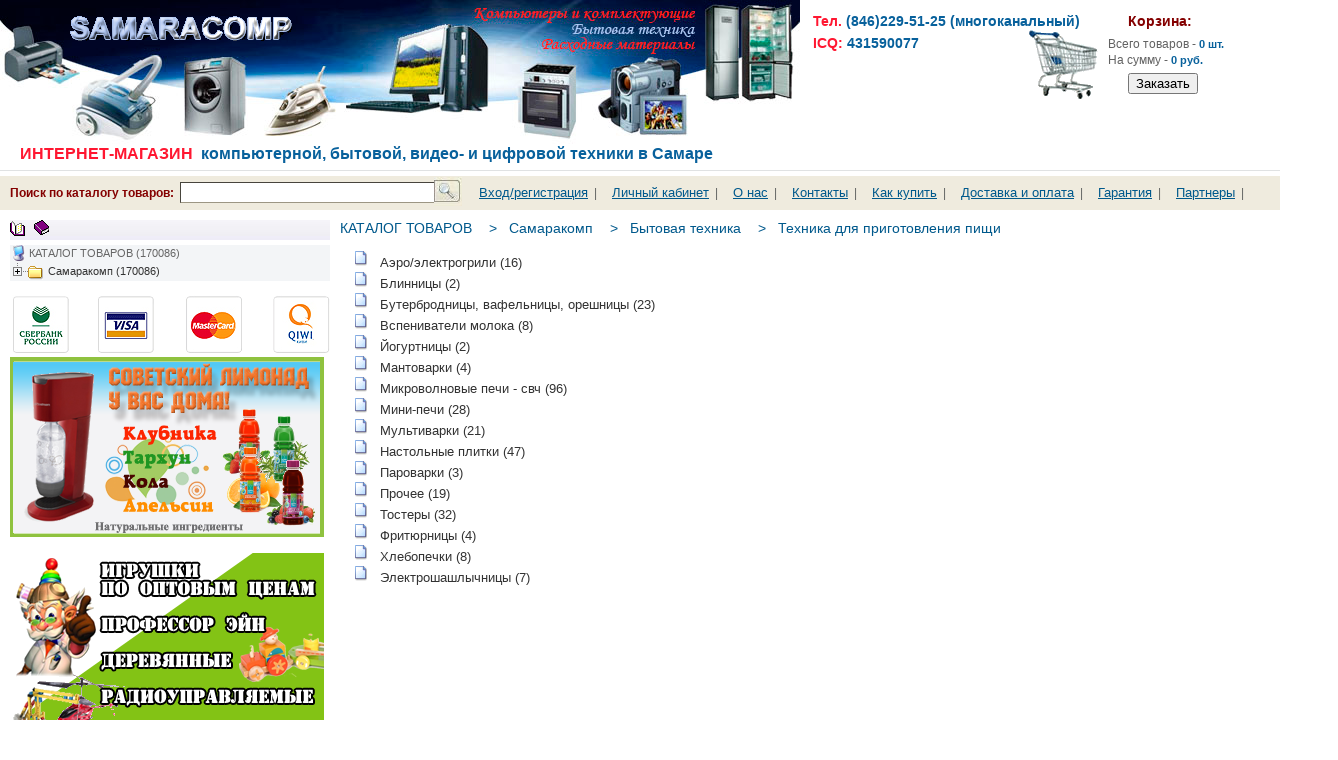

--- FILE ---
content_type: text/html; charset=cp1251
request_url: https://samaracomp.ru/category_list.php?category_id=195704
body_size: 70623
content:
         	
<!DOCTYPE html PUBLIC "-//W3C//DTD XHTML 1.0 Strict//EN" "http://www.w3.org/TR/xhtml1/DTD/xhtml1-strict.dtd">
<html xmlns="http://www.w3.org/1999/xhtml" xml:lang="ru" lang="ru">
	  <head>
<title>Техника для приготовления пищи. Купить</title>
<meta name="SKYPE_TOOLBAR" content="SKYPE_TOOLBAR_PARSER_COMPATIBLE">
<meta name="description" content="Интернет магазин компьютерной техники, цифровой и оргтехники, комплектующих, бытовой техники в г.Самара по низким ценам. Выбор категории товаров., КАТАЛОГ ТОВАРОВ, Самаракомп, Бытовая техника, Техника для приготовления пищи">
<meta name="keywords" content="SAMARACOMP (Самаракомп). Интернет-магазин компьютерной, бытовой техники в Самаре, Компьютеры, комплектующие, бытовая техника., купить, цена, корзина, г.Самара, продажа организациям, продажа частным лицам, физическое лицо, юридическое лицо, КАТАЛОГ ТОВАРОВ, Самаракомп, Бытовая техника, Техника для приготовления пищи">
<meta http-equiv="Content-Type" content="text/html; charset=windows-1251">
<meta http-equiv="Expires" content="-1"><meta http-equiv="Pragma" content="no-cache">
<meta name='yandex-verification' content='7b3fb8683a2e4a22' />
<link rel="stylesheet" href="./css/print.css" type="text/css" MEDIA="print" >
<link rel="stylesheet" href="./css/dtree.css" type="text/css" >
<link rel="stylesheet" href="./css/grid.css" type="text/css" >
<link rel="stylesheet" href="./css/menu.css" type="text/css" >
<link rel="stylesheet" href="./css/calendar.css" type="text/css" >
<link rel="stylesheet" href="./css/style.css" type="text/css" MEDIA="screen" >
<link rel="shortcut icon" href="./conf/samara/favicon.ico">
<script type="text/javascript" src="./js/jquery-1.7.1.min.js"></script>
<script type="text/javascript" src="./js/wnd.js"></script>
<script type="text/javascript" src="./js/dtree.js"></script>
<script type="text/javascript" src="./js/add2cart.js"></script>
<script type="text/javascript" src="./js/calendar.js"></script>
<link href='http://fonts.googleapis.com/css?family=PT+Sans+Narrow:400,700&subset=latin,cyrillic' rel='stylesheet' type='text/css'>

</head>
<body>
<div id="page">
<div id='top'>
<div id="logo">
<a name="btn" href="https://samaracomp.ru" tabindex=-1><img src="./i/logo_samara.gif" width='390' height='50' border="0" title="Главная" alt=""></a>&nbsp;

</div><!-- logo -->
<div id='cartbox_loggeduser'>
<div id="cart_box">
<div class='redH2'>Корзина:</div><div>Всего&nbsp;товаров&nbsp;-&nbsp;<span id='cart_box_qty'>0&nbsp;шт.</span></div><div>На&nbsp;сумму&nbsp;-&nbsp;<span id='cart_box_amount'>0&nbsp;руб.</span></div><div class="cartbox_btnpanel">
<form name='frm_cartbox' action='./cart.php' method="post">
<input id='cartboxOk' type='submit' value='Заказать' title='Показать корзину' ></form>
</div><!-- cartbox_btnpanel -->
</div><!-- cart_box -->
<div id='loggeduser'>
</div><!-- loggeduser -->

</div><!-- cartbox_loggeduser -->
<div id='phone_region'><div id="phone_box">
<span class='red'>Тел.&nbsp;</span>(846)229-51-25 (многоканальный)<br><span class='red'>ICQ:&nbsp;</span>431590077
</div><!-- phone_box -->

</div><!-- phone_region -->
<div id="toptitle">
<h1>
<span class='tit1'>ИНТЕРНЕТ-МАГАЗИН</span>&nbsp;
<span class='tit2'>компьютерной,&nbsp;бытовой,&nbsp;видео-&nbsp;и&nbsp;цифровой&nbsp;техники&nbsp;в&nbsp;Самаре</span>
</h1>

</div><!-- toptitle -->
</div><!-- top -->
<div id="search_panel">
<table border='0' cellspacing='0' cellpadding='0' valign='middle'><tr><form action='index.php' method="post"><td class='search'>Поиск&nbsp;по&nbsp;каталогу&nbsp;товаров:&nbsp;&nbsp</td><td><input name='seek_name' type='text' class='input' value='' size='30'></td><td><input name='image' type=image src='./i/search.jpg' width='28' height='29' border='0' title='Найти' alt='Найти'></td></form><td>&nbsp;&nbsp;&nbsp;&nbsp;</td><td class=mainmenu><a href="./enter.php" class="link" title="">Вход/регистрация</a>
&nbsp;|</td><td class=mainmenu><a href="./private.php" class="link" title="">Личный&nbsp;кабинет</a>
&nbsp;|</td><td class=mainmenu><a href="./material.php?menu_id=5" class="link" title="">О нас</a>
&nbsp;|</td><td class=mainmenu><a href="./material.php?menu_id=6" class="link" title="">Контакты</a>
&nbsp;|</td><td class=mainmenu><a href="./howtobuy.php" class="link" title="">Как купить</a>
&nbsp;|</td><td class=mainmenu><a href="./material.php?menu_id=8" class="link" title="">Доставка и оплата</a>
&nbsp;|</td><td class=mainmenu><a href="./material.php?menu_id=9" class="link" title="">Гарантия</a>
&nbsp;|</td><td class=mainmenu><a href="./material.php?menu_id=10" class="link" title="">Партнеры</a>
&nbsp;|</td></tr></table></div><!-- search_panel -->
<div id="main">
<div id='catalog'>
<div class='tool'>
<a name="btn" href="javascript: BookTree.openAll();" tabindex=-1><img src="./i/bookopen.gif" width='16' height='16' border="0" title="Раскрыть весь каталог" alt=""></a>&nbsp;
<a name="btn" href="javascript: BookTree.closeAll();" tabindex=-1><img src="./i/bookclosed.gif" width='16' height='16' border="0" title="Свернуть весь каталог" alt=""></a>&nbsp;
</div><!-- tool-->
<div class='dtree'>
<script language='javascript' type='text/javascript'>
  <!--
  var BookTree = new dTree('BookTree');
  BookTree.add(0, -1, 'КАТАЛОГ ТОВАРОВ&nbsp;(170086)');
BookTree.add(23000000, 0, 'Самаракомп&nbsp;(170086)');
BookTree.add(195498, 23000000, 'Автомобильная техника и электроника&nbsp;(409)');
BookTree.add(195534, 195498, 'Автомобильная электроника&nbsp;(79)');
BookTree.add( 195809, 195534, 'Fm модуляторы&nbsp;(4)', 'index.php?table_id=195809', 'Fm модуляторы&nbsp;(4)' );
BookTree.add( 195906, 195534, 'Автоинверторы (преобразователи напряжения)&nbsp;(9)', 'index.php?table_id=195906', 'Автоинверторы (преобразователи напряжения)&nbsp;(9)' );
BookTree.add( 195910, 195534, 'Автохолодильники&nbsp;(1)', 'index.php?table_id=195910', 'Автохолодильники&nbsp;(1)' );
BookTree.add( 195943, 195534, 'Алкотестеры&nbsp;(1)', 'index.php?table_id=195943', 'Алкотестеры&nbsp;(1)' );
BookTree.add( 195945, 195534, 'Антенны&nbsp;(1)', 'index.php?table_id=195945', 'Антенны&nbsp;(1)' );
BookTree.add( 195992, 195534, 'Видеорегистраторы&nbsp;(29)', 'index.php?table_id=195992', 'Видеорегистраторы&nbsp;(29)' );
BookTree.add( 196154, 195534, 'Камеры заднего вида&nbsp;(13)', 'index.php?table_id=196154', 'Камеры заднего вида&nbsp;(13)' );
BookTree.add( 196281, 195534, 'Навигаторы&nbsp;(4)', 'index.php?table_id=196281', 'Навигаторы&nbsp;(4)' );
BookTree.add( 196344, 195534, 'Парковочные радары&nbsp;(11)', 'index.php?table_id=196344', 'Парковочные радары&nbsp;(11)' );
BookTree.add( 196402, 195534, 'Радар-детекторы&nbsp;(5)', 'index.php?table_id=196402', 'Радар-детекторы&nbsp;(5)' );
BookTree.add( 196452, 195534, 'Сигнализации&nbsp;(1)', 'index.php?table_id=196452', 'Сигнализации&nbsp;(1)' );
BookTree.add(195540, 195498, 'Аксессуары для автомобилей&nbsp;(184)');
BookTree.add( 195895, 195540, 'Usb аксессуары&nbsp;(2)', 'index.php?table_id=195895', 'Usb аксессуары&nbsp;(2)' );
BookTree.add( 195908, 195540, 'Автомобильные фонари&nbsp;(12)', 'index.php?table_id=195908', 'Автомобильные фонари&nbsp;(12)' );
BookTree.add( 195913, 195540, 'Адаптеры питания и зарядные устройства&nbsp;(42)', 'index.php?table_id=195913', 'Адаптеры питания и зарядные устройства&nbsp;(42)' );
BookTree.add( 196091, 195540, 'Домкраты/компрессоры/манометры/тросы&nbsp;(72)', 'index.php?table_id=196091', 'Домкраты/компрессоры/манометры/тросы&nbsp;(72)' );
BookTree.add( 196271, 195540, 'Моющие средства&nbsp;(1)', 'index.php?table_id=196271', 'Моющие средства&nbsp;(1)' );
BookTree.add( 196392, 195540, 'Прочие аксессуары&nbsp;(32)', 'index.php?table_id=196392', 'Прочие аксессуары&nbsp;(32)' );
BookTree.add( 196400, 195540, 'Пылесосы автомобильные&nbsp;(6)', 'index.php?table_id=196400', 'Пылесосы автомобильные&nbsp;(6)' );
BookTree.add( 196639, 195540, 'Автомобильные ключи&nbsp;(17)', 'index.php?table_id=196639', 'Автомобильные ключи&nbsp;(17)' );
BookTree.add(195552, 195498, 'Аудио-видео&nbsp;(146)');
BookTree.add( 195907, 195552, 'Автомагнитолы&nbsp;(51)', 'index.php?table_id=195907', 'Автомагнитолы&nbsp;(51)' );
BookTree.add( 195936, 195552, 'Аксессуары для аудио-видео&nbsp;(7)', 'index.php?table_id=195936', 'Аксессуары для аудио-видео&nbsp;(7)' );
BookTree.add( 196170, 195552, 'Колонки, сабвуферы&nbsp;(72)', 'index.php?table_id=196170', 'Колонки, сабвуферы&nbsp;(72)' );
BookTree.add( 196510, 195552, 'Телевизоры&nbsp;(2)', 'index.php?table_id=196510', 'Телевизоры&nbsp;(2)' );
BookTree.add( 196545, 195552, 'Усилители&nbsp;(14)', 'index.php?table_id=196545', 'Усилители&nbsp;(14)' );
BookTree.add(195499, 23000000, 'Аудио-видео техника&nbsp;(390)');
BookTree.add(195549, 195499, 'Акустические системы (колонки)&nbsp;(137)');
BookTree.add( 195938, 195549, 'Аксессуары для колонок&nbsp;(3)', 'index.php?table_id=195938', 'Аксессуары для колонок&nbsp;(3)' );
BookTree.add( 196174, 195549, 'Комплекты 1.0&nbsp;(19)', 'index.php?table_id=196174', 'Комплекты 1.0&nbsp;(19)' );
BookTree.add( 196175, 195549, 'Комплекты 2.0&nbsp;(89)', 'index.php?table_id=196175', 'Комплекты 2.0&nbsp;(89)' );
BookTree.add( 196176, 195549, 'Комплекты 2.1&nbsp;(23)', 'index.php?table_id=196176', 'Комплекты 2.1&nbsp;(23)' );
BookTree.add( 196178, 195549, 'Комплекты 5.1&nbsp;(3)', 'index.php?table_id=196178', 'Комплекты 5.1&nbsp;(3)' );
BookTree.add(195553, 195499, 'Аудио-системы&nbsp;(10)');
BookTree.add( 196229, 195553, 'Магнитолы&nbsp;(2)', 'index.php?table_id=196229', 'Магнитолы&nbsp;(2)' );
BookTree.add( 196272, 195553, 'Музыкальные центры&nbsp;(8)', 'index.php?table_id=196272', 'Музыкальные центры&nbsp;(8)' );
BookTree.add(195635, 195499, 'Медиаплееры и плееры dvd/blu-ray&nbsp;(1)');
BookTree.add( 196249, 195635, 'Медиаплееры&nbsp;(1)', 'index.php?table_id=196249', 'Медиаплееры&nbsp;(1)' );
BookTree.add(195640, 195499, 'Музыкальные инструменты&nbsp;(7)');
BookTree.add( 196396, 195640, 'Пульты&nbsp;(3)', 'index.php?table_id=196396', 'Пульты&nbsp;(3)' );
BookTree.add( 196455, 195640, 'Синтезаторы&nbsp;(1)', 'index.php?table_id=196455', 'Синтезаторы&nbsp;(1)' );
BookTree.add( 196570, 195640, 'Цифровое фортепиано&nbsp;(3)', 'index.php?table_id=196570', 'Цифровое фортепиано&nbsp;(3)' );
BookTree.add(195643, 195499, 'Наушники и микрофоны&nbsp;(177)');
BookTree.add( 196255, 195643, 'Микрофоны&nbsp;(14)', 'index.php?table_id=196255', 'Микрофоны&nbsp;(14)' );
BookTree.add( 196288, 195643, 'Наушники и гарнитуры&nbsp;(163)', 'index.php?table_id=196288', 'Наушники и гарнитуры&nbsp;(163)' );
BookTree.add(195661, 195499, 'Плееры, диктофоны&nbsp;(11)');
BookTree.add( 195808, 195661, 'Flash плееры&nbsp;(11)', 'index.php?table_id=195808', 'Flash плееры&nbsp;(11)' );
BookTree.add(195674, 195499, 'Радиоприёмники,радиобудильники,часы&nbsp;(37)');
BookTree.add( 195972, 195674, 'Будильники&nbsp;(2)', 'index.php?table_id=195972', 'Будильники&nbsp;(2)' );
BookTree.add( 196403, 195674, 'Радиобудильники&nbsp;(1)', 'index.php?table_id=196403', 'Радиобудильники&nbsp;(1)' );
BookTree.add( 196404, 195674, 'Радиоприёмники&nbsp;(23)', 'index.php?table_id=196404', 'Радиоприёмники&nbsp;(23)' );
BookTree.add( 196573, 195674, 'Часы&nbsp;(11)', 'index.php?table_id=196573', 'Часы&nbsp;(11)' );
BookTree.add(195687, 195499, 'Системы и компоненты hi-fi&nbsp;(10)');
BookTree.add( 195942, 195687, 'Акустические системы&nbsp;(4)', 'index.php?table_id=195942', 'Акустические системы&nbsp;(4)' );
BookTree.add( 196181, 195687, 'Компоненты hi-fi&nbsp;(1)', 'index.php?table_id=196181', 'Компоненты hi-fi&nbsp;(1)' );
BookTree.add( 196379, 195687, 'Проигрыватели винила&nbsp;(2)', 'index.php?table_id=196379', 'Проигрыватели винила&nbsp;(2)' );
BookTree.add( 196419, 195687, 'Ресиверы&nbsp;(2)', 'index.php?table_id=196419', 'Ресиверы&nbsp;(2)' );
BookTree.add( 196546, 195687, 'Усилители&nbsp;(1)', 'index.php?table_id=196546', 'Усилители&nbsp;(1)' );
BookTree.add(195500, 23000000, 'Бытовая техника&nbsp;(5410)');
BookTree.add(195535, 195500, 'Аксессуары&nbsp;(210)');
BookTree.add( 195954, 195535, 'Беспроводной звонок&nbsp;(39)', 'index.php?table_id=195954', 'Беспроводной звонок&nbsp;(39)' );
BookTree.add( 196048, 195535, 'Для вытяжек&nbsp;(12)', 'index.php?table_id=196048', 'Для вытяжек&nbsp;(12)' );
BookTree.add( 196050, 195535, 'Для климатической техники&nbsp;(6)', 'index.php?table_id=196050', 'Для климатической техники&nbsp;(6)' );
BookTree.add( 196052, 195535, 'Для кофейного оборудования&nbsp;(4)', 'index.php?table_id=196052', 'Для кофейного оборудования&nbsp;(4)' );
BookTree.add( 196053, 195535, 'Для кухонной техники&nbsp;(26)', 'index.php?table_id=196053', 'Для кухонной техники&nbsp;(26)' );
BookTree.add( 196054, 195535, 'Для оборудования по обработке и очистке воды&nbsp;(25)', 'index.php?table_id=196054', 'Для оборудования по обработке и очистке воды&nbsp;(25)' );
BookTree.add( 196058, 195535, 'Для пылесосов&nbsp;(66)', 'index.php?table_id=196058', 'Для пылесосов&nbsp;(66)' );
BookTree.add( 196060, 195535, 'Для стиральных и пмм&nbsp;(8)', 'index.php?table_id=196060', 'Для стиральных и пмм&nbsp;(8)' );
BookTree.add( 196061, 195535, 'Для техники по уходу за собой&nbsp;(8)', 'index.php?table_id=196061', 'Для техники по уходу за собой&nbsp;(8)' );
BookTree.add( 196204, 195535, 'Кронштейны&nbsp;(9)', 'index.php?table_id=196204', 'Кронштейны&nbsp;(9)' );
BookTree.add( 196213, 195535, 'Кухонные зажигалки&nbsp;(4)', 'index.php?table_id=196213', 'Кухонные зажигалки&nbsp;(4)' );
BookTree.add( 196737, 195535, 'Для швейной техники&nbsp;(3)', 'index.php?table_id=196737', 'Для швейной техники&nbsp;(3)' );
BookTree.add(195572, 195500, 'Встраиваемая техника&nbsp;(394)');
BookTree.add( 195983, 195572, 'Варочные панели газовые&nbsp;(118)', 'index.php?table_id=195983', 'Варочные панели газовые&nbsp;(118)' );
BookTree.add( 195984, 195572, 'Варочные панели электрические&nbsp;(79)', 'index.php?table_id=195984', 'Варочные панели электрические&nbsp;(79)' );
BookTree.add( 196010, 195572, 'Газовые духовки&nbsp;(15)', 'index.php?table_id=196010', 'Газовые духовки&nbsp;(15)' );
BookTree.add( 196199, 195572, 'Кофемашины&nbsp;(1)', 'index.php?table_id=196199', 'Кофемашины&nbsp;(1)' );
BookTree.add( 196253, 195572, 'Микроволновые печи&nbsp;(20)', 'index.php?table_id=196253', 'Микроволновые печи&nbsp;(20)' );
BookTree.add( 196366, 195572, 'Посудомоечные машины&nbsp;(29)', 'index.php?table_id=196366', 'Посудомоечные машины&nbsp;(29)' );
BookTree.add( 196486, 195572, 'Стиральные машины&nbsp;(3)', 'index.php?table_id=196486', 'Стиральные машины&nbsp;(3)' );
BookTree.add( 196565, 195572, 'Холодильники&nbsp;(4)', 'index.php?table_id=196565', 'Холодильники&nbsp;(4)' );
BookTree.add( 196604, 195572, 'Электрические духовки&nbsp;(123)', 'index.php?table_id=196604', 'Электрические духовки&nbsp;(123)' );
BookTree.add( 197159, 195572, 'Комбинированные духовые шкафы&nbsp;(1)', 'index.php?table_id=197159', 'Комбинированные духовые шкафы&nbsp;(1)' );
BookTree.add( 197203, 195572, 'Комбинированные панели&nbsp;(1)', 'index.php?table_id=197203', 'Комбинированные панели&nbsp;(1)' );
BookTree.add(195573, 195500, 'Вытяжки&nbsp;(301)');
BookTree.add( 196008, 195573, 'Вытяжки&nbsp;(301)', 'index.php?table_id=196008', 'Вытяжки&nbsp;(301)' );
BookTree.add(195580, 195500, 'Дистилляторы&nbsp;(2)');
BookTree.add( 196033, 195580, 'Дистилляторы&nbsp;(2)', 'index.php?table_id=196033', 'Дистилляторы&nbsp;(2)' );
BookTree.add(195610, 195500, 'Климатическая техника&nbsp;(493)');
BookTree.add( 195986, 195610, 'Вентиляторы&nbsp;(10)', 'index.php?table_id=195986', 'Вентиляторы&nbsp;(10)' );
BookTree.add( 196001, 195610, 'Водонагреватели&nbsp;(175)', 'index.php?table_id=196001', 'Водонагреватели&nbsp;(175)' );
BookTree.add( 196002, 195610, 'Воздухоочистители&nbsp;(22)', 'index.php?table_id=196002', 'Воздухоочистители&nbsp;(22)' );
BookTree.add( 196011, 195610, 'Газовые колонки&nbsp;(3)', 'index.php?table_id=196011', 'Газовые колонки&nbsp;(3)' );
BookTree.add( 196012, 195610, 'Газовые обогреватели&nbsp;(4)', 'index.php?table_id=196012', 'Газовые обогреватели&nbsp;(4)' );
BookTree.add( 196137, 195610, 'Инфракрасные обогреватели&nbsp;(25)', 'index.php?table_id=196137', 'Инфракрасные обогреватели&nbsp;(25)' );
BookTree.add( 196182, 195610, 'Конвекторы&nbsp;(65)', 'index.php?table_id=196182', 'Конвекторы&nbsp;(65)' );
BookTree.add( 196186, 195610, 'Кондиционеры&nbsp;(9)', 'index.php?table_id=196186', 'Кондиционеры&nbsp;(9)' );
BookTree.add( 196238, 195610, 'Масляные обогреватели&nbsp;(13)', 'index.php?table_id=196238', 'Масляные обогреватели&nbsp;(13)' );
BookTree.add( 196251, 195610, 'Метеостанции, термометры, барометры&nbsp;(6)', 'index.php?table_id=196251', 'Метеостанции, термометры, барометры&nbsp;(6)' );
BookTree.add( 196504, 195610, 'Сушилки для рук&nbsp;(15)', 'index.php?table_id=196504', 'Сушилки для рук&nbsp;(15)' );
BookTree.add( 196514, 195610, 'Тепловентиляторы&nbsp;(23)', 'index.php?table_id=196514', 'Тепловентиляторы&nbsp;(23)' );
BookTree.add( 196515, 195610, 'Тепловые завесы&nbsp;(50)', 'index.php?table_id=196515', 'Тепловые завесы&nbsp;(50)' );
BookTree.add( 196516, 195610, 'Теплый пол&nbsp;(31)', 'index.php?table_id=196516', 'Теплый пол&nbsp;(31)' );
BookTree.add( 196540, 195610, 'Увлажнители воздуха&nbsp;(18)', 'index.php?table_id=196540', 'Увлажнители воздуха&nbsp;(18)' );
BookTree.add( 196641, 195610, 'Приточно-вытяжные вентиляторы&nbsp;(8)', 'index.php?table_id=196641', 'Приточно-вытяжные вентиляторы&nbsp;(8)' );
BookTree.add( 197181, 195610, 'Тепловентиляторы, тепловые пушки&nbsp;(16)', 'index.php?table_id=197181', 'Тепловентиляторы, тепловые пушки&nbsp;(16)' );
BookTree.add(195622, 195500, 'Кофейное оборудование&nbsp;(61)');
BookTree.add( 196198, 195622, 'Кофеварки и кофемашины&nbsp;(29)', 'index.php?table_id=196198', 'Кофеварки и кофемашины&nbsp;(29)' );
BookTree.add( 196200, 195622, 'Кофемолки&nbsp;(32)', 'index.php?table_id=196200', 'Кофемолки&nbsp;(32)' );
BookTree.add(195625, 195500, 'Кухонная посуда и принадлежности&nbsp;(117)');
BookTree.add( 196211, 195625, 'Кухонная посуда и принадлежности&nbsp;(117)', 'index.php?table_id=196211', 'Кухонная посуда и принадлежности&nbsp;(117)' );
BookTree.add(195626, 195500, 'Кухонные мойки/смесители&nbsp;(3)');
BookTree.add( 196215, 195626, 'Кухонные мойки/смесители&nbsp;(3)', 'index.php?table_id=196215', 'Кухонные мойки/смесители&nbsp;(3)' );
BookTree.add(195636, 195500, 'Медицинское оборудование&nbsp;(29)');
BookTree.add( 196131, 195636, 'Ингаляторы&nbsp;(3)', 'index.php?table_id=196131', 'Ингаляторы&nbsp;(3)' );
BookTree.add( 196520, 195636, 'Термометры&nbsp;(5)', 'index.php?table_id=196520', 'Термометры&nbsp;(5)' );
BookTree.add( 196532, 195636, 'Тонометры&nbsp;(21)', 'index.php?table_id=196532', 'Тонометры&nbsp;(21)' );
BookTree.add(195648, 195500, 'Обработка и очистка воды&nbsp;(71)');
BookTree.add( 196208, 195648, 'Кулеры для воды&nbsp;(9)', 'index.php?table_id=196208', 'Кулеры для воды&nbsp;(9)' );
BookTree.add( 196458, 195648, 'Системы фильтрации воды&nbsp;(22)', 'index.php?table_id=196458', 'Системы фильтрации воды&nbsp;(22)' );
BookTree.add( 196470, 195648, 'Сменные модули для систем фильтрации&nbsp;(32)', 'index.php?table_id=196470', 'Сменные модули для систем фильтрации&nbsp;(32)' );
BookTree.add( 196640, 195648, 'Бидоны / ведра&nbsp;(8)', 'index.php?table_id=196640', 'Бидоны / ведра&nbsp;(8)' );
BookTree.add(195663, 195500, 'Плиты&nbsp;(351)');
BookTree.add( 196013, 195663, 'Газовые плиты&nbsp;(186)', 'index.php?table_id=196013', 'Газовые плиты&nbsp;(186)' );
BookTree.add( 196171, 195663, 'Комбинированные&nbsp;(61)', 'index.php?table_id=196171', 'Комбинированные&nbsp;(61)' );
BookTree.add( 196605, 195663, 'Электрические плиты&nbsp;(104)', 'index.php?table_id=196605', 'Электрические плиты&nbsp;(104)' );
BookTree.add(195679, 195500, 'Светильники/лампочки/выключатели&nbsp;(715)');
BookTree.add( 195933, 195679, 'Аксессуары&nbsp;(61)', 'index.php?table_id=195933', 'Аксессуары&nbsp;(61)' );
BookTree.add( 196000, 195679, 'Включатели/переключатели/реле&nbsp;(84)', 'index.php?table_id=196000', 'Включатели/переключатели/реле&nbsp;(84)' );
BookTree.add( 196221, 195679, 'Лампы и светильники&nbsp;(228)', 'index.php?table_id=196221', 'Лампы и светильники&nbsp;(228)' );
BookTree.add( 196613, 195679, 'Энергосберегающие/led/другие&nbsp;(342)', 'index.php?table_id=196613', 'Энергосберегающие/led/другие&nbsp;(342)' );
BookTree.add(195694, 195500, 'Стиральные и посудомоечные машины&nbsp;(95)');
BookTree.add( 196367, 195694, 'Посудомоечные машины&nbsp;(7)', 'index.php?table_id=196367', 'Посудомоечные машины&nbsp;(7)' );
BookTree.add( 196487, 195694, 'Стиральные машины&nbsp;(86)', 'index.php?table_id=196487', 'Стиральные машины&nbsp;(86)' );
BookTree.add( 196505, 195694, 'Сушильные машины&nbsp;(2)', 'index.php?table_id=196505', 'Сушильные машины&nbsp;(2)' );
BookTree.add(195703, 195500, 'Техника для подготовки и обработки продуктов&nbsp;(509)');
BookTree.add( 195961, 195703, 'Блендеры&nbsp;(73)', 'index.php?table_id=195961', 'Блендеры&nbsp;(73)' );
BookTree.add( 196127, 195703, 'Измельчители&nbsp;(28)', 'index.php?table_id=196127', 'Измельчители&nbsp;(28)' );
BookTree.add( 196212, 195703, 'Кухонные весы&nbsp;(49)', 'index.php?table_id=196212', 'Кухонные весы&nbsp;(49)' );
BookTree.add( 196214, 195703, 'Кухонные комбайны&nbsp;(11)', 'index.php?table_id=196214', 'Кухонные комбайны&nbsp;(11)' );
BookTree.add( 196226, 195703, 'Ломтерезки&nbsp;(6)', 'index.php?table_id=196226', 'Ломтерезки&nbsp;(6)' );
BookTree.add( 196258, 195703, 'Миксеры&nbsp;(84)', 'index.php?table_id=196258', 'Миксеры&nbsp;(84)' );
BookTree.add( 196259, 195703, 'Мини-мельнички&nbsp;(1)', 'index.php?table_id=196259', 'Мини-мельнички&nbsp;(1)' );
BookTree.add( 196279, 195703, 'Мясорубки&nbsp;(162)', 'index.php?table_id=196279', 'Мясорубки&nbsp;(162)' );
BookTree.add( 196474, 195703, 'Соковыжималки&nbsp;(51)', 'index.php?table_id=196474', 'Соковыжималки&nbsp;(51)' );
BookTree.add( 196503, 195703, 'Сушилки для овощей&nbsp;(44)', 'index.php?table_id=196503', 'Сушилки для овощей&nbsp;(44)' );
BookTree.add(195704, 195500, 'Техника для приготовления пищи&nbsp;(320)');
BookTree.add( 195949, 195704, 'Аэро/электрогрили&nbsp;(16)', 'index.php?table_id=195949', 'Аэро/электрогрили&nbsp;(16)' );
BookTree.add( 195963, 195704, 'Блинницы&nbsp;(2)', 'index.php?table_id=195963', 'Блинницы&nbsp;(2)' );
BookTree.add( 195980, 195704, 'Бутербродницы, вафельницы, орешницы&nbsp;(23)', 'index.php?table_id=195980', 'Бутербродницы, вафельницы, орешницы&nbsp;(23)' );
BookTree.add( 196004, 195704, 'Вспениватели молока&nbsp;(8)', 'index.php?table_id=196004', 'Вспениватели молока&nbsp;(8)' );
BookTree.add( 196138, 195704, 'Йогуртницы&nbsp;(2)', 'index.php?table_id=196138', 'Йогуртницы&nbsp;(2)' );
BookTree.add( 196232, 195704, 'Мантоварки&nbsp;(4)', 'index.php?table_id=196232', 'Мантоварки&nbsp;(4)' );
BookTree.add( 196254, 195704, 'Микроволновые печи - свч&nbsp;(96)', 'index.php?table_id=196254', 'Микроволновые печи - свч&nbsp;(96)' );
BookTree.add( 196261, 195704, 'Мини-печи&nbsp;(28)', 'index.php?table_id=196261', 'Мини-печи&nbsp;(28)' );
BookTree.add( 196273, 195704, 'Мультиварки&nbsp;(21)', 'index.php?table_id=196273', 'Мультиварки&nbsp;(21)' );
BookTree.add( 196285, 195704, 'Настольные плитки&nbsp;(47)', 'index.php?table_id=196285', 'Настольные плитки&nbsp;(47)' );
BookTree.add( 196345, 195704, 'Пароварки&nbsp;(3)', 'index.php?table_id=196345', 'Пароварки&nbsp;(3)' );
BookTree.add( 196388, 195704, 'Прочее&nbsp;(19)', 'index.php?table_id=196388', 'Прочее&nbsp;(19)' );
BookTree.add( 196534, 195704, 'Тостеры&nbsp;(32)', 'index.php?table_id=196534', 'Тостеры&nbsp;(32)' );
BookTree.add( 196562, 195704, 'Фритюрницы&nbsp;(4)', 'index.php?table_id=196562', 'Фритюрницы&nbsp;(4)' );
BookTree.add( 196564, 195704, 'Хлебопечки&nbsp;(8)', 'index.php?table_id=196564', 'Хлебопечки&nbsp;(8)' );
BookTree.add( 196612, 195704, 'Электрошашлычницы&nbsp;(7)', 'index.php?table_id=196612', 'Электрошашлычницы&nbsp;(7)' );
BookTree.add(195706, 195500, 'Техника для уборки&nbsp;(151)');
BookTree.add( 196346, 195706, 'Пароочистители&nbsp;(13)', 'index.php?table_id=196346', 'Пароочистители&nbsp;(13)' );
BookTree.add( 196399, 195706, 'Пылесосы&nbsp;(138)', 'index.php?table_id=196399', 'Пылесосы&nbsp;(138)' );
BookTree.add(195707, 195500, 'Техника для ухода за одеждой&nbsp;(279)');
BookTree.add( 196021, 195707, 'Гладильные доски&nbsp;(6)', 'index.php?table_id=196021', 'Гладильные доски&nbsp;(6)' );
BookTree.add( 196245, 195707, 'Машинки для снятия катышков&nbsp;(1)', 'index.php?table_id=196245', 'Машинки для снятия катышков&nbsp;(1)' );
BookTree.add( 196325, 195707, 'Отпариватели для одежди&nbsp;(17)', 'index.php?table_id=196325', 'Отпариватели для одежди&nbsp;(17)' );
BookTree.add( 196502, 195707, 'Сушилки для обуви&nbsp;(1)', 'index.php?table_id=196502', 'Сушилки для обуви&nbsp;(1)' );
BookTree.add( 196549, 195707, 'Утюги&nbsp;(86)', 'index.php?table_id=196549', 'Утюги&nbsp;(86)' );
BookTree.add( 196585, 195707, 'Швейная техника&nbsp;(157)', 'index.php?table_id=196585', 'Швейная техника&nbsp;(157)' );
BookTree.add( 196957, 195707, 'Отпариватели для одежды&nbsp;(11)', 'index.php?table_id=196957', 'Отпариватели для одежды&nbsp;(11)' );
BookTree.add(195708, 195500, 'Техника для ухода за собой&nbsp;(462)');
BookTree.add( 195971, 195708, 'Бритвы&nbsp;(59)', 'index.php?table_id=195971', 'Бритвы&nbsp;(59)' );
BookTree.add( 195987, 195708, 'Весы напольные&nbsp;(57)', 'index.php?table_id=195987', 'Весы напольные&nbsp;(57)' );
BookTree.add( 196007, 195708, 'Выпрямители для волос&nbsp;(12)', 'index.php?table_id=196007', 'Выпрямители для волос&nbsp;(12)' );
BookTree.add( 196019, 195708, 'Гидромассажные ванночки для ног&nbsp;(8)', 'index.php?table_id=196019', 'Гидромассажные ванночки для ног&nbsp;(8)' );
BookTree.add( 196124, 195708, 'Зубные щетки&nbsp;(8)', 'index.php?table_id=196124', 'Зубные щетки&nbsp;(8)' );
BookTree.add( 196231, 195708, 'Маникюрные/педикюрные наборы&nbsp;(16)', 'index.php?table_id=196231', 'Маникюрные/педикюрные наборы&nbsp;(16)' );
BookTree.add( 196239, 195708, 'Массажеры&nbsp;(27)', 'index.php?table_id=196239', 'Массажеры&nbsp;(27)' );
BookTree.add( 196246, 195708, 'Машинки для стрижки волос&nbsp;(57)', 'index.php?table_id=196246', 'Машинки для стрижки волос&nbsp;(57)' );
BookTree.add( 196274, 195708, 'Мультистайлер&nbsp;(3)', 'index.php?table_id=196274', 'Мультистайлер&nbsp;(3)' );
BookTree.add( 196410, 195708, 'Разное&nbsp;(19)', 'index.php?table_id=196410', 'Разное&nbsp;(19)' );
BookTree.add( 196552, 195708, 'Фены&nbsp;(92)', 'index.php?table_id=196552', 'Фены&nbsp;(92)' );
BookTree.add( 196600, 195708, 'Щипцы для укладки волос&nbsp;(16)', 'index.php?table_id=196600', 'Щипцы для укладки волос&nbsp;(16)' );
BookTree.add( 196606, 195708, 'Электрогрелки, электроодеяла, электропростыни&nbsp;(50)', 'index.php?table_id=196606', 'Электрогрелки, электроодеяла, электропростыни&nbsp;(50)' );
BookTree.add( 196614, 195708, 'Эпиляторы&nbsp;(7)', 'index.php?table_id=196614', 'Эпиляторы&nbsp;(7)' );
BookTree.add( 197163, 195708, 'Машинки, бритвы, эпиляторы&nbsp;(18)', 'index.php?table_id=197163', 'Машинки, бритвы, эпиляторы&nbsp;(18)' );
BookTree.add( 197186, 195708, 'Щипцы, выпрямители, стайлеры&nbsp;(13)', 'index.php?table_id=197186', 'Щипцы, выпрямители, стайлеры&nbsp;(13)' );
BookTree.add(195719, 195500, 'Холодильники и морозильники&nbsp;(474)');
BookTree.add( 195997, 195719, 'Винные шкафы&nbsp;(19)', 'index.php?table_id=195997', 'Винные шкафы&nbsp;(19)' );
BookTree.add( 196262, 195719, 'Мини-холодильники&nbsp;(7)', 'index.php?table_id=196262', 'Мини-холодильники&nbsp;(7)' );
BookTree.add( 196267, 195719, 'Морозильные камеры&nbsp;(103)', 'index.php?table_id=196267', 'Морозильные камеры&nbsp;(103)' );
BookTree.add( 196566, 195719, 'Холодильники&nbsp;(345)', 'index.php?table_id=196566', 'Холодильники&nbsp;(345)' );
BookTree.add(195720, 195500, 'Чайники и термопоты&nbsp;(373)');
BookTree.add( 196523, 195720, 'Термопоты&nbsp;(49)', 'index.php?table_id=196523', 'Термопоты&nbsp;(49)' );
BookTree.add( 196524, 195720, 'Термосы&nbsp;(47)', 'index.php?table_id=196524', 'Термосы&nbsp;(47)' );
BookTree.add( 196572, 195720, 'Чайники&nbsp;(277)', 'index.php?table_id=196572', 'Чайники&nbsp;(277)' );
BookTree.add(195501, 23000000, 'Велосипеды&nbsp;(2)');
BookTree.add(195541, 195501, 'Аксессуары для велосипедов&nbsp;(2)');
BookTree.add( 195937, 195541, 'Аксессуары для велосипедов&nbsp;(2)', 'index.php?table_id=195937', 'Аксессуары для велосипедов&nbsp;(2)' );
BookTree.add(195502, 23000000, 'Зап.части&nbsp;(242)');
BookTree.add(195560, 195502, 'Блоки питания и аккумуляторы&nbsp;(3)');
BookTree.add( 195919, 195560, 'Аккумуляторы&nbsp;(3)', 'index.php?table_id=195919', 'Аккумуляторы&nbsp;(3)' );
BookTree.add(195585, 195502, 'Запчасти для ремонта&nbsp;(6)');
BookTree.add( 196112, 195585, 'Запчасти для ремонта&nbsp;(6)', 'index.php?table_id=196112', 'Запчасти для ремонта&nbsp;(6)' );
BookTree.add(195590, 195502, 'Зип для тв&nbsp;(100)');
BookTree.add( 196122, 195590, 'Зип для тв&nbsp;(100)', 'index.php?table_id=196122', 'Зип для тв&nbsp;(100)' );
BookTree.add(195609, 195502, 'Клавиатуры для ноутбуков&nbsp;(4)');
BookTree.add( 196160, 195609, 'Клавиатуры&nbsp;(4)', 'index.php?table_id=196160', 'Клавиатуры&nbsp;(4)' );
BookTree.add(195612, 195502, 'Комплектующие для ноутбуков&nbsp;(1)');
BookTree.add( 196594, 195612, 'Шлейфы&nbsp;(1)', 'index.php?table_id=196594', 'Шлейфы&nbsp;(1)' );
BookTree.add(195633, 195502, 'Матрицы&nbsp;(127)');
BookTree.add( 196243, 195633, 'Матрицы для ноутбуков&nbsp;(2)', 'index.php?table_id=196243', 'Матрицы для ноутбуков&nbsp;(2)' );
BookTree.add( 196244, 195633, 'Матрицы для планшетов&nbsp;(125)', 'index.php?table_id=196244', 'Матрицы для планшетов&nbsp;(125)' );
BookTree.add(195714, 195502, 'Транзисторы&nbsp;(1)');
BookTree.add( 196538, 195714, 'Транзисторы&nbsp;(1)', 'index.php?table_id=196538', 'Транзисторы&nbsp;(1)' );
BookTree.add(195503, 23000000, 'Ибп, фильтры, стабилизаторы, батареи&nbsp;(1576)');
BookTree.add(195554, 195503, 'Батареи для ибп&nbsp;(122)');
BookTree.add( 195756, 195554, 'Apc&nbsp;(23)', 'index.php?table_id=195756', 'Apc&nbsp;(23)' );
BookTree.add( 195782, 195554, 'Csb&nbsp;(13)', 'index.php?table_id=195782', 'Csb&nbsp;(13)' );
BookTree.add( 195799, 195554, 'Eaton&nbsp;(1)', 'index.php?table_id=195799', 'Eaton&nbsp;(1)' );
BookTree.add( 195816, 195554, 'Fsp&nbsp;(3)', 'index.php?table_id=195816', 'Fsp&nbsp;(3)' );
BookTree.add( 195818, 195554, 'Gembird&nbsp;(8)', 'index.php?table_id=195818', 'Gembird&nbsp;(8)' );
BookTree.add( 195837, 195554, 'Ippon&nbsp;(17)', 'index.php?table_id=195837', 'Ippon&nbsp;(17)' );
BookTree.add( 195859, 195554, 'Noname&nbsp;(11)', 'index.php?table_id=195859', 'Noname&nbsp;(11)' );
BookTree.add( 195862, 195554, 'Null exegate&nbsp;(8)', 'index.php?table_id=195862', 'Null exegate&nbsp;(8)' );
BookTree.add( 195872, 195554, 'Powercom&nbsp;(27)', 'index.php?table_id=195872', 'Powercom&nbsp;(27)' );
BookTree.add( 195891, 195554, 'Sven&nbsp;(6)', 'index.php?table_id=195891', 'Sven&nbsp;(6)' );
BookTree.add( 195900, 195554, 'Wbr&nbsp;(1)', 'index.php?table_id=195900', 'Wbr&nbsp;(1)' );
BookTree.add( 196991, 195554, 'B.b.battery&nbsp;(2)', 'index.php?table_id=196991', 'B.b.battery&nbsp;(2)' );
BookTree.add( 196997, 195554, 'Ventura&nbsp;(2)', 'index.php?table_id=196997', 'Ventura&nbsp;(2)' );
BookTree.add(195555, 195503, 'Бесперебойники (ибр, ups)&nbsp;(379)');
BookTree.add( 195757, 195555, 'Apc&nbsp;(41)', 'index.php?table_id=195757', 'Apc&nbsp;(41)' );
BookTree.add( 195780, 195555, 'Crown&nbsp;(42)', 'index.php?table_id=195780', 'Crown&nbsp;(42)' );
BookTree.add( 195783, 195555, 'Cyberpower&nbsp;(60)', 'index.php?table_id=195783', 'Cyberpower&nbsp;(60)' );
BookTree.add( 195800, 195555, 'Eaton&nbsp;(13)', 'index.php?table_id=195800', 'Eaton&nbsp;(13)' );
BookTree.add( 195838, 195555, 'Ippon&nbsp;(46)', 'index.php?table_id=195838', 'Ippon&nbsp;(46)' );
BookTree.add( 195841, 195555, 'Irbis&nbsp;(7)', 'index.php?table_id=195841', 'Irbis&nbsp;(7)' );
BookTree.add( 195863, 195555, 'Null exegate&nbsp;(9)', 'index.php?table_id=195863', 'Null exegate&nbsp;(9)' );
BookTree.add( 195873, 195555, 'Powercom&nbsp;(81)', 'index.php?table_id=195873', 'Powercom&nbsp;(81)' );
BookTree.add( 195874, 195555, 'Powerman&nbsp;(19)', 'index.php?table_id=195874', 'Powerman&nbsp;(19)' );
BookTree.add( 195892, 195555, 'Sven&nbsp;(8)', 'index.php?table_id=195892', 'Sven&nbsp;(8)' );
BookTree.add( 195925, 195555, 'Аксессуары&nbsp;(32)', 'index.php?table_id=195925', 'Аксессуары&nbsp;(32)' );
BookTree.add( 196094, 195555, 'Другие&nbsp;(10)', 'index.php?table_id=196094', 'Другие&nbsp;(10)' );
BookTree.add( 196931, 195555, 'Импульс&nbsp;(11)', 'index.php?table_id=196931', 'Импульс&nbsp;(11)' );
BookTree.add(195686, 195503, 'Сетевые фильтры, стабилизаторы&nbsp;(659)');
BookTree.add( 196450, 195686, 'Сетевые фильтры, удлинители&nbsp;(534)', 'index.php?table_id=196450', 'Сетевые фильтры, удлинители&nbsp;(534)' );
BookTree.add( 196480, 195686, 'Стабилизаторы электропитания&nbsp;(125)', 'index.php?table_id=196480', 'Стабилизаторы электропитания&nbsp;(125)' );
BookTree.add(195730, 195503, 'Элементы питания&nbsp;(415)');
BookTree.add( 195920, 195730, 'Аккумуляторы&nbsp;(130)', 'index.php?table_id=195920', 'Аккумуляторы&nbsp;(130)' );
BookTree.add( 195951, 195730, 'Батарейки&nbsp;(278)', 'index.php?table_id=195951', 'Батарейки&nbsp;(278)' );
BookTree.add( 196115, 195730, 'Зарядные устройства&nbsp;(7)', 'index.php?table_id=196115', 'Зарядные устройства&nbsp;(7)' );
BookTree.add(196647, 195503, 'Инверторы&nbsp;(1)');
BookTree.add( 196649, 196647, 'Инверторы&nbsp;(1)', 'index.php?table_id=196649', 'Инверторы&nbsp;(1)' );
BookTree.add(195504, 23000000, 'Игровые устройства&nbsp;(28)');
BookTree.add(195536, 195504, 'Аксессуары&nbsp;(2)');
BookTree.add( 195921, 195536, 'Аксессуары&nbsp;(2)', 'index.php?table_id=195921', 'Аксессуары&nbsp;(2)' );
BookTree.add(195592, 195504, 'Игровые манипуляторы&nbsp;(15)');
BookTree.add( 196016, 195592, 'Геймпады&nbsp;(13)', 'index.php?table_id=196016', 'Геймпады&nbsp;(13)' );
BookTree.add( 196030, 195592, 'Джойстики&nbsp;(1)', 'index.php?table_id=196030', 'Джойстики&nbsp;(1)' );
BookTree.add( 196426, 195592, 'Рули&nbsp;(1)', 'index.php?table_id=196426', 'Рули&nbsp;(1)' );
BookTree.add(195593, 195504, 'Игровые приставки, роботы&nbsp;(5)');
BookTree.add( 196125, 195593, 'Игровые приставки&nbsp;(1)', 'index.php?table_id=196125', 'Игровые приставки&nbsp;(1)' );
BookTree.add( 196420, 195593, 'Роботы&nbsp;(4)', 'index.php?table_id=196420', 'Роботы&nbsp;(4)' );
BookTree.add(195594, 195504, 'Игрушки&nbsp;(1)');
BookTree.add( 196405, 195594, 'Радиоуправляемые&nbsp;(1)', 'index.php?table_id=196405', 'Радиоуправляемые&nbsp;(1)' );
BookTree.add(196731, 195504, 'Конструкторы&nbsp;(5)');
BookTree.add( 196738, 196731, 'Конструкторы&nbsp;(5)', 'index.php?table_id=196738', 'Конструкторы&nbsp;(5)' );
BookTree.add(195505, 23000000, 'Канцтовары&nbsp;(484)');
BookTree.add(195561, 195505, 'Бумага&nbsp;(14)');
BookTree.add( 195975, 195561, 'Бумага для офисной техники&nbsp;(4)', 'index.php?table_id=195975', 'Бумага для офисной техники&nbsp;(4)' );
BookTree.add( 195976, 195561, 'Бумага для полноцветной печати&nbsp;(7)', 'index.php?table_id=195976', 'Бумага для полноцветной печати&nbsp;(7)' );
BookTree.add( 196685, 195561, 'Бумага для факса&nbsp;(3)', 'index.php?table_id=196685', 'Бумага для факса&nbsp;(3)' );
BookTree.add(195595, 195505, 'Изделия из бумаги для офиса&nbsp;(70)');
BookTree.add( 195960, 195595, 'Бланки бухгалтерские&nbsp;(2)', 'index.php?table_id=195960', 'Бланки бухгалтерские&nbsp;(2)' );
BookTree.add( 195967, 195595, 'Блокноты и блоки для записей&nbsp;(1)', 'index.php?table_id=195967', 'Блокноты и блоки для записей&nbsp;(1)' );
BookTree.add( 195974, 195595, 'Бумага для записей самоклеящаяся&nbsp;(26)', 'index.php?table_id=195974', 'Бумага для записей самоклеящаяся&nbsp;(26)' );
BookTree.add( 196108, 195595, 'Ежедневники и записные книжки&nbsp;(2)', 'index.php?table_id=196108', 'Ежедневники и записные книжки&nbsp;(2)' );
BookTree.add( 196183, 195595, 'Конверты&nbsp;(9)', 'index.php?table_id=196183', 'Конверты&nbsp;(9)' );
BookTree.add( 196544, 195595, 'Универсальные этикетки а4&nbsp;(30)', 'index.php?table_id=196544', 'Универсальные этикетки а4&nbsp;(30)' );
BookTree.add(195601, 195505, 'Канцтовары для офиса&nbsp;(105)');
BookTree.add( 195930, 195601, 'Аксессуары&nbsp;(6)', 'index.php?table_id=195930', 'Аксессуары&nbsp;(6)' );
BookTree.add( 195952, 195601, 'Бейджи и аксесcуары к ним&nbsp;(6)', 'index.php?table_id=195952', 'Бейджи и аксесcуары к ним&nbsp;(6)' );
BookTree.add( 196107, 195601, 'Дыроколы&nbsp;(35)', 'index.php?table_id=196107', 'Дыроколы&nbsp;(35)' );
BookTree.add( 196136, 195601, 'Информационные таблички и пиктограммы&nbsp;(5)', 'index.php?table_id=196136', 'Информационные таблички и пиктограммы&nbsp;(5)' );
BookTree.add( 196164, 195601, 'Клей&nbsp;(1)', 'index.php?table_id=196164', 'Клей&nbsp;(1)' );
BookTree.add( 196190, 195601, 'Корзины для бумаг&nbsp;(1)', 'index.php?table_id=196190', 'Корзины для бумаг&nbsp;(1)' );
BookTree.add( 196197, 195601, 'Корректоры&nbsp;(1)', 'index.php?table_id=196197', 'Корректоры&nbsp;(1)' );
BookTree.add( 196227, 195601, 'Лотки и подставки&nbsp;(3)', 'index.php?table_id=196227', 'Лотки и подставки&nbsp;(3)' );
BookTree.add( 196284, 195601, 'Настольные наборы&nbsp;(3)', 'index.php?table_id=196284', 'Настольные наборы&nbsp;(3)' );
BookTree.add( 196289, 195601, 'Ножницы и канц.ножи&nbsp;(3)', 'index.php?table_id=196289', 'Ножницы и канц.ножи&nbsp;(3)' );
BookTree.add( 196416, 195601, 'Резаки&nbsp;(2)', 'index.php?table_id=196416', 'Резаки&nbsp;(2)' );
BookTree.add( 196461, 195601, 'Скобы&nbsp;(8)', 'index.php?table_id=196461', 'Скобы&nbsp;(8)' );
BookTree.add( 196464, 195601, 'Скрепки, кнопки, зажимы&nbsp;(8)', 'index.php?table_id=196464', 'Скрепки, кнопки, зажимы&nbsp;(8)' );
BookTree.add( 196483, 195601, 'Степлеры&nbsp;(22)', 'index.php?table_id=196483', 'Степлеры&nbsp;(22)' );
BookTree.add( 196598, 195601, 'Штемпельная продукция&nbsp;(1)', 'index.php?table_id=196598', 'Штемпельная продукция&nbsp;(1)' );
BookTree.add(195602, 195505, 'Картонные системы архивации&nbsp;(5)');
BookTree.add( 196462, 195602, 'Скоросшиватели дело&nbsp;(5)', 'index.php?table_id=196462', 'Скоросшиватели дело&nbsp;(5)' );
BookTree.add(195654, 195505, 'Офисное и демооборудование&nbsp;(14)');
BookTree.add( 196025, 195654, 'Демонстрационное оборудование&nbsp;(14)', 'index.php?table_id=196025', 'Демонстрационное оборудование&nbsp;(14)' );
BookTree.add(195657, 195505, 'Папки, файлы&nbsp;(45)');
BookTree.add( 196193, 195657, 'Короба архивные (пластик)&nbsp;(1)', 'index.php?table_id=196193', 'Короба архивные (пластик)&nbsp;(1)' );
BookTree.add( 196332, 195657, 'Папки и портфели с отделениями&nbsp;(15)', 'index.php?table_id=196332', 'Папки и портфели с отделениями&nbsp;(15)' );
BookTree.add( 196333, 195657, 'Папки на 2-х кольцах&nbsp;(1)', 'index.php?table_id=196333', 'Папки на 2-х кольцах&nbsp;(1)' );
BookTree.add( 196334, 195657, 'Папки на 4-х кольцах&nbsp;(10)', 'index.php?table_id=196334', 'Папки на 4-х кольцах&nbsp;(10)' );
BookTree.add( 196335, 195657, 'Папки на кнопке&nbsp;(3)', 'index.php?table_id=196335', 'Папки на кнопке&nbsp;(3)' );
BookTree.add( 196337, 195657, 'Папки-портфели&nbsp;(5)', 'index.php?table_id=196337', 'Папки-портфели&nbsp;(5)' );
BookTree.add( 196341, 195657, 'Папки-скоросшиватели&nbsp;(1)', 'index.php?table_id=196341', 'Папки-скоросшиватели&nbsp;(1)' );
BookTree.add( 196342, 195657, 'Папки с прозрачными вкладышами&nbsp;(1)', 'index.php?table_id=196342', 'Папки с прозрачными вкладышами&nbsp;(1)' );
BookTree.add( 196343, 195657, 'Папки-уголки&nbsp;(1)', 'index.php?table_id=196343', 'Папки-уголки&nbsp;(1)' );
BookTree.add( 196407, 195657, 'Разделители&nbsp;(3)', 'index.php?table_id=196407', 'Разделители&nbsp;(3)' );
BookTree.add( 196550, 195657, 'Файлы&nbsp;(1)', 'index.php?table_id=196550', 'Файлы&nbsp;(1)' );
BookTree.add( 196864, 195657, 'Папки на резинке&nbsp;(3)', 'index.php?table_id=196864', 'Папки на резинке&nbsp;(3)' );
BookTree.add(195659, 195505, 'Письменные и чертежные принадлежности&nbsp;(39)');
BookTree.add( 196017, 195659, 'Гелевые ручки&nbsp;(14)', 'index.php?table_id=196017', 'Гелевые ручки&nbsp;(14)' );
BookTree.add( 196222, 195659, 'Ластики&nbsp;(2)', 'index.php?table_id=196222', 'Ластики&nbsp;(2)' );
BookTree.add( 196224, 195659, 'Линейки&nbsp;(2)', 'index.php?table_id=196224', 'Линейки&nbsp;(2)' );
BookTree.add( 196235, 195659, 'Маркеры и фломастеры&nbsp;(9)', 'index.php?table_id=196235', 'Маркеры и фломастеры&nbsp;(9)' );
BookTree.add( 196252, 195659, 'Механические карандаши&nbsp;(4)', 'index.php?table_id=196252', 'Механические карандаши&nbsp;(4)' );
BookTree.add( 196569, 195659, 'Цветные карандаши и мелки&nbsp;(2)', 'index.php?table_id=196569', 'Цветные карандаши и мелки&nbsp;(2)' );
BookTree.add( 196577, 195659, 'Чертежные инструменты и оборудование&nbsp;(5)', 'index.php?table_id=196577', 'Чертежные инструменты и оборудование&nbsp;(5)' );
BookTree.add( 196583, 195659, 'Шариковые ручки&nbsp;(1)', 'index.php?table_id=196583', 'Шариковые ручки&nbsp;(1)' );
BookTree.add(195697, 195505, 'Сувениры и бизнес-подарки&nbsp;(149)');
BookTree.add( 195865, 195697, 'Null piquadro&nbsp;(33)', 'index.php?table_id=195865', 'Null piquadro&nbsp;(33)' );
BookTree.add( 195869, 195697, 'Parker&nbsp;(1)', 'index.php?table_id=195869', 'Parker&nbsp;(1)' );
BookTree.add( 195897, 195697, 'Victorinox&nbsp;(112)', 'index.php?table_id=195897', 'Victorinox&nbsp;(112)' );
BookTree.add( 196169, 195697, 'Кожа&nbsp;(3)', 'index.php?table_id=196169', 'Кожа&nbsp;(3)' );
BookTree.add(195712, 195505, 'Товары для путешествий&nbsp;(13)');
BookTree.add( 195940, 195712, 'Аксессуары для путешествий&nbsp;(1)', 'index.php?table_id=195940', 'Аксессуары для путешествий&nbsp;(1)' );
BookTree.add( 196574, 195712, 'Чемоданы, сумки, рюкзаки&nbsp;(12)', 'index.php?table_id=196574', 'Чемоданы, сумки, рюкзаки&nbsp;(12)' );
BookTree.add(195724, 195505, 'Школьная канцелярия&nbsp;(30)');
BookTree.add( 195914, 195724, 'Акварель, гуашь, пластилин&nbsp;(5)', 'index.php?table_id=195914', 'Акварель, гуашь, пластилин&nbsp;(5)' );
BookTree.add( 196280, 195724, 'Наборы для детского творчества&nbsp;(25)', 'index.php?table_id=196280', 'Наборы для детского творчества&nbsp;(25)' );
BookTree.add(195506, 23000000, 'Комплектующие для компьютеров&nbsp;(1797)');
BookTree.add(195537, 195506, 'Аксессуары&nbsp;(36)');
BookTree.add( 195922, 195537, 'Аксессуары&nbsp;(36)', 'index.php?table_id=195922', 'Аксессуары&nbsp;(36)' );
BookTree.add(195558, 195506, 'Блоки питания&nbsp;(447)');
BookTree.add( 196076, 195558, 'До 400 ватт включительно&nbsp;(87)', 'index.php?table_id=196076', 'До 400 ватт включительно&nbsp;(87)' );
BookTree.add( 196078, 195558, 'До 500 ватт включительно&nbsp;(118)', 'index.php?table_id=196078', 'До 500 ватт включительно&nbsp;(118)' );
BookTree.add( 196080, 195558, 'До 600 ватт включительно&nbsp;(97)', 'index.php?table_id=196080', 'До 600 ватт включительно&nbsp;(97)' );
BookTree.add( 196082, 195558, 'До 800 ватт включительно&nbsp;(117)', 'index.php?table_id=196082', 'До 800 ватт включительно&nbsp;(117)' );
BookTree.add( 196439, 195558, 'Свыше 800 ватт&nbsp;(28)', 'index.php?table_id=196439', 'Свыше 800 ватт&nbsp;(28)' );
BookTree.add(195565, 195506, 'Вентиляторы и системы охлаждения&nbsp;(290)');
BookTree.add( 195926, 195565, 'Аксессуары&nbsp;(10)', 'index.php?table_id=195926', 'Аксессуары&nbsp;(10)' );
BookTree.add( 196047, 195565, 'Для видеокарты&nbsp;(4)', 'index.php?table_id=196047', 'Для видеокарты&nbsp;(4)' );
BookTree.add( 196051, 195565, 'Для корпуса&nbsp;(117)', 'index.php?table_id=196051', 'Для корпуса&nbsp;(117)' );
BookTree.add( 196055, 195565, 'Для процессоров amd&nbsp;(4)', 'index.php?table_id=196055', 'Для процессоров amd&nbsp;(4)' );
BookTree.add( 196056, 195565, 'Для процессоров intel&nbsp;(33)', 'index.php?table_id=196056', 'Для процессоров intel&nbsp;(33)' );
BookTree.add( 196057, 195565, 'Для процессоров универсальные&nbsp;(57)', 'index.php?table_id=196057', 'Для процессоров универсальные&nbsp;(57)' );
BookTree.add( 196099, 195565, 'Другие средства охлаждения&nbsp;(53)', 'index.php?table_id=196099', 'Другие средства охлаждения&nbsp;(53)' );
BookTree.add( 196110, 195565, 'Жидкостное охлаждение&nbsp;(12)', 'index.php?table_id=196110', 'Жидкостное охлаждение&nbsp;(12)' );
BookTree.add(195566, 195506, 'Видеокарты&nbsp;(33)');
BookTree.add( 195749, 195566, 'Amd radeon&nbsp;(5)', 'index.php?table_id=195749', 'Amd radeon&nbsp;(5)' );
BookTree.add( 195867, 195566, 'Nvidia&nbsp;(28)', 'index.php?table_id=195867', 'Nvidia&nbsp;(28)' );
BookTree.add(195583, 195506, 'Жесткие диски&nbsp;(299)');
BookTree.add( 195879, 195583, 'Sas/scsi&nbsp;(10)', 'index.php?table_id=195879', 'Sas/scsi&nbsp;(10)' );
BookTree.add( 195881, 195583, 'Sata 2.5&nbsp;(20)', 'index.php?table_id=195881', 'Sata 2.5&nbsp;(20)' );
BookTree.add( 195882, 195583, 'Sata 3.5&nbsp;(62)', 'index.php?table_id=195882', 'Sata 3.5&nbsp;(62)' );
BookTree.add( 195887, 195583, 'Ssd&nbsp;(153)', 'index.php?table_id=195887', 'Ssd&nbsp;(153)' );
BookTree.add( 195929, 195583, 'Аксессуары&nbsp;(54)', 'index.php?table_id=195929', 'Аксессуары&nbsp;(54)' );
BookTree.add(195587, 195506, 'Звуковые карты&nbsp;(11)');
BookTree.add( 195762, 195587, 'Asus&nbsp;(4)', 'index.php?table_id=195762', 'Asus&nbsp;(4)' );
BookTree.add( 195778, 195587, 'Creative&nbsp;(2)', 'index.php?table_id=195778', 'Creative&nbsp;(2)' );
BookTree.add( 196104, 195587, 'Другое&nbsp;(5)', 'index.php?table_id=196104', 'Другое&nbsp;(5)' );
BookTree.add(195617, 195506, 'Контроллеры&nbsp;(43)');
BookTree.add( 195876, 195617, 'Raid&nbsp;(10)', 'index.php?table_id=195876', 'Raid&nbsp;(10)' );
BookTree.add( 195880, 195617, 'Sata&nbsp;(2)', 'index.php?table_id=195880', 'Sata&nbsp;(2)' );
BookTree.add( 196105, 195617, 'Другое&nbsp;(16)', 'index.php?table_id=196105', 'Другое&nbsp;(16)' );
BookTree.add( 196415, 195617, 'Расширение портов&nbsp;(15)', 'index.php?table_id=196415', 'Расширение портов&nbsp;(15)' );
BookTree.add(195620, 195506, 'Корпуса&nbsp;(335)');
BookTree.add( 195740, 195620, 'Accord&nbsp;(7)', 'index.php?table_id=195740', 'Accord&nbsp;(7)' );
BookTree.add( 195746, 195620, 'Aerocool&nbsp;(24)', 'index.php?table_id=195746', 'Aerocool&nbsp;(24)' );
BookTree.add( 195774, 195620, 'Chenbro&nbsp;(1)', 'index.php?table_id=195774', 'Chenbro&nbsp;(1)' );
BookTree.add( 195776, 195620, 'Cooler master&nbsp;(12)', 'index.php?table_id=195776', 'Cooler master&nbsp;(12)' );
BookTree.add( 195781, 195620, 'Crown&nbsp;(7)', 'index.php?table_id=195781', 'Crown&nbsp;(7)' );
BookTree.add( 195803, 195620, 'Enermax&nbsp;(1)', 'index.php?table_id=195803', 'Enermax&nbsp;(1)' );
BookTree.add( 195805, 195620, 'Exegate&nbsp;(122)', 'index.php?table_id=195805', 'Exegate&nbsp;(122)' );
BookTree.add( 195810, 195620, 'Formula&nbsp;(3)', 'index.php?table_id=195810', 'Formula&nbsp;(3)' );
BookTree.add( 195812, 195620, 'Fox&nbsp;(1)', 'index.php?table_id=195812', 'Fox&nbsp;(1)' );
BookTree.add( 195813, 195620, 'Foxconn&nbsp;(2)', 'index.php?table_id=195813', 'Foxconn&nbsp;(2)' );
BookTree.add( 195814, 195620, 'Foxline&nbsp;(9)', 'index.php?table_id=195814', 'Foxline&nbsp;(9)' );
BookTree.add( 195819, 195620, 'Gigabyte&nbsp;(2)', 'index.php?table_id=195819', 'Gigabyte&nbsp;(2)' );
BookTree.add( 195836, 195620, 'Inwin&nbsp;(20)', 'index.php?table_id=195836', 'Inwin&nbsp;(20)' );
BookTree.add( 195851, 195620, 'Lian li&nbsp;(7)', 'index.php?table_id=195851', 'Lian li&nbsp;(7)' );
BookTree.add( 195853, 195620, 'Linkworld&nbsp;(4)', 'index.php?table_id=195853', 'Linkworld&nbsp;(4)' );
BookTree.add( 195871, 195620, 'Powercase&nbsp;(5)', 'index.php?table_id=195871', 'Powercase&nbsp;(5)' );
BookTree.add( 195885, 195620, 'Silverstone&nbsp;(9)', 'index.php?table_id=195885', 'Silverstone&nbsp;(9)' );
BookTree.add( 195890, 195620, 'Super power&nbsp;(4)', 'index.php?table_id=195890', 'Super power&nbsp;(4)' );
BookTree.add( 195893, 195620, 'Thermaltake&nbsp;(12)', 'index.php?table_id=195893', 'Thermaltake&nbsp;(12)' );
BookTree.add( 195904, 195620, 'Zalman&nbsp;(23)', 'index.php?table_id=195904', 'Zalman&nbsp;(23)' );
BookTree.add( 196385, 195620, 'Прочее&nbsp;(58)', 'index.php?table_id=196385', 'Прочее&nbsp;(58)' );
BookTree.add( 196790, 195620, 'Asus&nbsp;(1)', 'index.php?table_id=196790', 'Asus&nbsp;(1)' );
BookTree.add( 197304, 195620, 'Deepcool&nbsp;(1)', 'index.php?table_id=197304', 'Deepcool&nbsp;(1)' );
BookTree.add(195631, 195506, 'Материнские платы&nbsp;(23)');
BookTree.add( 195747, 195631, 'Am4&nbsp;(6)', 'index.php?table_id=195747', 'Am4&nbsp;(6)' );
BookTree.add( 196038, 195631, 'Для amd socket tr4&nbsp;(1)', 'index.php?table_id=196038', 'Для amd socket tr4&nbsp;(1)' );
BookTree.add( 196040, 195631, 'Для intel socket 1151&nbsp;(3)', 'index.php?table_id=196040', 'Для intel socket 1151&nbsp;(3)' );
BookTree.add( 196041, 195631, 'Для intel socket 1151 v2&nbsp;(2)', 'index.php?table_id=196041', 'Для intel socket 1151 v2&nbsp;(2)' );
BookTree.add( 196044, 195631, 'Для intel socket 2066&nbsp;(8)', 'index.php?table_id=196044', 'Для intel socket 2066&nbsp;(8)' );
BookTree.add( 196046, 195631, 'Для intel socket 775&nbsp;(2)', 'index.php?table_id=196046', 'Для intel socket 775&nbsp;(2)' );
BookTree.add( 196454, 195631, 'С интегрированным процессором&nbsp;(1)', 'index.php?table_id=196454', 'С интегрированным процессором&nbsp;(1)' );
BookTree.add(195649, 195506, 'Оперативная память&nbsp;(187)');
BookTree.add( 195785, 195649, 'Ddr-ii&nbsp;(5)', 'index.php?table_id=195785', 'Ddr-ii&nbsp;(5)' );
BookTree.add( 195786, 195649, 'Ddr-iii&nbsp;(41)', 'index.php?table_id=195786', 'Ddr-iii&nbsp;(41)' );
BookTree.add( 195787, 195649, 'Ddr-iv&nbsp;(83)', 'index.php?table_id=195787', 'Ddr-iv&nbsp;(83)' );
BookTree.add( 195801, 195649, 'Ecc, ecc reg, fb&nbsp;(7)', 'index.php?table_id=195801', 'Ecc, ecc reg, fb&nbsp;(7)' );
BookTree.add( 195886, 195649, 'So-dimm&nbsp;(51)', 'index.php?table_id=195886', 'So-dimm&nbsp;(51)' );
BookTree.add(195665, 195506, 'Приводы, картридеры&nbsp;(17)');
BookTree.add( 195767, 195665, 'Bd-rom&nbsp;(2)', 'index.php?table_id=195767', 'Bd-rom&nbsp;(2)' );
BookTree.add( 195795, 195665, 'Dvd-rom&nbsp;(2)', 'index.php?table_id=195795', 'Dvd-rom&nbsp;(2)' );
BookTree.add( 195797, 195665, 'Dvd+/-rw&nbsp;(12)', 'index.php?table_id=195797', 'Dvd+/-rw&nbsp;(12)' );
BookTree.add( 196156, 195665, 'Картридеры&nbsp;(1)', 'index.php?table_id=196156', 'Картридеры&nbsp;(1)' );
BookTree.add(195669, 195506, 'Процессоры&nbsp;(60)');
BookTree.add( 195748, 195669, 'Am4&nbsp;(6)', 'index.php?table_id=195748', 'Am4&nbsp;(6)' );
BookTree.add( 195751, 195669, 'Amd socket am3&nbsp;(1)', 'index.php?table_id=195751', 'Amd socket am3&nbsp;(1)' );
BookTree.add( 195829, 195669, 'Intel socket 1151&nbsp;(13)', 'index.php?table_id=195829', 'Intel socket 1151&nbsp;(13)' );
BookTree.add( 195830, 195669, 'Intel socket 1151 v2&nbsp;(5)', 'index.php?table_id=195830', 'Intel socket 1151 v2&nbsp;(5)' );
BookTree.add( 195831, 195669, 'Intel socket 1155&nbsp;(4)', 'index.php?table_id=195831', 'Intel socket 1155&nbsp;(4)' );
BookTree.add( 195833, 195669, 'Intel socket 2011&nbsp;(3)', 'index.php?table_id=195833', 'Intel socket 2011&nbsp;(3)' );
BookTree.add( 195834, 195669, 'Intel socket 2066&nbsp;(5)', 'index.php?table_id=195834', 'Intel socket 2066&nbsp;(5)' );
BookTree.add( 195835, 195669, 'Intel socket lga3647&nbsp;(13)', 'index.php?table_id=195835', 'Intel socket lga3647&nbsp;(13)' );
BookTree.add( 197307, 195669, 'Intel socket 1200&nbsp;(10)', 'index.php?table_id=197307', 'Intel socket 1200&nbsp;(10)' );
BookTree.add(195699, 195506, 'Тв-тюнеры/видеозахват&nbsp;(2)');
BookTree.add( 196508, 195699, 'Тв-тюнеры/видеозахват&nbsp;(2)', 'index.php?table_id=196508', 'Тв-тюнеры/видеозахват&nbsp;(2)' );
BookTree.add(197300, 195506, 'Жесткие диски / ssd&nbsp;(14)');
BookTree.add( 197309, 197300, 'Sata 3.5&nbsp;(1)', 'index.php?table_id=197309', 'Sata 3.5&nbsp;(1)' );
BookTree.add( 197310, 197300, 'Ssd&nbsp;(9)', 'index.php?table_id=197310', 'Ssd&nbsp;(9)' );
BookTree.add( 197312, 197300, 'Аксессуары&nbsp;(1)', 'index.php?table_id=197312', 'Аксессуары&nbsp;(1)' );
BookTree.add( 197340, 197300, 'Серверные hdd sata / sas&nbsp;(3)', 'index.php?table_id=197340', 'Серверные hdd sata / sas&nbsp;(3)' );
BookTree.add(195507, 23000000, 'Компьютеры и моноблоки&nbsp;(52)');
BookTree.add(195614, 195507, 'Компьютеры&nbsp;(28)');
BookTree.add( 195860, 195614, 'Noname&nbsp;(1)', 'index.php?table_id=195860', 'Noname&nbsp;(1)' );
BookTree.add( 197035, 195614, 'Irbis&nbsp;(27)', 'index.php?table_id=197035', 'Irbis&nbsp;(27)' );
BookTree.add(195628, 195507, 'Майнинг&nbsp;(4)');
BookTree.add( 196554, 195628, 'Фермы для майнинга&nbsp;(4)', 'index.php?table_id=196554', 'Фермы для майнинга&nbsp;(4)' );
BookTree.add(195639, 195507, 'Моноблоки&nbsp;(1)');
BookTree.add( 196927, 195639, 'Loop&nbsp;(1)', 'index.php?table_id=196927', 'Loop&nbsp;(1)' );
BookTree.add(195645, 195507, 'Неттопы, платформы&nbsp;(6)');
BookTree.add( 195884, 195645, 'Shuttle&nbsp;(1)', 'index.php?table_id=195884', 'Shuttle&nbsp;(1)' );
BookTree.add( 195902, 195645, 'Wibtek&nbsp;(1)', 'index.php?table_id=195902', 'Wibtek&nbsp;(1)' );
BookTree.add( 196386, 195645, 'Прочее&nbsp;(4)', 'index.php?table_id=196386', 'Прочее&nbsp;(4)' );
BookTree.add(195651, 195507, 'Опции&nbsp;(5)');
BookTree.add( 196308, 195651, 'Опции&nbsp;(5)', 'index.php?table_id=196308', 'Опции&nbsp;(5)' );
BookTree.add(196988, 195507, 'Микрокомпьютеры и опции&nbsp;(8)');
BookTree.add( 196995, 196988, 'Raspberry pi&nbsp;(8)', 'index.php?table_id=196995', 'Raspberry pi&nbsp;(8)' );
BookTree.add(195508, 23000000, 'Мебель&nbsp;(163)');
BookTree.add(195634, 195508, 'Мебельные аксессуары&nbsp;(7)');
BookTree.add( 195939, 195634, 'Аксессуары для кресел&nbsp;(4)', 'index.php?table_id=195939', 'Аксессуары для кресел&nbsp;(4)' );
BookTree.add( 196168, 195634, 'Коврики защитные&nbsp;(3)', 'index.php?table_id=196168', 'Коврики защитные&nbsp;(3)' );
BookTree.add(195696, 195508, 'Стулья&nbsp;(148)');
BookTree.add( 196202, 195696, 'Кресла&nbsp;(148)', 'index.php?table_id=196202', 'Кресла&nbsp;(148)' );
BookTree.add(196955, 195508, 'Прочее&nbsp;(8)');
BookTree.add( 196958, 196955, 'Прочее&nbsp;(8)', 'index.php?table_id=196958', 'Прочее&nbsp;(8)' );
BookTree.add(195511, 23000000, 'Ноутбуки, планшеты, телефоны&nbsp;(422)');
BookTree.add(195542, 195511, 'Аксессуары для мобильной связи&nbsp;(92)');
BookTree.add( 195916, 195542, 'Аккумуляторные батареи для телефонов&nbsp;(1)', 'index.php?table_id=195916', 'Аккумуляторные батареи для телефонов&nbsp;(1)' );
BookTree.add( 196015, 195542, 'Гарнитуры для телефонов&nbsp;(13)', 'index.php?table_id=196015', 'Гарнитуры для телефонов&nbsp;(13)' );
BookTree.add( 196026, 195542, 'Держалки, подставки для телефонов&nbsp;(11)', 'index.php?table_id=196026', 'Держалки, подставки для телефонов&nbsp;(11)' );
BookTree.add( 196114, 195542, 'Зарядные устройства&nbsp;(38)', 'index.php?table_id=196114', 'Зарядные устройства&nbsp;(38)' );
BookTree.add( 196118, 195542, 'Защитные пленки для сотовых телефонов&nbsp;(11)', 'index.php?table_id=196118', 'Защитные пленки для сотовых телефонов&nbsp;(11)' );
BookTree.add( 196264, 195542, 'Мобильные аккумуляторы (powerbank)&nbsp;(9)', 'index.php?table_id=196264', 'Мобильные аккумуляторы (powerbank)&nbsp;(9)' );
BookTree.add( 196266, 195542, 'Модемы 3g/4g&nbsp;(1)', 'index.php?table_id=196266', 'Модемы 3g/4g&nbsp;(1)' );
BookTree.add( 196580, 195542, 'Чехлы для сотовых телефонов&nbsp;(8)', 'index.php?table_id=196580', 'Чехлы для сотовых телефонов&nbsp;(8)' );
BookTree.add(195547, 195511, 'Аксессуары и опции для ноутбуков&nbsp;(251)');
BookTree.add( 195912, 195547, 'Адаптеры и блоки питания&nbsp;(54)', 'index.php?table_id=195912', 'Адаптеры и блоки питания&nbsp;(54)' );
BookTree.add( 195915, 195547, 'Аккумуляторные батареи для ноутбуков&nbsp;(8)', 'index.php?table_id=195915', 'Аккумуляторные батареи для ноутбуков&nbsp;(8)' );
BookTree.add( 196087, 195547, 'Док-станции, порт-репликаторы, стенды&nbsp;(7)', 'index.php?table_id=196087', 'Док-станции, порт-репликаторы, стенды&nbsp;(7)' );
BookTree.add( 196328, 195547, 'Охлаждающие подставки&nbsp;(19)', 'index.php?table_id=196328', 'Охлаждающие подставки&nbsp;(19)' );
BookTree.add( 196499, 195547, 'Сумки&nbsp;(159)', 'index.php?table_id=196499', 'Сумки&nbsp;(159)' );
BookTree.add( 196547, 195547, 'Устройства безопасности&nbsp;(4)', 'index.php?table_id=196547', 'Устройства безопасности&nbsp;(4)' );
BookTree.add(195548, 195511, 'Аксессуары и опции для планшетов&nbsp;(27)');
BookTree.add( 196027, 195548, 'Держатели, подставки для планшетов&nbsp;(3)', 'index.php?table_id=196027', 'Держатели, подставки для планшетов&nbsp;(3)' );
BookTree.add( 196103, 195548, 'Другое&nbsp;(13)', 'index.php?table_id=196103', 'Другое&nbsp;(13)' );
BookTree.add( 196113, 195548, 'Зарядки для планшетов&nbsp;(1)', 'index.php?table_id=196113', 'Зарядки для планшетов&nbsp;(1)' );
BookTree.add( 196117, 195548, 'Защитные пленки для планшетов&nbsp;(1)', 'index.php?table_id=196117', 'Защитные пленки для планшетов&nbsp;(1)' );
BookTree.add( 196579, 195548, 'Чехлы для планшетов&nbsp;(9)', 'index.php?table_id=196579', 'Чехлы для планшетов&nbsp;(9)' );
BookTree.add(195575, 195511, 'Графические планшеты&nbsp;(8)');
BookTree.add( 196023, 195575, 'Графические планшеты&nbsp;(8)', 'index.php?table_id=196023', 'Графические планшеты&nbsp;(8)' );
BookTree.add(195646, 195511, 'Ноутбуки&nbsp;(6)');
BookTree.add( 196296, 195646, 'Ноутбуки 15\"&nbsp;(1)', 'index.php?table_id=196296', 'Ноутбуки 15\"&nbsp;(1)' );
BookTree.add( 196298, 195646, 'Ноутбуки 18\"&nbsp;(5)', 'index.php?table_id=196298', 'Ноутбуки 18\"&nbsp;(5)' );
BookTree.add(195660, 195511, 'Планшеты&nbsp;(1)');
BookTree.add( 197228, 195660, 'Графические планшеты&nbsp;(1)', 'index.php?table_id=197228', 'Графические планшеты&nbsp;(1)' );
BookTree.add(195691, 195511, 'Сотовые телефоны&nbsp;(37)');
BookTree.add( 196467, 195691, 'Смарт-браслеты&nbsp;(11)', 'index.php?table_id=196467', 'Смарт-браслеты&nbsp;(11)' );
BookTree.add( 196468, 195691, 'Смартфоны&nbsp;(3)', 'index.php?table_id=196468', 'Смартфоны&nbsp;(3)' );
BookTree.add( 196475, 195691, 'Сотовые телефоны&nbsp;(23)', 'index.php?table_id=196475', 'Сотовые телефоны&nbsp;(23)' );
BookTree.add(195512, 23000000, 'Одежда / аксессуары&nbsp;(14)');
BookTree.add(195677, 195512, 'Рюкзаки походные&nbsp;(1)');
BookTree.add( 196429, 195677, 'Рюкзаки походные&nbsp;(1)', 'index.php?table_id=196429', 'Рюкзаки походные&nbsp;(1)' );
BookTree.add(195717, 195512, 'Футболки/толстовки/рубашки&nbsp;(13)');
BookTree.add( 196563, 195717, 'Футболки/толстовки/рубашки&nbsp;(13)', 'index.php?table_id=196563', 'Футболки/толстовки/рубашки&nbsp;(13)' );
BookTree.add(195513, 23000000, 'Периферия и аксессуары&nbsp;(2687)');
BookTree.add(195532, 195513, 'Usb аксессуары и сувениры&nbsp;(3)');
BookTree.add( 195896, 195532, 'Usb аксессуары и сувениры&nbsp;(3)', 'index.php?table_id=195896', 'Usb аксессуары и сувениры&nbsp;(3)' );
BookTree.add(195533, 195513, 'Web-камеры&nbsp;(19)');
BookTree.add( 195901, 195533, 'Web-камеры&nbsp;(19)', 'index.php?table_id=195901', 'Web-камеры&nbsp;(19)' );
BookTree.add(195608, 195513, 'Клавиатуры&nbsp;(171)');
BookTree.add( 195955, 195608, 'Беспроводные&nbsp;(8)', 'index.php?table_id=195955', 'Беспроводные&nbsp;(8)' );
BookTree.add( 196180, 195608, 'Комплекты (клавиатура+мышь)&nbsp;(57)', 'index.php?table_id=196180', 'Комплекты (клавиатура+мышь)&nbsp;(57)' );
BookTree.add( 196375, 195608, 'Проводные&nbsp;(106)', 'index.php?table_id=196375', 'Проводные&nbsp;(106)' );
BookTree.add(195611, 195513, 'Коврики для мыши&nbsp;(109)');
BookTree.add( 196167, 195611, 'Коврики для мыши&nbsp;(109)', 'index.php?table_id=196167', 'Коврики для мыши&nbsp;(109)' );
BookTree.add(195619, 195513, 'Концентраторы-usb хабы&nbsp;(40)');
BookTree.add( 196189, 195619, 'Концентраторы-usb хабы&nbsp;(40)', 'index.php?table_id=196189', 'Концентраторы-usb хабы&nbsp;(40)' );
BookTree.add(195638, 195513, 'Мониторы&nbsp;(64)');
BookTree.add( 196067, 195638, 'До 17\" включительно&nbsp;(2)', 'index.php?table_id=196067', 'До 17\" включительно&nbsp;(2)' );
BookTree.add( 196068, 195638, 'До 19\" включительно&nbsp;(1)', 'index.php?table_id=196068', 'До 19\" включительно&nbsp;(1)' );
BookTree.add( 196069, 195638, 'До 20\" включительно&nbsp;(1)', 'index.php?table_id=196069', 'До 20\" включительно&nbsp;(1)' );
BookTree.add( 196070, 195638, 'До 22\" включительно&nbsp;(4)', 'index.php?table_id=196070', 'До 22\" включительно&nbsp;(4)' );
BookTree.add( 196072, 195638, 'До 24\" включительно&nbsp;(25)', 'index.php?table_id=196072', 'До 24\" включительно&nbsp;(25)' );
BookTree.add( 196073, 195638, 'До 27\" включительно&nbsp;(23)', 'index.php?table_id=196073', 'До 27\" включительно&nbsp;(23)' );
BookTree.add( 196438, 195638, 'Свыше 27\"&nbsp;(8)', 'index.php?table_id=196438', 'Свыше 27\"&nbsp;(8)' );
BookTree.add(195642, 195513, 'Мыши&nbsp;(331)');
BookTree.add( 195956, 195642, 'Беспроводные&nbsp;(159)', 'index.php?table_id=195956', 'Беспроводные&nbsp;(159)' );
BookTree.add( 196376, 195642, 'Проводные&nbsp;(172)', 'index.php?table_id=196376', 'Проводные&nbsp;(172)' );
BookTree.add(195644, 195513, 'Наушники, микрофоны&nbsp;(87)');
BookTree.add( 196256, 195644, 'Микрофоны&nbsp;(8)', 'index.php?table_id=196256', 'Микрофоны&nbsp;(8)' );
BookTree.add( 196287, 195644, 'Наушники, гарнитуры&nbsp;(79)', 'index.php?table_id=196287', 'Наушники, гарнитуры&nbsp;(79)' );
BookTree.add(195658, 195513, 'Переключатели, разветвители сигнала/kvm&nbsp;(139)');
BookTree.add( 196147, 195658, 'Кабели для переключателей&nbsp;(32)', 'index.php?table_id=196147', 'Кабели для переключателей&nbsp;(32)' );
BookTree.add( 196348, 195658, 'Переключатели&nbsp;(83)', 'index.php?table_id=196348', 'Переключатели&nbsp;(83)' );
BookTree.add( 196406, 195658, 'Разветвители&nbsp;(24)', 'index.php?table_id=196406', 'Разветвители&nbsp;(24)' );
BookTree.add(195725, 195513, 'Шлейфы, кабели, переходники&nbsp;(1724)');
BookTree.add( 196140, 195725, 'Кабели com, lpt, ps/2&nbsp;(7)', 'index.php?table_id=196140', 'Кабели com, lpt, ps/2&nbsp;(7)' );
BookTree.add( 196141, 195725, 'Кабели dvi, hdmi, display port&nbsp;(369)', 'index.php?table_id=196141', 'Кабели dvi, hdmi, display port&nbsp;(369)' );
BookTree.add( 196143, 195725, 'Кабели sata и питания для hdd, fdd, и т.п.&nbsp;(56)', 'index.php?table_id=196143', 'Кабели sata и питания для hdd, fdd, и т.п.&nbsp;(56)' );
BookTree.add( 196144, 195725, 'Кабели usb&nbsp;(554)', 'index.php?table_id=196144', 'Кабели usb&nbsp;(554)' );
BookTree.add( 196145, 195725, 'Кабели vga&nbsp;(69)', 'index.php?table_id=196145', 'Кабели vga&nbsp;(69)' );
BookTree.add( 196146, 195725, 'Кабели аудио-видео&nbsp;(164)', 'index.php?table_id=196146', 'Кабели аудио-видео&nbsp;(164)' );
BookTree.add( 196148, 195725, 'Кабели коаксиальные, для тв&nbsp;(13)', 'index.php?table_id=196148', 'Кабели коаксиальные, для тв&nbsp;(13)' );
BookTree.add( 196149, 195725, 'Кабели оптические&nbsp;(5)', 'index.php?table_id=196149', 'Кабели оптические&nbsp;(5)' );
BookTree.add( 196150, 195725, 'Кабели питания (силовые)&nbsp;(206)', 'index.php?table_id=196150', 'Кабели питания (силовые)&nbsp;(206)' );
BookTree.add( 196350, 195725, 'Переходники, адаптеры&nbsp;(256)', 'index.php?table_id=196350', 'Переходники, адаптеры&nbsp;(256)' );
BookTree.add( 196389, 195725, 'Прочее&nbsp;(25)', 'index.php?table_id=196389', 'Прочее&nbsp;(25)' );
BookTree.add(195514, 23000000, 'Печатная техника, сканеры, оргтехника&nbsp;(384)');
BookTree.add(195546, 195514, 'Аксессуары и опции&nbsp;(94)');
BookTree.add( 196309, 195546, 'Опции brother&nbsp;(3)', 'index.php?table_id=196309', 'Опции brother&nbsp;(3)' );
BookTree.add( 196310, 195546, 'Опции canon&nbsp;(4)', 'index.php?table_id=196310', 'Опции canon&nbsp;(4)' );
BookTree.add( 196311, 195546, 'Опции epson&nbsp;(7)', 'index.php?table_id=196311', 'Опции epson&nbsp;(7)' );
BookTree.add( 196312, 195546, 'Опции hp для печатной техники&nbsp;(19)', 'index.php?table_id=196312', 'Опции hp для печатной техники&nbsp;(19)' );
BookTree.add( 196313, 195546, 'Опции konica&nbsp;(3)', 'index.php?table_id=196313', 'Опции konica&nbsp;(3)' );
BookTree.add( 196314, 195546, 'Опции kyocera&nbsp;(12)', 'index.php?table_id=196314', 'Опции kyocera&nbsp;(12)' );
BookTree.add( 196315, 195546, 'Опции lexmark&nbsp;(2)', 'index.php?table_id=196315', 'Опции lexmark&nbsp;(2)' );
BookTree.add( 196316, 195546, 'Опции ricoh&nbsp;(1)', 'index.php?table_id=196316', 'Опции ricoh&nbsp;(1)' );
BookTree.add( 196317, 195546, 'Опции samsung для печатной техники&nbsp;(12)', 'index.php?table_id=196317', 'Опции samsung для печатной техники&nbsp;(12)' );
BookTree.add( 196318, 195546, 'Опции sharp&nbsp;(1)', 'index.php?table_id=196318', 'Опции sharp&nbsp;(1)' );
BookTree.add( 196319, 195546, 'Опции xerox&nbsp;(30)', 'index.php?table_id=196319', 'Опции xerox&nbsp;(30)' );
BookTree.add(195641, 195514, 'Мфу и копировальные аппараты&nbsp;(87)');
BookTree.add( 196276, 195641, 'Мфу лазерные&nbsp;(76)', 'index.php?table_id=196276', 'Мфу лазерные&nbsp;(76)' );
BookTree.add( 196278, 195641, 'Мфу струйные&nbsp;(11)', 'index.php?table_id=196278', 'Мфу струйные&nbsp;(11)' );
BookTree.add(195652, 195514, 'Оргтехника&nbsp;(121)');
BookTree.add( 196218, 195652, 'Ламинаторы&nbsp;(32)', 'index.php?table_id=196218', 'Ламинаторы&nbsp;(32)' );
BookTree.add( 196349, 195652, 'Переплетчики (брошюраторы, брошюровщики)&nbsp;(10)', 'index.php?table_id=196349', 'Переплетчики (брошюраторы, брошюровщики)&nbsp;(10)' );
BookTree.add( 196417, 195652, 'Резаки&nbsp;(11)', 'index.php?table_id=196417', 'Резаки&nbsp;(11)' );
BookTree.add( 196596, 195652, 'Шредеры (уничтожители)&nbsp;(68)', 'index.php?table_id=196596', 'Шредеры (уничтожители)&nbsp;(68)' );
BookTree.add(195666, 195514, 'Принтеры&nbsp;(62)');
BookTree.add( 196371, 195666, 'Принтеры лазерные&nbsp;(46)', 'index.php?table_id=196371', 'Принтеры лазерные&nbsp;(46)' );
BookTree.add( 196372, 195666, 'Принтеры струйные&nbsp;(4)', 'index.php?table_id=196372', 'Принтеры струйные&nbsp;(4)' );
BookTree.add( 196477, 195666, 'Специализированные принтеры&nbsp;(4)', 'index.php?table_id=196477', 'Специализированные принтеры&nbsp;(4)' );
BookTree.add( 196587, 195666, 'Широкоформатные&nbsp;(8)', 'index.php?table_id=196587', 'Широкоформатные&nbsp;(8)' );
BookTree.add(195689, 195514, 'Сканеры&nbsp;(20)');
BookTree.add( 196089, 195689, 'Документ-сканеры&nbsp;(3)', 'index.php?table_id=196089', 'Документ-сканеры&nbsp;(3)' );
BookTree.add( 196381, 195689, 'Протяжные сканеры&nbsp;(2)', 'index.php?table_id=196381', 'Протяжные сканеры&nbsp;(2)' );
BookTree.add( 196459, 195689, 'Сканеры&nbsp;(15)', 'index.php?table_id=196459', 'Сканеры&nbsp;(15)' );
BookTree.add(195515, 23000000, 'Программное обеспечение&nbsp;(28)');
BookTree.add(195550, 195515, 'Антивирусы и системы защиты&nbsp;(5)');
BookTree.add( 195947, 195550, 'Антивирусы и системы защиты&nbsp;(5)', 'index.php?table_id=195947', 'Антивирусы и системы защиты&nbsp;(5)' );
BookTree.add(195650, 195515, 'Операционные системы&nbsp;(1)');
BookTree.add( 196305, 195650, 'Операционные системы&nbsp;(1)', 'index.php?table_id=196305', 'Операционные системы&nbsp;(1)' );
BookTree.add(195655, 195515, 'Офисные программы&nbsp;(5)');
BookTree.add( 196327, 195655, 'Офисные программы&nbsp;(5)', 'index.php?table_id=196327', 'Офисные программы&nbsp;(5)' );
BookTree.add(195692, 195515, 'Софт прочее&nbsp;(13)');
BookTree.add( 196996, 195692, 'Rutoken&nbsp;(12)', 'index.php?table_id=196996', 'Rutoken&nbsp;(12)' );
BookTree.add( 206622, 195692, 'Прочее&nbsp;(1)', 'index.php?table_id=206622', 'Прочее&nbsp;(1)' );
BookTree.add(195728, 195515, 'Электронные ключи&nbsp;(1)');
BookTree.add( 196608, 195728, 'Электронные ключи&nbsp;(1)', 'index.php?table_id=196608', 'Электронные ключи&nbsp;(1)' );
BookTree.add(196989, 195515, 'Операционные системы microsoft&nbsp;(3)');
BookTree.add( 197004, 196989, 'Операционные системы microsoft&nbsp;(3)', 'index.php?table_id=197004', 'Операционные системы microsoft&nbsp;(3)' );
BookTree.add(195516, 23000000, 'Проекционное оборудование&nbsp;(343)');
BookTree.add(195529, 195516, 'Mагнитно-маркерные доски&nbsp;(6)');
BookTree.add( 195858, 195529, 'Mагнитно-маркерные доски&nbsp;(6)', 'index.php?table_id=195858', 'Mагнитно-маркерные доски&nbsp;(6)' );
BookTree.add(195543, 195516, 'Аксессуары для проекционного оборудования&nbsp;(158)');
BookTree.add( 196100, 195543, 'Другое&nbsp;(59)', 'index.php?table_id=196100', 'Другое&nbsp;(59)' );
BookTree.add( 196205, 195543, 'Кронштейны&nbsp;(89)', 'index.php?table_id=196205', 'Кронштейны&nbsp;(89)' );
BookTree.add( 196220, 195543, 'Лампы для проекторов&nbsp;(10)', 'index.php?table_id=196220', 'Лампы для проекторов&nbsp;(10)' );
BookTree.add(195598, 195516, 'Интерактивные доски&nbsp;(8)');
BookTree.add( 196135, 195598, 'Интерактивные доски&nbsp;(8)', 'index.php?table_id=196135', 'Интерактивные доски&nbsp;(8)' );
BookTree.add(195668, 195516, 'Проекторы&nbsp;(38)');
BookTree.add( 196377, 195668, 'Проекторы&nbsp;(38)', 'index.php?table_id=196377', 'Проекторы&nbsp;(38)' );
BookTree.add(195726, 195516, 'Экраны&nbsp;(133)');
BookTree.add( 196601, 195726, 'Экраны&nbsp;(133)', 'index.php?table_id=196601', 'Экраны&nbsp;(133)' );
BookTree.add(195517, 23000000, 'Расходные материалы&nbsp;(10907)');
BookTree.add(195562, 195517, 'Бумага разная&nbsp;(670)');
BookTree.add( 195973, 195562, 'Бумага в рулонах и листах&nbsp;(167)', 'index.php?table_id=195973', 'Бумага в рулонах и листах&nbsp;(167)' );
BookTree.add( 195977, 195562, 'Бумага офисная&nbsp;(4)', 'index.php?table_id=195977', 'Бумага офисная&nbsp;(4)' );
BookTree.add( 195979, 195562, 'Бумага цветная&nbsp;(1)', 'index.php?table_id=195979', 'Бумага цветная&nbsp;(1)' );
BookTree.add( 196282, 195562, 'Наклейки&nbsp;(56)', 'index.php?table_id=196282', 'Наклейки&nbsp;(56)' );
BookTree.add( 196361, 195562, 'Пленки для печати&nbsp;(28)', 'index.php?table_id=196361', 'Пленки для печати&nbsp;(28)' );
BookTree.add( 196518, 195562, 'Термобумага&nbsp;(9)', 'index.php?table_id=196518', 'Термобумага&nbsp;(9)' );
BookTree.add( 196519, 195562, 'Термоленты&nbsp;(5)', 'index.php?table_id=196519', 'Термоленты&nbsp;(5)' );
BookTree.add( 196558, 195562, 'Фотобумага&nbsp;(400)', 'index.php?table_id=196558', 'Фотобумага&nbsp;(400)' );
BookTree.add(195582, 195517, 'Другие картриджи и твердые чернила&nbsp;(115)');
BookTree.add( 196098, 195582, 'Другие картриджи и твердые чернила&nbsp;(111)', 'index.php?table_id=196098', 'Другие картриджи и твердые чернила&nbsp;(111)' );
BookTree.add( 197229, 195582, 'Картриджи матричные, чернила&nbsp;(4)', 'index.php?table_id=197229', 'Картриджи матричные, чернила&nbsp;(4)' );
BookTree.add(195586, 195517, 'Запчасти и другие расходные материалы&nbsp;(5013)');
BookTree.add( 195909, 195586, 'Автоподатчики&nbsp;(21)', 'index.php?table_id=195909', 'Автоподатчики&nbsp;(21)' );
BookTree.add( 195964, 195586, 'Блоки лазера&nbsp;(23)', 'index.php?table_id=195964', 'Блоки лазера&nbsp;(23)' );
BookTree.add( 195969, 195586, 'Боксы для сбора тонера&nbsp;(61)', 'index.php?table_id=195969', 'Боксы для сбора тонера&nbsp;(61)' );
BookTree.add( 195981, 195586, 'Валы переноса заряда/магнитные валы&nbsp;(210)', 'index.php?table_id=195981', 'Валы переноса заряда/магнитные валы&nbsp;(210)' );
BookTree.add( 195982, 195586, 'Валы резиновые/тефлоновые&nbsp;(211)', 'index.php?table_id=195982', 'Валы резиновые/тефлоновые&nbsp;(211)' );
BookTree.add( 196006, 195586, 'Втулки/подшипники/бушинги&nbsp;(101)', 'index.php?table_id=196006', 'Втулки/подшипники/бушинги&nbsp;(101)' );
BookTree.add( 196024, 195586, 'Девелоперы&nbsp;(39)', 'index.php?table_id=196024', 'Девелоперы&nbsp;(39)' );
BookTree.add( 196085, 195586, 'Дозирущие лезвия&nbsp;(105)', 'index.php?table_id=196085', 'Дозирущие лезвия&nbsp;(105)' );
BookTree.add( 196097, 195586, 'Другие зип&nbsp;(363)', 'index.php?table_id=196097', 'Другие зип&nbsp;(363)' );
BookTree.add( 196139, 195586, 'Кабели&nbsp;(10)', 'index.php?table_id=196139', 'Кабели&nbsp;(10)' );
BookTree.add( 196207, 195586, 'Крышки&nbsp;(37)', 'index.php?table_id=196207', 'Крышки&nbsp;(37)' );
BookTree.add( 196219, 195586, 'Лампы&nbsp;(3)', 'index.php?table_id=196219', 'Лампы&nbsp;(3)' );
BookTree.add( 196228, 195586, 'Лотки, кассеты&nbsp;(46)', 'index.php?table_id=196228', 'Лотки, кассеты&nbsp;(46)' );
BookTree.add( 196270, 195586, 'Моторы/двигатели/редукторы&nbsp;(30)', 'index.php?table_id=196270', 'Моторы/двигатели/редукторы&nbsp;(30)' );
BookTree.add( 196275, 195586, 'Муфты&nbsp;(20)', 'index.php?table_id=196275', 'Муфты&nbsp;(20)' );
BookTree.add( 196356, 195586, 'Платы&nbsp;(57)', 'index.php?table_id=196356', 'Платы&nbsp;(57)' );
BookTree.add( 196358, 195586, 'Платы форматирования&nbsp;(41)', 'index.php?table_id=196358', 'Платы форматирования&nbsp;(41)' );
BookTree.add( 196412, 195586, 'Ракели&nbsp;(152)', 'index.php?table_id=196412', 'Ракели&nbsp;(152)' );
BookTree.add( 196418, 195586, 'Ремни&nbsp;(24)', 'index.php?table_id=196418', 'Ремни&nbsp;(24)' );
BookTree.add( 196424, 195586, 'Ролики/наборы роликов/насадки&nbsp;(510)', 'index.php?table_id=196424', 'Ролики/наборы роликов/насадки&nbsp;(510)' );
BookTree.add( 196427, 195586, 'Ручки/кнопки/флажки/рычаги&nbsp;(37)', 'index.php?table_id=196427', 'Ручки/кнопки/флажки/рычаги&nbsp;(37)' );
BookTree.add( 196445, 195586, 'Сервисные наборы&nbsp;(120)', 'index.php?table_id=196445', 'Сервисные наборы&nbsp;(120)' );
BookTree.add( 196466, 195586, 'Смазки&nbsp;(10)', 'index.php?table_id=196466', 'Смазки&nbsp;(10)' );
BookTree.add( 196482, 195586, 'Степлерные скобы, скрепки&nbsp;(3)', 'index.php?table_id=196482', 'Степлерные скобы, скрепки&nbsp;(3)' );
BookTree.add( 196522, 195586, 'Термопленки&nbsp;(44)', 'index.php?table_id=196522', 'Термопленки&nbsp;(44)' );
BookTree.add( 196525, 195586, 'Термоузлы/печки/тэны&nbsp;(160)', 'index.php?table_id=196525', 'Термоузлы/печки/тэны&nbsp;(160)' );
BookTree.add( 196533, 195586, 'Тормозные площадки&nbsp;(115)', 'index.php?table_id=196533', 'Тормозные площадки&nbsp;(115)' );
BookTree.add( 196541, 195586, 'Узлы/комплекты переноса изображений&nbsp;(186)', 'index.php?table_id=196541', 'Узлы/комплекты переноса изображений&nbsp;(186)' );
BookTree.add( 196557, 195586, 'Фотобарабаны&nbsp;(606)', 'index.php?table_id=196557', 'Фотобарабаны&nbsp;(606)' );
BookTree.add( 196581, 195586, 'Чипы&nbsp;(1507)', 'index.php?table_id=196581', 'Чипы&nbsp;(1507)' );
BookTree.add( 196586, 195586, 'Шестерни&nbsp;(136)', 'index.php?table_id=196586', 'Шестерни&nbsp;(136)' );
BookTree.add( 196593, 195586, 'Шлейфы&nbsp;(21)', 'index.php?table_id=196593', 'Шлейфы&nbsp;(21)' );
BookTree.add( 197319, 195586, 'Боксы для сбора тонера и сбора чернил (памперс)&nbsp;(4)', 'index.php?table_id=197319', 'Боксы для сбора тонера и сбора чернил (памперс)&nbsp;(4)' );
BookTree.add(195603, 195517, 'Картриджи для специализированных принтеров&nbsp;(5)');
BookTree.add( 196323, 195603, 'Оригинальные&nbsp;(5)', 'index.php?table_id=196323', 'Оригинальные&nbsp;(5)' );
BookTree.add(195604, 195517, 'Картриджи лазерные, тонер-картриджи&nbsp;(2822)');
BookTree.add( 196216, 195604, 'Лазерные оригинальные&nbsp;(1212)', 'index.php?table_id=196216', 'Лазерные оригинальные&nbsp;(1212)' );
BookTree.add( 196217, 195604, 'Лазерные совместимые&nbsp;(1610)', 'index.php?table_id=196217', 'Лазерные совместимые&nbsp;(1610)' );
BookTree.add(195605, 195517, 'Картриджи матричные, чернила&nbsp;(35)');
BookTree.add( 196158, 195605, 'Картриджи матричные, чернила&nbsp;(35)', 'index.php?table_id=196158', 'Картриджи матричные, чернила&nbsp;(35)' );
BookTree.add(195606, 195517, 'Картриджи струйные&nbsp;(789)');
BookTree.add( 196472, 195606, 'Снпч&nbsp;(9)', 'index.php?table_id=196472', 'Снпч&nbsp;(9)' );
BookTree.add( 196495, 195606, 'Струйные оригинальные&nbsp;(509)', 'index.php?table_id=196495', 'Струйные оригинальные&nbsp;(509)' );
BookTree.add( 196496, 195606, 'Струйные совместимые&nbsp;(271)', 'index.php?table_id=196496', 'Струйные совместимые&nbsp;(271)' );
BookTree.add(195615, 195517, 'Конверты, боксы, портмоне, стойки для дисков&nbsp;(8)');
BookTree.add( 195968, 195615, 'Боксы&nbsp;(3)', 'index.php?table_id=195968', 'Боксы&nbsp;(3)' );
BookTree.add( 196184, 195615, 'Конверты для дисков&nbsp;(2)', 'index.php?table_id=196184', 'Конверты для дисков&nbsp;(2)' );
BookTree.add( 196365, 195615, 'Портмоне для дисков&nbsp;(3)', 'index.php?table_id=196365', 'Портмоне для дисков&nbsp;(3)' );
BookTree.add(195630, 195517, 'Материалы для заправки&nbsp;(1207)');
BookTree.add( 196398, 195630, 'Пустые картриджи&nbsp;(1)', 'index.php?table_id=196398', 'Пустые картриджи&nbsp;(1)' );
BookTree.add( 196531, 195630, 'Тонер для заправки&nbsp;(918)', 'index.php?table_id=196531', 'Тонер для заправки&nbsp;(918)' );
BookTree.add( 196575, 195630, 'Чернила и заправки&nbsp;(288)', 'index.php?table_id=196575', 'Чернила и заправки&nbsp;(288)' );
BookTree.add(195662, 195517, 'Пленки для ламинирования&nbsp;(57)');
BookTree.add( 196359, 195662, 'Пленка глянцевая&nbsp;(56)', 'index.php?table_id=196359', 'Пленка глянцевая&nbsp;(56)' );
BookTree.add( 196360, 195662, 'Пленка матовая&nbsp;(1)', 'index.php?table_id=196360', 'Пленка матовая&nbsp;(1)' );
BookTree.add(195673, 195517, 'Пружины и обложки для переплетов&nbsp;(118)');
BookTree.add( 196302, 195673, 'Обложки для переплетов&nbsp;(44)', 'index.php?table_id=196302', 'Обложки для переплетов&nbsp;(44)' );
BookTree.add( 196395, 195673, 'Пружины пластиковые&nbsp;(74)', 'index.php?table_id=196395', 'Пружины пластиковые&nbsp;(74)' );
BookTree.add(195721, 195517, 'Чистящие средства, скотч, фломастеры&nbsp;(53)');
BookTree.add( 195950, 195721, 'Баллоны со сжатым воздухом&nbsp;(6)', 'index.php?table_id=195950', 'Баллоны со сжатым воздухом&nbsp;(6)' );
BookTree.add( 196401, 195721, 'Пылесосы, аксессуары&nbsp;(4)', 'index.php?table_id=196401', 'Пылесосы, аксессуары&nbsp;(4)' );
BookTree.add( 196434, 195721, 'Салфетки для чистки оргтехники&nbsp;(25)', 'index.php?table_id=196434', 'Салфетки для чистки оргтехники&nbsp;(25)' );
BookTree.add( 196582, 195721, 'Чистящие спреи, жидкости и пены&nbsp;(18)', 'index.php?table_id=196582', 'Чистящие спреи, жидкости и пены&nbsp;(18)' );
BookTree.add(197301, 195517, 'Картриджи струйные, печатающие головы&nbsp;(15)');
BookTree.add( 197357, 197301, 'Струйные оригинальные&nbsp;(3)', 'index.php?table_id=197357', 'Струйные оригинальные&nbsp;(3)' );
BookTree.add( 197358, 197301, 'Струйные совместимые&nbsp;(12)', 'index.php?table_id=197358', 'Струйные совместимые&nbsp;(12)' );
BookTree.add(195518, 23000000, 'Серверы и схд&nbsp;(821)');
BookTree.add(195539, 195518, 'Аксессуары&nbsp;(250)');
BookTree.add( 195924, 195539, 'Аксессуары&nbsp;(246)', 'index.php?table_id=195924', 'Аксессуары&nbsp;(246)' );
BookTree.add( 197314, 195539, 'Аксессуары huawei&nbsp;(3)', 'index.php?table_id=197314', 'Аксессуары huawei&nbsp;(3)' );
BookTree.add( 197315, 195539, 'Аксессуары supermicro&nbsp;(1)', 'index.php?table_id=197315', 'Аксессуары supermicro&nbsp;(1)' );
BookTree.add(195559, 195518, 'Блоки питания&nbsp;(60)');
BookTree.add( 195965, 195559, 'Блоки питания&nbsp;(60)', 'index.php?table_id=195965', 'Блоки питания&nbsp;(60)' );
BookTree.add(195584, 195518, 'Жесткие диски&nbsp;(74)');
BookTree.add( 196109, 195584, 'Жесткие диски&nbsp;(74)', 'index.php?table_id=196109', 'Жесткие диски&nbsp;(74)' );
BookTree.add(195618, 195518, 'Контроллеры&nbsp;(72)');
BookTree.add( 196188, 195618, 'Контроллеры&nbsp;(72)', 'index.php?table_id=196188', 'Контроллеры&nbsp;(72)' );
BookTree.add(195621, 195518, 'Корпуса&nbsp;(120)');
BookTree.add( 196195, 195621, 'Корпуса&nbsp;(118)', 'index.php?table_id=196195', 'Корпуса&nbsp;(118)' );
BookTree.add( 197324, 195621, 'Корпуса chenbro&nbsp;(1)', 'index.php?table_id=197324', 'Корпуса chenbro&nbsp;(1)' );
BookTree.add( 197326, 195621, 'Корпуса supermicro&nbsp;(1)', 'index.php?table_id=197326', 'Корпуса supermicro&nbsp;(1)' );
BookTree.add(195632, 195518, 'Материнские платы&nbsp;(27)');
BookTree.add( 196241, 195632, 'Материнские платы&nbsp;(21)', 'index.php?table_id=196241', 'Материнские платы&nbsp;(21)' );
BookTree.add( 197328, 195632, 'Материнские платы intel&nbsp;(4)', 'index.php?table_id=197328', 'Материнские платы intel&nbsp;(4)' );
BookTree.add( 197329, 195632, 'Материнские платы supermicro&nbsp;(2)', 'index.php?table_id=197329', 'Материнские платы supermicro&nbsp;(2)' );
BookTree.add(195656, 195518, 'Память&nbsp;(28)');
BookTree.add( 196330, 195656, 'Память&nbsp;(28)', 'index.php?table_id=196330', 'Память&nbsp;(28)' );
BookTree.add(195670, 195518, 'Процессоры&nbsp;(30)');
BookTree.add( 196384, 195670, 'Процессоры&nbsp;(25)', 'index.php?table_id=196384', 'Процессоры&nbsp;(25)' );
BookTree.add( 197333, 195670, 'Процессоры amd&nbsp;(1)', 'index.php?table_id=197333', 'Процессоры amd&nbsp;(1)' );
BookTree.add( 197337, 195670, 'Процессоры intel&nbsp;(4)', 'index.php?table_id=197337', 'Процессоры intel&nbsp;(4)' );
BookTree.add(195682, 195518, 'Серверы, платформы&nbsp;(56)');
BookTree.add( 196444, 195682, 'Серверы, платформы&nbsp;(54)', 'index.php?table_id=196444', 'Серверы, платформы&nbsp;(54)' );
BookTree.add( 197345, 195682, 'Серверы, платформы gigabyte&nbsp;(1)', 'index.php?table_id=197345', 'Серверы, платформы gigabyte&nbsp;(1)' );
BookTree.add( 197351, 195682, 'Серверы, платформы supermicro&nbsp;(1)', 'index.php?table_id=197351', 'Серверы, платформы supermicro&nbsp;(1)' );
BookTree.add(195685, 195518, 'Сетевые карты&nbsp;(37)');
BookTree.add( 196448, 195685, 'Сетевые карты&nbsp;(33)', 'index.php?table_id=196448', 'Сетевые карты&nbsp;(33)' );
BookTree.add( 197353, 195685, 'Сетевые карты 	 intel&nbsp;(1)', 'index.php?table_id=197353', 'Сетевые карты 	 intel&nbsp;(1)' );
BookTree.add( 197354, 195685, 'Сетевые карты lr-link&nbsp;(3)', 'index.php?table_id=197354', 'Сетевые карты lr-link&nbsp;(3)' );
BookTree.add(195688, 195518, 'Системы охлаждения&nbsp;(34)');
BookTree.add( 196457, 195688, 'Системы охлаждения&nbsp;(34)', 'index.php?table_id=196457', 'Системы охлаждения&nbsp;(34)' );
BookTree.add(195722, 195518, 'Шасси&nbsp;(5)');
BookTree.add( 196584, 195722, 'Шасси&nbsp;(5)', 'index.php?table_id=196584', 'Шасси&nbsp;(5)' );
BookTree.add(196684, 195518, 'Прочее&nbsp;(28)');
BookTree.add( 196686, 196684, 'Прочее&nbsp;(28)', 'index.php?table_id=196686', 'Прочее&nbsp;(28)' );
BookTree.add(195519, 23000000, 'Сетевое оборудование и видеонаблюдение&nbsp;(901)');
BookTree.add(195556, 195519, 'Беспроводное оборудование&nbsp;(217)');
BookTree.add( 195911, 195556, 'Адаптеры&nbsp;(48)', 'index.php?table_id=195911', 'Адаптеры&nbsp;(48)' );
BookTree.add( 195946, 195556, 'Антенны&nbsp;(21)', 'index.php?table_id=195946', 'Антенны&nbsp;(21)' );
BookTree.add( 196236, 195556, 'Маршрутизаторы/роутеры беспроводные&nbsp;(64)', 'index.php?table_id=196236', 'Маршрутизаторы/роутеры беспроводные&nbsp;(64)' );
BookTree.add( 196408, 195556, 'Разное&nbsp;(19)', 'index.php?table_id=196408', 'Разное&nbsp;(19)' );
BookTree.add( 196537, 195556, 'Точки доступа&nbsp;(65)', 'index.php?table_id=196537', 'Точки доступа&nbsp;(65)' );
BookTree.add(195567, 195519, 'Видеоконференцсвязь&nbsp;(12)');
BookTree.add( 195927, 195567, 'Аксессуары&nbsp;(2)', 'index.php?table_id=195927', 'Аксессуары&nbsp;(2)' );
BookTree.add( 195995, 195567, 'Видеотерминалы&nbsp;(5)', 'index.php?table_id=195995', 'Видеотерминалы&nbsp;(5)' );
BookTree.add( 196153, 195567, 'Камеры&nbsp;(3)', 'index.php?table_id=196153', 'Камеры&nbsp;(3)' );
BookTree.add( 196257, 195567, 'Микрофоны/крепления/кабели&nbsp;(2)', 'index.php?table_id=196257', 'Микрофоны/крепления/кабели&nbsp;(2)' );
BookTree.add(195568, 195519, 'Видеонаблюдение&nbsp;(199)');
BookTree.add( 195839, 195568, 'Ip-видеокамеры&nbsp;(30)', 'index.php?table_id=195839', 'Ip-видеокамеры&nbsp;(30)' );
BookTree.add( 195928, 195568, 'Аксессуары&nbsp;(112)', 'index.php?table_id=195928', 'Аксессуары&nbsp;(112)' );
BookTree.add( 195944, 195568, 'Аналоговые камеры&nbsp;(10)', 'index.php?table_id=195944', 'Аналоговые камеры&nbsp;(10)' );
BookTree.add( 195989, 195568, 'Видеодомофоны&nbsp;(6)', 'index.php?table_id=195989', 'Видеодомофоны&nbsp;(6)' );
BookTree.add( 195993, 195568, 'Видеорегистраторы гибридные&nbsp;(5)', 'index.php?table_id=195993', 'Видеорегистраторы гибридные&nbsp;(5)' );
BookTree.add( 195994, 195568, 'Видеорегистраторы цифровые&nbsp;(7)', 'index.php?table_id=195994', 'Видеорегистраторы цифровые&nbsp;(7)' );
BookTree.add( 196179, 195568, 'Комплекты видеонаблюдения&nbsp;(6)', 'index.php?table_id=196179', 'Комплекты видеонаблюдения&nbsp;(6)' );
BookTree.add( 196465, 195568, 'Скуд (системы контроля управления доступом)&nbsp;(23)', 'index.php?table_id=196465', 'Скуд (системы контроля управления доступом)&nbsp;(23)' );
BookTree.add(195637, 195519, 'Модемы&nbsp;(2)');
BookTree.add( 196478, 195637, 'Сплиттеры&nbsp;(2)', 'index.php?table_id=196478', 'Сплиттеры&nbsp;(2)' );
BookTree.add(195684, 195519, 'Сетевое оборудование&nbsp;(471)');
BookTree.add( 196172, 195684, 'Коммутаторы&nbsp;(195)', 'index.php?table_id=196172', 'Коммутаторы&nbsp;(195)' );
BookTree.add( 196237, 195684, 'Маршрутизаторы/роутеры проводные&nbsp;(35)', 'index.php?table_id=196237', 'Маршрутизаторы/роутеры проводные&nbsp;(35)' );
BookTree.add( 196248, 195684, 'Медиаконверторы&nbsp;(27)', 'index.php?table_id=196248', 'Медиаконверторы&nbsp;(27)' );
BookTree.add( 196250, 195684, 'Межсетевые экраны&nbsp;(1)', 'index.php?table_id=196250', 'Межсетевые экраны&nbsp;(1)' );
BookTree.add( 196409, 195684, 'Разное&nbsp;(106)', 'index.php?table_id=196409', 'Разное&nbsp;(106)' );
BookTree.add( 196447, 195684, 'Сетевые карты&nbsp;(40)', 'index.php?table_id=196447', 'Сетевые карты&nbsp;(40)' );
BookTree.add( 196449, 195684, 'Сетевые карты беспроводные&nbsp;(3)', 'index.php?table_id=196449', 'Сетевые карты беспроводные&nbsp;(3)' );
BookTree.add( 196451, 195684, 'Сетевые хранилища&nbsp;(19)', 'index.php?table_id=196451', 'Сетевые хранилища&nbsp;(19)' );
BookTree.add( 196539, 195684, 'Трансиверы/репиторы&nbsp;(45)', 'index.php?table_id=196539', 'Трансиверы/репиторы&nbsp;(45)' );
BookTree.add(195520, 23000000, 'Скс и инженерное оборудование&nbsp;(3081)');
BookTree.add(195596, 195520, 'Измерительные приборы&nbsp;(4)');
BookTree.add( 196129, 195596, 'Измерительные приборы&nbsp;(4)', 'index.php?table_id=196129', 'Измерительные приборы&nbsp;(4)' );
BookTree.add(195597, 195520, 'Инструмент, протяжки&nbsp;(89)');
BookTree.add( 196132, 195597, 'Инструменты для заделки и забивки кабеля&nbsp;(10)', 'index.php?table_id=196132', 'Инструменты для заделки и забивки кабеля&nbsp;(10)' );
BookTree.add( 196133, 195597, 'Инструменты для затяжки и обрезки стяжек&nbsp;(1)', 'index.php?table_id=196133', 'Инструменты для затяжки и обрезки стяжек&nbsp;(1)' );
BookTree.add( 196134, 195597, 'Инструменты для зачистки и обрезки, кусачки&nbsp;(7)', 'index.php?table_id=196134', 'Инструменты для зачистки и обрезки, кусачки&nbsp;(7)' );
BookTree.add( 196300, 195597, 'Обжимные устройства&nbsp;(21)', 'index.php?table_id=196300', 'Обжимные устройства&nbsp;(21)' );
BookTree.add( 196393, 195597, 'Прочий инструмент&nbsp;(35)', 'index.php?table_id=196393', 'Прочий инструмент&nbsp;(35)' );
BookTree.add( 196526, 195597, 'Тестеры, прозвонка&nbsp;(8)', 'index.php?table_id=196526', 'Тестеры, прозвонка&nbsp;(8)' );
BookTree.add( 196543, 195597, 'Универсальные наборы&nbsp;(7)', 'index.php?table_id=196543', 'Универсальные наборы&nbsp;(7)' );
BookTree.add(195599, 195520, 'Кабельная продукция&nbsp;(995)');
BookTree.add( 195998, 195599, 'Витая пара (в бухтах)&nbsp;(162)', 'index.php?table_id=195998', 'Витая пара (в бухтах)&nbsp;(162)' );
BookTree.add( 196003, 195599, 'Волоконно-оптический кабель&nbsp;(18)', 'index.php?table_id=196003', 'Волоконно-оптический кабель&nbsp;(18)' );
BookTree.add( 196166, 195599, 'Коаксиальный кабель&nbsp;(1)', 'index.php?table_id=196166', 'Коаксиальный кабель&nbsp;(1)' );
BookTree.add( 196173, 195599, 'Коммутационные шнуры (патч-корды)&nbsp;(788)', 'index.php?table_id=196173', 'Коммутационные шнуры (патч-корды)&nbsp;(788)' );
BookTree.add( 196453, 195599, 'Силовой кабель&nbsp;(20)', 'index.php?table_id=196453', 'Силовой кабель&nbsp;(20)' );
BookTree.add( 196511, 195599, 'Телефонный кабель&nbsp;(6)', 'index.php?table_id=196511', 'Телефонный кабель&nbsp;(6)' );
BookTree.add(195613, 195520, 'Компоненты скс&nbsp;(1028)');
BookTree.add( 196022, 195613, 'Гофры, трубы, коробки разветвительные&nbsp;(56)', 'index.php?table_id=196022', 'Гофры, трубы, коробки разветвительные&nbsp;(56)' );
BookTree.add( 196187, 195613, 'Коннекторы&nbsp;(58)', 'index.php?table_id=196187', 'Коннекторы&nbsp;(58)' );
BookTree.add( 196194, 195613, 'Короба, кабель-каналы&nbsp;(73)', 'index.php?table_id=196194', 'Короба, кабель-каналы&nbsp;(73)' );
BookTree.add( 196321, 195613, 'Органайзеры&nbsp;(8)', 'index.php?table_id=196321', 'Органайзеры&nbsp;(8)' );
BookTree.add( 196347, 195613, 'Патч-панели&nbsp;(37)', 'index.php?table_id=196347', 'Патч-панели&nbsp;(37)' );
BookTree.add( 196423, 195613, 'Розетки компьютерные/телефонные&nbsp;(100)', 'index.php?table_id=196423', 'Розетки компьютерные/телефонные&nbsp;(100)' );
BookTree.add( 196610, 195613, 'Электрооборудование&nbsp;(696)', 'index.php?table_id=196610', 'Электрооборудование&nbsp;(696)' );
BookTree.add(195623, 195520, 'Крепеж&nbsp;(246)');
BookTree.add( 196111, 195623, 'Зажимы, клипсы&nbsp;(41)', 'index.php?table_id=196111', 'Зажимы, клипсы&nbsp;(41)' );
BookTree.add( 196130, 195623, 'Изоляционные ленты&nbsp;(44)', 'index.php?table_id=196130', 'Изоляционные ленты&nbsp;(44)' );
BookTree.add( 196151, 195623, 'Кабельные вводы&nbsp;(4)', 'index.php?table_id=196151', 'Кабельные вводы&nbsp;(4)' );
BookTree.add( 196234, 195623, 'Маркеры&nbsp;(7)', 'index.php?table_id=196234', 'Маркеры&nbsp;(7)' );
BookTree.add( 196362, 195623, 'Площадки&nbsp;(13)', 'index.php?table_id=196362', 'Площадки&nbsp;(13)' );
BookTree.add( 196498, 195623, 'Стяжки&nbsp;(68)', 'index.php?table_id=196498', 'Стяжки&nbsp;(68)' );
BookTree.add( 196568, 195623, 'Хомуты&nbsp;(69)', 'index.php?table_id=196568', 'Хомуты&nbsp;(69)' );
BookTree.add(195723, 195520, 'Шкафы и стойки&nbsp;(719)');
BookTree.add( 195941, 195723, 'Аксессуары к шкафам и стойкам&nbsp;(335)', 'index.php?table_id=195941', 'Аксессуары к шкафам и стойкам&nbsp;(335)' );
BookTree.add( 196322, 195723, 'Органайзеры и заглушки&nbsp;(20)', 'index.php?table_id=196322', 'Органайзеры и заглушки&nbsp;(20)' );
BookTree.add( 196329, 195723, 'Охлаждение&nbsp;(14)', 'index.php?table_id=196329', 'Охлаждение&nbsp;(14)' );
BookTree.add( 196364, 195723, 'Полки&nbsp;(25)', 'index.php?table_id=196364', 'Полки&nbsp;(25)' );
BookTree.add( 196422, 195723, 'Розетки&nbsp;(96)', 'index.php?table_id=196422', 'Розетки&nbsp;(96)' );
BookTree.add( 196488, 195723, 'Стойки&nbsp;(2)', 'index.php?table_id=196488', 'Стойки&nbsp;(2)' );
BookTree.add( 196588, 195723, 'Шкафы&nbsp;(187)', 'index.php?table_id=196588', 'Шкафы&nbsp;(187)' );
BookTree.add( 196590, 195723, 'Шкафы электрические&nbsp;(40)', 'index.php?table_id=196590', 'Шкафы электрические&nbsp;(40)' );
BookTree.add(195522, 23000000, 'Телевизоры и аксессуары&nbsp;(374)');
BookTree.add(195544, 195522, 'Аксессуары для телевизоров&nbsp;(339)');
BookTree.add( 195736, 195544, '3d очки&nbsp;(1)', 'index.php?table_id=195736', '3d очки&nbsp;(1)' );
BookTree.add( 196101, 195544, 'Другое&nbsp;(10)', 'index.php?table_id=196101', 'Другое&nbsp;(10)' );
BookTree.add( 196206, 195544, 'Кронштейны и подставки для тв&nbsp;(284)', 'index.php?table_id=196206', 'Кронштейны и подставки для тв&nbsp;(284)' );
BookTree.add( 196479, 195544, 'Спутниковое тв&nbsp;(3)', 'index.php?table_id=196479', 'Спутниковое тв&nbsp;(3)' );
BookTree.add( 196507, 195544, 'Тв приставки&nbsp;(1)', 'index.php?table_id=196507', 'Тв приставки&nbsp;(1)' );
BookTree.add( 196509, 195544, 'Телевизионные антенны&nbsp;(19)', 'index.php?table_id=196509', 'Телевизионные антенны&nbsp;(19)' );
BookTree.add( 196571, 195544, 'Цифровые тв ресиверы&nbsp;(21)', 'index.php?table_id=196571', 'Цифровые тв ресиверы&nbsp;(21)' );
BookTree.add(195700, 195522, 'Телевизоры&nbsp;(35)');
BookTree.add( 196074, 195700, 'До 29\" включительно&nbsp;(3)', 'index.php?table_id=196074', 'До 29\" включительно&nbsp;(3)' );
BookTree.add( 196075, 195700, 'До 32\" включительно&nbsp;(13)', 'index.php?table_id=196075', 'До 32\" включительно&nbsp;(13)' );
BookTree.add( 196077, 195700, 'До 42\" включительно&nbsp;(6)', 'index.php?table_id=196077', 'До 42\" включительно&nbsp;(6)' );
BookTree.add( 196079, 195700, 'До 55\" включительно&nbsp;(13)', 'index.php?table_id=196079', 'До 55\" включительно&nbsp;(13)' );
BookTree.add(195523, 23000000, 'Телефония, факсы&nbsp;(129)');
BookTree.add(195551, 195523, 'Атс, voip-шлюзы&nbsp;(34)');
BookTree.add( 195898, 195551, 'Voip-шлюзы&nbsp;(20)', 'index.php?table_id=195898', 'Voip-шлюзы&nbsp;(20)' );
BookTree.add( 196320, 195551, 'Опции для атс и шлюзов&nbsp;(10)', 'index.php?table_id=196320', 'Опции для атс и шлюзов&nbsp;(10)' );
BookTree.add( 196357, 195551, 'Платы расширения телефонных портов&nbsp;(4)', 'index.php?table_id=196357', 'Платы расширения телефонных портов&nbsp;(4)' );
BookTree.add(195701, 195523, 'Телефония&nbsp;(95)');
BookTree.add( 195840, 195701, 'Ip-телефоны&nbsp;(29)', 'index.php?table_id=195840', 'Ip-телефоны&nbsp;(29)' );
BookTree.add( 196512, 195701, 'Телефоны dect (радио)&nbsp;(38)', 'index.php?table_id=196512', 'Телефоны dect (радио)&nbsp;(38)' );
BookTree.add( 196513, 195701, 'Телефоны абонентские&nbsp;(24)', 'index.php?table_id=196513', 'Телефоны абонентские&nbsp;(24)' );
BookTree.add( 196866, 195701, 'Телефоны проводные&nbsp;(4)', 'index.php?table_id=196866', 'Телефоны проводные&nbsp;(4)' );
BookTree.add(195524, 23000000, 'Торговое оборудование&nbsp;(27)');
BookTree.add(195577, 195524, 'Детектор валют&nbsp;(3)');
BookTree.add( 196029, 195577, 'Детектор валют&nbsp;(3)', 'index.php?table_id=196029', 'Детектор валют&nbsp;(3)' );
BookTree.add(195672, 195524, 'Прочее торговое оборудование&nbsp;(3)');
BookTree.add( 196391, 195672, 'Прочее торговое оборудование&nbsp;(3)', 'index.php?table_id=196391', 'Прочее торговое оборудование&nbsp;(3)' );
BookTree.add(195681, 195524, 'Сейфы&nbsp;(7)');
BookTree.add( 196443, 195681, 'Сейфы&nbsp;(7)', 'index.php?table_id=196443', 'Сейфы&nbsp;(7)' );
BookTree.add(195690, 195524, 'Сканеры штрихкода&nbsp;(1)');
BookTree.add( 196460, 195690, 'Сканеры штрихкода&nbsp;(1)', 'index.php?table_id=196460', 'Сканеры штрихкода&nbsp;(1)' );
BookTree.add(195698, 195524, 'Счетчики банкнот&nbsp;(8)');
BookTree.add( 196506, 195698, 'Счетчики банкнот&nbsp;(8)', 'index.php?table_id=196506', 'Счетчики банкнот&nbsp;(8)' );
BookTree.add(195718, 195524, 'Холодильники-витрины&nbsp;(5)');
BookTree.add( 196567, 195718, 'Холодильники-витрины&nbsp;(5)', 'index.php?table_id=196567', 'Холодильники-витрины&nbsp;(5)' );
BookTree.add(195525, 23000000, 'Флэш память, внешние диски, приводы&nbsp;(719)');
BookTree.add(195531, 195525, 'Usb-flash память&nbsp;(340)');
BookTree.add( 195731, 195531, '16 gb&nbsp;(83)', 'index.php?table_id=195731', '16 gb&nbsp;(83)' );
BookTree.add( 195732, 195531, '32 gb&nbsp;(85)', 'index.php?table_id=195732', '32 gb&nbsp;(85)' );
BookTree.add( 195737, 195531, '4 gb&nbsp;(12)', 'index.php?table_id=195737', '4 gb&nbsp;(12)' );
BookTree.add( 195738, 195531, '64 gb и более&nbsp;(102)', 'index.php?table_id=195738', '64 gb и более&nbsp;(102)' );
BookTree.add( 195739, 195531, '8 gb&nbsp;(58)', 'index.php?table_id=195739', '8 gb&nbsp;(58)' );
BookTree.add(195571, 195525, 'Внешние диски, приводы&nbsp;(114)');
BookTree.add( 195888, 195571, 'Ssd внешний&nbsp;(1)', 'index.php?table_id=195888', 'Ssd внешний&nbsp;(1)' );
BookTree.add( 196263, 195571, 'Мобил реки, боксы&nbsp;(47)', 'index.php?table_id=196263', 'Мобил реки, боксы&nbsp;(47)' );
BookTree.add( 196369, 195571, 'Приводы внешние&nbsp;(9)', 'index.php?table_id=196369', 'Приводы внешние&nbsp;(9)' );
BookTree.add( 196440, 195571, 'С диском 2.5\"&nbsp;(52)', 'index.php?table_id=196440', 'С диском 2.5\"&nbsp;(52)' );
BookTree.add( 196441, 195571, 'С диском 3.5\"&nbsp;(5)', 'index.php?table_id=196441', 'С диском 3.5\"&nbsp;(5)' );
BookTree.add(195578, 195525, 'Диски cd/dvd/bd, дискеты&nbsp;(123)');
BookTree.add( 195766, 195578, 'Bd-r/bd-re&nbsp;(2)', 'index.php?table_id=195766', 'Bd-r/bd-re&nbsp;(2)' );
BookTree.add( 195770, 195578, 'Cd-r&nbsp;(42)', 'index.php?table_id=195770', 'Cd-r&nbsp;(42)' );
BookTree.add( 195771, 195578, 'Cd-rw&nbsp;(13)', 'index.php?table_id=195771', 'Cd-rw&nbsp;(13)' );
BookTree.add( 195794, 195578, 'Dvd-r&nbsp;(52)', 'index.php?table_id=195794', 'Dvd-r&nbsp;(52)' );
BookTree.add( 195796, 195578, 'Dvd-rw&nbsp;(14)', 'index.php?table_id=195796', 'Dvd-rw&nbsp;(14)' );
BookTree.add(195607, 195525, 'Карты памяти, картридеры&nbsp;(134)');
BookTree.add( 195773, 195607, 'Cf (compact flash)&nbsp;(14)', 'index.php?table_id=195773', 'Cf (compact flash)&nbsp;(14)' );
BookTree.add( 195883, 195607, 'Secure digital (sd и microsd)&nbsp;(102)', 'index.php?table_id=195883', 'Secure digital (sd и microsd)&nbsp;(102)' );
BookTree.add( 196157, 195607, 'Картридеры внешние&nbsp;(18)', 'index.php?table_id=196157', 'Картридеры внешние&nbsp;(18)' );
BookTree.add(195627, 195525, 'Ленточные накопители (стриммеры)&nbsp;(8)');
BookTree.add( 196223, 195627, 'Ленты&nbsp;(5)', 'index.php?table_id=196223', 'Ленты&nbsp;(5)' );
BookTree.add( 196492, 195627, 'Стриммеры&nbsp;(3)', 'index.php?table_id=196492', 'Стриммеры&nbsp;(3)' );
BookTree.add(195526, 23000000, 'Цифровое фото и видео&nbsp;(31)');
BookTree.add(195545, 195526, 'Аксессуары для фото- видео техники&nbsp;(19)');
BookTree.add( 195918, 195545, 'Аккумуляторы&nbsp;(1)', 'index.php?table_id=195918', 'Аккумуляторы&nbsp;(1)' );
BookTree.add( 196102, 195545, 'Другое&nbsp;(14)', 'index.php?table_id=196102', 'Другое&nbsp;(14)' );
BookTree.add( 196560, 195545, 'Фоторамки (не цифровые)&nbsp;(1)', 'index.php?table_id=196560', 'Фоторамки (не цифровые)&nbsp;(1)' );
BookTree.add( 196578, 195545, 'Чехлы&nbsp;(2)', 'index.php?table_id=196578', 'Чехлы&nbsp;(2)' );
BookTree.add( 196597, 195545, 'Штативы&nbsp;(1)', 'index.php?table_id=196597', 'Штативы&nbsp;(1)' );
BookTree.add(195569, 195526, 'Видеотехника&nbsp;(5)');
BookTree.add( 195990, 195569, 'Видеокамеры&nbsp;(1)', 'index.php?table_id=195990', 'Видеокамеры&nbsp;(1)' );
BookTree.add( 196548, 195569, 'Устройства видеозахвата&nbsp;(3)', 'index.php?table_id=196548', 'Устройства видеозахвата&nbsp;(3)' );
BookTree.add( 196602, 195569, 'Экшн-камеры&nbsp;(1)', 'index.php?table_id=196602', 'Экшн-камеры&nbsp;(1)' );
BookTree.add(195716, 195526, 'Фототехника&nbsp;(7)');
BookTree.add( 196559, 195716, 'Фоторамки&nbsp;(7)', 'index.php?table_id=196559', 'Фоторамки&nbsp;(7)' );
BookTree.add(195527, 23000000, 'Электроинструмент и садовая техника&nbsp;(2925)');
BookTree.add(195705, 195527, 'Техника для приусадебного участка&nbsp;(571)');
BookTree.add( 195953, 195705, 'Бензопилы и бензорезы&nbsp;(27)', 'index.php?table_id=195953', 'Бензопилы и бензорезы&nbsp;(27)' );
BookTree.add( 195959, 195705, 'Биотуалеты&nbsp;(1)', 'index.php?table_id=195959', 'Биотуалеты&nbsp;(1)' );
BookTree.add( 196009, 195705, 'Газовые балоны&nbsp;(1)', 'index.php?table_id=196009', 'Газовые балоны&nbsp;(1)' );
BookTree.add( 196014, 195705, 'Газонокосилки и триммеры&nbsp;(91)', 'index.php?table_id=196014', 'Газонокосилки и триммеры&nbsp;(91)' );
BookTree.add( 196209, 195705, 'Культиваторы и мотоблоки&nbsp;(31)', 'index.php?table_id=196209', 'Культиваторы и мотоблоки&nbsp;(31)' );
BookTree.add( 196210, 195705, 'Кусторезы, сучкорезы, мультирезаки&nbsp;(16)', 'index.php?table_id=196210', 'Кусторезы, сучкорезы, мультирезаки&nbsp;(16)' );
BookTree.add( 196230, 195705, 'Мангалы/коптильни&nbsp;(8)', 'index.php?table_id=196230', 'Мангалы/коптильни&nbsp;(8)' );
BookTree.add( 196260, 195705, 'Минимойки&nbsp;(36)', 'index.php?table_id=196260', 'Минимойки&nbsp;(36)' );
BookTree.add( 196269, 195705, 'Мотоборы (бензобуры), мотоледорубы&nbsp;(4)', 'index.php?table_id=196269', 'Мотоборы (бензобуры), мотоледорубы&nbsp;(4)' );
BookTree.add( 196283, 195705, 'Насосы&nbsp;(134)', 'index.php?table_id=196283', 'Насосы&nbsp;(134)' );
BookTree.add( 196306, 195705, 'Опрыскиватели&nbsp;(12)', 'index.php?table_id=196306', 'Опрыскиватели&nbsp;(12)' );
BookTree.add( 196378, 195705, 'Прожекторы, светильники&nbsp;(7)', 'index.php?table_id=196378', 'Прожекторы, светильники&nbsp;(7)' );
BookTree.add( 196390, 195705, 'Прочее для сада&nbsp;(100)', 'index.php?table_id=196390', 'Прочее для сада&nbsp;(100)' );
BookTree.add( 196431, 195705, 'Садовые измельчители&nbsp;(10)', 'index.php?table_id=196431', 'Садовые измельчители&nbsp;(10)' );
BookTree.add( 196432, 195705, 'Садовые инструменты&nbsp;(52)', 'index.php?table_id=196432', 'Садовые инструменты&nbsp;(52)' );
BookTree.add( 196433, 195705, 'Садовые пылесосы и воздуходувки&nbsp;(5)', 'index.php?table_id=196433', 'Садовые пылесосы и воздуходувки&nbsp;(5)' );
BookTree.add( 196471, 195705, 'Снегоуборочные машины&nbsp;(11)', 'index.php?table_id=196471', 'Снегоуборочные машины&nbsp;(11)' );
BookTree.add( 196542, 195705, 'Умывальники&nbsp;(3)', 'index.php?table_id=196542', 'Умывальники&nbsp;(3)' );
BookTree.add( 196592, 195705, 'Шланги&nbsp;(14)', 'index.php?table_id=196592', 'Шланги&nbsp;(14)' );
BookTree.add( 196902, 195705, 'Мотоборы (бензобуры), мотоледорубы, ледорубы&nbsp;(2)', 'index.php?table_id=196902', 'Мотоборы (бензобуры), мотоледорубы, ледорубы&nbsp;(2)' );
BookTree.add( 197316, 195705, 'Бассейны и аксессуары&nbsp;(1)', 'index.php?table_id=197316', 'Бассейны и аксессуары&nbsp;(1)' );
BookTree.add( 197359, 195705, 'Цепные пилы и бензорезы&nbsp;(5)', 'index.php?table_id=197359', 'Цепные пилы и бензорезы&nbsp;(5)' );
BookTree.add(195727, 195527, 'Электроинструменты&nbsp;(2354)');
BookTree.add( 195917, 195727, 'Аккумуляторные отвертки&nbsp;(5)', 'index.php?table_id=195917', 'Аккумуляторные отвертки&nbsp;(5)' );
BookTree.add( 195934, 195727, 'Аксессуары&nbsp;(444)', 'index.php?table_id=195934', 'Аксессуары&nbsp;(444)' );
BookTree.add( 196092, 195727, 'Дрели и шуруповерты&nbsp;(160)', 'index.php?table_id=196092', 'Дрели и шуруповерты&nbsp;(160)' );
BookTree.add( 196093, 195727, 'Дремели&nbsp;(2)', 'index.php?table_id=196093', 'Дремели&nbsp;(2)' );
BookTree.add( 196128, 195727, 'Измерительные инструменты&nbsp;(148)', 'index.php?table_id=196128', 'Измерительные инструменты&nbsp;(148)' );
BookTree.add( 196163, 195727, 'Клеевые пистолеты&nbsp;(3)', 'index.php?table_id=196163', 'Клеевые пистолеты&nbsp;(3)' );
BookTree.add( 196225, 195727, 'Лобзики&nbsp;(26)', 'index.php?table_id=196225', 'Лобзики&nbsp;(26)' );
BookTree.add( 196290, 195727, 'Ножницы по металлу&nbsp;(8)', 'index.php?table_id=196290', 'Ножницы по металлу&nbsp;(8)' );
BookTree.add( 196324, 195727, 'Отбойные молотки&nbsp;(6)', 'index.php?table_id=196324', 'Отбойные молотки&nbsp;(6)' );
BookTree.add( 196352, 195727, 'Перфораторы&nbsp;(55)', 'index.php?table_id=196352', 'Перфораторы&nbsp;(55)' );
BookTree.add( 196353, 195727, 'Пилы&nbsp;(106)', 'index.php?table_id=196353', 'Пилы&nbsp;(106)' );
BookTree.add( 196363, 195727, 'Пневмоинструменты&nbsp;(72)', 'index.php?table_id=196363', 'Пневмоинструменты&nbsp;(72)' );
BookTree.add( 196370, 195727, 'Принадлежности&nbsp;(189)', 'index.php?table_id=196370', 'Принадлежности&nbsp;(189)' );
BookTree.add( 196413, 195727, 'Распылители краски&nbsp;(20)', 'index.php?table_id=196413', 'Распылители краски&nbsp;(20)' );
BookTree.add( 196425, 195727, 'Рубанки&nbsp;(16)', 'index.php?table_id=196425', 'Рубанки&nbsp;(16)' );
BookTree.add( 196437, 195727, 'Сварочные аппараты&nbsp;(52)', 'index.php?table_id=196437', 'Сварочные аппараты&nbsp;(52)' );
BookTree.add( 196484, 195727, 'Степлеры&nbsp;(11)', 'index.php?table_id=196484', 'Степлеры&nbsp;(11)' );
BookTree.add( 196493, 195727, 'Строительные миксеры&nbsp;(17)', 'index.php?table_id=196493', 'Строительные миксеры&nbsp;(17)' );
BookTree.add( 196494, 195727, 'Строительные пылесосы&nbsp;(14)', 'index.php?table_id=196494', 'Строительные пылесосы&nbsp;(14)' );
BookTree.add( 196521, 195727, 'Термопистолеты&nbsp;(2)', 'index.php?table_id=196521', 'Термопистолеты&nbsp;(2)' );
BookTree.add( 196527, 195727, 'Техн. и принад. для ремонта&nbsp;(740)', 'index.php?table_id=196527', 'Техн. и принад. для ремонта&nbsp;(740)' );
BookTree.add( 196535, 195727, 'Точила электрические&nbsp;(16)', 'index.php?table_id=196535', 'Точила электрические&nbsp;(16)' );
BookTree.add( 196553, 195727, 'Фены технические&nbsp;(13)', 'index.php?table_id=196553', 'Фены технические&nbsp;(13)' );
BookTree.add( 196561, 195727, 'Фрезеры&nbsp;(14)', 'index.php?table_id=196561', 'Фрезеры&nbsp;(14)' );
BookTree.add( 196595, 195727, 'Шлифовальные машины&nbsp;(122)', 'index.php?table_id=196595', 'Шлифовальные машины&nbsp;(122)' );
BookTree.add( 196599, 195727, 'Штроборезы&nbsp;(4)', 'index.php?table_id=196599', 'Штроборезы&nbsp;(4)' );
BookTree.add( 196603, 195727, 'Электрические генераторы и электростанции&nbsp;(80)', 'index.php?table_id=196603', 'Электрические генераторы и электростанции&nbsp;(80)' );
BookTree.add( 196904, 195727, 'Станки и остнастка&nbsp;(9)', 'index.php?table_id=196904', 'Станки и остнастка&nbsp;(9)' );
BookTree.add(196728, 23000000, 'Нераспределенное (цены по запросу)&nbsp;(2)');
BookTree.add(196733, 196728, 'Нераспределенное (цены по запросу)&nbsp;(2)');
BookTree.add( 196740, 196733, 'Нераспределенное (цены по запросу)&nbsp;(2)', 'index.php?table_id=196740', 'Нераспределенное (цены по запросу)&nbsp;(2)' );
BookTree.add(196729, 23000000, 'Прочее&nbsp;(31)');
BookTree.add(196735, 196729, 'Прочее&nbsp;(31)');
BookTree.add( 196742, 196735, 'Прочее&nbsp;(31)', 'index.php?table_id=196742', 'Прочее&nbsp;(31)' );
BookTree.add(196787, 23000000, 'Системы безопасности и умный дом&nbsp;(205)');
BookTree.add(196788, 196787, 'Видеонаблюдение&nbsp;(101)');
BookTree.add( 196791, 196788, 'Аксессуары для видеонаблюдения&nbsp;(33)', 'index.php?table_id=196791', 'Аксессуары для видеонаблюдения&nbsp;(33)' );
BookTree.add( 196793, 196788, 'Видеокамеры ip&nbsp;(37)', 'index.php?table_id=196793', 'Видеокамеры ip&nbsp;(37)' );
BookTree.add( 196794, 196788, 'Видеокамеры аналоговые&nbsp;(6)', 'index.php?table_id=196794', 'Видеокамеры аналоговые&nbsp;(6)' );
BookTree.add( 196795, 196788, 'Видеорегистраторы&nbsp;(7)', 'index.php?table_id=196795', 'Видеорегистраторы&nbsp;(7)' );
BookTree.add( 197003, 196788, 'Коммутатор&nbsp;(15)', 'index.php?table_id=197003', 'Коммутатор&nbsp;(15)' );
BookTree.add( 197158, 196788, 'Кодеры&nbsp;(3)', 'index.php?table_id=197158', 'Кодеры&nbsp;(3)' );
BookTree.add(196789, 196787, 'Контроль доступа&nbsp;(74)');
BookTree.add( 196792, 196789, 'Видеодомофоны&nbsp;(19)', 'index.php?table_id=196792', 'Видеодомофоны&nbsp;(19)' );
BookTree.add( 196796, 196789, 'Другое&nbsp;(25)', 'index.php?table_id=196796', 'Другое&nbsp;(25)' );
BookTree.add( 196833, 196789, 'Вызывные панели&nbsp;(1)', 'index.php?table_id=196833', 'Вызывные панели&nbsp;(1)' );
BookTree.add( 196858, 196789, 'Датчики&nbsp;(8)', 'index.php?table_id=196858', 'Датчики&nbsp;(8)' );
BookTree.add( 196860, 196789, 'Замки&nbsp;(2)', 'index.php?table_id=196860', 'Замки&nbsp;(2)' );
BookTree.add( 197064, 196789, 'Считыватели&nbsp;(3)', 'index.php?table_id=197064', 'Считыватели&nbsp;(3)' );
BookTree.add( 197148, 196789, 'Аксессуары для скуд&nbsp;(3)', 'index.php?table_id=197148', 'Аксессуары для скуд&nbsp;(3)' );
BookTree.add( 197204, 196789, 'Контроллеры&nbsp;(13)', 'index.php?table_id=197204', 'Контроллеры&nbsp;(13)' );
BookTree.add(196816, 196787, 'Умный дом&nbsp;(21)');
BookTree.add( 196835, 196816, 'Управление светом&nbsp;(3)', 'index.php?table_id=196835', 'Управление светом&nbsp;(3)' );
BookTree.add( 196859, 196816, 'Другое&nbsp;(14)', 'index.php?table_id=196859', 'Другое&nbsp;(14)' );
BookTree.add( 196863, 196816, 'Комплекты \"умный дом\"&nbsp;(1)', 'index.php?table_id=196863', 'Комплекты \"умный дом\"&nbsp;(1)' );
BookTree.add( 196867, 196816, 'Умные устройства&nbsp;(3)', 'index.php?table_id=196867', 'Умные устройства&nbsp;(3)' );
BookTree.add(196855, 196787, 'Охранно-пожарные системы&nbsp;(9)');
BookTree.add( 197001, 196855, 'Дополнительное оборудование опс&nbsp;(1)', 'index.php?table_id=197001', 'Дополнительное оборудование опс&nbsp;(1)' );
BookTree.add( 197002, 196855, 'Извещатели&nbsp;(3)', 'index.php?table_id=197002', 'Извещатели&nbsp;(3)' );
BookTree.add( 197206, 196855, 'Оповещатели&nbsp;(2)', 'index.php?table_id=197206', 'Оповещатели&nbsp;(2)' );
BookTree.add( 197207, 196855, 'Приборы передачи извещений&nbsp;(3)', 'index.php?table_id=197207', 'Приборы передачи извещений&nbsp;(3)' );
BookTree.add(196986, 23000000, 'Удочки и спиннинги&nbsp;(1)');
BookTree.add(196990, 196986, 'Удочки и спиннинги&nbsp;(1)');
BookTree.add( 197006, 196990, 'Удочки и спиннинги&nbsp;(1)', 'index.php?table_id=197006', 'Удочки и спиннинги&nbsp;(1)' );
BookTree.add(197025, 23000000, 'Слаботочные кабельные системы&nbsp;(351)');
BookTree.add(197026, 197025, 'Изделия монтажные для коммуникационных сетей&nbsp;(61)');
BookTree.add( 197059, 197026, 'Разъем, штекер коаксиальный&nbsp;(1)', 'index.php?table_id=197059', 'Разъем, штекер коаксиальный&nbsp;(1)' );
BookTree.add( 197060, 197026, 'Розетка медная коммуникационная (витая пара)&nbsp;(48)', 'index.php?table_id=197060', 'Розетка медная коммуникационная (витая пара)&nbsp;(48)' );
BookTree.add( 197145, 197026, 'Адаптер для системы связи&nbsp;(1)', 'index.php?table_id=197145', 'Адаптер для системы связи&nbsp;(1)' );
BookTree.add( 197157, 197026, 'Коаксиальный соединительный кабель&nbsp;(1)', 'index.php?table_id=197157', 'Коаксиальный соединительный кабель&nbsp;(1)' );
BookTree.add( 197172, 197026, 'Пылезащитный колпачок для разъемов&nbsp;(2)', 'index.php?table_id=197172', 'Пылезащитный колпачок для разъемов&nbsp;(2)' );
BookTree.add( 197176, 197026, 'Разъем модульный&nbsp;(2)', 'index.php?table_id=197176', 'Разъем модульный&nbsp;(2)' );
BookTree.add( 197180, 197026, 'Телекоммуникационный разъем&nbsp;(1)', 'index.php?table_id=197180', 'Телекоммуникационный разъем&nbsp;(1)' );
BookTree.add( 197231, 197026, 'Коммутационные шнуры (патч-корды)&nbsp;(5)', 'index.php?table_id=197231', 'Коммутационные шнуры (патч-корды)&nbsp;(5)' );
BookTree.add(197028, 197025, 'Инструмент, протяжки&nbsp;(56)');
BookTree.add( 197043, 197028, 'Инструменты для заделки и забивки кабеля&nbsp;(3)', 'index.php?table_id=197043', 'Инструменты для заделки и забивки кабеля&nbsp;(3)' );
BookTree.add( 197044, 197028, 'Инструменты для зачистки и обрезки, кусачки&nbsp;(5)', 'index.php?table_id=197044', 'Инструменты для зачистки и обрезки, кусачки&nbsp;(5)' );
BookTree.add( 197051, 197028, 'Обжимные устройства&nbsp;(10)', 'index.php?table_id=197051', 'Обжимные устройства&nbsp;(10)' );
BookTree.add( 197057, 197028, 'Протяжки&nbsp;(2)', 'index.php?table_id=197057', 'Протяжки&nbsp;(2)' );
BookTree.add( 197058, 197028, 'Прочий инструмент&nbsp;(27)', 'index.php?table_id=197058', 'Прочий инструмент&nbsp;(27)' );
BookTree.add( 197065, 197028, 'Тестеры, прозвонка&nbsp;(7)', 'index.php?table_id=197065', 'Тестеры, прозвонка&nbsp;(7)' );
BookTree.add( 197066, 197028, 'Универсальные наборы&nbsp;(2)', 'index.php?table_id=197066', 'Универсальные наборы&nbsp;(2)' );
BookTree.add(197030, 197025, 'Коммутационные шнуры (патч-корды)&nbsp;(55)');
BookTree.add( 197047, 197030, 'Коммутационные шнуры (патч-корды)&nbsp;(55)', 'index.php?table_id=197047', 'Коммутационные шнуры (патч-корды)&nbsp;(55)' );
BookTree.add(197031, 197025, 'Компоненты скс&nbsp;(146)');
BookTree.add( 197039, 197031, 'Гофры, трубы, коробки разветвительные&nbsp;(14)', 'index.php?table_id=197039', 'Гофры, трубы, коробки разветвительные&nbsp;(14)' );
BookTree.add( 197048, 197031, 'Коннекторы&nbsp;(13)', 'index.php?table_id=197048', 'Коннекторы&nbsp;(13)' );
BookTree.add( 197049, 197031, 'Короба, кабель-каналы&nbsp;(21)', 'index.php?table_id=197049', 'Короба, кабель-каналы&nbsp;(21)' );
BookTree.add( 197052, 197031, 'Органайзеры&nbsp;(3)', 'index.php?table_id=197052', 'Органайзеры&nbsp;(3)' );
BookTree.add( 197053, 197031, 'Патч-панели&nbsp;(19)', 'index.php?table_id=197053', 'Патч-панели&nbsp;(19)' );
BookTree.add( 197061, 197031, 'Розетки компьютерные/телефонные&nbsp;(18)', 'index.php?table_id=197061', 'Розетки компьютерные/телефонные&nbsp;(18)' );
BookTree.add( 197068, 197031, 'Электрооборудование&nbsp;(58)', 'index.php?table_id=197068', 'Электрооборудование&nbsp;(58)' );
BookTree.add(197032, 197025, 'Крепеж&nbsp;(33)');
BookTree.add( 197040, 197032, 'Зажимы, клипсы&nbsp;(1)', 'index.php?table_id=197040', 'Зажимы, клипсы&nbsp;(1)' );
BookTree.add( 197042, 197032, 'Изоляционные ленты&nbsp;(5)', 'index.php?table_id=197042', 'Изоляционные ленты&nbsp;(5)' );
BookTree.add( 197050, 197032, 'Маркеры&nbsp;(9)', 'index.php?table_id=197050', 'Маркеры&nbsp;(9)' );
BookTree.add( 197063, 197032, 'Стяжки&nbsp;(12)', 'index.php?table_id=197063', 'Стяжки&nbsp;(12)' );
BookTree.add( 197067, 197032, 'Хомуты&nbsp;(6)', 'index.php?table_id=197067', 'Хомуты&nbsp;(6)' );
BookTree.add(197140, 23000000, 'Сетевое оборудование&nbsp;(156)');
BookTree.add(197141, 197140, 'Беспроводное оборудование&nbsp;(45)');
BookTree.add( 197146, 197141, 'Адаптеры&nbsp;(8)', 'index.php?table_id=197146', 'Адаптеры&nbsp;(8)' );
BookTree.add( 197149, 197141, 'Антенны&nbsp;(3)', 'index.php?table_id=197149', 'Антенны&nbsp;(3)' );
BookTree.add( 197161, 197141, 'Маршрутизаторы/роутеры беспроводные&nbsp;(16)', 'index.php?table_id=197161', 'Маршрутизаторы/роутеры беспроводные&nbsp;(16)' );
BookTree.add( 197182, 197141, 'Точки доступа&nbsp;(18)', 'index.php?table_id=197182', 'Точки доступа&nbsp;(18)' );
BookTree.add(197142, 197140, 'Видеоконференцсвязь&nbsp;(4)');
BookTree.add( 197155, 197142, 'Камеры&nbsp;(3)', 'index.php?table_id=197155', 'Камеры&nbsp;(3)' );
BookTree.add( 197166, 197142, 'Микрофоны/крепления/кабели&nbsp;(1)', 'index.php?table_id=197166', 'Микрофоны/крепления/кабели&nbsp;(1)' );
BookTree.add(197143, 197140, 'Сетевое оборудование&nbsp;(79)');
BookTree.add( 197160, 197143, 'Коммутаторы&nbsp;(24)', 'index.php?table_id=197160', 'Коммутаторы&nbsp;(24)' );
BookTree.add( 197162, 197143, 'Маршрутизаторы/роутеры проводные&nbsp;(5)', 'index.php?table_id=197162', 'Маршрутизаторы/роутеры проводные&nbsp;(5)' );
BookTree.add( 197164, 197143, 'Медиаконверторы&nbsp;(8)', 'index.php?table_id=197164', 'Медиаконверторы&nbsp;(8)' );
BookTree.add( 197165, 197143, 'Межсетевые экраны&nbsp;(1)', 'index.php?table_id=197165', 'Межсетевые экраны&nbsp;(1)' );
BookTree.add( 197168, 197143, 'Оборудование powerline&nbsp;(5)', 'index.php?table_id=197168', 'Оборудование powerline&nbsp;(5)' );
BookTree.add( 197175, 197143, 'Разное&nbsp;(23)', 'index.php?table_id=197175', 'Разное&nbsp;(23)' );
BookTree.add( 197177, 197143, 'Сетевые карты&nbsp;(5)', 'index.php?table_id=197177', 'Сетевые карты&nbsp;(5)' );
BookTree.add( 197178, 197143, 'Сетевые карты беспроводные&nbsp;(1)', 'index.php?table_id=197178', 'Сетевые карты беспроводные&nbsp;(1)' );
BookTree.add( 197179, 197143, 'Сетевые хранилища&nbsp;(4)', 'index.php?table_id=197179', 'Сетевые хранилища&nbsp;(4)' );
BookTree.add( 197183, 197143, 'Трансиверы/репиторы&nbsp;(3)', 'index.php?table_id=197183', 'Трансиверы/репиторы&nbsp;(3)' );
BookTree.add(197216, 197140, 'Оборудование poe&nbsp;(13)');
BookTree.add( 197225, 197216, 'Адаптеры рое&nbsp;(6)', 'index.php?table_id=197225', 'Адаптеры рое&nbsp;(6)' );
BookTree.add( 197230, 197216, 'Коммутаторы рое&nbsp;(7)', 'index.php?table_id=197230', 'Коммутаторы рое&nbsp;(7)' );
BookTree.add(197219, 197140, 'Трансиверы/репиторы&nbsp;(15)');
BookTree.add( 197223, 197219, 'Lonte technology&nbsp;(15)', 'index.php?table_id=197223', 'Lonte technology&nbsp;(15)' );
BookTree.add(197209, 23000000, 'Беспроводное оборудование&nbsp;(1)');
BookTree.add(197213, 197209, 'Беспроводные устройства 2.4/5ггц&nbsp;(1)');
BookTree.add( 197235, 197213, 'Усилители сигнала 2.4/5ггц&nbsp;(1)', 'index.php?table_id=197235', 'Усилители сигнала 2.4/5ггц&nbsp;(1)' );
BookTree.add(197210, 23000000, 'Сотовые телефоны&nbsp;(27)');
BookTree.add(197218, 197210, 'Смарт-часы&nbsp;(27)');
BookTree.add( 197237, 197218, 'Чехлы для часов&nbsp;(27)', 'index.php?table_id=197237', 'Чехлы для часов&nbsp;(27)' );
BookTree.add(197211, 23000000, 'Телефония&nbsp;(23)');
BookTree.add(197212, 197211, 'Ip-телефоны&nbsp;(23)');
BookTree.add( 197222, 197212, 'Ip-телефоны&nbsp;(20)', 'index.php?table_id=197222', 'Ip-телефоны&nbsp;(20)' );
BookTree.add( 197238, 197212, 'Шлюзы, репитеры, модули&nbsp;(3)', 'index.php?table_id=197238', 'Шлюзы, репитеры, модули&nbsp;(3)' );
BookTree.add(197360, 23000000, 'Слаботочные кабельные системы&nbsp;(646)');
BookTree.add(197387, 197360, 'Инструмент, протяжки&nbsp;(112)');
BookTree.add( 197703, 197387, 'прочий инструмент&nbsp;(5)', 'index.php?table_id=197703', 'прочий инструмент&nbsp;(5)' );
BookTree.add( 198330, 197387, 'тестеры, прозвонка&nbsp;(5)', 'index.php?table_id=198330', 'тестеры, прозвонка&nbsp;(5)' );
BookTree.add( 198481, 197387, 'обжимные устройства&nbsp;(43)', 'index.php?table_id=198481', 'обжимные устройства&nbsp;(43)' );
BookTree.add( 198661, 197387, 'инструменты для зачистки и обрезки, кусачки&nbsp;(40)', 'index.php?table_id=198661', 'инструменты для зачистки и обрезки, кусачки&nbsp;(40)' );
BookTree.add( 198923, 197387, 'протяжки&nbsp;(18)', 'index.php?table_id=198923', 'протяжки&nbsp;(18)' );
BookTree.add( 199138, 197387, 'инструменты для заделки и забивки кабеля&nbsp;(1)', 'index.php?table_id=199138', 'инструменты для заделки и забивки кабеля&nbsp;(1)' );
BookTree.add(197431, 197360, 'Компоненты СКС&nbsp;(92)');
BookTree.add( 197692, 197431, 'органайзеры&nbsp;(3)', 'index.php?table_id=197692', 'органайзеры&nbsp;(3)' );
BookTree.add( 197710, 197431, 'коннекторы&nbsp;(37)', 'index.php?table_id=197710', 'коннекторы&nbsp;(37)' );
BookTree.add( 197767, 197431, 'Электрооборудование&nbsp;(18)', 'index.php?table_id=197767', 'Электрооборудование&nbsp;(18)' );
BookTree.add( 198016, 197431, 'патч-панели&nbsp;(24)', 'index.php?table_id=198016', 'патч-панели&nbsp;(24)' );
BookTree.add( 198487, 197431, 'короба, кабель-каналы&nbsp;(1)', 'index.php?table_id=198487', 'короба, кабель-каналы&nbsp;(1)' );
BookTree.add( 199011, 197431, 'розетки компьютерные/телефонные&nbsp;(9)', 'index.php?table_id=199011', 'розетки компьютерные/телефонные&nbsp;(9)' );
BookTree.add(197466, 197360, 'Крепеж&nbsp;(87)');
BookTree.add( 197597, 197466, 'хомуты&nbsp;(39)', 'index.php?table_id=197597', 'хомуты&nbsp;(39)' );
BookTree.add( 198113, 197466, 'стяжки&nbsp;(2)', 'index.php?table_id=198113', 'стяжки&nbsp;(2)' );
BookTree.add( 198137, 197466, 'зажимы, клипсы&nbsp;(11)', 'index.php?table_id=198137', 'зажимы, клипсы&nbsp;(11)' );
BookTree.add( 198546, 197466, 'кабельные вводы&nbsp;(1)', 'index.php?table_id=198546', 'кабельные вводы&nbsp;(1)' );
BookTree.add( 198876, 197466, 'площадки&nbsp;(6)', 'index.php?table_id=198876', 'площадки&nbsp;(6)' );
BookTree.add( 198972, 197466, 'маркеры&nbsp;(4)', 'index.php?table_id=198972', 'маркеры&nbsp;(4)' );
BookTree.add( 199108, 197466, 'изоляционные ленты&nbsp;(24)', 'index.php?table_id=199108', 'изоляционные ленты&nbsp;(24)' );
BookTree.add(197496, 197360, 'Изделия монтажные для коммуникационных сетей&nbsp;(322)');
BookTree.add( 197839, 197496, 'Коммутационные шнуры (патч-корды)&nbsp;(244)', 'index.php?table_id=197839', 'Коммутационные шнуры (патч-корды)&nbsp;(244)' );
BookTree.add( 198872, 197496, 'Розетка медная коммуникационная (витая пара)&nbsp;(1)', 'index.php?table_id=198872', 'Розетка медная коммуникационная (витая пара)&nbsp;(1)' );
BookTree.add( 198937, 197496, 'Разъем модульный&nbsp;(3)', 'index.php?table_id=198937', 'Разъем модульный&nbsp;(3)' );
BookTree.add( 199107, 197496, 'Разъем, штекер коаксиальный&nbsp;(9)', 'index.php?table_id=199107', 'Разъем, штекер коаксиальный&nbsp;(9)' );
BookTree.add( 199109, 197496, 'Пылезащитный колпачок для разъемов&nbsp;(12)', 'index.php?table_id=199109', 'Пылезащитный колпачок для разъемов&nbsp;(12)' );
BookTree.add( 199111, 197496, 'Телекоммуникацонный соединительный кабель&nbsp;(48)', 'index.php?table_id=199111', 'Телекоммуникацонный соединительный кабель&nbsp;(48)' );
BookTree.add( 206332, 197496, 'Оптоволоконный соединительный кабель&nbsp;(5)', 'index.php?table_id=206332', 'Оптоволоконный соединительный кабель&nbsp;(5)' );
BookTree.add(198262, 197360, 'Измерительные приборы&nbsp;(33)');
BookTree.add( 198480, 198262, 'Измерительные приборы&nbsp;(33)', 'index.php?table_id=198480', 'Измерительные приборы&nbsp;(33)' );
BookTree.add(197361, 23000000, 'ТЕЛЕВИЗОРЫ И АКСЕССУАРЫ&nbsp;(1004)');
BookTree.add(197495, 197361, 'Аксессуары для телевизоров&nbsp;(403)');
BookTree.add( 197730, 197495, 'телевизионные антенны&nbsp;(36)', 'index.php?table_id=197730', 'телевизионные антенны&nbsp;(36)' );
BookTree.add( 197906, 197495, 'цифровые ТВ ресиверы&nbsp;(17)', 'index.php?table_id=197906', 'цифровые ТВ ресиверы&nbsp;(17)' );
BookTree.add( 197909, 197495, 'Другое&nbsp;(27)', 'index.php?table_id=197909', 'Другое&nbsp;(27)' );
BookTree.add( 197919, 197495, 'кронштейны и подставки для ТВ&nbsp;(294)', 'index.php?table_id=197919', 'кронштейны и подставки для ТВ&nbsp;(294)' );
BookTree.add( 198071, 197495, 'пульты ДУ&nbsp;(15)', 'index.php?table_id=198071', 'пульты ДУ&nbsp;(15)' );
BookTree.add( 198161, 197495, 'спутниковое ТВ&nbsp;(7)', 'index.php?table_id=198161', 'спутниковое ТВ&nbsp;(7)' );
BookTree.add( 198397, 197495, 'ТВ приставки&nbsp;(7)', 'index.php?table_id=198397', 'ТВ приставки&nbsp;(7)' );
BookTree.add(197503, 197361, 'Телевизоры&nbsp;(601)');
BookTree.add( 197591, 197503, 'до 42\" включительно&nbsp;(58)', 'index.php?table_id=197591', 'до 42\" включительно&nbsp;(58)' );
BookTree.add( 197607, 197503, 'до 55\" включительно&nbsp;(247)', 'index.php?table_id=197607', 'до 55\" включительно&nbsp;(247)' );
BookTree.add( 197851, 197503, 'до 22\" включительно&nbsp;(1)', 'index.php?table_id=197851', 'до 22\" включительно&nbsp;(1)' );
BookTree.add( 197870, 197503, 'более 55\"&nbsp;(162)', 'index.php?table_id=197870', 'более 55\"&nbsp;(162)' );
BookTree.add( 197926, 197503, 'до 32\" включительно&nbsp;(101)', 'index.php?table_id=197926', 'до 32\" включительно&nbsp;(101)' );
BookTree.add( 198004, 197503, 'до 29\" включительно&nbsp;(32)', 'index.php?table_id=198004', 'до 29\" включительно&nbsp;(32)' );
BookTree.add(197362, 23000000, 'ТЕЛЕФОНИЯ, ФАКСЫ&nbsp;(95)');
BookTree.add(197406, 197362, 'Телефония&nbsp;(77)');
BookTree.add( 197567, 197406, 'телефоны dect (радио)&nbsp;(53)', 'index.php?table_id=197567', 'телефоны dect (радио)&nbsp;(53)' );
BookTree.add( 197701, 197406, 'телефоны проводные&nbsp;(24)', 'index.php?table_id=197701', 'телефоны проводные&nbsp;(24)' );
BookTree.add(197468, 197362, 'АТС, voip-шлюзы&nbsp;(13)');
BookTree.add( 197737, 197468, 'АТС&nbsp;(5)', 'index.php?table_id=197737', 'АТС&nbsp;(5)' );
BookTree.add( 197979, 197468, 'Voip-шлюзы&nbsp;(5)', 'index.php?table_id=197979', 'Voip-шлюзы&nbsp;(5)' );
BookTree.add( 205879, 197468, 'опции для АТС и шлюзов&nbsp;(3)', 'index.php?table_id=205879', 'опции для АТС и шлюзов&nbsp;(3)' );
BookTree.add(198989, 197362, 'Рации&nbsp;(5)');
BookTree.add( 198992, 198989, 'Motorola&nbsp;(1)', 'index.php?table_id=198992', 'Motorola&nbsp;(1)' );
BookTree.add( 205949, 198989, 'Рации&nbsp;(4)', 'index.php?table_id=205949', 'Рации&nbsp;(4)' );
BookTree.add(197363, 23000000, 'АВТОМОБИЛЬНАЯ ТЕХНИКА И ЭЛЕКТРОНИКА&nbsp;(1333)');
BookTree.add(197443, 197363, 'Автомобильная электроника&nbsp;(185)');
BookTree.add( 197548, 197443, 'автохолодильники&nbsp;(10)', 'index.php?table_id=197548', 'автохолодильники&nbsp;(10)' );
BookTree.add( 197628, 197443, 'Fm модуляторы&nbsp;(8)', 'index.php?table_id=197628', 'Fm модуляторы&nbsp;(8)' );
BookTree.add( 197633, 197443, 'антенны&nbsp;(7)', 'index.php?table_id=197633', 'антенны&nbsp;(7)' );
BookTree.add( 197761, 197443, 'радар-детекторы&nbsp;(9)', 'index.php?table_id=197761', 'радар-детекторы&nbsp;(9)' );
BookTree.add( 197875, 197443, 'камеры заднего вида&nbsp;(10)', 'index.php?table_id=197875', 'камеры заднего вида&nbsp;(10)' );
BookTree.add( 197886, 197443, 'видеорегистраторы&nbsp;(121)', 'index.php?table_id=197886', 'видеорегистраторы&nbsp;(121)' );
BookTree.add( 197925, 197443, 'парковочные радары&nbsp;(2)', 'index.php?table_id=197925', 'парковочные радары&nbsp;(2)' );
BookTree.add( 198105, 197443, 'сигнализации&nbsp;(13)', 'index.php?table_id=198105', 'сигнализации&nbsp;(13)' );
BookTree.add( 198127, 197443, 'навигаторы&nbsp;(1)', 'index.php?table_id=198127', 'навигаторы&nbsp;(1)' );
BookTree.add( 198145, 197443, 'автоинверторы (преобразователи напряжения)&nbsp;(4)', 'index.php?table_id=198145', 'автоинверторы (преобразователи напряжения)&nbsp;(4)' );
BookTree.add(197485, 197363, 'Аудио-Видео&nbsp;(403)');
BookTree.add( 197533, 197485, 'усилители&nbsp;(31)', 'index.php?table_id=197533', 'усилители&nbsp;(31)' );
BookTree.add( 197807, 197485, 'колонки, сабвуферы&nbsp;(186)', 'index.php?table_id=197807', 'колонки, сабвуферы&nbsp;(186)' );
BookTree.add( 197908, 197485, 'автомагнитолы&nbsp;(172)', 'index.php?table_id=197908', 'автомагнитолы&nbsp;(172)' );
BookTree.add( 197940, 197485, 'аксессуары для аудио-видео&nbsp;(14)', 'index.php?table_id=197940', 'аксессуары для аудио-видео&nbsp;(14)' );
BookTree.add(197509, 197363, 'Аксессуары для автомобилей&nbsp;(745)');
BookTree.add( 197586, 197509, 'прочие аксессуары&nbsp;(169)', 'index.php?table_id=197586', 'прочие аксессуары&nbsp;(169)' );
BookTree.add( 197598, 197509, 'домкраты/компрессоры/манометры/тросы&nbsp;(149)', 'index.php?table_id=197598', 'домкраты/компрессоры/манометры/тросы&nbsp;(149)' );
BookTree.add( 197612, 197509, 'адаптеры питания и зарядные устройства&nbsp;(90)', 'index.php?table_id=197612', 'адаптеры питания и зарядные устройства&nbsp;(90)' );
BookTree.add( 197813, 197509, 'автомобильные ключи&nbsp;(3)', 'index.php?table_id=197813', 'автомобильные ключи&nbsp;(3)' );
BookTree.add( 198022, 197509, 'моющие средства&nbsp;(2)', 'index.php?table_id=198022', 'моющие средства&nbsp;(2)' );
BookTree.add( 198157, 197509, 'пылесосы автомобильные&nbsp;(6)', 'index.php?table_id=198157', 'пылесосы автомобильные&nbsp;(6)' );
BookTree.add( 198391, 197509, 'Авточехлы и накидки&nbsp;(4)', 'index.php?table_id=198391', 'Авточехлы и накидки&nbsp;(4)' );
BookTree.add( 198469, 197509, 'Автохимия&nbsp;(15)', 'index.php?table_id=198469', 'Автохимия&nbsp;(15)' );
BookTree.add( 198635, 197509, 'Usb аксессуары&nbsp;(1)', 'index.php?table_id=198635', 'Usb аксессуары&nbsp;(1)' );
BookTree.add( 198646, 197509, 'Автолампы&nbsp;(23)', 'index.php?table_id=198646', 'Автолампы&nbsp;(23)' );
BookTree.add( 198650, 197509, 'автомобильные фонари&nbsp;(4)', 'index.php?table_id=198650', 'автомобильные фонари&nbsp;(4)' );
BookTree.add( 199006, 197509, 'автомобильные ключи и инструменты&nbsp;(239)', 'index.php?table_id=199006', 'автомобильные ключи и инструменты&nbsp;(239)' );
BookTree.add( 207065, 197509, 'Домкраты&nbsp;(19)', 'index.php?table_id=207065', 'Домкраты&nbsp;(19)' );
BookTree.add( 207068, 197509, 'Компрессоры и насосы&nbsp;(21)', 'index.php?table_id=207068', 'Компрессоры и насосы&nbsp;(21)' );
BookTree.add(197364, 23000000, 'КАНЦТОВАРЫ&nbsp;(382)');
BookTree.add(197401, 197364, 'Сувениры и Бизнес-подарки&nbsp;(8)');
BookTree.add( 198133, 197401, 'Victorinox&nbsp;(1)', 'index.php?table_id=198133', 'Victorinox&nbsp;(1)' );
BookTree.add( 206445, 197401, 'Piquadro&nbsp;(7)', 'index.php?table_id=206445', 'Piquadro&nbsp;(7)' );
BookTree.add(197425, 197364, 'Прочее&nbsp;(66)');
BookTree.add( 197769, 197425, 'Прочее&nbsp;(66)', 'index.php?table_id=197769', 'Прочее&nbsp;(66)' );
BookTree.add(197441, 197364, 'Бумага&nbsp;(1)');
BookTree.add( 205781, 197441, 'Бумага для полноцветной печати&nbsp;(1)', 'index.php?table_id=205781', 'Бумага для полноцветной печати&nbsp;(1)' );
BookTree.add(197472, 197364, 'Канцтовары для офиса&nbsp;(68)');
BookTree.add( 197818, 197472, 'Скобы&nbsp;(3)', 'index.php?table_id=197818', 'Скобы&nbsp;(3)' );
BookTree.add( 198021, 197472, 'Клей&nbsp;(25)', 'index.php?table_id=198021', 'Клей&nbsp;(25)' );
BookTree.add( 198685, 197472, 'Клейкая лента&nbsp;(32)', 'index.php?table_id=198685', 'Клейкая лента&nbsp;(32)' );
BookTree.add( 198690, 197472, 'Ножницы и канц.ножи&nbsp;(6)', 'index.php?table_id=198690', 'Ножницы и канц.ножи&nbsp;(6)' );
BookTree.add( 205764, 197472, 'Корректоры&nbsp;(1)', 'index.php?table_id=205764', 'Корректоры&nbsp;(1)' );
BookTree.add( 206444, 197472, 'Резаки&nbsp;(1)', 'index.php?table_id=206444', 'Резаки&nbsp;(1)' );
BookTree.add(197479, 197364, 'Изделия из бумаги для офиса&nbsp;(6)');
BookTree.add( 198129, 197479, 'Конверты&nbsp;(4)', 'index.php?table_id=198129', 'Конверты&nbsp;(4)' );
BookTree.add( 198693, 197479, 'Универсальные этикетки А4&nbsp;(1)', 'index.php?table_id=198693', 'Универсальные этикетки А4&nbsp;(1)' );
BookTree.add( 205775, 197479, 'Бланки бухгалтерские&nbsp;(1)', 'index.php?table_id=205775', 'Бланки бухгалтерские&nbsp;(1)' );
BookTree.add(197514, 197364, 'Товары для путешествий&nbsp;(153)');
BookTree.add( 197967, 197514, 'Аксессуары для путешествий&nbsp;(48)', 'index.php?table_id=197967', 'Аксессуары для путешествий&nbsp;(48)' );
BookTree.add( 198069, 197514, 'Чемоданы, сумки, рюкзаки&nbsp;(105)', 'index.php?table_id=198069', 'Чемоданы, сумки, рюкзаки&nbsp;(105)' );
BookTree.add(198081, 197364, 'Папки, файлы&nbsp;(7)');
BookTree.add( 199132, 198081, 'Папки-скоросшиватели&nbsp;(2)', 'index.php?table_id=199132', 'Папки-скоросшиватели&nbsp;(2)' );
BookTree.add( 205947, 198081, 'Файлы&nbsp;(5)', 'index.php?table_id=205947', 'Файлы&nbsp;(5)' );
BookTree.add(198083, 197364, 'Письменные и чертежные принадлежности&nbsp;(29)');
BookTree.add( 198120, 198083, 'Шариковые ручки&nbsp;(1)', 'index.php?table_id=198120', 'Шариковые ручки&nbsp;(1)' );
BookTree.add( 198138, 198083, 'Чертежные инструменты и оборудование&nbsp;(3)', 'index.php?table_id=198138', 'Чертежные инструменты и оборудование&nbsp;(3)' );
BookTree.add( 198891, 198083, 'Маркеры и фломастеры&nbsp;(24)', 'index.php?table_id=198891', 'Маркеры и фломастеры&nbsp;(24)' );
BookTree.add( 199047, 198083, 'Цветные карандаши и мелки&nbsp;(1)', 'index.php?table_id=199047', 'Цветные карандаши и мелки&nbsp;(1)' );
BookTree.add(198605, 197364, 'Офисное и Демооборудование&nbsp;(19)');
BookTree.add( 198610, 198605, 'Демонстрационное оборудование&nbsp;(19)', 'index.php?table_id=198610', 'Демонстрационное оборудование&nbsp;(19)' );
BookTree.add(199048, 197364, 'Калькуляторы&nbsp;(25)');
BookTree.add( 199049, 199048, 'Калькуляторы&nbsp;(25)', 'index.php?table_id=199049', 'Калькуляторы&nbsp;(25)' );
BookTree.add(197365, 23000000, 'Беспроводное оборудование&nbsp;(6)');
BookTree.add(197482, 197365, 'Беспроводные устройства 2.4ГГц&nbsp;(2)');
BookTree.add( 197627, 197482, 'Усилители сигнала 2.4ГГц&nbsp;(2)', 'index.php?table_id=197627', 'Усилители сигнала 2.4ГГц&nbsp;(2)' );
BookTree.add(197504, 197365, 'Беспроводные устройства 2.4/5ГГц&nbsp;(4)');
BookTree.add( 197559, 197504, 'Усилители сигнала 2.4/5ГГц&nbsp;(4)', 'index.php?table_id=197559', 'Усилители сигнала 2.4/5ГГц&nbsp;(4)' );
BookTree.add(197366, 23000000, 'ПЕРИФЕРИЯ И АКСЕССУАРЫ&nbsp;(4430)');
BookTree.add(197419, 197366, 'Клавиатуры&nbsp;(356)');
BookTree.add( 197554, 197419, 'комплекты (клавиатура+мышь)&nbsp;(95)', 'index.php?table_id=197554', 'комплекты (клавиатура+мышь)&nbsp;(95)' );
BookTree.add( 197780, 197419, 'проводные&nbsp;(212)', 'index.php?table_id=197780', 'проводные&nbsp;(212)' );
BookTree.add( 198048, 197419, 'беспроводные&nbsp;(48)', 'index.php?table_id=198048', 'беспроводные&nbsp;(48)' );
BookTree.add( 207066, 197419, 'Клавиатуры&nbsp;(1)', 'index.php?table_id=207066', 'Клавиатуры&nbsp;(1)' );
BookTree.add(197436, 197366, 'Web-камеры&nbsp;(90)');
BookTree.add( 197846, 197436, 'Web-камеры&nbsp;(90)', 'index.php?table_id=197846', 'Web-камеры&nbsp;(90)' );
BookTree.add(197445, 197366, 'Наушники, микрофоны&nbsp;(97)');
BookTree.add( 197898, 197445, 'микрофоны&nbsp;(24)', 'index.php?table_id=197898', 'микрофоны&nbsp;(24)' );
BookTree.add( 197934, 197445, 'Наушники, гарнитуры&nbsp;(73)', 'index.php?table_id=197934', 'Наушники, гарнитуры&nbsp;(73)' );
BookTree.add(197446, 197366, 'Usb аксессуары и сувениры&nbsp;(4)');
BookTree.add( 197806, 197446, 'Usb аксессуары и сувениры&nbsp;(4)', 'index.php?table_id=197806', 'Usb аксессуары и сувениры&nbsp;(4)' );
BookTree.add(197456, 197366, 'Мыши&nbsp;(694)');
BookTree.add( 197786, 197456, 'проводные&nbsp;(284)', 'index.php?table_id=197786', 'проводные&nbsp;(284)' );
BookTree.add( 197892, 197456, 'беспроводные&nbsp;(410)', 'index.php?table_id=197892', 'беспроводные&nbsp;(410)' );
BookTree.add(197477, 197366, 'Шлейфы, кабели, переходники&nbsp;(2273)');
BookTree.add( 197650, 197477, 'кабели питания (силовые)&nbsp;(141)', 'index.php?table_id=197650', 'кабели питания (силовые)&nbsp;(141)' );
BookTree.add( 197658, 197477, 'кабели usb&nbsp;(764)', 'index.php?table_id=197658', 'кабели usb&nbsp;(764)' );
BookTree.add( 197700, 197477, 'кабели аудио-видео&nbsp;(260)', 'index.php?table_id=197700', 'кабели аудио-видео&nbsp;(260)' );
BookTree.add( 197774, 197477, 'кабели dvi, hdmi, display port&nbsp;(483)', 'index.php?table_id=197774', 'кабели dvi, hdmi, display port&nbsp;(483)' );
BookTree.add( 197788, 197477, 'кабели sata и питания для hdd, fdd, и т.п.&nbsp;(24)', 'index.php?table_id=197788', 'кабели sata и питания для hdd, fdd, и т.п.&nbsp;(24)' );
BookTree.add( 197838, 197477, 'прочее&nbsp;(96)', 'index.php?table_id=197838', 'прочее&nbsp;(96)' );
BookTree.add( 197876, 197477, 'кабели vga&nbsp;(14)', 'index.php?table_id=197876', 'кабели vga&nbsp;(14)' );
BookTree.add( 198055, 197477, 'переходники, адаптеры&nbsp;(464)', 'index.php?table_id=198055', 'переходники, адаптеры&nbsp;(464)' );
BookTree.add( 198463, 197477, 'кабели com, lpt, ps/2&nbsp;(4)', 'index.php?table_id=198463', 'кабели com, lpt, ps/2&nbsp;(4)' );
BookTree.add( 198521, 197477, 'кабели коаксиальные, для тв&nbsp;(21)', 'index.php?table_id=198521', 'кабели коаксиальные, для тв&nbsp;(21)' );
BookTree.add( 198653, 197477, 'кабели оптические&nbsp;(2)', 'index.php?table_id=198653', 'кабели оптические&nbsp;(2)' );
BookTree.add(197488, 197366, 'Мониторы&nbsp;(691)');
BookTree.add( 197640, 197488, 'до 20\" включительно&nbsp;(3)', 'index.php?table_id=197640', 'до 20\" включительно&nbsp;(3)' );
BookTree.add( 197671, 197488, 'до 17\" включительно&nbsp;(7)', 'index.php?table_id=197671', 'до 17\" включительно&nbsp;(7)' );
BookTree.add( 197708, 197488, 'до 27\" включительно&nbsp;(262)', 'index.php?table_id=197708', 'до 27\" включительно&nbsp;(262)' );
BookTree.add( 197728, 197488, 'до 22\" включительно&nbsp;(29)', 'index.php?table_id=197728', 'до 22\" включительно&nbsp;(29)' );
BookTree.add( 197785, 197488, 'свыше 27\"&nbsp;(123)', 'index.php?table_id=197785', 'свыше 27\"&nbsp;(123)' );
BookTree.add( 198019, 197488, 'до 24\" включительно&nbsp;(263)', 'index.php?table_id=198019', 'до 24\" включительно&nbsp;(263)' );
BookTree.add( 206556, 197488, 'Аксессуары&nbsp;(3)', 'index.php?table_id=206556', 'Аксессуары&nbsp;(3)' );
BookTree.add( 207046, 197488, 'Мониторы&nbsp;(1)', 'index.php?table_id=207046', 'Мониторы&nbsp;(1)' );
BookTree.add(197506, 197366, 'Переключатели, разветвители сигнала/kvm&nbsp;(69)');
BookTree.add( 197534, 197506, 'разветвители&nbsp;(24)', 'index.php?table_id=197534', 'разветвители&nbsp;(24)' );
BookTree.add( 197866, 197506, 'кабели для переключателей&nbsp;(3)', 'index.php?table_id=197866', 'кабели для переключателей&nbsp;(3)' );
BookTree.add( 198025, 197506, 'переключатели&nbsp;(42)', 'index.php?table_id=198025', 'переключатели&nbsp;(42)' );
BookTree.add(197508, 197366, 'Концентраторы-usb Хабы&nbsp;(54)');
BookTree.add( 197694, 197508, 'Концентраторы-usb Хабы&nbsp;(54)', 'index.php?table_id=197694', 'Концентраторы-usb Хабы&nbsp;(54)' );
BookTree.add(197518, 197366, 'Коврики для мыши&nbsp;(102)');
BookTree.add( 197704, 197518, 'Коврики для мыши&nbsp;(102)', 'index.php?table_id=197704', 'Коврики для мыши&nbsp;(102)' );
BookTree.add(197367, 23000000, 'ЭЛЕКТРОИНСТРУМЕНТ И САДОВАЯ ТЕХНИКА&nbsp;(18811)');
BookTree.add(197465, 197367, 'Электроинструменты&nbsp;(16348)');
BookTree.add( 197530, 197465, 'строительные миксеры&nbsp;(63)', 'index.php?table_id=197530', 'строительные миксеры&nbsp;(63)' );
BookTree.add( 197543, 197465, 'дрели и шуруповерты&nbsp;(281)', 'index.php?table_id=197543', 'дрели и шуруповерты&nbsp;(281)' );
BookTree.add( 197555, 197465, 'ножницы по металлу&nbsp;(49)', 'index.php?table_id=197555', 'ножницы по металлу&nbsp;(49)' );
BookTree.add( 197563, 197465, 'строительные пылесосы&nbsp;(38)', 'index.php?table_id=197563', 'строительные пылесосы&nbsp;(38)' );
BookTree.add( 197568, 197465, 'сварочные аппараты&nbsp;(140)', 'index.php?table_id=197568', 'сварочные аппараты&nbsp;(140)' );
BookTree.add( 197584, 197465, 'Принадлежности&nbsp;(2040)', 'index.php?table_id=197584', 'Принадлежности&nbsp;(2040)' );
BookTree.add( 197630, 197465, 'штроборезы&nbsp;(4)', 'index.php?table_id=197630', 'штроборезы&nbsp;(4)' );
BookTree.add( 197634, 197465, 'отбойные молотки&nbsp;(8)', 'index.php?table_id=197634', 'отбойные молотки&nbsp;(8)' );
BookTree.add( 197686, 197465, 'перфораторы&nbsp;(76)', 'index.php?table_id=197686', 'перфораторы&nbsp;(76)' );
BookTree.add( 197699, 197465, 'электрические генераторы и электростанции&nbsp;(137)', 'index.php?table_id=197699', 'электрические генераторы и электростанции&nbsp;(137)' );
BookTree.add( 197716, 197465, 'Станки и Остнастка&nbsp;(212)', 'index.php?table_id=197716', 'Станки и Остнастка&nbsp;(212)' );
BookTree.add( 197741, 197465, 'аксессуары&nbsp;(4827)', 'index.php?table_id=197741', 'аксессуары&nbsp;(4827)' );
BookTree.add( 197772, 197465, 'измерительные инструменты&nbsp;(710)', 'index.php?table_id=197772', 'измерительные инструменты&nbsp;(710)' );
BookTree.add( 197812, 197465, 'фрезеры&nbsp;(16)', 'index.php?table_id=197812', 'фрезеры&nbsp;(16)' );
BookTree.add( 197817, 197465, 'степлеры&nbsp;(37)', 'index.php?table_id=197817', 'степлеры&nbsp;(37)' );
BookTree.add( 197822, 197465, 'шлифовальные машины&nbsp;(210)', 'index.php?table_id=197822', 'шлифовальные машины&nbsp;(210)' );
BookTree.add( 197827, 197465, 'аккумуляторные отвертки&nbsp;(8)', 'index.php?table_id=197827', 'аккумуляторные отвертки&nbsp;(8)' );
BookTree.add( 197871, 197465, 'фены технические&nbsp;(31)', 'index.php?table_id=197871', 'фены технические&nbsp;(31)' );
BookTree.add( 197874, 197465, 'пилы&nbsp;(128)', 'index.php?table_id=197874', 'пилы&nbsp;(128)' );
BookTree.add( 197880, 197465, 'Техн. и принад. для ремонта&nbsp;(7064)', 'index.php?table_id=197880', 'Техн. и принад. для ремонта&nbsp;(7064)' );
BookTree.add( 197957, 197465, 'распылители краски&nbsp;(24)', 'index.php?table_id=197957', 'распылители краски&nbsp;(24)' );
BookTree.add( 197980, 197465, 'рубанки&nbsp;(27)', 'index.php?table_id=197980', 'рубанки&nbsp;(27)' );
BookTree.add( 197982, 197465, 'лобзики&nbsp;(42)', 'index.php?table_id=197982', 'лобзики&nbsp;(42)' );
BookTree.add( 198028, 197465, 'клеевые пистолеты&nbsp;(42)', 'index.php?table_id=198028', 'клеевые пистолеты&nbsp;(42)' );
BookTree.add( 198056, 197465, 'пневмоинструменты&nbsp;(119)', 'index.php?table_id=198056', 'пневмоинструменты&nbsp;(119)' );
BookTree.add( 199061, 197465, 'точила электрические&nbsp;(4)', 'index.php?table_id=199061', 'точила электрические&nbsp;(4)' );
BookTree.add( 199139, 197465, 'термопистолеты&nbsp;(3)', 'index.php?table_id=199139', 'термопистолеты&nbsp;(3)' );
BookTree.add( 206348, 197465, 'дремели, граверы&nbsp;(7)', 'index.php?table_id=206348', 'дремели, граверы&nbsp;(7)' );
BookTree.add( 207074, 197465, 'Электроинструменты&nbsp;(1)', 'index.php?table_id=207074', 'Электроинструменты&nbsp;(1)' );
BookTree.add(197513, 197367, 'Техника для приусадебного участка&nbsp;(2448)');
BookTree.add( 197527, 197513, 'снегоуборочные машины&nbsp;(25)', 'index.php?table_id=197527', 'снегоуборочные машины&nbsp;(25)' );
BookTree.add( 197562, 197513, 'культиваторы и мотоблоки&nbsp;(61)', 'index.php?table_id=197562', 'культиваторы и мотоблоки&nbsp;(61)' );
BookTree.add( 197572, 197513, 'садовые пылесосы и воздуходувки&nbsp;(15)', 'index.php?table_id=197572', 'садовые пылесосы и воздуходувки&nbsp;(15)' );
BookTree.add( 197588, 197513, 'мотоборы (бензобуры), мотоледорубы, ледорубы&nbsp;(8)', 'index.php?table_id=197588', 'мотоборы (бензобуры), мотоледорубы, ледорубы&nbsp;(8)' );
BookTree.add( 197600, 197513, 'минимойки&nbsp;(64)', 'index.php?table_id=197600', 'минимойки&nbsp;(64)' );
BookTree.add( 197601, 197513, 'Мангалы/Коптильни&nbsp;(67)', 'index.php?table_id=197601', 'Мангалы/Коптильни&nbsp;(67)' );
BookTree.add( 197652, 197513, 'опрыскиватели&nbsp;(98)', 'index.php?table_id=197652', 'опрыскиватели&nbsp;(98)' );
BookTree.add( 197678, 197513, 'прожекторы, светильники&nbsp;(10)', 'index.php?table_id=197678', 'прожекторы, светильники&nbsp;(10)' );
BookTree.add( 197725, 197513, 'Двигатели&nbsp;(15)', 'index.php?table_id=197725', 'Двигатели&nbsp;(15)' );
BookTree.add( 197742, 197513, 'насосы&nbsp;(358)', 'index.php?table_id=197742', 'насосы&nbsp;(358)' );
BookTree.add( 197796, 197513, 'цепные пилы и бензорезы&nbsp;(87)', 'index.php?table_id=197796', 'цепные пилы и бензорезы&nbsp;(87)' );
BookTree.add( 197803, 197513, 'Садовые тележки&nbsp;(14)', 'index.php?table_id=197803', 'Садовые тележки&nbsp;(14)' );
BookTree.add( 197815, 197513, 'умывальники&nbsp;(8)', 'index.php?table_id=197815', 'умывальники&nbsp;(8)' );
BookTree.add( 197869, 197513, 'садовые измельчители&nbsp;(13)', 'index.php?table_id=197869', 'садовые измельчители&nbsp;(13)' );
BookTree.add( 197895, 197513, 'Прочее для сада&nbsp;(851)', 'index.php?table_id=197895', 'Прочее для сада&nbsp;(851)' );
BookTree.add( 197897, 197513, 'кусторезы, сучкорезы, мультирезаки&nbsp;(91)', 'index.php?table_id=197897', 'кусторезы, сучкорезы, мультирезаки&nbsp;(91)' );
BookTree.add( 197903, 197513, 'Садовая мебель&nbsp;(9)', 'index.php?table_id=197903', 'Садовая мебель&nbsp;(9)' );
BookTree.add( 197916, 197513, 'садовые инструменты&nbsp;(331)', 'index.php?table_id=197916', 'садовые инструменты&nbsp;(331)' );
BookTree.add( 197921, 197513, 'садовые украшения&nbsp;(2)', 'index.php?table_id=197921', 'садовые украшения&nbsp;(2)' );
BookTree.add( 198029, 197513, 'шланги&nbsp;(140)', 'index.php?table_id=198029', 'шланги&nbsp;(140)' );
BookTree.add( 198036, 197513, 'газонокосилки и триммеры&nbsp;(176)', 'index.php?table_id=198036', 'газонокосилки и триммеры&nbsp;(176)' );
BookTree.add( 198586, 197513, 'Газовые балоны&nbsp;(1)', 'index.php?table_id=198586', 'Газовые балоны&nbsp;(1)' );
BookTree.add( 205778, 197513, 'Бассейны и аксессуары&nbsp;(4)', 'index.php?table_id=205778', 'Бассейны и аксессуары&nbsp;(4)' );
BookTree.add(207037, 197367, 'Геодезическое оборудование&nbsp;(15)');
BookTree.add( 207038, 207037, 'Опции к геодезическому оборудованию&nbsp;(10)', 'index.php?table_id=207038', 'Опции к геодезическому оборудованию&nbsp;(10)' );
BookTree.add( 207039, 207037, 'Приемники, контроллеры, отражатели&nbsp;(5)', 'index.php?table_id=207039', 'Приемники, контроллеры, отражатели&nbsp;(5)' );
BookTree.add(197368, 23000000, 'ЦИФРОВОЕ ФОТО И ВИДЕО&nbsp;(74)');
BookTree.add(197402, 197368, 'Видеотехника&nbsp;(23)');
BookTree.add( 197836, 197402, 'устройства видеозахвата&nbsp;(2)', 'index.php?table_id=197836', 'устройства видеозахвата&nbsp;(2)' );
BookTree.add( 198419, 197402, 'видеокамеры&nbsp;(4)', 'index.php?table_id=198419', 'видеокамеры&nbsp;(4)' );
BookTree.add( 199098, 197402, 'экшн-камеры&nbsp;(17)', 'index.php?table_id=199098', 'экшн-камеры&nbsp;(17)' );
BookTree.add(197408, 197368, 'Аксессуары для фото- видео техники&nbsp;(46)');
BookTree.add( 198064, 197408, 'другое&nbsp;(6)', 'index.php?table_id=198064', 'другое&nbsp;(6)' );
BookTree.add( 198076, 197408, 'штативы&nbsp;(8)', 'index.php?table_id=198076', 'штативы&nbsp;(8)' );
BookTree.add( 198118, 197408, 'аккумуляторы&nbsp;(20)', 'index.php?table_id=198118', 'аккумуляторы&nbsp;(20)' );
BookTree.add( 198311, 197408, 'чехлы&nbsp;(3)', 'index.php?table_id=198311', 'чехлы&nbsp;(3)' );
BookTree.add( 206198, 197408, 'студийный свет&nbsp;(9)', 'index.php?table_id=206198', 'студийный свет&nbsp;(9)' );
BookTree.add(197432, 197368, 'Фототехника&nbsp;(5)');
BookTree.add( 197784, 197432, 'фоторамки&nbsp;(5)', 'index.php?table_id=197784', 'фоторамки&nbsp;(5)' );
BookTree.add(197369, 23000000, 'АУДИО-ВИДЕО ТЕХНИКА&nbsp;(651)');
BookTree.add(197389, 197369, 'Наушники и микрофоны&nbsp;(1)');
BookTree.add( 197843, 197389, 'Микрофоны&nbsp;(1)', 'index.php?table_id=197843', 'Микрофоны&nbsp;(1)' );
BookTree.add(197407, 197369, 'Аудио-системы&nbsp;(63)');
BookTree.add( 197553, 197407, 'Магнитолы&nbsp;(3)', 'index.php?table_id=197553', 'Магнитолы&nbsp;(3)' );
BookTree.add( 197641, 197407, 'Музыкальные центры&nbsp;(60)', 'index.php?table_id=197641', 'Музыкальные центры&nbsp;(60)' );
BookTree.add(197427, 197369, 'Медиаплееры и плееры dvd/blu-ray&nbsp;(9)');
BookTree.add( 197717, 197427, 'Медиаплееры&nbsp;(8)', 'index.php?table_id=197717', 'Медиаплееры&nbsp;(8)' );
BookTree.add( 206159, 197427, 'аксессуары&nbsp;(1)', 'index.php?table_id=206159', 'аксессуары&nbsp;(1)' );
BookTree.add(197463, 197369, 'Домашние кинотеатры&nbsp;(38)');
BookTree.add( 197976, 197463, 'Домашние кинотеатры&nbsp;(2)', 'index.php?table_id=197976', 'Домашние кинотеатры&nbsp;(2)' );
BookTree.add( 198062, 197463, 'Саундбары&nbsp;(36)', 'index.php?table_id=198062', 'Саундбары&nbsp;(36)' );
BookTree.add(197464, 197369, 'Плееры, диктофоны&nbsp;(2)');
BookTree.add( 199134, 197464, 'Flash плееры&nbsp;(2)', 'index.php?table_id=199134', 'Flash плееры&nbsp;(2)' );
BookTree.add(197486, 197369, 'Системы и компоненты hi-fi&nbsp;(26)');
BookTree.add( 197525, 197486, 'Акустические системы&nbsp;(14)', 'index.php?table_id=197525', 'Акустические системы&nbsp;(14)' );
BookTree.add( 198119, 197486, 'Проигрыватели винила&nbsp;(1)', 'index.php?table_id=198119', 'Проигрыватели винила&nbsp;(1)' );
BookTree.add( 198291, 197486, 'усилители&nbsp;(7)', 'index.php?table_id=198291', 'усилители&nbsp;(7)' );
BookTree.add( 205761, 197486, 'Компоненты hi-fi&nbsp;(2)', 'index.php?table_id=205761', 'Компоненты hi-fi&nbsp;(2)' );
BookTree.add( 206156, 197486, 'Ресиверы&nbsp;(2)', 'index.php?table_id=206156', 'Ресиверы&nbsp;(2)' );
BookTree.add(197493, 197369, 'Акустические системы (колонки)&nbsp;(435)');
BookTree.add( 197954, 197493, 'Комплекты 2.0&nbsp;(119)', 'index.php?table_id=197954', 'Комплекты 2.0&nbsp;(119)' );
BookTree.add( 198002, 197493, 'Комплекты 1.0&nbsp;(274)', 'index.php?table_id=198002', 'Комплекты 1.0&nbsp;(274)' );
BookTree.add( 198066, 197493, 'Комплекты 2.1&nbsp;(29)', 'index.php?table_id=198066', 'Комплекты 2.1&nbsp;(29)' );
BookTree.add( 198098, 197493, 'Сабвуферы&nbsp;(1)', 'index.php?table_id=198098', 'Сабвуферы&nbsp;(1)' );
BookTree.add( 198558, 197493, 'Аксессуары для колонок&nbsp;(12)', 'index.php?table_id=198558', 'Аксессуары для колонок&nbsp;(12)' );
BookTree.add(197502, 197369, 'Радиоприёмники,радиобудильники,часы&nbsp;(77)');
BookTree.add( 197575, 197502, 'Радиоприёмники&nbsp;(41)', 'index.php?table_id=197575', 'Радиоприёмники&nbsp;(41)' );
BookTree.add( 197595, 197502, 'Будильники&nbsp;(1)', 'index.php?table_id=197595', 'Будильники&nbsp;(1)' );
BookTree.add( 197638, 197502, 'Часы&nbsp;(23)', 'index.php?table_id=197638', 'Часы&nbsp;(23)' );
BookTree.add( 206143, 197502, 'Радиобудильники&nbsp;(12)', 'index.php?table_id=206143', 'Радиобудильники&nbsp;(12)' );
BookTree.add(197370, 23000000, 'КОМПЛЕКТУЮЩИЕ ДЛЯ КОМПЬЮТЕРОВ&nbsp;(4532)');
BookTree.add(197391, 197370, 'Процессоры&nbsp;(151)');
BookTree.add( 197552, 197391, 'Intel socket 2066&nbsp;(9)', 'index.php?table_id=197552', 'Intel socket 2066&nbsp;(9)' );
BookTree.add( 197665, 197391, 'Am4&nbsp;(24)', 'index.php?table_id=197665', 'Am4&nbsp;(24)' );
BookTree.add( 197684, 197391, 'Intel socket 1151&nbsp;(5)', 'index.php?table_id=197684', 'Intel socket 1151&nbsp;(5)' );
BookTree.add( 197731, 197391, 'Amd socket fm2 / fm2+&nbsp;(3)', 'index.php?table_id=197731', 'Amd socket fm2 / fm2+&nbsp;(3)' );
BookTree.add( 197865, 197391, 'Intel socket 1200&nbsp;(39)', 'index.php?table_id=197865', 'Intel socket 1200&nbsp;(39)' );
BookTree.add( 198159, 197391, 'Intel socket 1151 v2&nbsp;(1)', 'index.php?table_id=198159', 'Intel socket 1151 v2&nbsp;(1)' );
BookTree.add( 198694, 197391, 'Intel socket lga3647&nbsp;(13)', 'index.php?table_id=198694', 'Intel socket lga3647&nbsp;(13)' );
BookTree.add( 199010, 197391, 'Amd socket trx4&nbsp;(5)', 'index.php?table_id=199010', 'Amd socket trx4&nbsp;(5)' );
BookTree.add( 206554, 197391, 'Intel socket 1700&nbsp;(44)', 'index.php?table_id=206554', 'Intel socket 1700&nbsp;(44)' );
BookTree.add( 207033, 197391, 'Am5&nbsp;(8)', 'index.php?table_id=207033', 'Am5&nbsp;(8)' );
BookTree.add(197392, 197370, 'Приводы, картридеры&nbsp;(7)');
BookTree.add( 197573, 197392, 'Картридеры&nbsp;(2)', 'index.php?table_id=197573', 'Картридеры&nbsp;(2)' );
BookTree.add( 198994, 197392, 'Dvd+/-rw&nbsp;(5)', 'index.php?table_id=198994', 'Dvd+/-rw&nbsp;(5)' );
BookTree.add(197394, 197370, 'Оперативная память&nbsp;(884)');
BookTree.add( 197709, 197394, 'Ddr-iv&nbsp;(451)', 'index.php?table_id=197709', 'Ddr-iv&nbsp;(451)' );
BookTree.add( 197756, 197394, 'Ddr-iii&nbsp;(43)', 'index.php?table_id=197756', 'Ddr-iii&nbsp;(43)' );
BookTree.add( 197778, 197394, 'Ecc, ecc reg, fb&nbsp;(71)', 'index.php?table_id=197778', 'Ecc, ecc reg, fb&nbsp;(71)' );
BookTree.add( 197917, 197394, 'So-dimm&nbsp;(165)', 'index.php?table_id=197917', 'So-dimm&nbsp;(165)' );
BookTree.add( 198344, 197394, 'Ddr-ii&nbsp;(13)', 'index.php?table_id=198344', 'Ddr-ii&nbsp;(13)' );
BookTree.add( 206626, 197394, 'Ddr-v&nbsp;(141)', 'index.php?table_id=206626', 'Ddr-v&nbsp;(141)' );
BookTree.add(197414, 197370, 'Материнские платы&nbsp;(301)');
BookTree.add( 197524, 197414, 'Am4&nbsp;(27)', 'index.php?table_id=197524', 'Am4&nbsp;(27)' );
BookTree.add( 197560, 197414, 'для intel socket 1150&nbsp;(7)', 'index.php?table_id=197560', 'для intel socket 1150&nbsp;(7)' );
BookTree.add( 197604, 197414, 'Intel socket 1200&nbsp;(33)', 'index.php?table_id=197604', 'Intel socket 1200&nbsp;(33)' );
BookTree.add( 197645, 197414, 'для intel socket 775&nbsp;(1)', 'index.php?table_id=197645', 'для intel socket 775&nbsp;(1)' );
BookTree.add( 197696, 197414, 'для intel socket 1155&nbsp;(2)', 'index.php?table_id=197696', 'для intel socket 1155&nbsp;(2)' );
BookTree.add( 197810, 197414, 'для intel socket 1151&nbsp;(3)', 'index.php?table_id=197810', 'для intel socket 1151&nbsp;(3)' );
BookTree.add( 197899, 197414, 'с интегрированным процессором&nbsp;(5)', 'index.php?table_id=197899', 'с интегрированным процессором&nbsp;(5)' );
BookTree.add( 198496, 197414, 'для intel socket 2066&nbsp;(2)', 'index.php?table_id=198496', 'для intel socket 2066&nbsp;(2)' );
BookTree.add( 198523, 197414, 'для amd socket fm2&nbsp;(1)', 'index.php?table_id=198523', 'для amd socket fm2&nbsp;(1)' );
BookTree.add( 206304, 197414, 'для intel socket 1156&nbsp;(4)', 'index.php?table_id=206304', 'для intel socket 1156&nbsp;(4)' );
BookTree.add( 206595, 197414, 'Для intel socket 1700&nbsp;(171)', 'index.php?table_id=206595', 'Для intel socket 1700&nbsp;(171)' );
BookTree.add( 206644, 197414, 'Для amd socket am4&nbsp;(19)', 'index.php?table_id=206644', 'Для amd socket am4&nbsp;(19)' );
BookTree.add( 206960, 197414, 'Для amd socket am5&nbsp;(26)', 'index.php?table_id=206960', 'Для amd socket am5&nbsp;(26)' );
BookTree.add(197467, 197370, 'Звуковые карты&nbsp;(5)');
BookTree.add( 197930, 197467, 'Creative&nbsp;(4)', 'index.php?table_id=197930', 'Creative&nbsp;(4)' );
BookTree.add( 199039, 197467, 'другое&nbsp;(1)', 'index.php?table_id=199039', 'другое&nbsp;(1)' );
BookTree.add(197469, 197370, 'Вентиляторы и системы охлаждения&nbsp;(876)');
BookTree.add( 197659, 197469, 'другие средства охлаждения&nbsp;(6)', 'index.php?table_id=197659', 'другие средства охлаждения&nbsp;(6)' );
BookTree.add( 197771, 197469, 'для процессоров intel&nbsp;(84)', 'index.php?table_id=197771', 'для процессоров intel&nbsp;(84)' );
BookTree.add( 197905, 197469, 'для процессоров универсальные&nbsp;(208)', 'index.php?table_id=197905', 'для процессоров универсальные&nbsp;(208)' );
BookTree.add( 197927, 197469, 'для корпуса&nbsp;(298)', 'index.php?table_id=197927', 'для корпуса&nbsp;(298)' );
BookTree.add( 197963, 197469, 'жидкостное охлаждение&nbsp;(107)', 'index.php?table_id=197963', 'жидкостное охлаждение&nbsp;(107)' );
BookTree.add( 198065, 197469, 'аксессуары&nbsp;(164)', 'index.php?table_id=198065', 'аксессуары&nbsp;(164)' );
BookTree.add( 198124, 197469, 'для процессоров amd&nbsp;(7)', 'index.php?table_id=198124', 'для процессоров amd&nbsp;(7)' );
BookTree.add( 205770, 197469, 'для дисковой системы&nbsp;(2)', 'index.php?table_id=205770', 'для дисковой системы&nbsp;(2)' );
BookTree.add(197470, 197370, 'Аксессуары&nbsp;(37)');
BookTree.add( 197681, 197470, 'Аксессуары&nbsp;(34)', 'index.php?table_id=197681', 'Аксессуары&nbsp;(34)' );
BookTree.add( 198329, 197470, 'Тв-тюнеры/Видеозахват&nbsp;(3)', 'index.php?table_id=198329', 'Тв-тюнеры/Видеозахват&nbsp;(3)' );
BookTree.add(197484, 197370, 'Жесткие диски / ssd&nbsp;(636)');
BookTree.add( 197580, 197484, 'Sata 2.5&nbsp;(6)', 'index.php?table_id=197580', 'Sata 2.5&nbsp;(6)' );
BookTree.add( 197637, 197484, 'Аксессуары&nbsp;(19)', 'index.php?table_id=197637', 'Аксессуары&nbsp;(19)' );
BookTree.add( 197889, 197484, 'Серверные hdd sata / sas&nbsp;(20)', 'index.php?table_id=197889', 'Серверные hdd sata / sas&nbsp;(20)' );
BookTree.add( 197907, 197484, 'Ssd&nbsp;(527)', 'index.php?table_id=197907', 'Ssd&nbsp;(527)' );
BookTree.add( 197987, 197484, 'Hdd Видео / nas&nbsp;(18)', 'index.php?table_id=197987', 'Hdd Видео / nas&nbsp;(18)' );
BookTree.add( 197992, 197484, 'Sata 3.5&nbsp;(46)', 'index.php?table_id=197992', 'Sata 3.5&nbsp;(46)' );
BookTree.add(197491, 197370, 'Блоки питания&nbsp;(460)');
BookTree.add( 197587, 197491, 'до 800 ватт включительно&nbsp;(149)', 'index.php?table_id=197587', 'до 800 ватт включительно&nbsp;(149)' );
BookTree.add( 197654, 197491, 'свыше 800 ватт&nbsp;(163)', 'index.php?table_id=197654', 'свыше 800 ватт&nbsp;(163)' );
BookTree.add( 197732, 197491, 'до 600 ватт включительно&nbsp;(59)', 'index.php?table_id=197732', 'до 600 ватт включительно&nbsp;(59)' );
BookTree.add( 197975, 197491, 'до 500 ватт включительно&nbsp;(53)', 'index.php?table_id=197975', 'до 500 ватт включительно&nbsp;(53)' );
BookTree.add( 198000, 197491, 'до 400 ватт включительно&nbsp;(36)', 'index.php?table_id=198000', 'до 400 ватт включительно&nbsp;(36)' );
BookTree.add(197494, 197370, 'Корпуса&nbsp;(800)');
BookTree.add( 197541, 197494, 'Zalman&nbsp;(37)', 'index.php?table_id=197541', 'Zalman&nbsp;(37)' );
BookTree.add( 197581, 197494, 'Powercase&nbsp;(33)', 'index.php?table_id=197581', 'Powercase&nbsp;(33)' );
BookTree.add( 197606, 197494, 'Inwin&nbsp;(34)', 'index.php?table_id=197606', 'Inwin&nbsp;(34)' );
BookTree.add( 197669, 197494, 'Aerocool&nbsp;(22)', 'index.php?table_id=197669', 'Aerocool&nbsp;(22)' );
BookTree.add( 197805, 197494, 'Silverstone&nbsp;(35)', 'index.php?table_id=197805', 'Silverstone&nbsp;(35)' );
BookTree.add( 197849, 197494, 'Enermax&nbsp;(1)', 'index.php?table_id=197849', 'Enermax&nbsp;(1)' );
BookTree.add( 197852, 197494, 'Asus&nbsp;(9)', 'index.php?table_id=197852', 'Asus&nbsp;(9)' );
BookTree.add( 197893, 197494, 'Cooler master&nbsp;(23)', 'index.php?table_id=197893', 'Cooler master&nbsp;(23)' );
BookTree.add( 197950, 197494, 'Exegate&nbsp;(230)', 'index.php?table_id=197950', 'Exegate&nbsp;(230)' );
BookTree.add( 197951, 197494, 'Formula&nbsp;(7)', 'index.php?table_id=197951', 'Formula&nbsp;(7)' );
BookTree.add( 197981, 197494, 'Thermaltake&nbsp;(29)', 'index.php?table_id=197981', 'Thermaltake&nbsp;(29)' );
BookTree.add( 197983, 197494, 'Прочее&nbsp;(234)', 'index.php?table_id=197983', 'Прочее&nbsp;(234)' );
BookTree.add( 197986, 197494, 'Foxline&nbsp;(29)', 'index.php?table_id=197986', 'Foxline&nbsp;(29)' );
BookTree.add( 198116, 197494, 'Gigabyte&nbsp;(2)', 'index.php?table_id=198116', 'Gigabyte&nbsp;(2)' );
BookTree.add( 198353, 197494, 'Deepcool&nbsp;(34)', 'index.php?table_id=198353', 'Deepcool&nbsp;(34)' );
BookTree.add( 198620, 197494, 'Linkworld&nbsp;(1)', 'index.php?table_id=198620', 'Linkworld&nbsp;(1)' );
BookTree.add( 198649, 197494, 'Accord&nbsp;(10)', 'index.php?table_id=198649', 'Accord&nbsp;(10)' );
BookTree.add( 198654, 197494, 'Super power&nbsp;(2)', 'index.php?table_id=198654', 'Super power&nbsp;(2)' );
BookTree.add( 198697, 197494, 'Crown&nbsp;(5)', 'index.php?table_id=198697', 'Crown&nbsp;(5)' );
BookTree.add( 199157, 197494, 'Eurocase&nbsp;(5)', 'index.php?table_id=199157', 'Eurocase&nbsp;(5)' );
BookTree.add( 205763, 197494, 'Razer&nbsp;(1)', 'index.php?table_id=205763', 'Razer&nbsp;(1)' );
BookTree.add( 206714, 197494, 'Msi&nbsp;(11)', 'index.php?table_id=206714', 'Msi&nbsp;(11)' );
BookTree.add( 206857, 197494, 'Abr&nbsp;(6)', 'index.php?table_id=206857', 'Abr&nbsp;(6)' );
BookTree.add(197500, 197370, 'Контроллеры&nbsp;(33)');
BookTree.add( 197739, 197500, 'Другое&nbsp;(6)', 'index.php?table_id=197739', 'Другое&nbsp;(6)' );
BookTree.add( 197752, 197500, 'расширение портов&nbsp;(17)', 'index.php?table_id=197752', 'расширение портов&nbsp;(17)' );
BookTree.add( 197990, 197500, 'Sata&nbsp;(10)', 'index.php?table_id=197990', 'Sata&nbsp;(10)' );
BookTree.add(197510, 197370, 'Видеокарты&nbsp;(341)');
BookTree.add( 197673, 197510, 'Профессиональные видеокарты&nbsp;(35)', 'index.php?table_id=197673', 'Профессиональные видеокарты&nbsp;(35)' );
BookTree.add( 197862, 197510, 'Nvidia&nbsp;(243)', 'index.php?table_id=197862', 'Nvidia&nbsp;(243)' );
BookTree.add( 197891, 197510, 'Amd radeon&nbsp;(53)', 'index.php?table_id=197891', 'Amd radeon&nbsp;(53)' );
BookTree.add( 206987, 197510, 'Intel arc&nbsp;(9)', 'index.php?table_id=206987', 'Intel arc&nbsp;(9)' );
BookTree.add( 207064, 197510, 'Видеокарты&nbsp;(1)', 'index.php?table_id=207064', 'Видеокарты&nbsp;(1)' );
BookTree.add(199155, 197370, 'Архив&nbsp;(1)');
BookTree.add( 199156, 199155, 'Архив&nbsp;(1)', 'index.php?table_id=199156', 'Архив&nbsp;(1)' );
BookTree.add(197371, 23000000, 'ПЕЧАТНАЯ ТЕХНИКА, СКАНЕРЫ, ОРГТЕХНИКА&nbsp;(522)');
BookTree.add(197411, 197371, 'МФУ и копировальные аппараты&nbsp;(160)');
BookTree.add( 197624, 197411, 'МФУ лазерные&nbsp;(105)', 'index.php?table_id=197624', 'МФУ лазерные&nbsp;(105)' );
BookTree.add( 197676, 197411, 'МФУ светодиодные&nbsp;(2)', 'index.php?table_id=197676', 'МФУ светодиодные&nbsp;(2)' );
BookTree.add( 197845, 197411, 'МФУ струйные&nbsp;(53)', 'index.php?table_id=197845', 'МФУ струйные&nbsp;(53)' );
BookTree.add(197435, 197371, 'Принтеры&nbsp;(87)');
BookTree.add( 197599, 197435, 'специализированные принтеры&nbsp;(12)', 'index.php?table_id=197599', 'специализированные принтеры&nbsp;(12)' );
BookTree.add( 197683, 197435, 'принтеры лазерные&nbsp;(56)', 'index.php?table_id=197683', 'принтеры лазерные&nbsp;(56)' );
BookTree.add( 197828, 197435, 'принтеры струйные&nbsp;(14)', 'index.php?table_id=197828', 'принтеры струйные&nbsp;(14)' );
BookTree.add( 198104, 197435, 'Широкоформатные&nbsp;(4)', 'index.php?table_id=198104', 'Широкоформатные&nbsp;(4)' );
BookTree.add( 198638, 197435, 'Мобильные принтеры&nbsp;(1)', 'index.php?table_id=198638', 'Мобильные принтеры&nbsp;(1)' );
BookTree.add(197461, 197371, 'Аксессуары и опции&nbsp;(28)');
BookTree.add( 197576, 197461, 'Опции ricoh&nbsp;(5)', 'index.php?table_id=197576', 'Опции ricoh&nbsp;(5)' );
BookTree.add( 197643, 197461, 'Опции kyocera&nbsp;(3)', 'index.php?table_id=197643', 'Опции kyocera&nbsp;(3)' );
BookTree.add( 197764, 197461, 'Опции xerox&nbsp;(8)', 'index.php?table_id=197764', 'Опции xerox&nbsp;(8)' );
BookTree.add( 197773, 197461, 'Опции canon&nbsp;(1)', 'index.php?table_id=197773', 'Опции canon&nbsp;(1)' );
BookTree.add( 197811, 197461, 'Опции hp для печатной техники&nbsp;(4)', 'index.php?table_id=197811', 'Опции hp для печатной техники&nbsp;(4)' );
BookTree.add( 197944, 197461, 'Опции brother&nbsp;(1)', 'index.php?table_id=197944', 'Опции brother&nbsp;(1)' );
BookTree.add( 198063, 197461, 'Опции konica&nbsp;(5)', 'index.php?table_id=198063', 'Опции konica&nbsp;(5)' );
BookTree.add( 206337, 197461, 'Опции sharp&nbsp;(1)', 'index.php?table_id=206337', 'Опции sharp&nbsp;(1)' );
BookTree.add(197474, 197371, 'Оргтехника&nbsp;(162)');
BookTree.add( 197938, 197474, 'шредеры (уничтожители)&nbsp;(93)', 'index.php?table_id=197938', 'шредеры (уничтожители)&nbsp;(93)' );
BookTree.add( 197952, 197474, 'ламинаторы&nbsp;(51)', 'index.php?table_id=197952', 'ламинаторы&nbsp;(51)' );
BookTree.add( 198130, 197474, 'переплетчики (брошюраторы, брошюровщики)&nbsp;(18)', 'index.php?table_id=198130', 'переплетчики (брошюраторы, брошюровщики)&nbsp;(18)' );
BookTree.add(197480, 197371, 'Сканеры&nbsp;(42)');
BookTree.add( 197943, 197480, 'документ-сканеры&nbsp;(9)', 'index.php?table_id=197943', 'документ-сканеры&nbsp;(9)' );
BookTree.add( 198011, 197480, 'сканеры&nbsp;(30)', 'index.php?table_id=198011', 'сканеры&nbsp;(30)' );
BookTree.add( 198121, 197480, 'протяжные сканеры&nbsp;(3)', 'index.php?table_id=198121', 'протяжные сканеры&nbsp;(3)' );
BookTree.add(199094, 197371, 'Профессиональная печать&nbsp;(43)');
BookTree.add( 199095, 199094, 'Принтеры и МФУ&nbsp;(7)', 'index.php?table_id=199095', 'Принтеры и МФУ&nbsp;(7)' );
BookTree.add( 199122, 199094, 'Опции для профессиональной печати&nbsp;(32)', 'index.php?table_id=199122', 'Опции для профессиональной печати&nbsp;(32)' );
BookTree.add( 199148, 199094, 'Расходные материалы для профессиональной печати&nbsp;(2)', 'index.php?table_id=199148', 'Расходные материалы для профессиональной печати&nbsp;(2)' );
BookTree.add( 206140, 199094, 'Плоттеры&nbsp;(2)', 'index.php?table_id=206140', 'Плоттеры&nbsp;(2)' );
BookTree.add(197372, 23000000, 'БЫТОВАЯ ТЕХНИКА&nbsp;(10584)');
BookTree.add(197384, 197372, 'Встраиваемая техника&nbsp;(1297)');
BookTree.add( 197718, 197384, 'посудомоечные машины&nbsp;(159)', 'index.php?table_id=197718', 'посудомоечные машины&nbsp;(159)' );
BookTree.add( 197749, 197384, 'варочные панели газовые&nbsp;(304)', 'index.php?table_id=197749', 'варочные панели газовые&nbsp;(304)' );
BookTree.add( 197799, 197384, 'газовые духовки&nbsp;(15)', 'index.php?table_id=197799', 'газовые духовки&nbsp;(15)' );
BookTree.add( 197868, 197384, 'электрические духовки&nbsp;(349)', 'index.php?table_id=197868', 'электрические духовки&nbsp;(349)' );
BookTree.add( 197888, 197384, 'микроволновые печи&nbsp;(79)', 'index.php?table_id=197888', 'микроволновые печи&nbsp;(79)' );
BookTree.add( 198012, 197384, 'варочные панели электрические&nbsp;(268)', 'index.php?table_id=198012', 'варочные панели электрические&nbsp;(268)' );
BookTree.add( 198041, 197384, 'холодильники&nbsp;(73)', 'index.php?table_id=198041', 'холодильники&nbsp;(73)' );
BookTree.add( 199141, 197384, 'стиральные машины&nbsp;(23)', 'index.php?table_id=199141', 'стиральные машины&nbsp;(23)' );
BookTree.add( 205862, 197384, 'Комбинированные панели&nbsp;(5)', 'index.php?table_id=205862', 'Комбинированные панели&nbsp;(5)' );
BookTree.add( 205959, 197384, 'Кофемашины&nbsp;(6)', 'index.php?table_id=205959', 'Кофемашины&nbsp;(6)' );
BookTree.add( 206665, 197384, 'Морозильники встраиваемые&nbsp;(11)', 'index.php?table_id=206665', 'Морозильники встраиваемые&nbsp;(11)' );
BookTree.add( 206948, 197384, 'Измельчители пищевых отходов&nbsp;(5)', 'index.php?table_id=206948', 'Измельчители пищевых отходов&nbsp;(5)' );
BookTree.add(197388, 197372, 'Вытяжки&nbsp;(469)');
BookTree.add( 198068, 197388, 'вытяжки&nbsp;(469)', 'index.php?table_id=198068', 'вытяжки&nbsp;(469)' );
BookTree.add(197403, 197372, 'Обработка и очистка воды&nbsp;(162)');
BookTree.add( 197655, 197403, 'системы фильтрации воды&nbsp;(21)', 'index.php?table_id=197655', 'системы фильтрации воды&nbsp;(21)' );
BookTree.add( 197693, 197403, 'кулеры для воды&nbsp;(102)', 'index.php?table_id=197693', 'кулеры для воды&nbsp;(102)' );
BookTree.add( 197935, 197403, 'сменные модули для систем фильтрации&nbsp;(24)', 'index.php?table_id=197935', 'сменные модули для систем фильтрации&nbsp;(24)' );
BookTree.add( 198999, 197403, 'Бидоны / Ведра&nbsp;(15)', 'index.php?table_id=198999', 'Бидоны / Ведра&nbsp;(15)' );
BookTree.add(197410, 197372, 'Медицинское оборудование&nbsp;(53)');
BookTree.add( 197929, 197410, 'Термометры&nbsp;(14)', 'index.php?table_id=197929', 'Термометры&nbsp;(14)' );
BookTree.add( 199045, 197410, 'Ингаляторы&nbsp;(14)', 'index.php?table_id=199045', 'Ингаляторы&nbsp;(14)' );
BookTree.add( 205860, 197410, 'Тонометры&nbsp;(25)', 'index.php?table_id=205860', 'Тонометры&nbsp;(25)' );
BookTree.add(197412, 197372, 'Чайники и термопоты&nbsp;(671)');
BookTree.add( 197857, 197412, 'чайники&nbsp;(333)', 'index.php?table_id=197857', 'чайники&nbsp;(333)' );
BookTree.add( 197901, 197412, 'термосы&nbsp;(11)', 'index.php?table_id=197901', 'термосы&nbsp;(11)' );
BookTree.add( 197956, 197412, 'термопоты&nbsp;(60)', 'index.php?table_id=197956', 'термопоты&nbsp;(60)' );
BookTree.add( 207047, 197412, 'Чайники электрические&nbsp;(267)', 'index.php?table_id=207047', 'Чайники электрические&nbsp;(267)' );
BookTree.add(197421, 197372, 'Стиральные и посудомоечные машины&nbsp;(491)');
BookTree.add( 197714, 197421, 'посудомоечные машины&nbsp;(88)', 'index.php?table_id=197714', 'посудомоечные машины&nbsp;(88)' );
BookTree.add( 197878, 197421, 'сушильные машины&nbsp;(46)', 'index.php?table_id=197878', 'сушильные машины&nbsp;(46)' );
BookTree.add( 197964, 197421, 'стиральные машины&nbsp;(356)', 'index.php?table_id=197964', 'стиральные машины&nbsp;(356)' );
BookTree.add( 206195, 197421, 'шкафы для подогрева посуды&nbsp;(1)', 'index.php?table_id=206195', 'шкафы для подогрева посуды&nbsp;(1)' );
BookTree.add(197429, 197372, 'Плиты&nbsp;(243)');
BookTree.add( 197674, 197429, 'газовые плиты&nbsp;(108)', 'index.php?table_id=197674', 'газовые плиты&nbsp;(108)' );
BookTree.add( 197754, 197429, 'комбинированные&nbsp;(64)', 'index.php?table_id=197754', 'комбинированные&nbsp;(64)' );
BookTree.add( 197824, 197429, 'электрические плиты&nbsp;(71)', 'index.php?table_id=197824', 'электрические плиты&nbsp;(71)' );
BookTree.add(197438, 197372, 'Кухонные мойки/Смесители&nbsp;(55)');
BookTree.add( 198005, 197438, 'Кухонные мойки/Смесители&nbsp;(55)', 'index.php?table_id=198005', 'Кухонные мойки/Смесители&nbsp;(55)' );
BookTree.add(197439, 197372, 'Дистилляторы&nbsp;(5)');
BookTree.add( 197526, 197439, 'Дистилляторы&nbsp;(5)', 'index.php?table_id=197526', 'Дистилляторы&nbsp;(5)' );
BookTree.add(197440, 197372, 'Техника для подготовки и обработки продуктов&nbsp;(946)');
BookTree.add( 197557, 197440, 'ломтерезки&nbsp;(4)', 'index.php?table_id=197557', 'ломтерезки&nbsp;(4)' );
BookTree.add( 197644, 197440, 'измельчители&nbsp;(56)', 'index.php?table_id=197644', 'измельчители&nbsp;(56)' );
BookTree.add( 197687, 197440, 'мясорубки&nbsp;(160)', 'index.php?table_id=197687', 'мясорубки&nbsp;(160)' );
BookTree.add( 197711, 197440, 'соковыжималки&nbsp;(75)', 'index.php?table_id=197711', 'соковыжималки&nbsp;(75)' );
BookTree.add( 197734, 197440, 'мини-мельнички&nbsp;(6)', 'index.php?table_id=197734', 'мини-мельнички&nbsp;(6)' );
BookTree.add( 197770, 197440, 'миксеры&nbsp;(194)', 'index.php?table_id=197770', 'миксеры&nbsp;(194)' );
BookTree.add( 197816, 197440, 'кухонные комбайны&nbsp;(16)', 'index.php?table_id=197816', 'кухонные комбайны&nbsp;(16)' );
BookTree.add( 197955, 197440, 'блендеры&nbsp;(237)', 'index.php?table_id=197955', 'блендеры&nbsp;(237)' );
BookTree.add( 197961, 197440, 'сушилки для овощей&nbsp;(88)', 'index.php?table_id=197961', 'сушилки для овощей&nbsp;(88)' );
BookTree.add( 198027, 197440, 'кухонные весы&nbsp;(82)', 'index.php?table_id=198027', 'кухонные весы&nbsp;(82)' );
BookTree.add( 198632, 197440, 'Вакуумные упаковщики&nbsp;(27)', 'index.php?table_id=198632', 'Вакуумные упаковщики&nbsp;(27)' );
BookTree.add( 206127, 197440, 'Техника для подготовки и обработки продуктов&nbsp;(1)', 'index.php?table_id=206127', 'Техника для подготовки и обработки продуктов&nbsp;(1)' );
BookTree.add(197451, 197372, 'Техника для ухода за одеждой&nbsp;(535)');
BookTree.add( 197635, 197451, 'утюги&nbsp;(251)', 'index.php?table_id=197635', 'утюги&nbsp;(251)' );
BookTree.add( 197675, 197451, 'гладильные доски&nbsp;(6)', 'index.php?table_id=197675', 'гладильные доски&nbsp;(6)' );
BookTree.add( 197689, 197451, 'сушилки для белья&nbsp;(1)', 'index.php?table_id=197689', 'сушилки для белья&nbsp;(1)' );
BookTree.add( 197855, 197451, 'Машинки для снятия катышков&nbsp;(4)', 'index.php?table_id=197855', 'Машинки для снятия катышков&nbsp;(4)' );
BookTree.add( 197994, 197451, 'швейная техника&nbsp;(137)', 'index.php?table_id=197994', 'швейная техника&nbsp;(137)' );
BookTree.add( 198031, 197451, 'отпариватели для одежды&nbsp;(131)', 'index.php?table_id=198031', 'отпариватели для одежды&nbsp;(131)' );
BookTree.add( 199046, 197451, 'сушилки для обуви&nbsp;(5)', 'index.php?table_id=199046', 'сушилки для обуви&nbsp;(5)' );
BookTree.add(197452, 197372, 'Аксессуары&nbsp;(1110)');
BookTree.add( 197565, 197452, 'для техники по уходу за собой&nbsp;(73)', 'index.php?table_id=197565', 'для техники по уходу за собой&nbsp;(73)' );
BookTree.add( 197577, 197452, 'для кофейного оборудования&nbsp;(2)', 'index.php?table_id=197577', 'для кофейного оборудования&nbsp;(2)' );
BookTree.add( 197663, 197452, 'для климатической техники&nbsp;(323)', 'index.php?table_id=197663', 'для климатической техники&nbsp;(323)' );
BookTree.add( 197738, 197452, 'для пылесосов&nbsp;(203)', 'index.php?table_id=197738', 'для пылесосов&nbsp;(203)' );
BookTree.add( 197744, 197452, 'кухонные зажигалки&nbsp;(11)', 'index.php?table_id=197744', 'кухонные зажигалки&nbsp;(11)' );
BookTree.add( 197751, 197452, 'электроточилки и ножеточки&nbsp;(1)', 'index.php?table_id=197751', 'электроточилки и ножеточки&nbsp;(1)' );
BookTree.add( 197793, 197452, 'для стиральных и ПММ&nbsp;(86)', 'index.php?table_id=197793', 'для стиральных и ПММ&nbsp;(86)' );
BookTree.add( 197823, 197452, 'для вытяжек&nbsp;(292)', 'index.php?table_id=197823', 'для вытяжек&nbsp;(292)' );
BookTree.add( 197973, 197452, 'для кухонной техники&nbsp;(94)', 'index.php?table_id=197973', 'для кухонной техники&nbsp;(94)' );
BookTree.add( 198099, 197452, 'для техники по уходу за одеждой&nbsp;(8)', 'index.php?table_id=198099', 'для техники по уходу за одеждой&nbsp;(8)' );
BookTree.add( 199026, 197452, 'Беспроводной звонок&nbsp;(14)', 'index.php?table_id=199026', 'Беспроводной звонок&nbsp;(14)' );
BookTree.add( 199114, 197452, 'кронштейны&nbsp;(3)', 'index.php?table_id=199114', 'кронштейны&nbsp;(3)' );
BookTree.add(197453, 197372, 'Техника для приготовления пищи&nbsp;(797)');
BookTree.add( 197558, 197453, 'прочее&nbsp;(21)', 'index.php?table_id=197558', 'прочее&nbsp;(21)' );
BookTree.add( 197623, 197453, 'электрошашлычницы&nbsp;(7)', 'index.php?table_id=197623', 'электрошашлычницы&nbsp;(7)' );
BookTree.add( 197666, 197453, 'бутербродницы, вафельницы, орешницы&nbsp;(48)', 'index.php?table_id=197666', 'бутербродницы, вафельницы, орешницы&nbsp;(48)' );
BookTree.add( 197668, 197453, 'хлебопечки&nbsp;(14)', 'index.php?table_id=197668', 'хлебопечки&nbsp;(14)' );
BookTree.add( 197745, 197453, 'пароварки, рисоварки&nbsp;(4)', 'index.php?table_id=197745', 'пароварки, рисоварки&nbsp;(4)' );
BookTree.add( 197750, 197453, 'мультиварки&nbsp;(39)', 'index.php?table_id=197750', 'мультиварки&nbsp;(39)' );
BookTree.add( 197819, 197453, 'йогуртницы&nbsp;(7)', 'index.php?table_id=197819', 'йогуртницы&nbsp;(7)' );
BookTree.add( 197864, 197453, 'вспениватели молока&nbsp;(3)', 'index.php?table_id=197864', 'вспениватели молока&nbsp;(3)' );
BookTree.add( 197872, 197453, 'тостеры&nbsp;(130)', 'index.php?table_id=197872', 'тостеры&nbsp;(130)' );
BookTree.add( 197910, 197453, 'мини-печи&nbsp;(127)', 'index.php?table_id=197910', 'мини-печи&nbsp;(127)' );
BookTree.add( 197914, 197453, 'блинницы&nbsp;(2)', 'index.php?table_id=197914', 'блинницы&nbsp;(2)' );
BookTree.add( 197946, 197453, 'микроволновые печи - СВЧ&nbsp;(199)', 'index.php?table_id=197946', 'микроволновые печи - СВЧ&nbsp;(199)' );
BookTree.add( 197977, 197453, 'настольные плитки&nbsp;(94)', 'index.php?table_id=197977', 'настольные плитки&nbsp;(94)' );
BookTree.add( 197997, 197453, 'Мантоварки&nbsp;(1)', 'index.php?table_id=197997', 'Мантоварки&nbsp;(1)' );
BookTree.add( 198018, 197453, 'аэро/электрогрили&nbsp;(91)', 'index.php?table_id=198018', 'аэро/электрогрили&nbsp;(91)' );
BookTree.add( 198405, 197453, 'фритюрницы&nbsp;(10)', 'index.php?table_id=198405', 'фритюрницы&nbsp;(10)' );
BookTree.add(197459, 197372, 'Техника для ухода за собой&nbsp;(907)');
BookTree.add( 197596, 197459, 'щипцы, выпрямители, стайлеры&nbsp;(124)', 'index.php?table_id=197596', 'щипцы, выпрямители, стайлеры&nbsp;(124)' );
BookTree.add( 197602, 197459, 'разное&nbsp;(41)', 'index.php?table_id=197602', 'разное&nbsp;(41)' );
BookTree.add( 197605, 197459, 'зубные щетки&nbsp;(84)', 'index.php?table_id=197605', 'зубные щетки&nbsp;(84)' );
BookTree.add( 197613, 197459, 'гидромассажные ванночки для ног&nbsp;(8)', 'index.php?table_id=197613', 'гидромассажные ванночки для ног&nbsp;(8)' );
BookTree.add( 197680, 197459, 'весы напольные&nbsp;(124)', 'index.php?table_id=197680', 'весы напольные&nbsp;(124)' );
BookTree.add( 197781, 197459, 'массажеры&nbsp;(25)', 'index.php?table_id=197781', 'массажеры&nbsp;(25)' );
BookTree.add( 197840, 197459, 'маникюрные/педикюрные наборы&nbsp;(4)', 'index.php?table_id=197840', 'маникюрные/педикюрные наборы&nbsp;(4)' );
BookTree.add( 197873, 197459, 'Гигиенические средства&nbsp;(3)', 'index.php?table_id=197873', 'Гигиенические средства&nbsp;(3)' );
BookTree.add( 198014, 197459, 'Электрогрелки, электроодеяла, электропростыни&nbsp;(15)', 'index.php?table_id=198014', 'Электрогрелки, электроодеяла, электропростыни&nbsp;(15)' );
BookTree.add( 198051, 197459, 'машинки, бритвы, эпиляторы&nbsp;(275)', 'index.php?table_id=198051', 'машинки, бритвы, эпиляторы&nbsp;(275)' );
BookTree.add( 198058, 197459, 'фены&nbsp;(203)', 'index.php?table_id=198058', 'фены&nbsp;(203)' );
BookTree.add( 206123, 197459, 'Техника для ухода за собой&nbsp;(1)', 'index.php?table_id=206123', 'Техника для ухода за собой&nbsp;(1)' );
BookTree.add(197475, 197372, 'Кухонная посуда и принадлежности&nbsp;(9)');
BookTree.add( 197733, 197475, 'Кухонная посуда и принадлежности&nbsp;(9)', 'index.php?table_id=197733', 'Кухонная посуда и принадлежности&nbsp;(9)' );
BookTree.add(197481, 197372, 'Кофейное оборудование&nbsp;(246)');
BookTree.add( 197569, 197481, 'кофемолки&nbsp;(62)', 'index.php?table_id=197569', 'кофемолки&nbsp;(62)' );
BookTree.add( 198017, 197481, 'кофеварки и кофемашины&nbsp;(184)', 'index.php?table_id=198017', 'кофеварки и кофемашины&nbsp;(184)' );
BookTree.add(197490, 197372, 'Холодильники и морозильники&nbsp;(885)');
BookTree.add( 197589, 197490, 'мини-холодильники&nbsp;(5)', 'index.php?table_id=197589', 'мини-холодильники&nbsp;(5)' );
BookTree.add( 197620, 197490, 'морозильные камеры&nbsp;(214)', 'index.php?table_id=197620', 'морозильные камеры&nbsp;(214)' );
BookTree.add( 197723, 197490, 'сумки-термосы&nbsp;(19)', 'index.php?table_id=197723', 'сумки-термосы&nbsp;(19)' );
BookTree.add( 197826, 197490, 'холодильники&nbsp;(629)', 'index.php?table_id=197826', 'холодильники&nbsp;(629)' );
BookTree.add( 197859, 197490, 'винные шкафы&nbsp;(18)', 'index.php?table_id=197859', 'винные шкафы&nbsp;(18)' );
BookTree.add(197498, 197372, 'Сезонные товары&nbsp;(17)');
BookTree.add( 197582, 197498, 'Сезонные товары&nbsp;(17)', 'index.php?table_id=197582', 'Сезонные товары&nbsp;(17)' );
BookTree.add(197519, 197372, 'Техника для уборки&nbsp;(531)');
BookTree.add( 197962, 197519, 'пылесосы&nbsp;(371)', 'index.php?table_id=197962', 'пылесосы&nbsp;(371)' );
BookTree.add( 197993, 197519, 'роботы-пылесосы&nbsp;(96)', 'index.php?table_id=197993', 'роботы-пылесосы&nbsp;(96)' );
BookTree.add( 198024, 197519, 'пароочистители&nbsp;(64)', 'index.php?table_id=198024', 'пароочистители&nbsp;(64)' );
BookTree.add(197520, 197372, 'Климатическая техника&nbsp;(1152)');
BookTree.add( 197531, 197520, 'теплый пол&nbsp;(228)', 'index.php?table_id=197531', 'теплый пол&nbsp;(228)' );
BookTree.add( 197532, 197520, 'кондиционеры&nbsp;(2)', 'index.php?table_id=197532', 'кондиционеры&nbsp;(2)' );
BookTree.add( 197545, 197520, 'тепловентиляторы, тепловые пушки&nbsp;(106)', 'index.php?table_id=197545', 'тепловентиляторы, тепловые пушки&nbsp;(106)' );
BookTree.add( 197550, 197520, 'увлажнители воздуха&nbsp;(51)', 'index.php?table_id=197550', 'увлажнители воздуха&nbsp;(51)' );
BookTree.add( 197564, 197520, 'инфракрасные обогреватели&nbsp;(37)', 'index.php?table_id=197564', 'инфракрасные обогреватели&nbsp;(37)' );
BookTree.add( 197608, 197520, 'конвекторы&nbsp;(110)', 'index.php?table_id=197608', 'конвекторы&nbsp;(110)' );
BookTree.add( 197611, 197520, 'Приточно-вытяжные вентиляторы&nbsp;(152)', 'index.php?table_id=197611', 'Приточно-вытяжные вентиляторы&nbsp;(152)' );
BookTree.add( 197664, 197520, 'метеостанции, термометры, барометры&nbsp;(20)', 'index.php?table_id=197664', 'метеостанции, термометры, барометры&nbsp;(20)' );
BookTree.add( 197787, 197520, 'водонагреватели&nbsp;(205)', 'index.php?table_id=197787', 'водонагреватели&nbsp;(205)' );
BookTree.add( 197802, 197520, 'масляные обогреватели&nbsp;(7)', 'index.php?table_id=197802', 'масляные обогреватели&nbsp;(7)' );
BookTree.add( 197829, 197520, 'вентиляторы&nbsp;(94)', 'index.php?table_id=197829', 'вентиляторы&nbsp;(94)' );
BookTree.add( 198035, 197520, 'сушилки для рук&nbsp;(13)', 'index.php?table_id=198035', 'сушилки для рук&nbsp;(13)' );
BookTree.add( 198042, 197520, 'тепловые завесы&nbsp;(41)', 'index.php?table_id=198042', 'тепловые завесы&nbsp;(41)' );
BookTree.add( 198053, 197520, 'Радиаторы&nbsp;(34)', 'index.php?table_id=198053', 'Радиаторы&nbsp;(34)' );
BookTree.add( 198074, 197520, 'воздухоочистители&nbsp;(27)', 'index.php?table_id=198074', 'воздухоочистители&nbsp;(27)' );
BookTree.add( 198418, 197520, 'газовые колонки&nbsp;(22)', 'index.php?table_id=198418', 'газовые колонки&nbsp;(22)' );
BookTree.add( 199150, 197520, 'газовые обогреватели&nbsp;(3)', 'index.php?table_id=199150', 'газовые обогреватели&nbsp;(3)' );
BookTree.add(198087, 197372, 'Светильники/лампочки/выключатели&nbsp;(3)');
BookTree.add( 198123, 198087, 'лампы и светильники&nbsp;(3)', 'index.php?table_id=198123', 'лампы и светильники&nbsp;(3)' );
BookTree.add(197373, 23000000, 'Сетевое оборудование&nbsp;(280)');
BookTree.add(197517, 197373, 'трансиверы/репиторы&nbsp;(226)');
BookTree.add( 197561, 197517, 'Lonte technology&nbsp;(78)', 'index.php?table_id=197561', 'Lonte technology&nbsp;(78)' );
BookTree.add( 206273, 197517, 'Трансиверы/репиторы&nbsp;(148)', 'index.php?table_id=206273', 'Трансиверы/репиторы&nbsp;(148)' );
BookTree.add(198084, 197373, 'Оборудование poe&nbsp;(54)');
BookTree.add( 198153, 198084, 'Адаптеры РоЕ&nbsp;(33)', 'index.php?table_id=198153', 'Адаптеры РоЕ&nbsp;(33)' );
BookTree.add( 198466, 198084, 'Коммутаторы РоЕ&nbsp;(21)', 'index.php?table_id=198466', 'Коммутаторы РоЕ&nbsp;(21)' );
BookTree.add(197374, 23000000, 'ФЛЭШ ПАМЯТЬ, ВНЕШНИЕ ДИСКИ, ПРИВОДЫ&nbsp;(752)');
BookTree.add(197450, 197374, 'Внешние диски, приводы&nbsp;(172)');
BookTree.add( 197885, 197450, 'с диском 2.5\"&nbsp;(37)', 'index.php?table_id=197885', 'с диском 2.5\"&nbsp;(37)' );
BookTree.add( 197920, 197450, 'Ssd внешний&nbsp;(78)', 'index.php?table_id=197920', 'Ssd внешний&nbsp;(78)' );
BookTree.add( 198003, 197450, 'мобил реки, боксы&nbsp;(31)', 'index.php?table_id=198003', 'мобил реки, боксы&nbsp;(31)' );
BookTree.add( 198010, 197450, 'с диском 3.5\"&nbsp;(18)', 'index.php?table_id=198010', 'с диском 3.5\"&nbsp;(18)' );
BookTree.add( 205777, 197450, 'приводы внешние&nbsp;(8)', 'index.php?table_id=205777', 'приводы внешние&nbsp;(8)' );
BookTree.add(197478, 197374, 'Карты памяти, картридеры&nbsp;(177)');
BookTree.add( 197626, 197478, 'Cf (compact flash)&nbsp;(4)', 'index.php?table_id=197626', 'Cf (compact flash)&nbsp;(4)' );
BookTree.add( 197743, 197478, 'Картридеры внешние&nbsp;(17)', 'index.php?table_id=197743', 'Картридеры внешние&nbsp;(17)' );
BookTree.add( 198033, 197478, 'Secure digital (sd и microsd)&nbsp;(156)', 'index.php?table_id=198033', 'Secure digital (sd и microsd)&nbsp;(156)' );
BookTree.add(197489, 197374, 'Диски cd/dvd/bd, дискеты&nbsp;(13)');
BookTree.add( 197721, 197489, 'Bd-r/bd-re&nbsp;(2)', 'index.php?table_id=197721', 'Bd-r/bd-re&nbsp;(2)' );
BookTree.add( 197783, 197489, 'Cd-r&nbsp;(9)', 'index.php?table_id=197783', 'Cd-r&nbsp;(9)' );
BookTree.add( 197820, 197489, 'Dvd-r&nbsp;(2)', 'index.php?table_id=197820', 'Dvd-r&nbsp;(2)' );
BookTree.add(197497, 197374, 'Usb-flash память&nbsp;(387)');
BookTree.add( 197720, 197497, '32 gb&nbsp;(84)', 'index.php?table_id=197720', '32 gb&nbsp;(84)' );
BookTree.add( 197766, 197497, '16 gb&nbsp;(62)', 'index.php?table_id=197766', '16 gb&nbsp;(62)' );
BookTree.add( 197960, 197497, '64 gb и более&nbsp;(182)', 'index.php?table_id=197960', '64 gb и более&nbsp;(182)' );
BookTree.add( 198060, 197497, '8 gb&nbsp;(46)', 'index.php?table_id=198060', '8 gb&nbsp;(46)' );
BookTree.add( 198115, 197497, '4 gb&nbsp;(13)', 'index.php?table_id=198115', '4 gb&nbsp;(13)' );
BookTree.add(198686, 197374, 'Ленточные накопители (стриммеры)&nbsp;(3)');
BookTree.add( 198689, 198686, 'Ленты&nbsp;(3)', 'index.php?table_id=198689', 'Ленты&nbsp;(3)' );
BookTree.add(197375, 23000000, 'РАСХОДНЫЕ МАТЕРИАЛЫ&nbsp;(12490)');
BookTree.add(197390, 197375, 'Пленки для ламинирования&nbsp;(55)');
BookTree.add( 197547, 197390, 'пленка матовая&nbsp;(7)', 'index.php?table_id=197547', 'пленка матовая&nbsp;(7)' );
BookTree.add( 197995, 197390, 'пленка глянцевая&nbsp;(48)', 'index.php?table_id=197995', 'пленка глянцевая&nbsp;(48)' );
BookTree.add(197396, 197375, 'Конверты, боксы, портмоне, стойки для дисков&nbsp;(2)');
BookTree.add( 197625, 197396, 'Боксы&nbsp;(1)', 'index.php?table_id=197625', 'Боксы&nbsp;(1)' );
BookTree.add( 197835, 197396, 'Конверты для дисков&nbsp;(1)', 'index.php?table_id=197835', 'Конверты для дисков&nbsp;(1)' );
BookTree.add(197404, 197375, 'Картриджи лазерные, тонер-картриджи&nbsp;(5097)');
BookTree.add( 197539, 197404, 'лазерные оригинальные&nbsp;(318)', 'index.php?table_id=197539', 'лазерные оригинальные&nbsp;(318)' );
BookTree.add( 197894, 197404, 'лазерные совместимые&nbsp;(4601)', 'index.php?table_id=197894', 'лазерные совместимые&nbsp;(4601)' );
BookTree.add( 198046, 197404, 'Драм-юнит, драм-картридж&nbsp;(178)', 'index.php?table_id=198046', 'Драм-юнит, драм-картридж&nbsp;(178)' );
BookTree.add(197424, 197375, 'Пружины и обложки для переплетов&nbsp;(10)');
BookTree.add( 198023, 197424, 'обложки для переплетов&nbsp;(5)', 'index.php?table_id=198023', 'обложки для переплетов&nbsp;(5)' );
BookTree.add( 198389, 197424, 'пружины пластиковые&nbsp;(5)', 'index.php?table_id=198389', 'пружины пластиковые&nbsp;(5)' );
BookTree.add(197426, 197375, 'Запчасти и другие расходные материалы&nbsp;(3874)');
BookTree.add( 197537, 197426, 'Автоподатчики&nbsp;(6)', 'index.php?table_id=197537', 'Автоподатчики&nbsp;(6)' );
BookTree.add( 197570, 197426, 'Боксы для сбора тонера и сбора чернил (памперс)&nbsp;(77)', 'index.php?table_id=197570', 'Боксы для сбора тонера и сбора чернил (памперс)&nbsp;(77)' );
BookTree.add( 197571, 197426, 'Чипы&nbsp;(800)', 'index.php?table_id=197571', 'Чипы&nbsp;(800)' );
BookTree.add( 197621, 197426, 'Валы резиновые/тефлоновые&nbsp;(303)', 'index.php?table_id=197621', 'Валы резиновые/тефлоновые&nbsp;(303)' );
BookTree.add( 197661, 197426, 'Узлы/комплекты переноса изображений&nbsp;(74)', 'index.php?table_id=197661', 'Узлы/комплекты переноса изображений&nbsp;(74)' );
BookTree.add( 197688, 197426, 'Платы&nbsp;(37)', 'index.php?table_id=197688', 'Платы&nbsp;(37)' );
BookTree.add( 197690, 197426, 'Валы переноса заряда/магнитные валы&nbsp;(41)', 'index.php?table_id=197690', 'Валы переноса заряда/магнитные валы&nbsp;(41)' );
BookTree.add( 197695, 197426, 'Ремни&nbsp;(10)', 'index.php?table_id=197695', 'Ремни&nbsp;(10)' );
BookTree.add( 197705, 197426, 'Смазки&nbsp;(8)', 'index.php?table_id=197705', 'Смазки&nbsp;(8)' );
BookTree.add( 197706, 197426, 'Девелоперы&nbsp;(79)', 'index.php?table_id=197706', 'Девелоперы&nbsp;(79)' );
BookTree.add( 197713, 197426, 'Платы форматирования&nbsp;(4)', 'index.php?table_id=197713', 'Платы форматирования&nbsp;(4)' );
BookTree.add( 197719, 197426, 'Степлерные скобы, скрепки&nbsp;(1)', 'index.php?table_id=197719', 'Степлерные скобы, скрепки&nbsp;(1)' );
BookTree.add( 197724, 197426, 'Муфты&nbsp;(13)', 'index.php?table_id=197724', 'Муфты&nbsp;(13)' );
BookTree.add( 197729, 197426, 'Лотки, кассеты&nbsp;(22)', 'index.php?table_id=197729', 'Лотки, кассеты&nbsp;(22)' );
BookTree.add( 197746, 197426, 'Другие ЗиП&nbsp;(438)', 'index.php?table_id=197746', 'Другие ЗиП&nbsp;(438)' );
BookTree.add( 197755, 197426, 'Фотобарабаны&nbsp;(472)', 'index.php?table_id=197755', 'Фотобарабаны&nbsp;(472)' );
BookTree.add( 197763, 197426, 'Дозирующие лезвия&nbsp;(30)', 'index.php?table_id=197763', 'Дозирующие лезвия&nbsp;(30)' );
BookTree.add( 197765, 197426, 'Моторы/двигатели/редукторы&nbsp;(14)', 'index.php?table_id=197765', 'Моторы/двигатели/редукторы&nbsp;(14)' );
BookTree.add( 197790, 197426, 'Шестерни&nbsp;(90)', 'index.php?table_id=197790', 'Шестерни&nbsp;(90)' );
BookTree.add( 197792, 197426, 'Ракели&nbsp;(142)', 'index.php?table_id=197792', 'Ракели&nbsp;(142)' );
BookTree.add( 197804, 197426, 'Шлейфы&nbsp;(9)', 'index.php?table_id=197804', 'Шлейфы&nbsp;(9)' );
BookTree.add( 197808, 197426, 'Термопленки&nbsp;(134)', 'index.php?table_id=197808', 'Термопленки&nbsp;(134)' );
BookTree.add( 197814, 197426, 'Крышки&nbsp;(6)', 'index.php?table_id=197814', 'Крышки&nbsp;(6)' );
BookTree.add( 197877, 197426, 'Сервисные наборы&nbsp;(123)', 'index.php?table_id=197877', 'Сервисные наборы&nbsp;(123)' );
BookTree.add( 197896, 197426, 'Термоузлы/печки/тэны&nbsp;(236)', 'index.php?table_id=197896', 'Термоузлы/печки/тэны&nbsp;(236)' );
BookTree.add( 197902, 197426, 'Блоки лазера&nbsp;(13)', 'index.php?table_id=197902', 'Блоки лазера&nbsp;(13)' );
BookTree.add( 197928, 197426, 'Кабели&nbsp;(4)', 'index.php?table_id=197928', 'Кабели&nbsp;(4)' );
BookTree.add( 198026, 197426, 'Втулки/подшипники/бушинги&nbsp;(108)', 'index.php?table_id=198026', 'Втулки/подшипники/бушинги&nbsp;(108)' );
BookTree.add( 198059, 197426, 'Ролики/наборы роликов/насадки&nbsp;(532)', 'index.php?table_id=198059', 'Ролики/наборы роликов/насадки&nbsp;(532)' );
BookTree.add( 198061, 197426, 'Тормозные площадки&nbsp;(43)', 'index.php?table_id=198061', 'Тормозные площадки&nbsp;(43)' );
BookTree.add( 198067, 197426, 'Ручки/кнопки/флажки/рычаги&nbsp;(5)', 'index.php?table_id=198067', 'Ручки/кнопки/флажки/рычаги&nbsp;(5)' );
BookTree.add(197434, 197375, 'Другие картриджи и твердые чернила&nbsp;(185)');
BookTree.add( 197883, 197434, 'Картриджи матричные, чернила&nbsp;(53)', 'index.php?table_id=197883', 'Картриджи матричные, чернила&nbsp;(53)' );
BookTree.add( 197942, 197434, 'Другие картриджи и твердые чернила&nbsp;(132)', 'index.php?table_id=197942', 'Другие картриджи и твердые чернила&nbsp;(132)' );
BookTree.add(197437, 197375, 'Чистящие средства, скотч, фломастеры&nbsp;(130)');
BookTree.add( 197544, 197437, 'скотч, фломастеры&nbsp;(73)', 'index.php?table_id=197544', 'скотч, фломастеры&nbsp;(73)' );
BookTree.add( 197735, 197437, 'пылесосы, аксессуары&nbsp;(1)', 'index.php?table_id=197735', 'пылесосы, аксессуары&nbsp;(1)' );
BookTree.add( 197996, 197437, 'Баллоны со сжатым воздухом&nbsp;(14)', 'index.php?table_id=197996', 'Баллоны со сжатым воздухом&nbsp;(14)' );
BookTree.add( 198385, 197437, 'чистящие спреи, жидкости и пены&nbsp;(26)', 'index.php?table_id=198385', 'чистящие спреи, жидкости и пены&nbsp;(26)' );
BookTree.add( 198513, 197437, 'салфетки для чистки оргтехники&nbsp;(16)', 'index.php?table_id=198513', 'салфетки для чистки оргтехники&nbsp;(16)' );
BookTree.add(197448, 197375, 'Материалы для заправки&nbsp;(1258)');
BookTree.add( 197740, 197448, 'чернила и заправки&nbsp;(574)', 'index.php?table_id=197740', 'чернила и заправки&nbsp;(574)' );
BookTree.add( 197965, 197448, 'тонер для заправки&nbsp;(684)', 'index.php?table_id=197965', 'тонер для заправки&nbsp;(684)' );
BookTree.add(197458, 197375, 'Картриджи для специализированных принтеров&nbsp;(39)');
BookTree.add( 197614, 197458, 'Оригинальные&nbsp;(2)', 'index.php?table_id=197614', 'Оригинальные&nbsp;(2)' );
BookTree.add( 198609, 197458, 'Совместимые&nbsp;(37)', 'index.php?table_id=198609', 'Совместимые&nbsp;(37)' );
BookTree.add(197476, 197375, 'Картриджи струйные, печатающие головы&nbsp;(1362)');
BookTree.add( 197540, 197476, 'струйные оригинальные&nbsp;(117)', 'index.php?table_id=197540', 'струйные оригинальные&nbsp;(117)' );
BookTree.add( 198468, 197476, 'струйные совместимые&nbsp;(1245)', 'index.php?table_id=198468', 'струйные совместимые&nbsp;(1245)' );
BookTree.add(197511, 197375, 'Бумага разная&nbsp;(362)');
BookTree.add( 197639, 197511, 'фотобумага&nbsp;(181)', 'index.php?table_id=197639', 'фотобумага&nbsp;(181)' );
BookTree.add( 197776, 197511, 'пленки для печати&nbsp;(15)', 'index.php?table_id=197776', 'пленки для печати&nbsp;(15)' );
BookTree.add( 197847, 197511, 'термобумага&nbsp;(2)', 'index.php?table_id=197847', 'термобумага&nbsp;(2)' );
BookTree.add( 198044, 197511, 'наклейки&nbsp;(51)', 'index.php?table_id=198044', 'наклейки&nbsp;(51)' );
BookTree.add( 198049, 197511, 'бумага в рулонах и листах&nbsp;(86)', 'index.php?table_id=198049', 'бумага в рулонах и листах&nbsp;(86)' );
BookTree.add( 198305, 197511, 'термоленты&nbsp;(5)', 'index.php?table_id=198305', 'термоленты&nbsp;(5)' );
BookTree.add( 198608, 197511, 'бумага офисная&nbsp;(22)', 'index.php?table_id=198608', 'бумага офисная&nbsp;(22)' );
BookTree.add(198603, 197375, 'Расходные материалы для 3d-принтеров&nbsp;(33)');
BookTree.add( 198612, 198603, 'Расходные материалы для персональных 3d-принтеров&nbsp;(33)', 'index.php?table_id=198612', 'Расходные материалы для персональных 3d-принтеров&nbsp;(33)' );
BookTree.add(205871, 197375, 'Расходные материалы для профессиональной печати&nbsp;(83)');
BookTree.add( 205872, 205871, 'Расходные материалы для профессиональной печати&nbsp;(83)', 'index.php?table_id=205872', 'Расходные материалы для профессиональной печати&nbsp;(83)' );
BookTree.add(197376, 23000000, 'СЕТЕВОЕ ОБОРУДОВАНИЕ&nbsp;(1725)');
BookTree.add(197430, 197376, 'Модемы&nbsp;(6)');
BookTree.add( 197619, 197430, 'Adsl модемы&nbsp;(1)', 'index.php?table_id=197619', 'Adsl модемы&nbsp;(1)' );
BookTree.add( 205765, 197430, 'сплиттеры&nbsp;(5)', 'index.php?table_id=205765', 'сплиттеры&nbsp;(5)' );
BookTree.add(197455, 197376, 'Сетевое оборудование&nbsp;(1093)');
BookTree.add( 197574, 197455, 'сетевые карты&nbsp;(60)', 'index.php?table_id=197574', 'сетевые карты&nbsp;(60)' );
BookTree.add( 197656, 197455, 'разное&nbsp;(196)', 'index.php?table_id=197656', 'разное&nbsp;(196)' );
BookTree.add( 197748, 197455, 'сетевые хранилища&nbsp;(114)', 'index.php?table_id=197748', 'сетевые хранилища&nbsp;(114)' );
BookTree.add( 197753, 197455, 'межсетевые экраны&nbsp;(13)', 'index.php?table_id=197753', 'межсетевые экраны&nbsp;(13)' );
BookTree.add( 197890, 197455, 'медиаконверторы&nbsp;(36)', 'index.php?table_id=197890', 'медиаконверторы&nbsp;(36)' );
BookTree.add( 197939, 197455, 'трансиверы/репиторы&nbsp;(6)', 'index.php?table_id=197939', 'трансиверы/репиторы&nbsp;(6)' );
BookTree.add( 198001, 197455, 'маршрутизаторы/роутеры проводные&nbsp;(41)', 'index.php?table_id=198001', 'маршрутизаторы/роутеры проводные&nbsp;(41)' );
BookTree.add( 198038, 197455, 'коммутаторы&nbsp;(627)', 'index.php?table_id=198038', 'коммутаторы&nbsp;(627)' );
BookTree.add(197462, 197376, 'Беспроводное оборудование&nbsp;(444)');
BookTree.add( 197529, 197462, 'разное&nbsp;(20)', 'index.php?table_id=197529', 'разное&nbsp;(20)' );
BookTree.add( 197538, 197462, 'точки доступа&nbsp;(83)', 'index.php?table_id=197538', 'точки доступа&nbsp;(83)' );
BookTree.add( 197585, 197462, 'адаптеры&nbsp;(81)', 'index.php?table_id=197585', 'адаптеры&nbsp;(81)' );
BookTree.add( 197698, 197462, 'маршрутизаторы/роутеры беспроводные&nbsp;(222)', 'index.php?table_id=197698', 'маршрутизаторы/роутеры беспроводные&nbsp;(222)' );
BookTree.add( 197970, 197462, 'антенны&nbsp;(38)', 'index.php?table_id=197970', 'антенны&nbsp;(38)' );
BookTree.add(197507, 197376, 'Видеоконференцсвязь&nbsp;(182)');
BookTree.add( 197936, 197507, 'камеры&nbsp;(19)', 'index.php?table_id=197936', 'камеры&nbsp;(19)' );
BookTree.add( 198096, 197507, 'видеотерминалы&nbsp;(15)', 'index.php?table_id=198096', 'видеотерминалы&nbsp;(15)' );
BookTree.add( 198154, 197507, 'аксессуары&nbsp;(96)', 'index.php?table_id=198154', 'аксессуары&nbsp;(96)' );
BookTree.add( 199020, 197507, 'микрофоны/крепления/кабели&nbsp;(52)', 'index.php?table_id=199020', 'микрофоны/крепления/кабели&nbsp;(52)' );
BookTree.add(197377, 23000000, 'ПРОЕКЦИОННОЕ ОБОРУДОВАНИЕ&nbsp;(616)');
BookTree.add(197386, 197377, 'Аксессуары для проекционного оборудования&nbsp;(126)');
BookTree.add( 197777, 197386, 'другое&nbsp;(65)', 'index.php?table_id=197777', 'другое&nbsp;(65)' );
BookTree.add( 197809, 197386, 'кронштейны&nbsp;(59)', 'index.php?table_id=197809', 'кронштейны&nbsp;(59)' );
BookTree.add( 197832, 197386, 'лампы для проекторов&nbsp;(2)', 'index.php?table_id=197832', 'лампы для проекторов&nbsp;(2)' );
BookTree.add(197415, 197377, 'Проекторы&nbsp;(139)');
BookTree.add( 197523, 197415, 'Проекторы&nbsp;(139)', 'index.php?table_id=197523', 'Проекторы&nbsp;(139)' );
BookTree.add(197501, 197377, 'Экраны&nbsp;(221)');
BookTree.add( 197727, 197501, 'Экраны&nbsp;(221)', 'index.php?table_id=197727', 'Экраны&nbsp;(221)' );
BookTree.add(198602, 197377, 'Mагнитно-маркерные доски&nbsp;(17)');
BookTree.add( 198606, 198602, 'Mагнитно-маркерные доски&nbsp;(17)', 'index.php?table_id=198606', 'Mагнитно-маркерные доски&nbsp;(17)' );
BookTree.add(206549, 197377, 'Интерактивное оборудование&nbsp;(113)');
BookTree.add( 206573, 206549, 'Интерактивные панели&nbsp;(108)', 'index.php?table_id=206573', 'Интерактивные панели&nbsp;(108)' );
BookTree.add( 206649, 206549, 'Интерактивные доски&nbsp;(5)', 'index.php?table_id=206649', 'Интерактивные доски&nbsp;(5)' );
BookTree.add(197378, 23000000, 'ИБП, ФИЛЬТРЫ, СТАБИЛИЗАТОРЫ, БАТАРЕИ&nbsp;(2660)');
BookTree.add(197385, 197378, 'Элементы питания&nbsp;(1340)');
BookTree.add( 197941, 197385, 'Батарейки&nbsp;(617)', 'index.php?table_id=197941', 'Батарейки&nbsp;(617)' );
BookTree.add( 198037, 197385, 'Зарядные устройства&nbsp;(127)', 'index.php?table_id=198037', 'Зарядные устройства&nbsp;(127)' );
BookTree.add( 198052, 197385, 'Аккумуляторы&nbsp;(596)', 'index.php?table_id=198052', 'Аккумуляторы&nbsp;(596)' );
BookTree.add(197397, 197378, 'Бесперебойники (ИБР, ups)&nbsp;(731)');
BookTree.add( 197583, 197397, 'Powercom&nbsp;(27)', 'index.php?table_id=197583', 'Powercom&nbsp;(27)' );
BookTree.add( 197610, 197397, 'Импульс&nbsp;(32)', 'index.php?table_id=197610', 'Импульс&nbsp;(32)' );
BookTree.add( 197642, 197397, 'Ippon&nbsp;(29)', 'index.php?table_id=197642', 'Ippon&nbsp;(29)' );
BookTree.add( 197653, 197397, 'Apc&nbsp;(8)', 'index.php?table_id=197653', 'Apc&nbsp;(8)' );
BookTree.add( 197863, 197397, 'Аксессуары&nbsp;(87)', 'index.php?table_id=197863', 'Аксессуары&nbsp;(87)' );
BookTree.add( 197948, 197397, 'Другие&nbsp;(260)', 'index.php?table_id=197948', 'Другие&nbsp;(260)' );
BookTree.add( 197958, 197397, 'Cyberpower&nbsp;(63)', 'index.php?table_id=197958', 'Cyberpower&nbsp;(63)' );
BookTree.add( 198045, 197397, 'Powerman&nbsp;(17)', 'index.php?table_id=198045', 'Powerman&nbsp;(17)' );
BookTree.add( 198286, 197397, 'Delta&nbsp;(23)', 'index.php?table_id=198286', 'Delta&nbsp;(23)' );
BookTree.add( 198396, 197397, 'Null exegate&nbsp;(38)', 'index.php?table_id=198396', 'Null exegate&nbsp;(38)' );
BookTree.add( 198408, 197397, 'Crown&nbsp;(2)', 'index.php?table_id=198408', 'Crown&nbsp;(2)' );
BookTree.add( 198595, 197397, 'Legrand&nbsp;(2)', 'index.php?table_id=198595', 'Legrand&nbsp;(2)' );
BookTree.add( 206639, 197397, 'Huawei&nbsp;(1)', 'index.php?table_id=206639', 'Huawei&nbsp;(1)' );
BookTree.add( 206657, 197397, 'Exegate&nbsp;(112)', 'index.php?table_id=206657', 'Exegate&nbsp;(112)' );
BookTree.add( 207030, 197397, 'Njoy&nbsp;(30)', 'index.php?table_id=207030', 'Njoy&nbsp;(30)' );
BookTree.add(197428, 197378, 'Сетевые фильтры, стабилизаторы&nbsp;(367)');
BookTree.add( 197648, 197428, 'Сетевые фильтры, удлинители&nbsp;(274)', 'index.php?table_id=197648', 'Сетевые фильтры, удлинители&nbsp;(274)' );
BookTree.add( 197660, 197428, 'Стабилизаторы электропитания&nbsp;(93)', 'index.php?table_id=197660', 'Стабилизаторы электропитания&nbsp;(93)' );
BookTree.add(197483, 197378, 'Батареи для ИБП&nbsp;(222)');
BookTree.add( 197551, 197483, 'Csb&nbsp;(14)', 'index.php?table_id=197551', 'Csb&nbsp;(14)' );
BookTree.add( 197667, 197483, 'Noname&nbsp;(95)', 'index.php?table_id=197667', 'Noname&nbsp;(95)' );
BookTree.add( 197760, 197483, 'Ippon&nbsp;(16)', 'index.php?table_id=197760', 'Ippon&nbsp;(16)' );
BookTree.add( 197969, 197483, 'Null exegate&nbsp;(20)', 'index.php?table_id=197969', 'Null exegate&nbsp;(20)' );
BookTree.add( 199127, 197483, 'Wbr&nbsp;(2)', 'index.php?table_id=199127', 'Wbr&nbsp;(2)' );
BookTree.add( 199133, 197483, 'Powercom&nbsp;(16)', 'index.php?table_id=199133', 'Powercom&nbsp;(16)' );
BookTree.add( 205950, 197483, 'Импульс&nbsp;(3)', 'index.php?table_id=205950', 'Импульс&nbsp;(3)' );
BookTree.add( 206226, 197483, 'Delta&nbsp;(4)', 'index.php?table_id=206226', 'Delta&nbsp;(4)' );
BookTree.add( 206599, 197483, 'Parus-electro&nbsp;(11)', 'index.php?table_id=206599', 'Parus-electro&nbsp;(11)' );
BookTree.add( 206618, 197483, 'Cbr&nbsp;(3)', 'index.php?table_id=206618', 'Cbr&nbsp;(3)' );
BookTree.add( 206659, 197483, 'Cyberpower&nbsp;(11)', 'index.php?table_id=206659', 'Cyberpower&nbsp;(11)' );
BookTree.add( 206830, 197483, 'Leoch&nbsp;(10)', 'index.php?table_id=206830', 'Leoch&nbsp;(10)' );
BookTree.add( 206915, 197483, 'Powerman&nbsp;(1)', 'index.php?table_id=206915', 'Powerman&nbsp;(1)' );
BookTree.add( 207034, 197483, 'Exegate&nbsp;(16)', 'index.php?table_id=207034', 'Exegate&nbsp;(16)' );
BookTree.add(197379, 23000000, 'СЕРВЕРЫ И СХД&nbsp;(1952)');
BookTree.add(197399, 197379, 'Жесткие диски&nbsp;(108)');
BookTree.add( 197985, 197399, 'Жесткие диски&nbsp;(108)', 'index.php?table_id=197985', 'Жесткие диски&nbsp;(108)' );
BookTree.add(197400, 197379, 'Блоки питания&nbsp;(134)');
BookTree.add( 197528, 197400, 'Блоки питания dell&nbsp;(8)', 'index.php?table_id=197528', 'Блоки питания dell&nbsp;(8)' );
BookTree.add( 197757, 197400, 'Блоки питания emacs&nbsp;(5)', 'index.php?table_id=197757', 'Блоки питания emacs&nbsp;(5)' );
BookTree.add( 197775, 197400, 'Блоки питания qdion&nbsp;(19)', 'index.php?table_id=197775', 'Блоки питания qdion&nbsp;(19)' );
BookTree.add( 197853, 197400, 'Блоки питания compuware&nbsp;(2)', 'index.php?table_id=197853', 'Блоки питания compuware&nbsp;(2)' );
BookTree.add( 197861, 197400, 'Блоки питания fsp&nbsp;(18)', 'index.php?table_id=197861', 'Блоки питания fsp&nbsp;(18)' );
BookTree.add( 197924, 197400, 'Блоки питания advantech&nbsp;(15)', 'index.php?table_id=197924', 'Блоки питания advantech&nbsp;(15)' );
BookTree.add( 197988, 197400, 'Блоки питания avantech&nbsp;(1)', 'index.php?table_id=197988', 'Блоки питания avantech&nbsp;(1)' );
BookTree.add( 198013, 197400, 'Блоки питания chenbro&nbsp;(3)', 'index.php?table_id=198013', 'Блоки питания chenbro&nbsp;(3)' );
BookTree.add( 198057, 197400, 'Блоки питания supermicro&nbsp;(11)', 'index.php?table_id=198057', 'Блоки питания supermicro&nbsp;(11)' );
BookTree.add( 199135, 197400, 'Блоки питания huawei&nbsp;(2)', 'index.php?table_id=199135', 'Блоки питания huawei&nbsp;(2)' );
BookTree.add( 206213, 197400, 'Блоки питания lenovo&nbsp;(2)', 'index.php?table_id=206213', 'Блоки питания lenovo&nbsp;(2)' );
BookTree.add( 206234, 197400, 'Блоки питания hpe&nbsp;(2)', 'index.php?table_id=206234', 'Блоки питания hpe&nbsp;(2)' );
BookTree.add( 206557, 197400, 'Блоки питания intel&nbsp;(1)', 'index.php?table_id=206557', 'Блоки питания intel&nbsp;(1)' );
BookTree.add( 206568, 197400, 'Блоки питания exegate&nbsp;(41)', 'index.php?table_id=206568', 'Блоки питания exegate&nbsp;(41)' );
BookTree.add( 206950, 197400, 'Блоки питания asus&nbsp;(2)', 'index.php?table_id=206950', 'Блоки питания asus&nbsp;(2)' );
BookTree.add( 206981, 197400, 'Блоки питания ibm&nbsp;(1)', 'index.php?table_id=206981', 'Блоки питания ibm&nbsp;(1)' );
BookTree.add( 207060, 197400, 'Блоки питания snr&nbsp;(1)', 'index.php?table_id=207060', 'Блоки питания snr&nbsp;(1)' );
BookTree.add(197409, 197379, 'Серверы, платформы&nbsp;(389)');
BookTree.add( 197556, 197409, 'Серверы, платформы lenovo&nbsp;(19)', 'index.php?table_id=197556', 'Серверы, платформы lenovo&nbsp;(19)' );
BookTree.add( 197622, 197409, 'Серверы, платформы infortrend&nbsp;(18)', 'index.php?table_id=197622', 'Серверы, платформы infortrend&nbsp;(18)' );
BookTree.add( 197758, 197409, 'Серверы, платформы dell&nbsp;(10)', 'index.php?table_id=197758', 'Серверы, платформы dell&nbsp;(10)' );
BookTree.add( 197791, 197409, 'Серверы, платформы intel&nbsp;(4)', 'index.php?table_id=197791', 'Серверы, платформы intel&nbsp;(4)' );
BookTree.add( 197798, 197409, 'Серверы, платформы hpe&nbsp;(19)', 'index.php?table_id=197798', 'Серверы, платформы hpe&nbsp;(19)' );
BookTree.add( 197879, 197409, 'Серверы, платформы gigabyte&nbsp;(67)', 'index.php?table_id=197879', 'Серверы, платформы gigabyte&nbsp;(67)' );
BookTree.add( 197974, 197409, 'Серверы, платформы supermicro&nbsp;(70)', 'index.php?table_id=197974', 'Серверы, платформы supermicro&nbsp;(70)' );
BookTree.add( 198073, 197409, 'Серверы, платформы прочее&nbsp;(116)', 'index.php?table_id=198073', 'Серверы, платформы прочее&nbsp;(116)' );
BookTree.add( 198077, 197409, 'Серверы, платформы asus&nbsp;(29)', 'index.php?table_id=198077', 'Серверы, платформы asus&nbsp;(29)' );
BookTree.add( 199016, 197409, 'Серверы, платформы aic&nbsp;(15)', 'index.php?table_id=199016', 'Серверы, платформы aic&nbsp;(15)' );
BookTree.add( 199060, 197409, 'Серверы, платформы huawei&nbsp;(4)', 'index.php?table_id=199060', 'Серверы, платформы huawei&nbsp;(4)' );
BookTree.add( 206200, 197409, 'Серверы, платформы iru&nbsp;(13)', 'index.php?table_id=206200', 'Серверы, платформы iru&nbsp;(13)' );
BookTree.add( 206946, 197409, 'Серверы, платформы inspur&nbsp;(5)', 'index.php?table_id=206946', 'Серверы, платформы inspur&nbsp;(5)' );
BookTree.add(197413, 197379, 'Аксессуары&nbsp;(243)');
BookTree.add( 197795, 197413, 'Аксессуары supermicro&nbsp;(26)', 'index.php?table_id=197795', 'Аксессуары supermicro&nbsp;(26)' );
BookTree.add( 197881, 197413, 'Аксессуары&nbsp;(159)', 'index.php?table_id=197881', 'Аксессуары&nbsp;(159)' );
BookTree.add( 197923, 197413, 'Аксессуары lenovo&nbsp;(13)', 'index.php?table_id=197923', 'Аксессуары lenovo&nbsp;(13)' );
BookTree.add( 198372, 197413, 'Аксессуары dell&nbsp;(5)', 'index.php?table_id=198372', 'Аксессуары dell&nbsp;(5)' );
BookTree.add( 198380, 197413, 'Аксессуары ibm&nbsp;(1)', 'index.php?table_id=198380', 'Аксессуары ibm&nbsp;(1)' );
BookTree.add( 205801, 197413, 'Аксессуары huawei&nbsp;(8)', 'index.php?table_id=205801', 'Аксессуары huawei&nbsp;(8)' );
BookTree.add( 205933, 197413, 'Аксессуары intel&nbsp;(22)', 'index.php?table_id=205933', 'Аксессуары intel&nbsp;(22)' );
BookTree.add( 206309, 197413, 'Аксессуары gigabyte&nbsp;(6)', 'index.php?table_id=206309', 'Аксессуары gigabyte&nbsp;(6)' );
BookTree.add( 206698, 197413, 'Аксессуары asus&nbsp;(3)', 'index.php?table_id=206698', 'Аксессуары asus&nbsp;(3)' );
BookTree.add(197416, 197379, 'Процессоры&nbsp;(117)');
BookTree.add( 197618, 197416, 'Процессоры lenovo&nbsp;(8)', 'index.php?table_id=197618', 'Процессоры lenovo&nbsp;(8)' );
BookTree.add( 197691, 197416, 'Процессоры hpe&nbsp;(8)', 'index.php?table_id=197691', 'Процессоры hpe&nbsp;(8)' );
BookTree.add( 197707, 197416, 'Процессоры amd&nbsp;(26)', 'index.php?table_id=197707', 'Процессоры amd&nbsp;(26)' );
BookTree.add( 198050, 197416, 'Процессоры dell&nbsp;(2)', 'index.php?table_id=198050', 'Процессоры dell&nbsp;(2)' );
BookTree.add( 198075, 197416, 'Процессоры intel&nbsp;(68)', 'index.php?table_id=198075', 'Процессоры intel&nbsp;(68)' );
BookTree.add( 199062, 197416, 'Процессоры supermicro&nbsp;(2)', 'index.php?table_id=199062', 'Процессоры supermicro&nbsp;(2)' );
BookTree.add( 199136, 197416, 'Процессоры huawei&nbsp;(3)', 'index.php?table_id=199136', 'Процессоры huawei&nbsp;(3)' );
BookTree.add(197420, 197379, 'Системы охлаждения&nbsp;(66)');
BookTree.add( 197747, 197420, 'Системы охлаждения hpe&nbsp;(12)', 'index.php?table_id=197747', 'Системы охлаждения hpe&nbsp;(12)' );
BookTree.add( 197882, 197420, 'Системы охлаждения alseye&nbsp;(15)', 'index.php?table_id=197882', 'Системы охлаждения alseye&nbsp;(15)' );
BookTree.add( 198008, 197420, 'Системы охлаждения supermicro&nbsp;(20)', 'index.php?table_id=198008', 'Системы охлаждения supermicro&nbsp;(20)' );
BookTree.add( 206158, 197420, 'Системы охлаждения intel&nbsp;(2)', 'index.php?table_id=206158', 'Системы охлаждения intel&nbsp;(2)' );
BookTree.add( 206345, 197420, 'Системы охлаждения advantech&nbsp;(2)', 'index.php?table_id=206345', 'Системы охлаждения advantech&nbsp;(2)' );
BookTree.add( 206667, 197420, 'Системы охлаждения lenovo&nbsp;(5)', 'index.php?table_id=206667', 'Системы охлаждения lenovo&nbsp;(5)' );
BookTree.add( 206949, 197420, 'Системы охлаждения terramaster&nbsp;(5)', 'index.php?table_id=206949', 'Системы охлаждения terramaster&nbsp;(5)' );
BookTree.add( 206992, 197420, 'Системы охлаждения exegate&nbsp;(4)', 'index.php?table_id=206992', 'Системы охлаждения exegate&nbsp;(4)' );
BookTree.add( 207042, 197420, 'Системы охлаждения aic&nbsp;(1)', 'index.php?table_id=207042', 'Системы охлаждения aic&nbsp;(1)' );
BookTree.add(197422, 197379, 'Контроллеры&nbsp;(81)');
BookTree.add( 197779, 197422, 'Контроллеры&nbsp;(81)', 'index.php?table_id=197779', 'Контроллеры&nbsp;(81)' );
BookTree.add(197423, 197379, 'Прочее&nbsp;(79)');
BookTree.add( 197679, 197423, 'Прочее&nbsp;(79)', 'index.php?table_id=197679', 'Прочее&nbsp;(79)' );
BookTree.add(197447, 197379, 'Шасси&nbsp;(20)');
BookTree.add( 197736, 197447, 'Шасси&nbsp;(20)', 'index.php?table_id=197736', 'Шасси&nbsp;(20)' );
BookTree.add(197449, 197379, 'Корпуса&nbsp;(384)');
BookTree.add( 197800, 197449, 'Корпуса supermicro&nbsp;(20)', 'index.php?table_id=197800', 'Корпуса supermicro&nbsp;(20)' );
BookTree.add( 197854, 197449, 'Корпуса advantech&nbsp;(23)', 'index.php?table_id=197854', 'Корпуса advantech&nbsp;(23)' );
BookTree.add( 198054, 197449, 'Корпуса chenbro&nbsp;(32)', 'index.php?table_id=198054', 'Корпуса chenbro&nbsp;(32)' );
BookTree.add( 198306, 197449, 'Корпуса exegate&nbsp;(246)', 'index.php?table_id=198306', 'Корпуса exegate&nbsp;(246)' );
BookTree.add( 198320, 197449, 'Корпуса inwin&nbsp;(20)', 'index.php?table_id=198320', 'Корпуса inwin&nbsp;(20)' );
BookTree.add( 198958, 197449, 'Корпуса procase&nbsp;(17)', 'index.php?table_id=198958', 'Корпуса procase&nbsp;(17)' );
BookTree.add( 199007, 197449, 'Корпуса aic&nbsp;(16)', 'index.php?table_id=199007', 'Корпуса aic&nbsp;(16)' );
BookTree.add( 206957, 197449, 'Корпуса negorack&nbsp;(1)', 'index.php?table_id=206957', 'Корпуса negorack&nbsp;(1)' );
BookTree.add( 207069, 197449, 'Корпуса ablecom&nbsp;(9)', 'index.php?table_id=207069', 'Корпуса ablecom&nbsp;(9)' );
BookTree.add(197515, 197379, 'Память&nbsp;(84)');
BookTree.add( 197971, 197515, 'Память&nbsp;(84)', 'index.php?table_id=197971', 'Память&nbsp;(84)' );
BookTree.add(197516, 197379, 'Материнские платы&nbsp;(72)');
BookTree.add( 197759, 197516, 'Материнские платы supermicro&nbsp;(52)', 'index.php?table_id=197759', 'Материнские платы supermicro&nbsp;(52)' );
BookTree.add( 197933, 197516, 'Материнские платы asus&nbsp;(8)', 'index.php?table_id=197933', 'Материнские платы asus&nbsp;(8)' );
BookTree.add( 197945, 197516, 'Материнские платы gigabyte&nbsp;(1)', 'index.php?table_id=197945', 'Материнские платы gigabyte&nbsp;(1)' );
BookTree.add( 198315, 197516, 'Материнские платы advantech&nbsp;(11)', 'index.php?table_id=198315', 'Материнские платы advantech&nbsp;(11)' );
BookTree.add(198080, 197379, 'Сетевые карты&nbsp;(79)');
BookTree.add( 198101, 198080, 'Сетевые карты dell&nbsp;(10)', 'index.php?table_id=198101', 'Сетевые карты dell&nbsp;(10)' );
BookTree.add( 198126, 198080, 'Сетевые карты 	 intel&nbsp;(10)', 'index.php?table_id=198126', 'Сетевые карты 	 intel&nbsp;(10)' );
BookTree.add( 198538, 198080, 'Сетевые карты silicom&nbsp;(4)', 'index.php?table_id=198538', 'Сетевые карты silicom&nbsp;(4)' );
BookTree.add( 199014, 198080, 'Сетевые карты mellanox&nbsp;(15)', 'index.php?table_id=199014', 'Сетевые карты mellanox&nbsp;(15)' );
BookTree.add( 199063, 198080, 'Сетевые карты supermicro&nbsp;(5)', 'index.php?table_id=199063', 'Сетевые карты supermicro&nbsp;(5)' );
BookTree.add( 199137, 198080, 'Сетевые карты huawei&nbsp;(2)', 'index.php?table_id=199137', 'Сетевые карты huawei&nbsp;(2)' );
BookTree.add( 199162, 198080, 'Сетевые карты lr-link&nbsp;(20)', 'index.php?table_id=199162', 'Сетевые карты lr-link&nbsp;(20)' );
BookTree.add( 205868, 198080, 'Сетевые карты broadcom&nbsp;(2)', 'index.php?table_id=205868', 'Сетевые карты broadcom&nbsp;(2)' );
BookTree.add( 206272, 198080, 'Сетевые карты gigabyte&nbsp;(3)', 'index.php?table_id=206272', 'Сетевые карты gigabyte&nbsp;(3)' );
BookTree.add( 206338, 198080, 'Сетевые карты lenovo&nbsp;(6)', 'index.php?table_id=206338', 'Сетевые карты lenovo&nbsp;(6)' );
BookTree.add( 206703, 198080, 'Сетевые карты infortrend&nbsp;(1)', 'index.php?table_id=206703', 'Сетевые карты infortrend&nbsp;(1)' );
BookTree.add( 207035, 198080, 'Сетевые карты qlogiс&nbsp;(1)', 'index.php?table_id=207035', 'Сетевые карты qlogiс&nbsp;(1)' );
BookTree.add(205782, 197379, 'Программное обеспечение&nbsp;(2)');
BookTree.add( 205869, 205782, 'Программное обеспечение hpe&nbsp;(2)', 'index.php?table_id=205869', 'Программное обеспечение hpe&nbsp;(2)' );
BookTree.add(206081, 197379, 'Ssd&nbsp;(94)');
BookTree.add( 206082, 206081, 'Ssd dell&nbsp;(10)', 'index.php?table_id=206082', 'Ssd dell&nbsp;(10)' );
BookTree.add( 206235, 206081, 'Ssd hpe&nbsp;(11)', 'index.php?table_id=206235', 'Ssd hpe&nbsp;(11)' );
BookTree.add( 206440, 206081, 'Ssd lenovo&nbsp;(10)', 'index.php?table_id=206440', 'Ssd lenovo&nbsp;(10)' );
BookTree.add( 206673, 206081, 'Другие&nbsp;(63)', 'index.php?table_id=206673', 'Другие&nbsp;(63)' );
BookTree.add(197380, 23000000, 'КОМПЬЮТЕРЫ И МОНОБЛОКИ&nbsp;(942)');
BookTree.add(197433, 197380, 'Неттопы, платформы&nbsp;(152)');
BookTree.add( 197616, 197433, 'Pegatron&nbsp;(1)', 'index.php?table_id=197616', 'Pegatron&nbsp;(1)' );
BookTree.add( 197825, 197433, 'Asus&nbsp;(4)', 'index.php?table_id=197825', 'Asus&nbsp;(4)' );
BookTree.add( 197831, 197433, 'Прочее&nbsp;(46)', 'index.php?table_id=197831', 'Прочее&nbsp;(46)' );
BookTree.add( 197837, 197433, 'Acer&nbsp;(1)', 'index.php?table_id=197837', 'Acer&nbsp;(1)' );
BookTree.add( 197915, 197433, 'Dell&nbsp;(1)', 'index.php?table_id=197915', 'Dell&nbsp;(1)' );
BookTree.add( 197918, 197433, 'Msi&nbsp;(41)', 'index.php?table_id=197918', 'Msi&nbsp;(41)' );
BookTree.add( 197947, 197433, 'Intel&nbsp;(22)', 'index.php?table_id=197947', 'Intel&nbsp;(22)' );
BookTree.add( 197999, 197433, 'Zotac&nbsp;(4)', 'index.php?table_id=197999', 'Zotac&nbsp;(4)' );
BookTree.add( 198143, 197433, 'Shuttle&nbsp;(12)', 'index.php?table_id=198143', 'Shuttle&nbsp;(12)' );
BookTree.add( 198149, 197433, 'Iru&nbsp;(20)', 'index.php?table_id=198149', 'Iru&nbsp;(20)' );
BookTree.add(197442, 197380, 'Компьютеры&nbsp;(318)');
BookTree.add( 197590, 197442, 'Hp&nbsp;(9)', 'index.php?table_id=197590', 'Hp&nbsp;(9)' );
BookTree.add( 197592, 197442, 'Noname&nbsp;(2)', 'index.php?table_id=197592', 'Noname&nbsp;(2)' );
BookTree.add( 197726, 197442, 'Dell&nbsp;(12)', 'index.php?table_id=197726', 'Dell&nbsp;(12)' );
BookTree.add( 197794, 197442, 'Msi&nbsp;(5)', 'index.php?table_id=197794', 'Msi&nbsp;(5)' );
BookTree.add( 197844, 197442, 'Lenovo&nbsp;(44)', 'index.php?table_id=197844', 'Lenovo&nbsp;(44)' );
BookTree.add( 197984, 197442, 'Acer&nbsp;(6)', 'index.php?table_id=197984', 'Acer&nbsp;(6)' );
BookTree.add( 198090, 197442, 'Iru&nbsp;(88)', 'index.php?table_id=198090', 'Iru&nbsp;(88)' );
BookTree.add( 198094, 197442, 'Asus&nbsp;(2)', 'index.php?table_id=198094', 'Asus&nbsp;(2)' );
BookTree.add( 205882, 197442, 'Lime&nbsp;(3)', 'index.php?table_id=205882', 'Lime&nbsp;(3)' );
BookTree.add( 206185, 197442, 'Raskat&nbsp;(68)', 'index.php?table_id=206185', 'Raskat&nbsp;(68)' );
BookTree.add( 206705, 197442, 'Itp&nbsp;(40)', 'index.php?table_id=206705', 'Itp&nbsp;(40)' );
BookTree.add( 206966, 197442, 'Другие&nbsp;(39)', 'index.php?table_id=206966', 'Другие&nbsp;(39)' );
BookTree.add(197444, 197380, 'Моноблоки&nbsp;(306)');
BookTree.add( 197542, 197444, 'Lenovo&nbsp;(23)', 'index.php?table_id=197542', 'Lenovo&nbsp;(23)' );
BookTree.add( 197646, 197444, 'Apple&nbsp;(7)', 'index.php?table_id=197646', 'Apple&nbsp;(7)' );
BookTree.add( 197682, 197444, 'Acer&nbsp;(53)', 'index.php?table_id=197682', 'Acer&nbsp;(53)' );
BookTree.add( 197821, 197444, 'Другие&nbsp;(69)', 'index.php?table_id=197821', 'Другие&nbsp;(69)' );
BookTree.add( 197830, 197444, 'Msi&nbsp;(59)', 'index.php?table_id=197830', 'Msi&nbsp;(59)' );
BookTree.add( 197834, 197444, 'Iru&nbsp;(41)', 'index.php?table_id=197834', 'Iru&nbsp;(41)' );
BookTree.add( 197911, 197444, 'Asus&nbsp;(18)', 'index.php?table_id=197911', 'Asus&nbsp;(18)' );
BookTree.add( 198030, 197444, 'Dell&nbsp;(19)', 'index.php?table_id=198030', 'Dell&nbsp;(19)' );
BookTree.add( 198043, 197444, 'Hp&nbsp;(9)', 'index.php?table_id=198043', 'Hp&nbsp;(9)' );
BookTree.add( 206090, 197444, 'Prittec&nbsp;(6)', 'index.php?table_id=206090', 'Prittec&nbsp;(6)' );
BookTree.add( 206710, 197444, 'Itp&nbsp;(2)', 'index.php?table_id=206710', 'Itp&nbsp;(2)' );
BookTree.add(197454, 197380, 'Микрокомпьютеры и опции&nbsp;(123)');
BookTree.add( 197856, 197454, 'Другие&nbsp;(101)', 'index.php?table_id=197856', 'Другие&nbsp;(101)' );
BookTree.add( 198034, 197454, 'Raspberry pi&nbsp;(22)', 'index.php?table_id=198034', 'Raspberry pi&nbsp;(22)' );
BookTree.add(197457, 197380, 'Тонкие клиенты&nbsp;(1)');
BookTree.add( 197797, 197457, 'Прочие&nbsp;(1)', 'index.php?table_id=197797', 'Прочие&nbsp;(1)' );
BookTree.add(197460, 197380, 'Прочее&nbsp;(35)');
BookTree.add( 197593, 197460, 'Опции&nbsp;(14)', 'index.php?table_id=197593', 'Опции&nbsp;(14)' );
BookTree.add( 198568, 197460, 'Прочее&nbsp;(21)', 'index.php?table_id=198568', 'Прочее&nbsp;(21)' );
BookTree.add(197473, 197380, 'Майнинг&nbsp;(7)');
BookTree.add( 197887, 197473, 'Фермы и комплектующие для майнинга&nbsp;(7)', 'index.php?table_id=197887', 'Фермы и комплектующие для майнинга&nbsp;(7)' );
BookTree.add(197381, 23000000, 'СИСТЕМЫ БЕЗОПАСНОСТИ И УМНЫЙ ДОМ&nbsp;(2427)');
BookTree.add(197393, 197381, 'Видеонаблюдение&nbsp;(1241)');
BookTree.add( 197603, 197393, 'Видеокамеры аналоговые&nbsp;(127)', 'index.php?table_id=197603', 'Видеокамеры аналоговые&nbsp;(127)' );
BookTree.add( 197768, 197393, 'Аксессуары для видеонаблюдения&nbsp;(177)', 'index.php?table_id=197768', 'Аксессуары для видеонаблюдения&nbsp;(177)' );
BookTree.add( 197789, 197393, 'Видеокамеры ip&nbsp;(679)', 'index.php?table_id=197789', 'Видеокамеры ip&nbsp;(679)' );
BookTree.add( 197953, 197393, 'Мониторы и видеостены&nbsp;(23)', 'index.php?table_id=197953', 'Мониторы и видеостены&nbsp;(23)' );
BookTree.add( 197968, 197393, 'Кодеры&nbsp;(6)', 'index.php?table_id=197968', 'Кодеры&nbsp;(6)' );
BookTree.add( 197978, 197393, 'Комплекты видеонаблюдения&nbsp;(11)', 'index.php?table_id=197978', 'Комплекты видеонаблюдения&nbsp;(11)' );
BookTree.add( 198040, 197393, 'Видеорегистраторы&nbsp;(183)', 'index.php?table_id=198040', 'Видеорегистраторы&nbsp;(183)' );
BookTree.add( 198047, 197393, 'Коммутатор&nbsp;(29)', 'index.php?table_id=198047', 'Коммутатор&nbsp;(29)' );
BookTree.add( 206354, 197393, 'Клавиатуры и пульты&nbsp;(6)', 'index.php?table_id=206354', 'Клавиатуры и пульты&nbsp;(6)' );
BookTree.add(197417, 197381, 'Контроль доступа&nbsp;(719)');
BookTree.add( 197579, 197417, 'Вызывные панели&nbsp;(56)', 'index.php?table_id=197579', 'Вызывные панели&nbsp;(56)' );
BookTree.add( 197662, 197417, 'Аксессуары для СКУД&nbsp;(100)', 'index.php?table_id=197662', 'Аксессуары для СКУД&nbsp;(100)' );
BookTree.add( 197848, 197417, 'Замки&nbsp;(216)', 'index.php?table_id=197848', 'Замки&nbsp;(216)' );
BookTree.add( 197966, 197417, 'Другое&nbsp;(90)', 'index.php?table_id=197966', 'Другое&nbsp;(90)' );
BookTree.add( 197998, 197417, 'Видеодомофоны&nbsp;(72)', 'index.php?table_id=197998', 'Видеодомофоны&nbsp;(72)' );
BookTree.add( 198009, 197417, 'Терминалы доступа&nbsp;(32)', 'index.php?table_id=198009', 'Терминалы доступа&nbsp;(32)' );
BookTree.add( 198032, 197417, 'Датчики&nbsp;(77)', 'index.php?table_id=198032', 'Датчики&nbsp;(77)' );
BookTree.add( 198114, 197417, 'Контроллеры&nbsp;(8)', 'index.php?table_id=198114', 'Контроллеры&nbsp;(8)' );
BookTree.add( 199118, 197417, 'Считыватели&nbsp;(51)', 'index.php?table_id=199118', 'Считыватели&nbsp;(51)' );
BookTree.add( 206438, 197417, 'Доводчики&nbsp;(17)', 'index.php?table_id=206438', 'Доводчики&nbsp;(17)' );
BookTree.add(197492, 197381, 'Охранно-пожарные системы&nbsp;(261)');
BookTree.add( 197937, 197492, 'Комплекты сигнализации gsm&nbsp;(4)', 'index.php?table_id=197937', 'Комплекты сигнализации gsm&nbsp;(4)' );
BookTree.add( 198755, 197492, 'Дополнительное оборудование ОПС&nbsp;(12)', 'index.php?table_id=198755', 'Дополнительное оборудование ОПС&nbsp;(12)' );
BookTree.add( 199017, 197492, 'Извещатели&nbsp;(113)', 'index.php?table_id=199017', 'Извещатели&nbsp;(113)' );
BookTree.add( 205867, 197492, 'Приборы приемно-контрольные&nbsp;(24)', 'index.php?table_id=205867', 'Приборы приемно-контрольные&nbsp;(24)' );
BookTree.add( 206343, 197492, 'Оповещатели&nbsp;(101)', 'index.php?table_id=206343', 'Оповещатели&nbsp;(101)' );
BookTree.add( 207062, 197492, 'Блоки индикации и управления&nbsp;(7)', 'index.php?table_id=207062', 'Блоки индикации и управления&nbsp;(7)' );
BookTree.add(197499, 197381, 'Умный дом&nbsp;(206)');
BookTree.add( 197566, 197499, 'Управление климатом&nbsp;(9)', 'index.php?table_id=197566', 'Управление климатом&nbsp;(9)' );
BookTree.add( 197762, 197499, 'Комплекты \"Умный дом\"&nbsp;(4)', 'index.php?table_id=197762', 'Комплекты \"Умный дом\"&nbsp;(4)' );
BookTree.add( 197833, 197499, 'Управление светом&nbsp;(65)', 'index.php?table_id=197833', 'Управление светом&nbsp;(65)' );
BookTree.add( 197858, 197499, 'Умные устройства&nbsp;(94)', 'index.php?table_id=197858', 'Умные устройства&nbsp;(94)' );
BookTree.add( 197867, 197499, 'Управление шторами и экранами&nbsp;(11)', 'index.php?table_id=197867', 'Управление шторами и экранами&nbsp;(11)' );
BookTree.add( 197904, 197499, 'Другое&nbsp;(22)', 'index.php?table_id=197904', 'Другое&nbsp;(22)' );
BookTree.add( 206083, 197499, 'Sos системы&nbsp;(1)', 'index.php?table_id=206083', 'Sos системы&nbsp;(1)' );
BookTree.add(197382, 23000000, 'Телефония&nbsp;(114)');
BookTree.add(197471, 197382, 'Ip-телефоны&nbsp;(114)');
BookTree.add( 197702, 197471, 'Ip-телефоны&nbsp;(108)', 'index.php?table_id=197702', 'Ip-телефоны&nbsp;(108)' );
BookTree.add( 197989, 197471, 'шлюзы, репитеры, модули&nbsp;(6)', 'index.php?table_id=197989', 'шлюзы, репитеры, модули&nbsp;(6)' );
BookTree.add(197383, 23000000, 'МЕБЕЛЬ&nbsp;(474)');
BookTree.add(197398, 197383, 'Прочее&nbsp;(122)');
BookTree.add( 197712, 197398, 'Прочее&nbsp;(122)', 'index.php?table_id=197712', 'Прочее&nbsp;(122)' );
BookTree.add(197405, 197383, 'Столы&nbsp;(37)');
BookTree.add( 197647, 197405, 'столы для компьютеров&nbsp;(27)', 'index.php?table_id=197647', 'столы для компьютеров&nbsp;(27)' );
BookTree.add( 206711, 197405, 'Столы для ноутбуков&nbsp;(10)', 'index.php?table_id=206711', 'Столы для ноутбуков&nbsp;(10)' );
BookTree.add(197505, 197383, 'Стулья&nbsp;(295)');
BookTree.add( 197594, 197505, 'стулья офисные&nbsp;(9)', 'index.php?table_id=197594', 'стулья офисные&nbsp;(9)' );
BookTree.add( 197657, 197505, 'кресла&nbsp;(275)', 'index.php?table_id=197657', 'кресла&nbsp;(275)' );
BookTree.add( 206690, 197505, 'Аксессуары для кресел&nbsp;(11)', 'index.php?table_id=206690', 'Аксессуары для кресел&nbsp;(11)' );
BookTree.add(197512, 197383, 'Мебельные аксессуары&nbsp;(20)');
BookTree.add( 197522, 197512, 'вешалки&nbsp;(19)', 'index.php?table_id=197522', 'вешалки&nbsp;(19)' );
BookTree.add( 206335, 197512, 'аксессуары для кресел&nbsp;(1)', 'index.php?table_id=206335', 'аксессуары для кресел&nbsp;(1)' );
BookTree.add(198078, 23000000, 'НОУТБУКИ, ПЛАНШЕТЫ, ТЕЛЕФОНЫ&nbsp;(6634)');
BookTree.add(198082, 198078, 'Аксессуары для мобильной связи&nbsp;(2775)');
BookTree.add( 198108, 198082, 'модемы 3g/4g&nbsp;(4)', 'index.php?table_id=198108', 'модемы 3g/4g&nbsp;(4)' );
BookTree.add( 198109, 198082, 'Аксессуары для мобильной связи&nbsp;(1)', 'index.php?table_id=198109', 'Аксессуары для мобильной связи&nbsp;(1)' );
BookTree.add( 198125, 198082, 'зарядные устройства&nbsp;(209)', 'index.php?table_id=198125', 'зарядные устройства&nbsp;(209)' );
BookTree.add( 198134, 198082, 'держалки, подставки для телефонов&nbsp;(33)', 'index.php?table_id=198134', 'держалки, подставки для телефонов&nbsp;(33)' );
BookTree.add( 198140, 198082, 'мобильные аккумуляторы (powerbank)&nbsp;(360)', 'index.php?table_id=198140', 'мобильные аккумуляторы (powerbank)&nbsp;(360)' );
BookTree.add( 198151, 198082, 'защитные пленки для сотовых телефонов&nbsp;(1298)', 'index.php?table_id=198151', 'защитные пленки для сотовых телефонов&nbsp;(1298)' );
BookTree.add( 198152, 198082, 'чехлы для сотовых телефонов&nbsp;(107)', 'index.php?table_id=198152', 'чехлы для сотовых телефонов&nbsp;(107)' );
BookTree.add( 198453, 198082, 'аккумуляторные батареи для телефонов&nbsp;(743)', 'index.php?table_id=198453', 'аккумуляторные батареи для телефонов&nbsp;(743)' );
BookTree.add( 199131, 198082, 'гарнитуры для телефонов&nbsp;(18)', 'index.php?table_id=199131', 'гарнитуры для телефонов&nbsp;(18)' );
BookTree.add( 206199, 198082, 'Трекеры&nbsp;(2)', 'index.php?table_id=206199', 'Трекеры&nbsp;(2)' );
BookTree.add(198085, 198078, 'Аксессуары и опции для планшетов&nbsp;(126)');
BookTree.add( 198093, 198085, 'чехлы для планшетов&nbsp;(30)', 'index.php?table_id=198093', 'чехлы для планшетов&nbsp;(30)' );
BookTree.add( 198132, 198085, 'док-станции, порт-репликаторы, стенды&nbsp;(1)', 'index.php?table_id=198132', 'док-станции, порт-репликаторы, стенды&nbsp;(1)' );
BookTree.add( 198139, 198085, 'Другое&nbsp;(87)', 'index.php?table_id=198139', 'Другое&nbsp;(87)' );
BookTree.add( 198160, 198085, 'держатели, подставки для планшетов&nbsp;(3)', 'index.php?table_id=198160', 'держатели, подставки для планшетов&nbsp;(3)' );
BookTree.add( 198490, 198085, 'защитные пленки для планшетов&nbsp;(5)', 'index.php?table_id=198490', 'защитные пленки для планшетов&nbsp;(5)' );
BookTree.add(198086, 198078, 'Аксессуары и опции для ноутбуков&nbsp;(1653)');
BookTree.add( 198117, 198086, 'охлаждающие подставки&nbsp;(26)', 'index.php?table_id=198117', 'охлаждающие подставки&nbsp;(26)' );
BookTree.add( 198136, 198086, 'клавиатуры для ноутбуков&nbsp;(2)', 'index.php?table_id=198136', 'клавиатуры для ноутбуков&nbsp;(2)' );
BookTree.add( 198141, 198086, 'адаптеры и блоки питания&nbsp;(418)', 'index.php?table_id=198141', 'адаптеры и блоки питания&nbsp;(418)' );
BookTree.add( 198144, 198086, 'сумки&nbsp;(151)', 'index.php?table_id=198144', 'сумки&nbsp;(151)' );
BookTree.add( 198150, 198086, 'аккумуляторные батареи для ноутбуков&nbsp;(1008)', 'index.php?table_id=198150', 'аккумуляторные батареи для ноутбуков&nbsp;(1008)' );
BookTree.add( 198158, 198086, 'док-станции, порт-репликаторы, стенды&nbsp;(37)', 'index.php?table_id=198158', 'док-станции, порт-репликаторы, стенды&nbsp;(37)' );
BookTree.add( 198627, 198086, 'защитные пленки&nbsp;(11)', 'index.php?table_id=198627', 'защитные пленки&nbsp;(11)' );
BookTree.add(198088, 198078, 'Ноутбуки&nbsp;(997)');
BookTree.add( 198091, 198088, 'Ноутбуки 16\"&nbsp;(141)', 'index.php?table_id=198091', 'Ноутбуки 16\"&nbsp;(141)' );
BookTree.add( 198092, 198088, 'Ноутбуки 17\"&nbsp;(91)', 'index.php?table_id=198092', 'Ноутбуки 17\"&nbsp;(91)' );
BookTree.add( 198103, 198088, 'Ноутбуки 15\"&nbsp;(494)', 'index.php?table_id=198103', 'Ноутбуки 15\"&nbsp;(494)' );
BookTree.add( 198110, 198088, 'Ноутбуки 13\"&nbsp;(47)', 'index.php?table_id=198110', 'Ноутбуки 13\"&nbsp;(47)' );
BookTree.add( 198156, 198088, 'Ноутбуки 14\"&nbsp;(214)', 'index.php?table_id=198156', 'Ноутбуки 14\"&nbsp;(214)' );
BookTree.add( 199153, 198088, 'Ноутбуки 12\"&nbsp;(2)', 'index.php?table_id=199153', 'Ноутбуки 12\"&nbsp;(2)' );
BookTree.add( 206917, 198088, 'Ноутбуки реестр мпт&nbsp;(8)', 'index.php?table_id=206917', 'Ноутбуки реестр мпт&nbsp;(8)' );
BookTree.add(198231, 198078, 'Сотовые телефоны&nbsp;(855)');
BookTree.add( 198518, 198231, 'Сотовые телефоны&nbsp;(345)', 'index.php?table_id=198518', 'Сотовые телефоны&nbsp;(345)' );
BookTree.add( 198544, 198231, 'Смарт-браслеты&nbsp;(18)', 'index.php?table_id=198544', 'Смарт-браслеты&nbsp;(18)' );
BookTree.add( 198580, 198231, 'Смартфоны&nbsp;(492)', 'index.php?table_id=198580', 'Смартфоны&nbsp;(492)' );
BookTree.add(198233, 198078, 'Планшеты&nbsp;(224)');
BookTree.add( 198335, 198233, 'до 11\" включительно&nbsp;(92)', 'index.php?table_id=198335', 'до 11\" включительно&nbsp;(92)' );
BookTree.add( 198339, 198233, 'до 8\" включительно&nbsp;(20)', 'index.php?table_id=198339', 'до 8\" включительно&nbsp;(20)' );
BookTree.add( 198424, 198233, 'до 7\" включительно&nbsp;(11)', 'index.php?table_id=198424', 'до 7\" включительно&nbsp;(11)' );
BookTree.add( 198457, 198233, 'до 13\" включительно&nbsp;(18)', 'index.php?table_id=198457', 'до 13\" включительно&nbsp;(18)' );
BookTree.add( 198462, 198233, 'до 10\" включительно&nbsp;(9)', 'index.php?table_id=198462', 'до 10\" включительно&nbsp;(9)' );
BookTree.add( 198493, 198233, 'Графические планшеты&nbsp;(33)', 'index.php?table_id=198493', 'Графические планшеты&nbsp;(33)' );
BookTree.add( 198550, 198233, 'до 14\" включительно&nbsp;(9)', 'index.php?table_id=198550', 'до 14\" включительно&nbsp;(9)' );
BookTree.add( 198687, 198233, 'до 12\" включительно&nbsp;(22)', 'index.php?table_id=198687', 'до 12\" включительно&nbsp;(22)' );
BookTree.add( 206448, 198233, 'до 9\" включительно&nbsp;(10)', 'index.php?table_id=206448', 'до 9\" включительно&nbsp;(10)' );
BookTree.add(205889, 198078, 'электронные книги&nbsp;(4)');
BookTree.add( 205891, 205889, 'электронные книги&nbsp;(4)', 'index.php?table_id=205891', 'электронные книги&nbsp;(4)' );
BookTree.add(198079, 23000000, 'ПРОГРАММНОЕ ОБЕСПЕЧЕНИЕ&nbsp;(37)');
BookTree.add(198089, 198079, 'Антивирусы и системы защиты&nbsp;(12)');
BookTree.add( 198100, 198089, 'Антивирусы и системы защиты&nbsp;(10)', 'index.php?table_id=198100', 'Антивирусы и системы защиты&nbsp;(10)' );
BookTree.add( 206962, 198089, 'По pro32&nbsp;(2)', 'index.php?table_id=206962', 'По pro32&nbsp;(2)' );
BookTree.add(198228, 198079, 'Электронные ключи&nbsp;(1)');
BookTree.add( 206689, 198228, 'Microsoft&nbsp;(1)', 'index.php?table_id=206689', 'Microsoft&nbsp;(1)' );
BookTree.add(198267, 198079, 'Операционные системы microsoft&nbsp;(11)');
BookTree.add( 198425, 198267, 'Операционные системы microsoft&nbsp;(11)', 'index.php?table_id=198425', 'Операционные системы microsoft&nbsp;(11)' );
BookTree.add(206144, 198079, 'Офисные программы&nbsp;(12)');
BookTree.add( 206154, 206144, 'Офисные программы&nbsp;(12)', 'index.php?table_id=206154', 'Офисные программы&nbsp;(12)' );
BookTree.add(206212, 198079, 'ПО astra linux&nbsp;(1)');
BookTree.add( 206221, 206212, 'Виртуализация, без НДС&nbsp;(1)', 'index.php?table_id=206221', 'Виртуализация, без НДС&nbsp;(1)' );
BookTree.add(198162, 23000000, 'Оборудование низковольтное&nbsp;(2296)');
BookTree.add(198212, 198162, 'Оборудование низковольтное&nbsp;(917)');
BookTree.add( 198354, 198212, 'Выключатель автоматический силовой&nbsp;(164)', 'index.php?table_id=198354', 'Выключатель автоматический силовой&nbsp;(164)' );
BookTree.add( 198456, 198212, 'Трансформатор тока&nbsp;(75)', 'index.php?table_id=198456', 'Трансформатор тока&nbsp;(75)' );
BookTree.add( 198494, 198212, 'Преобразователь частоты низковольтный до 1 кВ&nbsp;(35)', 'index.php?table_id=198494', 'Преобразователь частоты низковольтный до 1 кВ&nbsp;(35)' );
BookTree.add( 198712, 198212, 'Контакт вспомогательный&nbsp;(13)', 'index.php?table_id=198712', 'Контакт вспомогательный&nbsp;(13)' );
BookTree.add( 198713, 198212, 'Выключатель автоматический для защиты двигателя&nbsp;(33)', 'index.php?table_id=198713', 'Выключатель автоматический для защиты двигателя&nbsp;(33)' );
BookTree.add( 198719, 198212, 'Держатель маркировочной пластины аппарата для цепи управления&nbsp;(2)', 'index.php?table_id=198719', 'Держатель маркировочной пластины аппарата для цепи управления&nbsp;(2)' );
BookTree.add( 198749, 198212, 'Выключатель-разъединитель&nbsp;(50)', 'index.php?table_id=198749', 'Выключатель-разъединитель&nbsp;(50)' );
BookTree.add( 198751, 198212, 'Защита от перенапряжения&nbsp;(10)', 'index.php?table_id=198751', 'Защита от перенапряжения&nbsp;(10)' );
BookTree.add( 198759, 198212, 'Трансформатор трехфазный силовой низковольтный&nbsp;(9)', 'index.php?table_id=198759', 'Трансформатор трехфазный силовой низковольтный&nbsp;(9)' );
BookTree.add( 198761, 198212, 'Устройство управления и защиты двигателя электронное&nbsp;(5)', 'index.php?table_id=198761', 'Устройство управления и защиты двигателя электронное&nbsp;(5)' );
BookTree.add( 198763, 198212, 'Рукоятка управления силовым автоматическим выключателем&nbsp;(3)', 'index.php?table_id=198763', 'Рукоятка управления силовым автоматическим выключателем&nbsp;(3)' );
BookTree.add( 198765, 198212, 'Реле тепловое&nbsp;(46)', 'index.php?table_id=198765', 'Реле тепловое&nbsp;(46)' );
BookTree.add( 198769, 198212, 'Контакторное реле&nbsp;(52)', 'index.php?table_id=198769', 'Контакторное реле&nbsp;(52)' );
BookTree.add( 198771, 198212, 'Гребенка распределительная&nbsp;(23)', 'index.php?table_id=198771', 'Гребенка распределительная&nbsp;(23)' );
BookTree.add( 198775, 198212, 'Аксессуары для низковольтных коммутационных аппаратов&nbsp;(22)', 'index.php?table_id=198775', 'Аксессуары для низковольтных коммутационных аппаратов&nbsp;(22)' );
BookTree.add( 198792, 198212, 'Пульт подвесной управления в сборе&nbsp;(8)', 'index.php?table_id=198792', 'Пульт подвесной управления в сборе&nbsp;(8)' );
BookTree.add( 198797, 198212, 'Клемма шинная&nbsp;(4)', 'index.php?table_id=198797', 'Клемма шинная&nbsp;(4)' );
BookTree.add( 198808, 198212, 'Зуммер&nbsp;(1)', 'index.php?table_id=198808', 'Зуммер&nbsp;(1)' );
BookTree.add( 198818, 198212, 'Элемент передний переключателя&nbsp;(1)', 'index.php?table_id=198818', 'Элемент передний переключателя&nbsp;(1)' );
BookTree.add( 198860, 198212, 'Кнопка аварийного отключения в сборе&nbsp;(2)', 'index.php?table_id=198860', 'Кнопка аварийного отключения в сборе&nbsp;(2)' );
BookTree.add( 198866, 198212, 'Арматура светосигнальная&nbsp;(38)', 'index.php?table_id=198866', 'Арматура светосигнальная&nbsp;(38)' );
BookTree.add( 198880, 198212, 'Аксессуары для аппарата цепи управления&nbsp;(8)', 'index.php?table_id=198880', 'Аксессуары для аппарата цепи управления&nbsp;(8)' );
BookTree.add( 198898, 198212, 'Кнопка нажимная в сборе&nbsp;(5)', 'index.php?table_id=198898', 'Кнопка нажимная в сборе&nbsp;(5)' );
BookTree.add( 198899, 198212, 'Расцепитель независимый&nbsp;(2)', 'index.php?table_id=198899', 'Расцепитель независимый&nbsp;(2)' );
BookTree.add( 198902, 198212, 'Контактор/магнитный пускатель/силовое реле переменного тока (АС)&nbsp;(133)', 'index.php?table_id=198902', 'Контактор/магнитный пускатель/силовое реле переменного тока (АС)&nbsp;(133)' );
BookTree.add( 198907, 198212, 'Корпус постов для установки аппаратов управления и сигнализации&nbsp;(8)', 'index.php?table_id=198907', 'Корпус постов для установки аппаратов управления и сигнализации&nbsp;(8)' );
BookTree.add( 198920, 198212, 'Контакт автоматического выключателя дополнительный&nbsp;(1)', 'index.php?table_id=198920', 'Контакт автоматического выключателя дополнительный&nbsp;(1)' );
BookTree.add( 198921, 198212, 'Модуль усилителя для контакторов&nbsp;(12)', 'index.php?table_id=198921', 'Модуль усилителя для контакторов&nbsp;(12)' );
BookTree.add( 198928, 198212, 'Управляющий переключатель в сборе&nbsp;(6)', 'index.php?table_id=198928', 'Управляющий переключатель в сборе&nbsp;(6)' );
BookTree.add( 198930, 198212, 'Комбинированный пускатель с электронным блоком управления&nbsp;(4)', 'index.php?table_id=198930', 'Комбинированный пускатель с электронным блоком управления&nbsp;(4)' );
BookTree.add( 198939, 198212, 'Переключатель для цепи управления, пакетный&nbsp;(21)', 'index.php?table_id=198939', 'Переключатель для цепи управления, пакетный&nbsp;(21)' );
BookTree.add( 198951, 198212, 'Передняя часть (головка) нажимной кнопки&nbsp;(38)', 'index.php?table_id=198951', 'Передняя часть (головка) нажимной кнопки&nbsp;(38)' );
BookTree.add( 198956, 198212, 'Выключатель нагрузки&nbsp;(32)', 'index.php?table_id=198956', 'Выключатель нагрузки&nbsp;(32)' );
BookTree.add( 198962, 198212, 'Ящик с рубильником и предохранителем&nbsp;(3)', 'index.php?table_id=198962', 'Ящик с рубильником и предохранителем&nbsp;(3)' );
BookTree.add( 198967, 198212, 'Переходник на din рейку&nbsp;(4)', 'index.php?table_id=198967', 'Переходник на din рейку&nbsp;(4)' );
BookTree.add( 198968, 198212, 'Стабилизаторы напряжения&nbsp;(20)', 'index.php?table_id=198968', 'Стабилизаторы напряжения&nbsp;(20)' );
BookTree.add( 198970, 198212, 'Комплект расширительных выводов&nbsp;(1)', 'index.php?table_id=198970', 'Комплект расширительных выводов&nbsp;(1)' );
BookTree.add( 198979, 198212, 'Расцепитель для силовых выключателей&nbsp;(1)', 'index.php?table_id=198979', 'Расцепитель для силовых выключателей&nbsp;(1)' );
BookTree.add( 199031, 198212, 'Трансформатор однофазный силовой низковольтный&nbsp;(6)', 'index.php?table_id=199031', 'Трансформатор однофазный силовой низковольтный&nbsp;(6)' );
BookTree.add( 205803, 198212, 'Источник питания постоянного тока&nbsp;(1)', 'index.php?table_id=205803', 'Источник питания постоянного тока&nbsp;(1)' );
BookTree.add( 205804, 198212, 'Шина сборная&nbsp;(1)', 'index.php?table_id=205804', 'Шина сборная&nbsp;(1)' );
BookTree.add( 205813, 198212, 'Переключатель вольтметра&nbsp;(2)', 'index.php?table_id=205813', 'Переключатель вольтметра&nbsp;(2)' );
BookTree.add( 205815, 198212, 'Источник питания переменного тока&nbsp;(5)', 'index.php?table_id=205815', 'Источник питания переменного тока&nbsp;(5)' );
BookTree.add( 205819, 198212, 'Распределительный клеммный блок&nbsp;(1)', 'index.php?table_id=205819', 'Распределительный клеммный блок&nbsp;(1)' );
BookTree.add( 205828, 198212, 'Изоляторы низковольтные&nbsp;(3)', 'index.php?table_id=205828', 'Изоляторы низковольтные&nbsp;(3)' );
BookTree.add( 205837, 198212, 'Катушка управления пускателя, контактора&nbsp;(2)', 'index.php?table_id=205837', 'Катушка управления пускателя, контактора&nbsp;(2)' );
BookTree.add( 205853, 198212, 'Ограничитель тока&nbsp;(1)', 'index.php?table_id=205853', 'Ограничитель тока&nbsp;(1)' );
BookTree.add(198224, 198162, 'Контрольно-измерительные приборы&nbsp;(146)');
BookTree.add( 198365, 198224, 'Мультиметр&nbsp;(59)', 'index.php?table_id=198365', 'Мультиметр&nbsp;(59)' );
BookTree.add( 198679, 198224, 'Индикатор низкого напряжения&nbsp;(13)', 'index.php?table_id=198679', 'Индикатор низкого напряжения&nbsp;(13)' );
BookTree.add( 198791, 198224, 'Клещи токоизмерительные&nbsp;(21)', 'index.php?table_id=198791', 'Клещи токоизмерительные&nbsp;(21)' );
BookTree.add( 198861, 198224, 'Аксессуары для измерительных приборов&nbsp;(37)', 'index.php?table_id=198861', 'Аксессуары для измерительных приборов&nbsp;(37)' );
BookTree.add( 199105, 198224, 'Измерительное-/испытательное оборудование для телекоммуникационной технологии&nbsp;(16)', 'index.php?table_id=199105', 'Измерительное-/испытательное оборудование для телекоммуникационной технологии&nbsp;(16)' );
BookTree.add(198225, 198162, 'Учетная техника&nbsp;(23)');
BookTree.add( 198400, 198225, 'Счетчики электроэнергии&nbsp;(23)', 'index.php?table_id=198400', 'Счетчики электроэнергии&nbsp;(23)' );
BookTree.add(198241, 198162, 'Устройства защиты, плавкие предохранители, модульные устройства/монтажные устройства&nbsp;(1026)');
BookTree.add( 198403, 198241, 'Выключатель автоматический модульный&nbsp;(441)', 'index.php?table_id=198403', 'Выключатель автоматический модульный&nbsp;(441)' );
BookTree.add( 198728, 198241, 'Вольтметры&nbsp;(3)', 'index.php?table_id=198728', 'Вольтметры&nbsp;(3)' );
BookTree.add( 198731, 198241, 'Выключатель сумеречный модульный для распределительных щитов&nbsp;(1)', 'index.php?table_id=198731', 'Выключатель сумеречный модульный для распределительных щитов&nbsp;(1)' );
BookTree.add( 198736, 198241, 'Розетка модульная для распределительных щитов&nbsp;(1)', 'index.php?table_id=198736', 'Розетка модульная для распределительных щитов&nbsp;(1)' );
BookTree.add( 198737, 198241, 'Устройство защитного отключения (УЗО)&nbsp;(74)', 'index.php?table_id=198737', 'Устройство защитного отключения (УЗО)&nbsp;(74)' );
BookTree.add( 198741, 198241, 'Индикатор световой модульный для распределительных щитов&nbsp;(5)', 'index.php?table_id=198741', 'Индикатор световой модульный для распределительных щитов&nbsp;(5)' );
BookTree.add( 198744, 198241, 'Регулятор температуры модульный для распределительных щитов&nbsp;(53)', 'index.php?table_id=198744', 'Регулятор температуры модульный для распределительных щитов&nbsp;(53)' );
BookTree.add( 198776, 198241, 'Кнопка модульная для распределительных щитов&nbsp;(33)', 'index.php?table_id=198776', 'Кнопка модульная для распределительных щитов&nbsp;(33)' );
BookTree.add( 198780, 198241, 'Вставка цилиндрического предохранителя&nbsp;(4)', 'index.php?table_id=198780', 'Вставка цилиндрического предохранителя&nbsp;(4)' );
BookTree.add( 198781, 198241, 'Держатель низковольтного ножевого плавкого предохранителя&nbsp;(16)', 'index.php?table_id=198781', 'Держатель низковольтного ножевого плавкого предохранителя&nbsp;(16)' );
BookTree.add( 198828, 198241, 'Амперметры&nbsp;(9)', 'index.php?table_id=198828', 'Амперметры&nbsp;(9)' );
BookTree.add( 198843, 198241, 'Реле времени цифровое&nbsp;(3)', 'index.php?table_id=198843', 'Реле времени цифровое&nbsp;(3)' );
BookTree.add( 198845, 198241, 'Пускатель магнитный модульный для распределительных щитов&nbsp;(35)', 'index.php?table_id=198845', 'Пускатель магнитный модульный для распределительных щитов&nbsp;(35)' );
BookTree.add( 198852, 198241, 'Выключатель/переключатель модульный для распределительного щита&nbsp;(93)', 'index.php?table_id=198852', 'Выключатель/переключатель модульный для распределительного щита&nbsp;(93)' );
BookTree.add( 198871, 198241, 'Выключатель автоматический дифференциального тока&nbsp;(127)', 'index.php?table_id=198871', 'Выключатель автоматический дифференциального тока&nbsp;(127)' );
BookTree.add( 198873, 198241, 'Вилочный предохранитель&nbsp;(18)', 'index.php?table_id=198873', 'Вилочный предохранитель&nbsp;(18)' );
BookTree.add( 198878, 198241, 'Держатель для цилиндрических предохранителей&nbsp;(2)', 'index.php?table_id=198878', 'Держатель для цилиндрических предохранителей&nbsp;(2)' );
BookTree.add( 198938, 198241, 'Реле импульсное&nbsp;(30)', 'index.php?table_id=198938', 'Реле импульсное&nbsp;(30)' );
BookTree.add( 198953, 198241, 'Контакт дополнительный для модульных устройств&nbsp;(4)', 'index.php?table_id=198953', 'Контакт дополнительный для модульных устройств&nbsp;(4)' );
BookTree.add( 198982, 198241, 'Плавкий предохранитель низковольтный ножевой&nbsp;(61)', 'index.php?table_id=198982', 'Плавкий предохранитель низковольтный ножевой&nbsp;(61)' );
BookTree.add( 205817, 198241, 'Реле времени модульное для распределительных щитов&nbsp;(3)', 'index.php?table_id=205817', 'Реле времени модульное для распределительных щитов&nbsp;(3)' );
BookTree.add( 205829, 198241, 'Аксессуары для ножевых плавких предохранителей&nbsp;(6)', 'index.php?table_id=205829', 'Аксессуары для ножевых плавких предохранителей&nbsp;(6)' );
BookTree.add( 205848, 198241, 'Выключатель автоматический модульный винтового присоединения&nbsp;(3)', 'index.php?table_id=205848', 'Выключатель автоматический модульный винтового присоединения&nbsp;(3)' );
BookTree.add( 205849, 198241, 'Основание для цилиндрического предохранителя&nbsp;(1)', 'index.php?table_id=205849', 'Основание для цилиндрического предохранителя&nbsp;(1)' );
BookTree.add(198263, 198162, 'Устройства заземления, молниезащиты и защиты от перенапряжений&nbsp;(86)');
BookTree.add( 198355, 198263, 'Шина уравнивания потенциалов&nbsp;(11)', 'index.php?table_id=198355', 'Шина уравнивания потенциалов&nbsp;(11)' );
BookTree.add( 198710, 198263, 'Ударный наконечник для стерженя заземления&nbsp;(2)', 'index.php?table_id=198710', 'Ударный наконечник для стерженя заземления&nbsp;(2)' );
BookTree.add( 198735, 198263, 'Материалы для заземления&nbsp;(9)', 'index.php?table_id=198735', 'Материалы для заземления&nbsp;(9)' );
BookTree.add( 198758, 198263, 'Зажим соединительный для молниезащиты&nbsp;(3)', 'index.php?table_id=198758', 'Зажим соединительный для молниезащиты&nbsp;(3)' );
BookTree.add( 198767, 198263, 'Набор для заземления / молниезащиты&nbsp;(1)', 'index.php?table_id=198767', 'Набор для заземления / молниезащиты&nbsp;(1)' );
BookTree.add( 198773, 198263, 'Зажим заземления трубы&nbsp;(1)', 'index.php?table_id=198773', 'Зажим заземления трубы&nbsp;(1)' );
BookTree.add( 198795, 198263, 'Держатель кровельный проводника для молниезащиты&nbsp;(5)', 'index.php?table_id=198795', 'Держатель кровельный проводника для молниезащиты&nbsp;(5)' );
BookTree.add( 198805, 198263, 'Плоский проводник для молниезащиты&nbsp;(4)', 'index.php?table_id=198805', 'Плоский проводник для молниезащиты&nbsp;(4)' );
BookTree.add( 198809, 198263, 'Токоотвод для молниезащиты круглый&nbsp;(3)', 'index.php?table_id=198809', 'Токоотвод для молниезащиты круглый&nbsp;(3)' );
BookTree.add( 198816, 198263, 'Аксессуары для заземления и молниезащиты&nbsp;(1)', 'index.php?table_id=198816', 'Аксессуары для заземления и молниезащиты&nbsp;(1)' );
BookTree.add( 198879, 198263, 'Разрядник тока молнии для систем электроснабжения&nbsp;(2)', 'index.php?table_id=198879', 'Разрядник тока молнии для систем электроснабжения&nbsp;(2)' );
BookTree.add( 198887, 198263, 'Стержневой молниеприемник для молниезащиты&nbsp;(2)', 'index.php?table_id=198887', 'Стержневой молниеприемник для молниезащиты&nbsp;(2)' );
BookTree.add( 198888, 198263, 'Соединительная клемма для стержня заземления&nbsp;(3)', 'index.php?table_id=198888', 'Соединительная клемма для стержня заземления&nbsp;(3)' );
BookTree.add( 198915, 198263, 'Зажим заземления&nbsp;(2)', 'index.php?table_id=198915', 'Зажим заземления&nbsp;(2)' );
BookTree.add( 198927, 198263, 'Заземлитель&nbsp;(3)', 'index.php?table_id=198927', 'Заземлитель&nbsp;(3)' );
BookTree.add( 198931, 198263, 'Соединитель для молниезащиты&nbsp;(11)', 'index.php?table_id=198931', 'Соединитель для молниезащиты&nbsp;(11)' );
BookTree.add( 198946, 198263, 'Держатель проводника для молниезащиты&nbsp;(10)', 'index.php?table_id=198946', 'Держатель проводника для молниезащиты&nbsp;(10)' );
BookTree.add( 198963, 198263, 'Основание для стержневого молниеприемника молниезащиты&nbsp;(1)', 'index.php?table_id=198963', 'Основание для стержневого молниеприемника молниезащиты&nbsp;(1)' );
BookTree.add( 198971, 198263, 'Устройство защиты от импульсных перенапряжений для систем электроснабжения&nbsp;(9)', 'index.php?table_id=198971', 'Устройство защиты от импульсных перенапряжений для систем электроснабжения&nbsp;(9)' );
BookTree.add( 205780, 198263, 'Металлический проводник&nbsp;(1)', 'index.php?table_id=205780', 'Металлический проводник&nbsp;(1)' );
BookTree.add( 205854, 198263, 'Устройства защиты от перенапряжений среднего напряжения 1-36 кВ&nbsp;(1)', 'index.php?table_id=205854', 'Устройства защиты от перенапряжений среднего напряжения 1-36 кВ&nbsp;(1)' );
BookTree.add( 205864, 198263, 'Элемент базовый для устройства защиты от перенапряжений&nbsp;(1)', 'index.php?table_id=205864', 'Элемент базовый для устройства защиты от перенапряжений&nbsp;(1)' );
BookTree.add(198705, 198162, 'Реле&nbsp;(98)');
BookTree.add( 198802, 198705, 'Реле напряжения&nbsp;(16)', 'index.php?table_id=198802', 'Реле напряжения&nbsp;(16)' );
BookTree.add( 198825, 198705, 'Аксессуары для коммутационного реле&nbsp;(3)', 'index.php?table_id=198825', 'Аксессуары для коммутационного реле&nbsp;(3)' );
BookTree.add( 198831, 198705, 'Реле времени&nbsp;(24)', 'index.php?table_id=198831', 'Реле времени&nbsp;(24)' );
BookTree.add( 198885, 198705, 'Реле коммутационное&nbsp;(27)', 'index.php?table_id=198885', 'Реле коммутационное&nbsp;(27)' );
BookTree.add( 198900, 198705, 'Розетка-реле&nbsp;(6)', 'index.php?table_id=198900', 'Розетка-реле&nbsp;(6)' );
BookTree.add( 198981, 198705, 'Реле контроля фаз&nbsp;(16)', 'index.php?table_id=198981', 'Реле контроля фаз&nbsp;(16)' );
BookTree.add( 205805, 198705, 'Реле контроля уровня/заполнения&nbsp;(4)', 'index.php?table_id=205805', 'Реле контроля уровня/заполнения&nbsp;(4)' );
BookTree.add( 205824, 198705, 'Реле контроля тока&nbsp;(2)', 'index.php?table_id=205824', 'Реле контроля тока&nbsp;(2)' );
BookTree.add(198163, 23000000, 'Стройматериалы&nbsp;(112)');
BookTree.add(198194, 198163, 'крепежные элементы&nbsp;(112)');
BookTree.add( 198555, 198194, 'крепежные элементы&nbsp;(112)', 'index.php?table_id=198555', 'крепежные элементы&nbsp;(112)' );
BookTree.add(198164, 23000000, 'Изделия Электроустановочные (Розетки, Выключатели, Диммеры и т.д.)&nbsp;(3797)');
BookTree.add(198256, 198164, 'Электроустановочные изделия&nbsp;(3585)');
BookTree.add( 198298, 198256, 'Вилка силовая&nbsp;(63)', 'index.php?table_id=198298', 'Вилка силовая&nbsp;(63)' );
BookTree.add( 198313, 198256, 'Коробка монтажная для подключения электроприборов (электроплиты)&nbsp;(85)', 'index.php?table_id=198313', 'Коробка монтажная для подключения электроприборов (электроплиты)&nbsp;(85)' );
BookTree.add( 198328, 198256, 'Переключатель кнопочный миниатюрный&nbsp;(6)', 'index.php?table_id=198328', 'Переключатель кнопочный миниатюрный&nbsp;(6)' );
BookTree.add( 198376, 198256, 'Рамка декоративная для электроустановочных устройств&nbsp;(664)', 'index.php?table_id=198376', 'Рамка декоративная для электроустановочных устройств&nbsp;(664)' );
BookTree.add( 198489, 198256, 'Выключатели, переключатели&nbsp;(772)', 'index.php?table_id=198489', 'Выключатели, переключатели&nbsp;(772)' );
BookTree.add( 198504, 198256, 'Аксессуары для электроустановочных устройств&nbsp;(298)', 'index.php?table_id=198504', 'Аксессуары для электроустановочных устройств&nbsp;(298)' );
BookTree.add( 198517, 198256, 'Розетка&nbsp;(908)', 'index.php?table_id=198517', 'Розетка&nbsp;(908)' );
BookTree.add( 198589, 198256, 'Блок розеток, удлинитель&nbsp;(479)', 'index.php?table_id=198589', 'Блок розеток, удлинитель&nbsp;(479)' );
BookTree.add( 198591, 198256, 'Диммер&nbsp;(36)', 'index.php?table_id=198591', 'Диммер&nbsp;(36)' );
BookTree.add( 198774, 198256, 'Крышка для выключателя, кнопки, регулятора освещенности, диммера, переключателя жалюзи&nbsp;(7)', 'index.php?table_id=198774', 'Крышка для выключателя, кнопки, регулятора освещенности, диммера, переключателя жалюзи&nbsp;(7)' );
BookTree.add( 198784, 198256, 'Датчик движения комплектный&nbsp;(49)', 'index.php?table_id=198784', 'Датчик движения комплектный&nbsp;(49)' );
BookTree.add( 198793, 198256, 'Основание для открытого монтажа&nbsp;(10)', 'index.php?table_id=198793', 'Основание для открытого монтажа&nbsp;(10)' );
BookTree.add( 198829, 198256, 'Блок \"Выключатель-розетка\"&nbsp;(80)', 'index.php?table_id=198829', 'Блок \"Выключатель-розетка\"&nbsp;(80)' );
BookTree.add( 198877, 198256, 'Выключатель сумеречный (фотореле)&nbsp;(6)', 'index.php?table_id=198877', 'Выключатель сумеречный (фотореле)&nbsp;(6)' );
BookTree.add( 198890, 198256, 'Кнопка нажимная&nbsp;(16)', 'index.php?table_id=198890', 'Кнопка нажимная&nbsp;(16)' );
BookTree.add( 198924, 198256, 'Вставка/крышка для коммуникационных технологий&nbsp;(27)', 'index.php?table_id=198924', 'Вставка/крышка для коммуникационных технологий&nbsp;(27)' );
BookTree.add( 198974, 198256, 'Корпус накладной для открытого монтажа электроустановочных устройств&nbsp;(22)', 'index.php?table_id=198974', 'Корпус накладной для открытого монтажа электроустановочных устройств&nbsp;(22)' );
BookTree.add( 199058, 198256, 'Розетка с заземлением стандарта schuko&nbsp;(26)', 'index.php?table_id=199058', 'Розетка с заземлением стандарта schuko&nbsp;(26)' );
BookTree.add( 199101, 198256, 'Переходник розетки мультистандартный&nbsp;(13)', 'index.php?table_id=199101', 'Переходник розетки мультистандартный&nbsp;(13)' );
BookTree.add( 199126, 198256, 'Блок распределения питания (pdu)&nbsp;(1)', 'index.php?table_id=199126', 'Блок распределения питания (pdu)&nbsp;(1)' );
BookTree.add( 205841, 198256, 'Розетка удлинителя&nbsp;(16)', 'index.php?table_id=205841', 'Розетка удлинителя&nbsp;(16)' );
BookTree.add( 205859, 198256, 'Таймер электронный для электроустановочных устройств&nbsp;(1)', 'index.php?table_id=205859', 'Таймер электронный для электроустановочных устройств&nbsp;(1)' );
BookTree.add(198657, 198164, 'Антенны и спутниковые технологии&nbsp;(212)');
BookTree.add( 198666, 198657, 'Розетка антенная tv&nbsp;(136)', 'index.php?table_id=198666', 'Розетка антенная tv&nbsp;(136)' );
BookTree.add( 198874, 198657, 'Ответвитель и разветвитель&nbsp;(73)', 'index.php?table_id=198874', 'Ответвитель и разветвитель&nbsp;(73)' );
BookTree.add( 198926, 198657, 'Диплексер (сумматор)/разделительный фильтр&nbsp;(3)', 'index.php?table_id=198926', 'Диплексер (сумматор)/разделительный фильтр&nbsp;(3)' );
BookTree.add(198165, 23000000, 'ТОРГОВОЕ ОБОРУДОВАНИЕ&nbsp;(421)');
BookTree.add(198189, 198165, 'Принтеры этикеток&nbsp;(100)');
BookTree.add( 198542, 198189, 'Принтеры этикеток&nbsp;(100)', 'index.php?table_id=198542', 'Принтеры этикеток&nbsp;(100)' );
BookTree.add(198213, 198165, 'Терминалы сбора данных&nbsp;(68)');
BookTree.add( 198331, 198213, 'Терминалы сбора данных&nbsp;(68)', 'index.php?table_id=198331', 'Терминалы сбора данных&nbsp;(68)' );
BookTree.add(198218, 198165, 'Счетчики банкнот&nbsp;(22)');
BookTree.add( 198545, 198218, 'Счетчики банкнот&nbsp;(22)', 'index.php?table_id=198545', 'Счетчики банкнот&nbsp;(22)' );
BookTree.add(198221, 198165, 'Детектор валют&nbsp;(15)');
BookTree.add( 198369, 198221, 'Детектор валют&nbsp;(15)', 'index.php?table_id=198369', 'Детектор валют&nbsp;(15)' );
BookTree.add(198234, 198165, 'Холодильники-витрины&nbsp;(21)');
BookTree.add( 198477, 198234, 'Холодильники-витрины&nbsp;(21)', 'index.php?table_id=198477', 'Холодильники-витрины&nbsp;(21)' );
BookTree.add(198246, 198165, 'Сканеры штрихкода&nbsp;(76)');
BookTree.add( 198428, 198246, 'Сканеры штрихкода&nbsp;(76)', 'index.php?table_id=198428', 'Сканеры штрихкода&nbsp;(76)' );
BookTree.add(198265, 198165, 'Прочее торговое оборудование&nbsp;(91)');
BookTree.add( 198474, 198265, 'Прочее торговое оборудование&nbsp;(91)', 'index.php?table_id=198474', 'Прочее торговое оборудование&nbsp;(91)' );
BookTree.add(198274, 198165, 'Дисплеи покупателя&nbsp;(1)');
BookTree.add( 198322, 198274, 'Дисплеи покупателя&nbsp;(1)', 'index.php?table_id=198322', 'Дисплеи покупателя&nbsp;(1)' );
BookTree.add(198604, 198165, 'Сейфы&nbsp;(27)');
BookTree.add( 198611, 198604, 'Сейфы&nbsp;(27)', 'index.php?table_id=198611', 'Сейфы&nbsp;(27)' );
BookTree.add(198166, 23000000, 'Товары первой необходимости&nbsp;(41)');
BookTree.add(198209, 198166, 'Товары для пикника&nbsp;(8)');
BookTree.add( 198525, 198209, 'Репелленты&nbsp;(8)', 'index.php?table_id=198525', 'Репелленты&nbsp;(8)' );
BookTree.add(198215, 198166, 'Бытовая химия (хозтовары)&nbsp;(2)');
BookTree.add( 198359, 198215, 'Бытовая химия и хозтовары&nbsp;(2)', 'index.php?table_id=198359', 'Бытовая химия и хозтовары&nbsp;(2)' );
BookTree.add(198272, 198166, 'Товары первой необходимости&nbsp;(29)');
BookTree.add( 198276, 198272, 'Товары первой необходимости&nbsp;(1)', 'index.php?table_id=198276', 'Товары первой необходимости&nbsp;(1)' );
BookTree.add( 198327, 198272, 'Защитные перчатки&nbsp;(1)', 'index.php?table_id=198327', 'Защитные перчатки&nbsp;(1)' );
BookTree.add( 198337, 198272, 'Защитные маски&nbsp;(7)', 'index.php?table_id=198337', 'Защитные маски&nbsp;(7)' );
BookTree.add( 198384, 198272, 'Антисептик для рук&nbsp;(11)', 'index.php?table_id=198384', 'Антисептик для рук&nbsp;(11)' );
BookTree.add( 198434, 198272, 'Очки защитные&nbsp;(3)', 'index.php?table_id=198434', 'Очки защитные&nbsp;(3)' );
BookTree.add( 206298, 198272, 'Подгузники детские&nbsp;(6)', 'index.php?table_id=206298', 'Подгузники детские&nbsp;(6)' );
BookTree.add(206548, 198166, 'Косметика и парфюмерия&nbsp;(2)');
BookTree.add( 206660, 206548, 'Косметика и парфюмерия&nbsp;(2)', 'index.php?table_id=206660', 'Косметика и парфюмерия&nbsp;(2)' );
BookTree.add(198167, 23000000, 'Кабельно-Проводниковая продукция&nbsp;(674)');
BookTree.add(198188, 198167, 'Кабель силовой&nbsp;(132)');
BookTree.add( 198301, 198188, 'Кабель силовой&nbsp;(132)', 'index.php?table_id=198301', 'Кабель силовой&nbsp;(132)' );
BookTree.add(198192, 198167, 'Провод гибкий&nbsp;(77)');
BookTree.add( 198592, 198192, 'Провод гибкий&nbsp;(77)', 'index.php?table_id=198592', 'Провод гибкий&nbsp;(77)' );
BookTree.add(198237, 198167, 'Кабель информационный для передачи данных, компьютерный&nbsp;(232)');
BookTree.add( 198395, 198237, 'Кабель информационный для передачи данных, компьютерный&nbsp;(232)', 'index.php?table_id=198395', 'Кабель информационный для передачи данных, компьютерный&nbsp;(232)' );
BookTree.add(198250, 198167, 'Кабели связи, телефонные, телекоммуникационные&nbsp;(13)');
BookTree.add( 198302, 198250, 'Кабели связи, телефонные, телекоммуникационные&nbsp;(13)', 'index.php?table_id=198302', 'Кабели связи, телефонные, телекоммуникационные&nbsp;(13)' );
BookTree.add(198266, 198167, 'Кабель коаксиальный&nbsp;(64)');
BookTree.add( 198601, 198266, 'Кабель коаксиальный&nbsp;(64)', 'index.php?table_id=198601', 'Кабель коаксиальный&nbsp;(64)' );
BookTree.add(198656, 198167, 'Кабель гибкий&nbsp;(1)');
BookTree.add( 198682, 198656, 'Кабель гибкий&nbsp;(1)', 'index.php?table_id=198682', 'Кабель гибкий&nbsp;(1)' );
BookTree.add(198708, 198167, 'Провод плоский для внутренней электропроводки&nbsp;(44)');
BookTree.add( 198961, 198708, 'Провод плоский для внутренней электропроводки&nbsp;(44)', 'index.php?table_id=198961', 'Провод плоский для внутренней электропроводки&nbsp;(44)' );
BookTree.add(199002, 198167, 'Кабель охранно-пожарной сигнализации&nbsp;(36)');
BookTree.add( 199012, 199002, 'Кабель охранно-пожарной сигнализации&nbsp;(36)', 'index.php?table_id=199012', 'Кабель охранно-пожарной сигнализации&nbsp;(36)' );
BookTree.add(199003, 198167, 'Провод акустический&nbsp;(32)');
BookTree.add( 199013, 199003, 'Провод акустический&nbsp;(32)', 'index.php?table_id=199013', 'Провод акустический&nbsp;(32)' );
BookTree.add(199004, 198167, 'Провод установочный&nbsp;(19)');
BookTree.add( 199009, 199004, 'Провод установочный&nbsp;(19)', 'index.php?table_id=199009', 'Провод установочный&nbsp;(19)' );
BookTree.add(205799, 198167, 'Провод самонесущий изолированный для воздушных линий электропередачи&nbsp;(22)');
BookTree.add( 205852, 205799, 'Провод самонесущий изолированный для воздушных линий электропередачи&nbsp;(22)', 'index.php?table_id=205852', 'Провод самонесущий изолированный для воздушных линий электропередачи&nbsp;(22)' );
BookTree.add(205963, 198167, 'Кабель высокого напряжения&nbsp;(2)');
BookTree.add( 205965, 205963, 'Кабель высокого напряжения&nbsp;(2)', 'index.php?table_id=205965', 'Кабель высокого напряжения&nbsp;(2)' );
BookTree.add(198168, 23000000, 'ИГРОВЫЕ УСТРОЙСТВА&nbsp;(42)');
BookTree.add(198198, 198168, 'Игровые манипуляторы&nbsp;(20)');
BookTree.add( 198531, 198198, 'Геймпады&nbsp;(18)', 'index.php?table_id=198531', 'Геймпады&nbsp;(18)' );
BookTree.add( 206128, 198198, 'Рули&nbsp;(2)', 'index.php?table_id=206128', 'Рули&nbsp;(2)' );
BookTree.add(198229, 198168, 'Аксессуары&nbsp;(7)');
BookTree.add( 198435, 198229, 'Аксессуары&nbsp;(7)', 'index.php?table_id=198435', 'Аксессуары&nbsp;(7)' );
BookTree.add(198249, 198168, 'Игровые приставки, Роботы&nbsp;(15)');
BookTree.add( 198324, 198249, 'Игровые приставки&nbsp;(13)', 'index.php?table_id=198324', 'Игровые приставки&nbsp;(13)' );
BookTree.add( 198636, 198249, 'Роботы&nbsp;(2)', 'index.php?table_id=198636', 'Роботы&nbsp;(2)' );
BookTree.add(198170, 23000000, 'Щиты и Шкафы (Силовые и СКС)&nbsp;(1228)');
BookTree.add(198197, 198170, 'Шкафы и стойки&nbsp;(579)');
BookTree.add( 198309, 198197, 'шкафы&nbsp;(172)', 'index.php?table_id=198309', 'шкафы&nbsp;(172)' );
BookTree.add( 198422, 198197, 'розетки&nbsp;(42)', 'index.php?table_id=198422', 'розетки&nbsp;(42)' );
BookTree.add( 198476, 198197, 'аксессуары к шкафам и стойкам&nbsp;(329)', 'index.php?table_id=198476', 'аксессуары к шкафам и стойкам&nbsp;(329)' );
BookTree.add( 198484, 198197, 'органайзеры и заглушки&nbsp;(14)', 'index.php?table_id=198484', 'органайзеры и заглушки&nbsp;(14)' );
BookTree.add( 198534, 198197, 'охлаждение&nbsp;(1)', 'index.php?table_id=198534', 'охлаждение&nbsp;(1)' );
BookTree.add( 198556, 198197, 'стойки&nbsp;(2)', 'index.php?table_id=198556', 'стойки&nbsp;(2)' );
BookTree.add( 198563, 198197, 'полки&nbsp;(7)', 'index.php?table_id=198563', 'полки&nbsp;(7)' );
BookTree.add( 198729, 198197, 'шкафы электрические&nbsp;(12)', 'index.php?table_id=198729', 'шкафы электрические&nbsp;(12)' );
BookTree.add(198232, 198170, 'Системы электрических распределительных шкафов&nbsp;(193)');
BookTree.add( 198373, 198232, 'Распределительный шкаф пустотелый&nbsp;(64)', 'index.php?table_id=198373', 'Распределительный шкаф пустотелый&nbsp;(64)' );
BookTree.add( 198787, 198232, 'Термостат распределительного шкафа&nbsp;(14)', 'index.php?table_id=198787', 'Термостат распределительного шкафа&nbsp;(14)' );
BookTree.add( 198804, 198232, 'Компоненты крепления проводов, кабельных вводов и фиксации кабеля распределительного шкафа&nbsp;(6)', 'index.php?table_id=198804', 'Компоненты крепления проводов, кабельных вводов и фиксации кабеля распределительного шкафа&nbsp;(6)' );
BookTree.add( 198819, 198232, 'Принадлежности монтажные распределительного шкафа&nbsp;(8)', 'index.php?table_id=198819', 'Принадлежности монтажные распределительного шкафа&nbsp;(8)' );
BookTree.add( 198841, 198232, 'Компоненты для сборки распределительного шкафа&nbsp;(37)', 'index.php?table_id=198841', 'Компоненты для сборки распределительного шкафа&nbsp;(37)' );
BookTree.add( 198847, 198232, 'Панель вентиляционная для распределительного шкафа&nbsp;(1)', 'index.php?table_id=198847', 'Панель вентиляционная для распределительного шкафа&nbsp;(1)' );
BookTree.add( 198853, 198232, 'Компоненты для монтажа, размещения, сборки распределительного шкафа&nbsp;(2)', 'index.php?table_id=198853', 'Компоненты для монтажа, размещения, сборки распределительного шкафа&nbsp;(2)' );
BookTree.add( 198856, 198232, 'Обогрев распределительного шкафа&nbsp;(10)', 'index.php?table_id=198856', 'Обогрев распределительного шкафа&nbsp;(10)' );
BookTree.add( 198892, 198232, 'Комплектное щитовое оборудование&nbsp;(4)', 'index.php?table_id=198892', 'Комплектное щитовое оборудование&nbsp;(4)' );
BookTree.add( 198910, 198232, 'Вентилятор распределительного шкафа&nbsp;(15)', 'index.php?table_id=198910', 'Вентилятор распределительного шкафа&nbsp;(15)' );
BookTree.add( 198934, 198232, 'Крышка/глухая дверь/полоса маркировки распределительного шкафа&nbsp;(1)', 'index.php?table_id=198934', 'Крышка/глухая дверь/полоса маркировки распределительного шкафа&nbsp;(1)' );
BookTree.add( 198941, 198232, 'Профиль распределительного шкафа&nbsp;(4)', 'index.php?table_id=198941', 'Профиль распределительного шкафа&nbsp;(4)' );
BookTree.add( 198991, 198232, 'Панель распределительного шкафа боковая/задняя&nbsp;(14)', 'index.php?table_id=198991', 'Панель распределительного шкафа боковая/задняя&nbsp;(14)' );
BookTree.add( 199008, 198232, 'Сетевой-/серверный шкаф&nbsp;(4)', 'index.php?table_id=199008', 'Сетевой-/серверный шкаф&nbsp;(4)' );
BookTree.add( 199032, 198232, 'Дверь/панель управления распределительного шкафа&nbsp;(1)', 'index.php?table_id=199032', 'Дверь/панель управления распределительного шкафа&nbsp;(1)' );
BookTree.add( 199096, 198232, 'Компоненты для дверей распределительного шкафа&nbsp;(2)', 'index.php?table_id=199096', 'Компоненты для дверей распределительного шкафа&nbsp;(2)' );
BookTree.add( 199123, 198232, 'Передняя панель распределительного шкафа&nbsp;(1)', 'index.php?table_id=199123', 'Передняя панель распределительного шкафа&nbsp;(1)' );
BookTree.add( 205794, 198232, 'Передняя панель для сборки с шагом 482,6 мм (19 дюймов)&nbsp;(1)', 'index.php?table_id=205794', 'Передняя панель для сборки с шагом 482,6 мм (19 дюймов)&nbsp;(1)' );
BookTree.add( 205810, 198232, 'Светильник распределительного шкафа&nbsp;(1)', 'index.php?table_id=205810', 'Светильник распределительного шкафа&nbsp;(1)' );
BookTree.add( 205827, 198232, 'Компоненты для транспортировки распределительного шкафа&nbsp;(1)', 'index.php?table_id=205827', 'Компоненты для транспортировки распределительного шкафа&nbsp;(1)' );
BookTree.add( 205834, 198232, 'Системы электрических распределительных шкафов&nbsp;(2)', 'index.php?table_id=205834', 'Системы электрических распределительных шкафов&nbsp;(2)' );
BookTree.add(198245, 198170, 'Электрические распределительные системы (в том числе электроустановочное оборудование)&nbsp;(319)');
BookTree.add( 198280, 198245, 'Щиток учета пустотелый&nbsp;(34)', 'index.php?table_id=198280', 'Щиток учета пустотелый&nbsp;(34)' );
BookTree.add( 198590, 198245, 'Аксессуары для небольших распределительных панелей&nbsp;(1)', 'index.php?table_id=198590', 'Аксессуары для небольших распределительных панелей&nbsp;(1)' );
BookTree.add( 198743, 198245, 'Корпус пустотелый&nbsp;(82)', 'index.php?table_id=198743', 'Корпус пустотелый&nbsp;(82)' );
BookTree.add( 198750, 198245, 'Распределительный щиток для стройплощадки&nbsp;(5)', 'index.php?table_id=198750', 'Распределительный щиток для стройплощадки&nbsp;(5)' );
BookTree.add( 198964, 198245, 'Щиток распределительный малогабаритный&nbsp;(192)', 'index.php?table_id=198964', 'Щиток распределительный малогабаритный&nbsp;(192)' );
BookTree.add( 198973, 198245, 'Крышка модулей для измерительных/распределительных щитков&nbsp;(2)', 'index.php?table_id=198973', 'Крышка модулей для измерительных/распределительных щитков&nbsp;(2)' );
BookTree.add( 199042, 198245, 'Малогабаритный распределительный щиток в сборе&nbsp;(3)', 'index.php?table_id=199042', 'Малогабаритный распределительный щиток в сборе&nbsp;(3)' );
BookTree.add(198248, 198170, 'Системы распределения электроэнергии/распределительные устройства&nbsp;(137)');
BookTree.add( 198378, 198248, 'Блок распределительный с силовым выключателем&nbsp;(4)', 'index.php?table_id=198378', 'Блок распределительный с силовым выключателем&nbsp;(4)' );
BookTree.add( 198745, 198248, 'Din-рейка&nbsp;(29)', 'index.php?table_id=198745', 'Din-рейка&nbsp;(29)' );
BookTree.add( 198747, 198248, 'Заземляющая шина для распределительного щита&nbsp;(1)', 'index.php?table_id=198747', 'Заземляющая шина для распределительного щита&nbsp;(1)' );
BookTree.add( 198748, 198248, 'Блок/ящик выключателя с плавкими предохранителями&nbsp;(13)', 'index.php?table_id=198748', 'Блок/ящик выключателя с плавкими предохранителями&nbsp;(13)' );
BookTree.add( 198772, 198248, 'Блок клеммной колодки распределительный&nbsp;(7)', 'index.php?table_id=198772', 'Блок клеммной колодки распределительный&nbsp;(7)' );
BookTree.add( 198835, 198248, 'Система блокировки для системы распределительного шкафа&nbsp;(3)', 'index.php?table_id=198835', 'Система блокировки для системы распределительного шкафа&nbsp;(3)' );
BookTree.add( 198840, 198248, 'Маркер/Спрей краска&nbsp;(1)', 'index.php?table_id=198840', 'Маркер/Спрей краска&nbsp;(1)' );
BookTree.add( 198867, 198248, 'Шина гибкая&nbsp;(12)', 'index.php?table_id=198867', 'Шина гибкая&nbsp;(12)' );
BookTree.add( 198943, 198248, 'Держатель шины&nbsp;(10)', 'index.php?table_id=198943', 'Держатель шины&nbsp;(10)' );
BookTree.add( 198948, 198248, 'Магистральная клеммная колодка&nbsp;(34)', 'index.php?table_id=198948', 'Магистральная клеммная колодка&nbsp;(34)' );
BookTree.add( 198969, 198248, 'Панель монтажная для распределительного щита&nbsp;(13)', 'index.php?table_id=198969', 'Панель монтажная для распределительного щита&nbsp;(13)' );
BookTree.add( 205826, 198248, 'Аксессуары для шинопровода&nbsp;(6)', 'index.php?table_id=205826', 'Аксессуары для шинопровода&nbsp;(6)' );
BookTree.add( 205858, 198248, 'Аксессуары для сборных шин&nbsp;(4)', 'index.php?table_id=205858', 'Аксессуары для сборных шин&nbsp;(4)' );
BookTree.add(198171, 23000000, 'Велосипеды&nbsp;(64)');
BookTree.add(198185, 198171, 'Велосипеды torrent&nbsp;(1)');
BookTree.add( 198472, 198185, 'Велосипеды torrent&nbsp;(1)', 'index.php?table_id=198472', 'Велосипеды torrent&nbsp;(1)' );
BookTree.add(198204, 198171, 'Аксессуары для велосипедов&nbsp;(13)');
BookTree.add( 198520, 198204, 'Аксессуары для велосипедов&nbsp;(13)', 'index.php?table_id=198520', 'Аксессуары для велосипедов&nbsp;(13)' );
BookTree.add(198210, 198171, 'Самокаты/Гироскутеры/Электровелосипеды&nbsp;(44)');
BookTree.add( 198473, 198210, 'Самокаты/Гироскутеры/Электровелосипеды&nbsp;(44)', 'index.php?table_id=198473', 'Самокаты/Гироскутеры/Электровелосипеды&nbsp;(44)' );
BookTree.add(207051, 198171, 'Велосипеды digma&nbsp;(6)');
BookTree.add( 207052, 207051, 'Велосипеды digma&nbsp;(6)', 'index.php?table_id=207052', 'Велосипеды digma&nbsp;(6)' );
BookTree.add(198172, 23000000, 'Кухонная посуда и принадлежности&nbsp;(548)');
BookTree.add(198183, 198172, 'Посуда для приготовления&nbsp;(250)');
BookTree.add( 198295, 198183, 'Сковороды, сотейники&nbsp;(124)', 'index.php?table_id=198295', 'Сковороды, сотейники&nbsp;(124)' );
BookTree.add( 198310, 198183, 'Посуда для запекания в духовке и СВЧ&nbsp;(10)', 'index.php?table_id=198310', 'Посуда для запекания в духовке и СВЧ&nbsp;(10)' );
BookTree.add( 198341, 198183, 'Казаны, жаровни, утятницы&nbsp;(7)', 'index.php?table_id=198341', 'Казаны, жаровни, утятницы&nbsp;(7)' );
BookTree.add( 198342, 198183, 'Наборы посуды&nbsp;(16)', 'index.php?table_id=198342', 'Наборы посуды&nbsp;(16)' );
BookTree.add( 198553, 198183, 'Ковши&nbsp;(14)', 'index.php?table_id=198553', 'Ковши&nbsp;(14)' );
BookTree.add( 198593, 198183, 'Кастрюли&nbsp;(63)', 'index.php?table_id=198593', 'Кастрюли&nbsp;(63)' );
BookTree.add( 198677, 198183, 'Баки,Котлы,Автоклавы и Консерваторы&nbsp;(1)', 'index.php?table_id=198677', 'Баки,Котлы,Автоклавы и Консерваторы&nbsp;(1)' );
BookTree.add( 199056, 198183, 'Крышки, экраны от брызг&nbsp;(14)', 'index.php?table_id=199056', 'Крышки, экраны от брызг&nbsp;(14)' );
BookTree.add( 199121, 198183, 'Дистилляторы и принадлежности&nbsp;(1)', 'index.php?table_id=199121', 'Дистилляторы и принадлежности&nbsp;(1)' );
BookTree.add(198191, 198172, 'Чай, кофе, напитки&nbsp;(151)');
BookTree.add( 198437, 198191, 'Кружки, стаканы, бокалы&nbsp;(1)', 'index.php?table_id=198437', 'Кружки, стаканы, бокалы&nbsp;(1)' );
BookTree.add( 198506, 198191, 'Чайники&nbsp;(58)', 'index.php?table_id=198506', 'Чайники&nbsp;(58)' );
BookTree.add( 198576, 198191, 'Френч-прессы&nbsp;(27)', 'index.php?table_id=198576', 'Френч-прессы&nbsp;(27)' );
BookTree.add( 198691, 198191, 'Чайные/кофейные наборы&nbsp;(4)', 'index.php?table_id=198691', 'Чайные/кофейные наборы&nbsp;(4)' );
BookTree.add( 205948, 198191, 'Кофеварки&nbsp;(11)', 'index.php?table_id=205948', 'Кофеварки&nbsp;(11)' );
BookTree.add( 206858, 198191, 'Чайники электрические&nbsp;(49)', 'index.php?table_id=206858', 'Чайники электрические&nbsp;(49)' );
BookTree.add( 207058, 198191, 'Ситечки для чая&nbsp;(1)', 'index.php?table_id=207058', 'Ситечки для чая&nbsp;(1)' );
BookTree.add(198203, 198172, 'Кухонные принадлежности&nbsp;(109)');
BookTree.add( 198288, 198203, 'Кухонные аксессуары&nbsp;(29)', 'index.php?table_id=198288', 'Кухонные аксессуары&nbsp;(29)' );
BookTree.add( 198314, 198203, 'Подставки&nbsp;(4)', 'index.php?table_id=198314', 'Подставки&nbsp;(4)' );
BookTree.add( 198388, 198203, 'Аксессуары для выпечки&nbsp;(14)', 'index.php?table_id=198388', 'Аксессуары для выпечки&nbsp;(14)' );
BookTree.add( 198415, 198203, 'Наборы столовых приборов&nbsp;(4)', 'index.php?table_id=198415', 'Наборы столовых приборов&nbsp;(4)' );
BookTree.add( 198438, 198203, 'Разделочные доски&nbsp;(5)', 'index.php?table_id=198438', 'Разделочные доски&nbsp;(5)' );
BookTree.add( 198454, 198203, 'Терки, овощерезки, овощечистки&nbsp;(25)', 'index.php?table_id=198454', 'Терки, овощерезки, овощечистки&nbsp;(25)' );
BookTree.add( 198497, 198203, 'Пищевые контейнеры, тара для хранения&nbsp;(22)', 'index.php?table_id=198497', 'Пищевые контейнеры, тара для хранения&nbsp;(22)' );
BookTree.add( 198527, 198203, 'Сервировка стола&nbsp;(5)', 'index.php?table_id=198527', 'Сервировка стола&nbsp;(5)' );
BookTree.add( 199055, 198203, 'Навеска&nbsp;(1)', 'index.php?table_id=199055', 'Навеска&nbsp;(1)' );
BookTree.add(198220, 198172, 'Ножи&nbsp;(38)');
BookTree.add( 198347, 198220, 'Наборы ножей&nbsp;(6)', 'index.php?table_id=198347', 'Наборы ножей&nbsp;(6)' );
BookTree.add( 198349, 198220, 'Ножеточки&nbsp;(7)', 'index.php?table_id=198349', 'Ножеточки&nbsp;(7)' );
BookTree.add( 198552, 198220, 'Кухонные ножи&nbsp;(19)', 'index.php?table_id=198552', 'Кухонные ножи&nbsp;(19)' );
BookTree.add( 199052, 198220, 'Специальные ножи&nbsp;(6)', 'index.php?table_id=199052', 'Специальные ножи&nbsp;(6)' );
BookTree.add(198173, 23000000, 'Сотовые телефоны&nbsp;(309)');
BookTree.add(198226, 198173, 'Смарт-часы&nbsp;(309)');
BookTree.add( 198303, 198226, 'Чехлы для часов&nbsp;(47)', 'index.php?table_id=198303', 'Чехлы для часов&nbsp;(47)' );
BookTree.add( 198524, 198226, 'Смарт-часы&nbsp;(154)', 'index.php?table_id=198524', 'Смарт-часы&nbsp;(154)' );
BookTree.add( 206589, 198226, 'Чехлы для часов, ремешки&nbsp;(108)', 'index.php?table_id=206589', 'Чехлы для часов, ремешки&nbsp;(108)' );
BookTree.add(198174, 23000000, 'ЗАП.ЧАСТИ&nbsp;(4341)');
BookTree.add(198182, 198174, 'Прочее&nbsp;(155)');
BookTree.add( 198571, 198182, 'Прочее&nbsp;(155)', 'index.php?table_id=198571', 'Прочее&nbsp;(155)' );
BookTree.add(198195, 198174, 'Клавиатуры для ноутбуков&nbsp;(122)');
BookTree.add( 198467, 198195, 'Клавиатуры в сборе&nbsp;(8)', 'index.php?table_id=198467', 'Клавиатуры в сборе&nbsp;(8)' );
BookTree.add( 198562, 198195, 'Клавиатуры&nbsp;(114)', 'index.php?table_id=198562', 'Клавиатуры&nbsp;(114)' );
BookTree.add(198205, 198174, 'Блоки питания и аккумуляторы&nbsp;(332)');
BookTree.add( 198459, 198205, 'Аккумуляторы&nbsp;(284)', 'index.php?table_id=198459', 'Аккумуляторы&nbsp;(284)' );
BookTree.add( 198526, 198205, 'Блоки питания&nbsp;(1)', 'index.php?table_id=198526', 'Блоки питания&nbsp;(1)' );
BookTree.add( 206704, 198205, 'Блоки питания для мониторов&nbsp;(47)', 'index.php?table_id=206704', 'Блоки питания для мониторов&nbsp;(47)' );
BookTree.add(198207, 198174, 'ЗИП для мобильных телефонов&nbsp;(1564)');
BookTree.add( 198307, 198207, 'ЗИП для мобильных телефонов&nbsp;(1564)', 'index.php?table_id=198307', 'ЗИП для мобильных телефонов&nbsp;(1564)' );
BookTree.add(198216, 198174, 'Комплектующие для ноутбуков&nbsp;(955)');
BookTree.add( 198412, 198216, 'Процессоры&nbsp;(1)', 'index.php?table_id=198412', 'Процессоры&nbsp;(1)' );
BookTree.add( 198442, 198216, 'Видеокарты и видеочипы&nbsp;(36)', 'index.php?table_id=198442', 'Видеокарты и видеочипы&nbsp;(36)' );
BookTree.add( 198465, 198216, 'Разъемы&nbsp;(6)', 'index.php?table_id=198465', 'Разъемы&nbsp;(6)' );
BookTree.add( 198572, 198216, 'Шлейфы&nbsp;(316)', 'index.php?table_id=198572', 'Шлейфы&nbsp;(316)' );
BookTree.add( 198598, 198216, 'Системы охлаждения&nbsp;(594)', 'index.php?table_id=198598', 'Системы охлаждения&nbsp;(594)' );
BookTree.add( 206238, 198216, 'Приводы&nbsp;(2)', 'index.php?table_id=206238', 'Приводы&nbsp;(2)' );
BookTree.add(198227, 198174, 'ЗИП для планшетный пк&nbsp;(155)');
BookTree.add( 198566, 198227, 'ЗИП для планшетный пк&nbsp;(155)', 'index.php?table_id=198566', 'ЗИП для планшетный пк&nbsp;(155)' );
BookTree.add(198235, 198174, 'Матрицы&nbsp;(1058)');
BookTree.add( 198299, 198235, 'Матрицы для ноутбуков&nbsp;(140)', 'index.php?table_id=198299', 'Матрицы для ноутбуков&nbsp;(140)' );
BookTree.add( 198308, 198235, 'Матрицы в сборе&nbsp;(623)', 'index.php?table_id=198308', 'Матрицы в сборе&nbsp;(623)' );
BookTree.add( 198411, 198235, 'Переходники для матриц&nbsp;(282)', 'index.php?table_id=198411', 'Переходники для матриц&nbsp;(282)' );
BookTree.add( 207071, 198235, 'Матрицы для книг&nbsp;(13)', 'index.php?table_id=207071', 'Матрицы для книг&nbsp;(13)' );
BookTree.add(198175, 23000000, 'Игрушки&nbsp;(140)');
BookTree.add(198193, 198175, 'Запасные части и аксессуары&nbsp;(10)');
BookTree.add( 198581, 198193, 'Запчасти для вертолетов, квадрокоптеров и мультироторов&nbsp;(8)', 'index.php?table_id=198581', 'Запчасти для вертолетов, квадрокоптеров и мультироторов&nbsp;(8)' );
BookTree.add( 199080, 198193, 'Запчасти для электромобилей&nbsp;(2)', 'index.php?table_id=199080', 'Запчасти для электромобилей&nbsp;(2)' );
BookTree.add(198206, 198175, 'Радиоуправляемые модели и игрушки&nbsp;(8)');
BookTree.add( 198392, 198206, 'Вертолеты и квадрокоптеры&nbsp;(4)', 'index.php?table_id=198392', 'Вертолеты и квадрокоптеры&nbsp;(4)' );
BookTree.add( 198629, 198206, 'Роботы, динозавры, бакуганы и животные&nbsp;(4)', 'index.php?table_id=198629', 'Роботы, динозавры, бакуганы и животные&nbsp;(4)' );
BookTree.add(198619, 198175, 'Детские товары/Конструкторы&nbsp;(122)');
BookTree.add( 198626, 198619, 'Игровые наборы и игрушки&nbsp;(23)', 'index.php?table_id=198626', 'Игровые наборы и игрушки&nbsp;(23)' );
BookTree.add( 198634, 198619, 'Конструкторы и пазлы&nbsp;(20)', 'index.php?table_id=198634', 'Конструкторы и пазлы&nbsp;(20)' );
BookTree.add( 199050, 198619, 'Развивающие игрушки&nbsp;(62)', 'index.php?table_id=199050', 'Развивающие игрушки&nbsp;(62)' );
BookTree.add( 199073, 198619, 'Оружие для мальчиков&nbsp;(4)', 'index.php?table_id=199073', 'Оружие для мальчиков&nbsp;(4)' );
BookTree.add( 207070, 198619, 'Куклы, пупсы и мягкие игрушки&nbsp;(13)', 'index.php?table_id=207070', 'Куклы, пупсы и мягкие игрушки&nbsp;(13)' );
BookTree.add(198176, 23000000, 'ПРОЧЕЕ&nbsp;(81)');
BookTree.add(198214, 198176, 'ПРОЧЕЕ&nbsp;(81)');
BookTree.add( 198559, 198214, 'ПРОЧЕЕ&nbsp;(81)', 'index.php?table_id=198559', 'ПРОЧЕЕ&nbsp;(81)' );
BookTree.add(198177, 23000000, 'Товары для рыбалки и активного отдыха&nbsp;(841)');
BookTree.add(198186, 198177, 'Приманки&nbsp;(209)');
BookTree.add( 198283, 198186, 'Силиконовые приманки&nbsp;(14)', 'index.php?table_id=198283', 'Силиконовые приманки&nbsp;(14)' );
BookTree.add( 198350, 198186, 'Воблеры&nbsp;(99)', 'index.php?table_id=198350', 'Воблеры&nbsp;(99)' );
BookTree.add( 198516, 198186, 'Блесна летние колеблющиеся&nbsp;(96)', 'index.php?table_id=198516', 'Блесна летние колеблющиеся&nbsp;(96)' );
BookTree.add(198196, 198177, 'Удилища&nbsp;(26)');
BookTree.add( 198326, 198196, 'Удилище фидерное&nbsp;(4)', 'index.php?table_id=198326', 'Удилище фидерное&nbsp;(4)' );
BookTree.add( 198346, 198196, 'Удилище телескопические&nbsp;(9)', 'index.php?table_id=198346', 'Удилище телескопические&nbsp;(9)' );
BookTree.add( 198431, 198196, 'Удилища штекерные&nbsp;(12)', 'index.php?table_id=198431', 'Удилища штекерные&nbsp;(12)' );
BookTree.add( 206558, 198196, 'Стенды стойки для удилищ&nbsp;(1)', 'index.php?table_id=206558', 'Стенды стойки для удилищ&nbsp;(1)' );
BookTree.add(198199, 198177, 'Оптика&nbsp;(14)');
BookTree.add( 198519, 198199, 'Лупы&nbsp;(13)', 'index.php?table_id=198519', 'Лупы&nbsp;(13)' );
BookTree.add( 199037, 198199, 'Микроскопы&nbsp;(1)', 'index.php?table_id=199037', 'Микроскопы&nbsp;(1)' );
BookTree.add(198208, 198177, 'Груза&nbsp;(3)');
BookTree.add( 198565, 198208, 'Наборы грузов&nbsp;(1)', 'index.php?table_id=198565', 'Наборы грузов&nbsp;(1)' );
BookTree.add( 205789, 198208, 'Джиг головки&nbsp;(2)', 'index.php?table_id=205789', 'Джиг головки&nbsp;(2)' );
BookTree.add(198211, 198177, 'Термосы и Термокружки&nbsp;(53)');
BookTree.add( 198362, 198211, 'Термосы и Термокружки&nbsp;(53)', 'index.php?table_id=198362', 'Термосы и Термокружки&nbsp;(53)' );
BookTree.add(198219, 198177, 'Сопутствующие товары&nbsp;(92)');
BookTree.add( 198430, 198219, 'Лопаты&nbsp;(91)', 'index.php?table_id=198430', 'Лопаты&nbsp;(91)' );
BookTree.add( 198548, 198219, 'Ножи&nbsp;(1)', 'index.php?table_id=198548', 'Ножи&nbsp;(1)' );
BookTree.add(198222, 198177, 'Одежда&nbsp;(122)');
BookTree.add( 198398, 198222, 'Термобелье&nbsp;(6)', 'index.php?table_id=198398', 'Термобелье&nbsp;(6)' );
BookTree.add( 198417, 198222, 'Жилеты&nbsp;(18)', 'index.php?table_id=198417', 'Жилеты&nbsp;(18)' );
BookTree.add( 198471, 198222, 'Носки, перчатки, аксессуары&nbsp;(2)', 'index.php?table_id=198471', 'Носки, перчатки, аксессуары&nbsp;(2)' );
BookTree.add( 198505, 198222, 'Костюмы&nbsp;(4)', 'index.php?table_id=198505', 'Костюмы&nbsp;(4)' );
BookTree.add( 198575, 198222, 'Одежда ветровлагозащитная&nbsp;(87)', 'index.php?table_id=198575', 'Одежда ветровлагозащитная&nbsp;(87)' );
BookTree.add( 198993, 198222, 'Брюки&nbsp;(5)', 'index.php?table_id=198993', 'Брюки&nbsp;(5)' );
BookTree.add(198236, 198177, 'Аксессуары рыболова&nbsp;(11)');
BookTree.add( 198336, 198236, 'Кембрики&nbsp;(1)', 'index.php?table_id=198336', 'Кембрики&nbsp;(1)' );
BookTree.add( 198381, 198236, 'Сигнализаторы&nbsp;(5)', 'index.php?table_id=198381', 'Сигнализаторы&nbsp;(5)' );
BookTree.add( 198429, 198236, 'Поводки, поводочницы&nbsp;(1)', 'index.php?table_id=198429', 'Поводки, поводочницы&nbsp;(1)' );
BookTree.add( 198514, 198236, 'Вертлюжки, карабины&nbsp;(3)', 'index.php?table_id=198514', 'Вертлюжки, карабины&nbsp;(3)' );
BookTree.add( 198543, 198236, 'Стопорные узлы, стопора&nbsp;(1)', 'index.php?table_id=198543', 'Стопорные узлы, стопора&nbsp;(1)' );
BookTree.add(198238, 198177, 'Электроника&nbsp;(9)');
BookTree.add( 198304, 198238, 'Солнечные панели&nbsp;(9)', 'index.php?table_id=198304', 'Солнечные панели&nbsp;(9)' );
BookTree.add(198239, 198177, 'Леска&nbsp;(34)');
BookTree.add( 198533, 198239, 'Леска монофильная летняя&nbsp;(19)', 'index.php?table_id=198533', 'Леска монофильная летняя&nbsp;(19)' );
BookTree.add( 198577, 198239, 'Леска плетеная&nbsp;(8)', 'index.php?table_id=198577', 'Леска плетеная&nbsp;(8)' );
BookTree.add( 198578, 198239, 'Леска монофильная зимняя&nbsp;(7)', 'index.php?table_id=198578', 'Леска монофильная зимняя&nbsp;(7)' );
BookTree.add(198243, 198177, 'Обувь&nbsp;(3)');
BookTree.add( 198358, 198243, 'Сапоги ПВХ всесезонные женские и подростковые сапоги&nbsp;(1)', 'index.php?table_id=198358', 'Сапоги ПВХ всесезонные женские и подростковые сапоги&nbsp;(1)' );
BookTree.add( 206321, 198243, 'Вейдерсы&nbsp;(1)', 'index.php?table_id=206321', 'Вейдерсы&nbsp;(1)' );
BookTree.add( 207043, 198243, 'Сопутствующие товары (обувь)&nbsp;(1)', 'index.php?table_id=207043', 'Сопутствующие товары (обувь)&nbsp;(1)' );
BookTree.add(198244, 198177, 'Лодки и принадлежности&nbsp;(1)');
BookTree.add( 198511, 198244, 'Спасательные средства&nbsp;(1)', 'index.php?table_id=198511', 'Спасательные средства&nbsp;(1)' );
BookTree.add(198251, 198177, 'Ящики, сани рыболова, коробки&nbsp;(3)');
BookTree.add( 198393, 198251, 'Для рыболовных снастей&nbsp;(3)', 'index.php?table_id=198393', 'Для рыболовных снастей&nbsp;(3)' );
BookTree.add(198252, 198177, 'Спорт&nbsp;(27)');
BookTree.add( 198361, 198252, 'Игры настольные&nbsp;(1)', 'index.php?table_id=198361', 'Игры настольные&nbsp;(1)' );
BookTree.add( 198440, 198252, 'Тренажеры&nbsp;(2)', 'index.php?table_id=198440', 'Тренажеры&nbsp;(2)' );
BookTree.add( 198512, 198252, 'Аксессуары&nbsp;(18)', 'index.php?table_id=198512', 'Аксессуары&nbsp;(18)' );
BookTree.add( 198547, 198252, 'Тяжелая атлетика, диски, гантели, гири&nbsp;(3)', 'index.php?table_id=198547', 'Тяжелая атлетика, диски, гантели, гири&nbsp;(3)' );
BookTree.add( 198569, 198252, 'Экипировка&nbsp;(3)', 'index.php?table_id=198569', 'Экипировка&nbsp;(3)' );
BookTree.add(198253, 198177, 'Охота&nbsp;(2)');
BookTree.add( 198464, 198253, 'Погоны, Ремни&nbsp;(2)', 'index.php?table_id=198464', 'Погоны, Ремни&nbsp;(2)' );
BookTree.add(198257, 198177, 'Туризм и кемпинг&nbsp;(194)');
BookTree.add( 198439, 198257, 'Коврики и кeмпинговые матрасы&nbsp;(5)', 'index.php?table_id=198439', 'Коврики и кeмпинговые матрасы&nbsp;(5)' );
BookTree.add( 198499, 198257, 'Стулья, кресла&nbsp;(3)', 'index.php?table_id=198499', 'Стулья, кресла&nbsp;(3)' );
BookTree.add( 198500, 198257, 'Фонари&nbsp;(52)', 'index.php?table_id=198500', 'Фонари&nbsp;(52)' );
BookTree.add( 198570, 198257, 'Ножи и Мультитулы&nbsp;(73)', 'index.php?table_id=198570', 'Ножи и Мультитулы&nbsp;(73)' );
BookTree.add( 198594, 198257, 'Рюкзаки и сумки&nbsp;(3)', 'index.php?table_id=198594', 'Рюкзаки и сумки&nbsp;(3)' );
BookTree.add( 205793, 198257, 'Аксессуары&nbsp;(16)', 'index.php?table_id=205793', 'Аксессуары&nbsp;(16)' );
BookTree.add( 206141, 198257, 'Посуда для кемпинга и Термосы&nbsp;(42)', 'index.php?table_id=206141', 'Посуда для кемпинга и Термосы&nbsp;(42)' );
BookTree.add(198259, 198177, 'Ледобуры и комплектующие&nbsp;(2)');
BookTree.add( 198390, 198259, 'Футляры, чехлы&nbsp;(1)', 'index.php?table_id=198390', 'Футляры, чехлы&nbsp;(1)' );
BookTree.add( 198509, 198259, 'Комплектующие&nbsp;(1)', 'index.php?table_id=198509', 'Комплектующие&nbsp;(1)' );
BookTree.add(198261, 198177, 'Катушки&nbsp;(2)');
BookTree.add( 198532, 198261, 'Катушки безынерционные&nbsp;(2)', 'index.php?table_id=198532', 'Катушки безынерционные&nbsp;(2)' );
BookTree.add(198264, 198177, 'Палатки и спальные мешки&nbsp;(3)');
BookTree.add( 198278, 198264, 'Палатки зимние&nbsp;(1)', 'index.php?table_id=198278', 'Палатки зимние&nbsp;(1)' );
BookTree.add( 198554, 198264, 'Палатки туристические и тенты&nbsp;(2)', 'index.php?table_id=198554', 'Палатки туристические и тенты&nbsp;(2)' );
BookTree.add(198275, 198177, 'Газовое и топливное оборудование&nbsp;(31)');
BookTree.add( 198351, 198275, 'Горелки&nbsp;(20)', 'index.php?table_id=198351', 'Горелки&nbsp;(20)' );
BookTree.add( 198370, 198275, 'Аксессуары&nbsp;(8)', 'index.php?table_id=198370', 'Аксессуары&nbsp;(8)' );
BookTree.add( 198486, 198275, 'Плиты&nbsp;(3)', 'index.php?table_id=198486', 'Плиты&nbsp;(3)' );
BookTree.add(198178, 23000000, 'Изделия для прокладки кабеля и электромонтажа&nbsp;(4370)');
BookTree.add(198201, 198178, 'Арматура кабельная/Изоляционные материалы&nbsp;(1551)');
BookTree.add( 198312, 198201, 'Трубка термоусадочная&nbsp;(402)', 'index.php?table_id=198312', 'Трубка термоусадочная&nbsp;(402)' );
BookTree.add( 198387, 198201, 'Муфта кабельная концевая&nbsp;(66)', 'index.php?table_id=198387', 'Муфта кабельная концевая&nbsp;(66)' );
BookTree.add( 198394, 198201, 'Скотч и изоляционная лента&nbsp;(67)', 'index.php?table_id=198394', 'Скотч и изоляционная лента&nbsp;(67)' );
BookTree.add( 198667, 198201, 'Наконечник обжимной кабельный для медных проводников&nbsp;(177)', 'index.php?table_id=198667', 'Наконечник обжимной кабельный для медных проводников&nbsp;(177)' );
BookTree.add( 198670, 198201, 'Наконечник-гильза для медных проводников&nbsp;(74)', 'index.php?table_id=198670', 'Наконечник-гильза для медных проводников&nbsp;(74)' );
BookTree.add( 198676, 198201, 'Наконечник кабельный трубчатый для медных проводников&nbsp;(11)', 'index.php?table_id=198676', 'Наконечник кабельный трубчатый для медных проводников&nbsp;(11)' );
BookTree.add( 198768, 198201, 'Зажим соединительный, ответвительный&nbsp;(67)', 'index.php?table_id=198768', 'Зажим соединительный, ответвительный&nbsp;(67)' );
BookTree.add( 198790, 198201, 'Спрей&nbsp;(4)', 'index.php?table_id=198790', 'Спрей&nbsp;(4)' );
BookTree.add( 198794, 198201, 'Система маркировки кабеля&nbsp;(161)', 'index.php?table_id=198794', 'Система маркировки кабеля&nbsp;(161)' );
BookTree.add( 198798, 198201, 'Наконечник обжимной кабельный для медных проводников в соответствии с din 46236&nbsp;(56)', 'index.php?table_id=198798', 'Наконечник обжимной кабельный для медных проводников в соответствии с din 46236&nbsp;(56)' );
BookTree.add( 198814, 198201, 'Гильза соединительная для медных проводников под опрессовку&nbsp;(34)', 'index.php?table_id=198814', 'Гильза соединительная для медных проводников под опрессовку&nbsp;(34)' );
BookTree.add( 198837, 198201, 'Наконечник кабельный со срывными болтами&nbsp;(8)', 'index.php?table_id=198837', 'Наконечник кабельный со срывными болтами&nbsp;(8)' );
BookTree.add( 198854, 198201, 'Пружина постоянного давления&nbsp;(5)', 'index.php?table_id=198854', 'Пружина постоянного давления&nbsp;(5)' );
BookTree.add( 198859, 198201, 'Муфта кабельная соединительная&nbsp;(27)', 'index.php?table_id=198859', 'Муфта кабельная соединительная&nbsp;(27)' );
BookTree.add( 198863, 198201, 'Заглушка термоусадочная концевая&nbsp;(11)', 'index.php?table_id=198863', 'Заглушка термоусадочная концевая&nbsp;(11)' );
BookTree.add( 198886, 198201, 'Наконечник обжимной кабельный для алюминиевых проводников&nbsp;(28)', 'index.php?table_id=198886', 'Наконечник обжимной кабельный для алюминиевых проводников&nbsp;(28)' );
BookTree.add( 198906, 198201, 'Разъем слаботочный&nbsp;(79)', 'index.php?table_id=198906', 'Разъем слаботочный&nbsp;(79)' );
BookTree.add( 198925, 198201, 'Сжим ответвительный, ответвитель&nbsp;(15)', 'index.php?table_id=198925', 'Сжим ответвительный, ответвитель&nbsp;(15)' );
BookTree.add( 198957, 198201, 'Трубки изоляционные, кембрики&nbsp;(169)', 'index.php?table_id=198957', 'Трубки изоляционные, кембрики&nbsp;(169)' );
BookTree.add( 198976, 198201, 'Гильза соединительная для алюминиевых проводников под опрессовку&nbsp;(24)', 'index.php?table_id=198976', 'Гильза соединительная для алюминиевых проводников под опрессовку&nbsp;(24)' );
BookTree.add( 198985, 198201, 'Гильза соединительная со срывными болтами&nbsp;(4)', 'index.php?table_id=198985', 'Гильза соединительная со срывными болтами&nbsp;(4)' );
BookTree.add( 198990, 198201, 'Наконечник быстроразмыкаемый&nbsp;(55)', 'index.php?table_id=198990', 'Наконечник быстроразмыкаемый&nbsp;(55)' );
BookTree.add( 205758, 198201, 'Лубрикант-гель для смазки кабеля&nbsp;(1)', 'index.php?table_id=205758', 'Лубрикант-гель для смазки кабеля&nbsp;(1)' );
BookTree.add( 205843, 198201, 'Ящик для хранения инструмента и термоусадочных трубок&nbsp;(6)', 'index.php?table_id=205843', 'Ящик для хранения инструмента и термоусадочных трубок&nbsp;(6)' );
BookTree.add(198202, 198178, 'Кабеленесущие системы&nbsp;(505)');
BookTree.add( 198501, 198202, 'Лоток кабельный лестничный&nbsp;(9)', 'index.php?table_id=198501', 'Лоток кабельный лестничный&nbsp;(9)' );
BookTree.add( 198668, 198202, 'Пластина монтажная для кабельного лотка&nbsp;(3)', 'index.php?table_id=198668', 'Пластина монтажная для кабельного лотка&nbsp;(3)' );
BookTree.add( 198722, 198202, 'Разделитель для лотка&nbsp;(10)', 'index.php?table_id=198722', 'Разделитель для лотка&nbsp;(10)' );
BookTree.add( 198727, 198202, 'Держатель трубы/кабеля кабеленесущей системы&nbsp;(2)', 'index.php?table_id=198727', 'Держатель трубы/кабеля кабеленесущей системы&nbsp;(2)' );
BookTree.add( 198806, 198202, 'Опорный кронштейн для кабельных лотков&nbsp;(14)', 'index.php?table_id=198806', 'Опорный кронштейн для кабельных лотков&nbsp;(14)' );
BookTree.add( 198811, 198202, 'Заглушка для кабельных лотков&nbsp;(4)', 'index.php?table_id=198811', 'Заглушка для кабельных лотков&nbsp;(4)' );
BookTree.add( 198830, 198202, 'Лоток кабельный проволочный&nbsp;(17)', 'index.php?table_id=198830', 'Лоток кабельный проволочный&nbsp;(17)' );
BookTree.add( 198857, 198202, 'Крышка Т-образной секции для кабельного лотка&nbsp;(2)', 'index.php?table_id=198857', 'Крышка Т-образной секции для кабельного лотка&nbsp;(2)' );
BookTree.add( 198858, 198202, 'Крышка угловой секции кабельных лотков&nbsp;(6)', 'index.php?table_id=198858', 'Крышка угловой секции кабельных лотков&nbsp;(6)' );
BookTree.add( 198864, 198202, 'Кронштейн для кабельного лотка&nbsp;(47)', 'index.php?table_id=198864', 'Кронштейн для кабельного лотка&nbsp;(47)' );
BookTree.add( 198868, 198202, 'Крышка для кабельных лотков&nbsp;(28)', 'index.php?table_id=198868', 'Крышка для кабельных лотков&nbsp;(28)' );
BookTree.add( 198870, 198202, 'Ответвление Т-образное для кабельных лотков&nbsp;(10)', 'index.php?table_id=198870', 'Ответвление Т-образное для кабельных лотков&nbsp;(10)' );
BookTree.add( 198882, 198202, 'Аксессуары для прокладки кабеля питания/ кабеля для передачи данных&nbsp;(4)', 'index.php?table_id=198882', 'Аксессуары для прокладки кабеля питания/ кабеля для передачи данных&nbsp;(4)' );
BookTree.add( 198889, 198202, 'Настенный и потолочный кронштейн для кабельного лотка&nbsp;(27)', 'index.php?table_id=198889', 'Настенный и потолочный кронштейн для кабельного лотка&nbsp;(27)' );
BookTree.add( 198893, 198202, 'Несущий профиль&nbsp;(2)', 'index.php?table_id=198893', 'Несущий профиль&nbsp;(2)' );
BookTree.add( 198894, 198202, 'Потолочный кронштейн для системы прокладки кабеля&nbsp;(9)', 'index.php?table_id=198894', 'Потолочный кронштейн для системы прокладки кабеля&nbsp;(9)' );
BookTree.add( 198895, 198202, 'Секция Т-образная для кабельного лотка&nbsp;(3)', 'index.php?table_id=198895', 'Секция Т-образная для кабельного лотка&nbsp;(3)' );
BookTree.add( 198911, 198202, 'Лоток кабельный листовой&nbsp;(91)', 'index.php?table_id=198911', 'Лоток кабельный листовой&nbsp;(91)' );
BookTree.add( 198913, 198202, 'Аксессуары кабельных лотков монтажные&nbsp;(87)', 'index.php?table_id=198913', 'Аксессуары кабельных лотков монтажные&nbsp;(87)' );
BookTree.add( 198916, 198202, 'Соединитель для кабельных лотков&nbsp;(14)', 'index.php?table_id=198916', 'Соединитель для кабельных лотков&nbsp;(14)' );
BookTree.add( 198917, 198202, 'Настенный кронштейн для кабельных лотков&nbsp;(1)', 'index.php?table_id=198917', 'Настенный кронштейн для кабельных лотков&nbsp;(1)' );
BookTree.add( 198919, 198202, 'Зажим для крышки системы поддержки кабелей&nbsp;(2)', 'index.php?table_id=198919', 'Зажим для крышки системы поддержки кабелей&nbsp;(2)' );
BookTree.add( 198932, 198202, 'Секция угловая для кабельных лотков&nbsp;(56)', 'index.php?table_id=198932', 'Секция угловая для кабельных лотков&nbsp;(56)' );
BookTree.add( 198935, 198202, 'Рейки профильные конструкционные/несущие&nbsp;(46)', 'index.php?table_id=198935', 'Рейки профильные конструкционные/несущие&nbsp;(46)' );
BookTree.add( 198988, 198202, 'Деталь крепежная для несущих и и профильных реек&nbsp;(9)', 'index.php?table_id=198988', 'Деталь крепежная для несущих и и профильных реек&nbsp;(9)' );
BookTree.add( 199097, 198202, 'Соединитель для несущих и и профильных реек&nbsp;(1)', 'index.php?table_id=199097', 'Соединитель для несущих и и профильных реек&nbsp;(1)' );
BookTree.add( 205821, 198202, 'Потолочный профиль для кабельных лотков&nbsp;(1)', 'index.php?table_id=205821', 'Потолочный профиль для кабельных лотков&nbsp;(1)' );
BookTree.add(198217, 198178, 'Системы защиты шланговые&nbsp;(228)');
BookTree.add( 198479, 198217, 'Труба гофрированная пластиковая&nbsp;(120)', 'index.php?table_id=198479', 'Труба гофрированная пластиковая&nbsp;(120)' );
BookTree.add( 198716, 198217, 'Рукав защитный металлический&nbsp;(86)', 'index.php?table_id=198716', 'Рукав защитный металлический&nbsp;(86)' );
BookTree.add( 198777, 198217, 'Пластиковый защитный рукав&nbsp;(6)', 'index.php?table_id=198777', 'Пластиковый защитный рукав&nbsp;(6)' );
BookTree.add( 198788, 198217, 'Зажим винтовой для металлических защитных рукавов&nbsp;(10)', 'index.php?table_id=198788', 'Зажим винтовой для металлических защитных рукавов&nbsp;(10)' );
BookTree.add( 198842, 198217, 'Спираль монтажная, рукав для объединения кабелей в жгут&nbsp;(5)', 'index.php?table_id=198842', 'Спираль монтажная, рукав для объединения кабелей в жгут&nbsp;(5)' );
BookTree.add( 198980, 198217, 'Муфта для гофрированных пластиковых труб&nbsp;(1)', 'index.php?table_id=198980', 'Муфта для гофрированных пластиковых труб&nbsp;(1)' );
BookTree.add(198223, 198178, 'Материалы для подключения&nbsp;(276)');
BookTree.add( 198452, 198223, 'Распределительная коробка/корпус для монтажа на стене и на потолке&nbsp;(122)', 'index.php?table_id=198452', 'Распределительная коробка/корпус для монтажа на стене и на потолке&nbsp;(122)' );
BookTree.add( 198671, 198223, 'Зажим безвинтовой клеммный&nbsp;(24)', 'index.php?table_id=198671', 'Зажим безвинтовой клеммный&nbsp;(24)' );
BookTree.add( 198711, 198223, 'Распределительная коробка/корпус для монтажа в стене и в потолке&nbsp;(59)', 'index.php?table_id=198711', 'Распределительная коробка/корпус для монтажа в стене и в потолке&nbsp;(59)' );
BookTree.add( 198746, 198223, 'Коробка распределительная для потолочных светильников&nbsp;(3)', 'index.php?table_id=198746', 'Коробка распределительная для потолочных светильников&nbsp;(3)' );
BookTree.add( 198796, 198223, 'Коробка клеммная&nbsp;(9)', 'index.php?table_id=198796', 'Коробка клеммная&nbsp;(9)' );
BookTree.add( 198821, 198223, 'Аксессуары для распределительных коробок/корпусов для монтажа в стене и в потолке&nbsp;(55)', 'index.php?table_id=198821', 'Аксессуары для распределительных коробок/корпусов для монтажа в стене и в потолке&nbsp;(55)' );
BookTree.add( 205844, 198223, 'Крышка для распределительной коробки/корпуса для монтажа в стене и в потолке&nbsp;(4)', 'index.php?table_id=205844', 'Крышка для распределительной коробки/корпуса для монтажа в стене и в потолке&nbsp;(4)' );
BookTree.add(198230, 198178, 'Материал монтажный&nbsp;(247)');
BookTree.add( 198323, 198230, 'Зажим/Клипса для крепления труб&nbsp;(45)', 'index.php?table_id=198323', 'Зажим/Клипса для крепления труб&nbsp;(45)' );
BookTree.add( 198436, 198230, 'Держатель кабельный зажимной&nbsp;(92)', 'index.php?table_id=198436', 'Держатель кабельный зажимной&nbsp;(92)' );
BookTree.add( 198718, 198230, 'Зажим балочный&nbsp;(20)', 'index.php?table_id=198718', 'Зажим балочный&nbsp;(20)' );
BookTree.add( 198757, 198230, 'Соединитель провода&nbsp;(15)', 'index.php?table_id=198757', 'Соединитель провода&nbsp;(15)' );
BookTree.add( 198933, 198230, 'Скоба крепежная&nbsp;(24)', 'index.php?table_id=198933', 'Скоба крепежная&nbsp;(24)' );
BookTree.add( 198950, 198230, 'Зажим несущего троса&nbsp;(35)', 'index.php?table_id=198950', 'Зажим несущего троса&nbsp;(35)' );
BookTree.add( 205807, 198230, 'Скоба с гвоздем&nbsp;(16)', 'index.php?table_id=205807', 'Скоба с гвоздем&nbsp;(16)' );
BookTree.add(198240, 198178, 'Каналы настенного и потолочного монтажа&nbsp;(445)');
BookTree.add( 198338, 198240, 'Кабель-канал&nbsp;(210)', 'index.php?table_id=198338', 'Кабель-канал&nbsp;(210)' );
BookTree.add( 198714, 198240, 'Угол внешний для кабель-канала&nbsp;(19)', 'index.php?table_id=198714', 'Угол внешний для кабель-канала&nbsp;(19)' );
BookTree.add( 198715, 198240, 'Угол внутренний для кабель-канала&nbsp;(34)', 'index.php?table_id=198715', 'Угол внутренний для кабель-канала&nbsp;(34)' );
BookTree.add( 198733, 198240, 'Угол внутренний для настенного кабель-канала&nbsp;(2)', 'index.php?table_id=198733', 'Угол внутренний для настенного кабель-канала&nbsp;(2)' );
BookTree.add( 198739, 198240, 'Крышка для настенного кабель-канала&nbsp;(3)', 'index.php?table_id=198739', 'Крышка для настенного кабель-канала&nbsp;(3)' );
BookTree.add( 198740, 198240, 'Поворот для кабель-канала&nbsp;(32)', 'index.php?table_id=198740', 'Поворот для кабель-канала&nbsp;(32)' );
BookTree.add( 198764, 198240, 'Коробка распределительная для систем кабель-каналов&nbsp;(10)', 'index.php?table_id=198764', 'Коробка распределительная для систем кабель-каналов&nbsp;(10)' );
BookTree.add( 198779, 198240, 'Заглушка для кабель-канала&nbsp;(32)', 'index.php?table_id=198779', 'Заглушка для кабель-канала&nbsp;(32)' );
BookTree.add( 198783, 198240, 'Кабель-канал настенный (парапетный)&nbsp;(5)', 'index.php?table_id=198783', 'Кабель-канал настенный (парапетный)&nbsp;(5)' );
BookTree.add( 198786, 198240, 'Зажим кабельный для кабель-канала&nbsp;(6)', 'index.php?table_id=198786', 'Зажим кабельный для кабель-канала&nbsp;(6)' );
BookTree.add( 198815, 198240, 'Соединитель/накладка на стык для кабель-канала&nbsp;(19)', 'index.php?table_id=198815', 'Соединитель/накладка на стык для кабель-канала&nbsp;(19)' );
BookTree.add( 198820, 198240, 'Перегородка разделительная для настенного кабель-канала&nbsp;(6)', 'index.php?table_id=198820', 'Перегородка разделительная для настенного кабель-канала&nbsp;(6)' );
BookTree.add( 198824, 198240, 'Рамка для ввода настенного кабель-канала в стену/потолок/щит&nbsp;(4)', 'index.php?table_id=198824', 'Рамка для ввода настенного кабель-канала в стену/потолок/щит&nbsp;(4)' );
BookTree.add( 198844, 198240, 'Угол Т-образный для кабель-канала&nbsp;(24)', 'index.php?table_id=198844', 'Угол Т-образный для кабель-канала&nbsp;(24)' );
BookTree.add( 198884, 198240, 'Поворот для настенного кабель-канала&nbsp;(8)', 'index.php?table_id=198884', 'Поворот для настенного кабель-канала&nbsp;(8)' );
BookTree.add( 198896, 198240, 'Кабель-канал напольный&nbsp;(4)', 'index.php?table_id=198896', 'Кабель-канал напольный&nbsp;(4)' );
BookTree.add( 198903, 198240, 'Панель лицевая для настенного кабель-канала&nbsp;(7)', 'index.php?table_id=198903', 'Панель лицевая для настенного кабель-канала&nbsp;(7)' );
BookTree.add( 198929, 198240, 'Коробка монтажная для настенного кабель-канала&nbsp;(7)', 'index.php?table_id=198929', 'Коробка монтажная для настенного кабель-канала&nbsp;(7)' );
BookTree.add( 198944, 198240, 'Угол внешний для настенного кабель-канала&nbsp;(7)', 'index.php?table_id=198944', 'Угол внешний для настенного кабель-канала&nbsp;(7)' );
BookTree.add( 198986, 198240, 'Поворот для плинтусного кабель-канала&nbsp;(1)', 'index.php?table_id=198986', 'Поворот для плинтусного кабель-канала&nbsp;(1)' );
BookTree.add( 199102, 198240, 'Соединитель на стык для настенного кабель-канала&nbsp;(1)', 'index.php?table_id=199102', 'Соединитель на стык для настенного кабель-канала&nbsp;(1)' );
BookTree.add( 199163, 198240, 'Коробка установочная для плинтусного кабель-канала&nbsp;(1)', 'index.php?table_id=199163', 'Коробка установочная для плинтусного кабель-канала&nbsp;(1)' );
BookTree.add( 205822, 198240, 'Соединитель на стык для плинтусного кабель-канала&nbsp;(1)', 'index.php?table_id=205822', 'Соединитель на стык для плинтусного кабель-канала&nbsp;(1)' );
BookTree.add( 205840, 198240, 'Переходник для кабель-канала&nbsp;(2)', 'index.php?table_id=205840', 'Переходник для кабель-канала&nbsp;(2)' );
BookTree.add(198255, 198178, 'Изделия крепежные&nbsp;(670)');
BookTree.add( 198410, 198255, 'Хомут кабельный (стяжка)&nbsp;(343)', 'index.php?table_id=198410', 'Хомут кабельный (стяжка)&nbsp;(343)' );
BookTree.add( 198510, 198255, 'Основание монтажное для кабельных стяжек и элементов&nbsp;(22)', 'index.php?table_id=198510', 'Основание монтажное для кабельных стяжек и элементов&nbsp;(22)' );
BookTree.add( 198584, 198255, 'Саморез&nbsp;(10)', 'index.php?table_id=198584', 'Саморез&nbsp;(10)' );
BookTree.add( 198662, 198255, 'Анкер клиновой&nbsp;(3)', 'index.php?table_id=198662', 'Анкер клиновой&nbsp;(3)' );
BookTree.add( 198681, 198255, 'Лента монтажная&nbsp;(14)', 'index.php?table_id=198681', 'Лента монтажная&nbsp;(14)' );
BookTree.add( 198738, 198255, 'Растворитель&nbsp;(1)', 'index.php?table_id=198738', 'Растворитель&nbsp;(1)' );
BookTree.add( 198762, 198255, 'Гайка стопорная&nbsp;(11)', 'index.php?table_id=198762', 'Гайка стопорная&nbsp;(11)' );
BookTree.add( 198785, 198255, 'Шпилька резьбовая&nbsp;(19)', 'index.php?table_id=198785', 'Шпилька резьбовая&nbsp;(19)' );
BookTree.add( 198810, 198255, 'Хомут резьбовой u-образной формы (стремянка)&nbsp;(13)', 'index.php?table_id=198810', 'Хомут резьбовой u-образной формы (стремянка)&nbsp;(13)' );
BookTree.add( 198822, 198255, 'Втулка изолирующая&nbsp;(17)', 'index.php?table_id=198822', 'Втулка изолирующая&nbsp;(17)' );
BookTree.add( 198823, 198255, 'Универсальная троссовая подвеска&nbsp;(10)', 'index.php?table_id=198823', 'Универсальная троссовая подвеска&nbsp;(10)' );
BookTree.add( 198832, 198255, 'Болт с шестигранной головкой&nbsp;(42)', 'index.php?table_id=198832', 'Болт с шестигранной головкой&nbsp;(42)' );
BookTree.add( 198836, 198255, 'Гайка шестигранная&nbsp;(10)', 'index.php?table_id=198836', 'Гайка шестигранная&nbsp;(10)' );
BookTree.add( 198838, 198255, 'Шайба&nbsp;(25)', 'index.php?table_id=198838', 'Шайба&nbsp;(25)' );
BookTree.add( 198848, 198255, 'Шайба пружинная зубчатая&nbsp;(2)', 'index.php?table_id=198848', 'Шайба пружинная зубчатая&nbsp;(2)' );
BookTree.add( 198869, 198255, 'Скоба такелажная, шакл&nbsp;(15)', 'index.php?table_id=198869', 'Скоба такелажная, шакл&nbsp;(15)' );
BookTree.add( 198909, 198255, 'Стержень резьбовой&nbsp;(11)', 'index.php?table_id=198909', 'Стержень резьбовой&nbsp;(11)' );
BookTree.add( 198914, 198255, 'Анкер забивной&nbsp;(13)', 'index.php?table_id=198914', 'Анкер забивной&nbsp;(13)' );
BookTree.add( 198940, 198255, 'Гайка длинная&nbsp;(2)', 'index.php?table_id=198940', 'Гайка длинная&nbsp;(2)' );
BookTree.add( 198959, 198255, 'Болт с Т-образной головкой&nbsp;(1)', 'index.php?table_id=198959', 'Болт с Т-образной головкой&nbsp;(1)' );
BookTree.add( 198984, 198255, 'Винт для пневматической отвертки&nbsp;(1)', 'index.php?table_id=198984', 'Винт для пневматической отвертки&nbsp;(1)' );
BookTree.add( 199022, 198255, 'Гайка скользящая&nbsp;(10)', 'index.php?table_id=199022', 'Гайка скользящая&nbsp;(10)' );
BookTree.add( 199091, 198255, 'Болт анкерный&nbsp;(2)', 'index.php?table_id=199091', 'Болт анкерный&nbsp;(2)' );
BookTree.add( 199130, 198255, 'Крюк с винтом&nbsp;(5)', 'index.php?table_id=199130', 'Крюк с винтом&nbsp;(5)' );
BookTree.add( 205818, 198255, 'Саморез по дереву&nbsp;(49)', 'index.php?table_id=205818', 'Саморез по дереву&nbsp;(49)' );
BookTree.add( 205831, 198255, 'Винт с кольцом&nbsp;(2)', 'index.php?table_id=205831', 'Винт с кольцом&nbsp;(2)' );
BookTree.add( 205832, 198255, 'Дюбель универсальный /вставка&nbsp;(13)', 'index.php?table_id=205832', 'Дюбель универсальный /вставка&nbsp;(13)' );
BookTree.add( 205835, 198255, 'Дюбель-гвоздь&nbsp;(1)', 'index.php?table_id=205835', 'Дюбель-гвоздь&nbsp;(1)' );
BookTree.add( 205836, 198255, 'Заклепка закладная&nbsp;(1)', 'index.php?table_id=205836', 'Заклепка закладная&nbsp;(1)' );
BookTree.add( 205846, 198255, 'Анкер болтовой&nbsp;(2)', 'index.php?table_id=205846', 'Анкер болтовой&nbsp;(2)' );
BookTree.add(198260, 198178, 'Электроизоляционные трубы/Трубы для защиты кабеля&nbsp;(113)');
BookTree.add( 198449, 198260, 'Муфта соединительная для электромонтажных труб&nbsp;(3)', 'index.php?table_id=198449', 'Муфта соединительная для электромонтажных труб&nbsp;(3)' );
BookTree.add( 198450, 198260, 'Хомут для трубы защиты кабеля&nbsp;(14)', 'index.php?table_id=198450', 'Хомут для трубы защиты кабеля&nbsp;(14)' );
BookTree.add( 198460, 198260, 'Пластиковая труба для электропроводки&nbsp;(33)', 'index.php?table_id=198460', 'Пластиковая труба для электропроводки&nbsp;(33)' );
BookTree.add( 198720, 198260, 'Муфта трубы для электропроводки&nbsp;(12)', 'index.php?table_id=198720', 'Муфта трубы для электропроводки&nbsp;(12)' );
BookTree.add( 198730, 198260, 'Соединительная муфта для труб защиты кабеля&nbsp;(11)', 'index.php?table_id=198730', 'Соединительная муфта для труб защиты кабеля&nbsp;(11)' );
BookTree.add( 198801, 198260, 'Угол трубы для электропроводки&nbsp;(4)', 'index.php?table_id=198801', 'Угол трубы для электропроводки&nbsp;(4)' );
BookTree.add( 198807, 198260, 'Сигнальная лента&nbsp;(11)', 'index.php?table_id=198807', 'Сигнальная лента&nbsp;(11)' );
BookTree.add( 198817, 198260, 'Втулка переходная для электромонтажных труб&nbsp;(1)', 'index.php?table_id=198817', 'Втулка переходная для электромонтажных труб&nbsp;(1)' );
BookTree.add( 198826, 198260, 'Труба для прокладки в земле&nbsp;(7)', 'index.php?table_id=198826', 'Труба для прокладки в земле&nbsp;(7)' );
BookTree.add( 198945, 198260, 'Стальная труба для электропроводки&nbsp;(13)', 'index.php?table_id=198945', 'Стальная труба для электропроводки&nbsp;(13)' );
BookTree.add( 198987, 198260, 'Распорка для труб защиты кабеля&nbsp;(1)', 'index.php?table_id=198987', 'Распорка для труб защиты кабеля&nbsp;(1)' );
BookTree.add( 199029, 198260, 'Колено трубы для электропроводки&nbsp;(3)', 'index.php?table_id=199029', 'Колено трубы для электропроводки&nbsp;(3)' );
BookTree.add(198700, 198178, 'Системы ввода для кабелей и проводов&nbsp;(87)');
BookTree.add( 198717, 198700, 'Ввод кабельный/сальник&nbsp;(81)', 'index.php?table_id=198717', 'Ввод кабельный/сальник&nbsp;(81)' );
BookTree.add( 198978, 198700, 'Уплотнитель для кабельного разъема&nbsp;(5)', 'index.php?table_id=198978', 'Уплотнитель для кабельного разъема&nbsp;(5)' );
BookTree.add( 199040, 198700, 'Системы ввода для кабелей и проводов&nbsp;(1)', 'index.php?table_id=199040', 'Системы ввода для кабелей и проводов&nbsp;(1)' );
BookTree.add(198701, 198178, 'Короба кабельные&nbsp;(31)');
BookTree.add( 198904, 198701, 'Короб распределительный щелевой&nbsp;(30)', 'index.php?table_id=198904', 'Короб распределительный щелевой&nbsp;(30)' );
BookTree.add( 199033, 198701, 'Заклепка для распределительного щелевого короба&nbsp;(1)', 'index.php?table_id=199033', 'Заклепка для распределительного щелевого короба&nbsp;(1)' );
BookTree.add(198702, 198178, 'Системы скрытой проводки под полом&nbsp;(6)');
BookTree.add( 198912, 198702, 'Лючок напольный&nbsp;(2)', 'index.php?table_id=198912', 'Лючок напольный&nbsp;(2)' );
BookTree.add( 199064, 198702, 'Коробка монтажная&nbsp;(2)', 'index.php?table_id=199064', 'Коробка монтажная&nbsp;(2)' );
BookTree.add( 199106, 198702, 'Торцевая заглушка кабельного канала&nbsp;(2)', 'index.php?table_id=199106', 'Торцевая заглушка кабельного канала&nbsp;(2)' );
BookTree.add(198703, 198178, 'Колодки клеммные&nbsp;(202)');
BookTree.add( 198725, 198703, 'Перегородка концевая и разделительная для клеммной колодки&nbsp;(6)', 'index.php?table_id=198725', 'Перегородка концевая и разделительная для клеммной колодки&nbsp;(6)' );
BookTree.add( 198770, 198703, 'Нулевая шина&nbsp;(44)', 'index.php?table_id=198770', 'Нулевая шина&nbsp;(44)' );
BookTree.add( 198800, 198703, 'Проходная клеммная колодка&nbsp;(50)', 'index.php?table_id=198800', 'Проходная клеммная колодка&nbsp;(50)' );
BookTree.add( 198803, 198703, 'Колодка заземления клеммная&nbsp;(5)', 'index.php?table_id=198803', 'Колодка заземления клеммная&nbsp;(5)' );
BookTree.add( 198827, 198703, 'Одно-многополюсная клеммная колодка&nbsp;(70)', 'index.php?table_id=198827', 'Одно-многополюсная клеммная колодка&nbsp;(70)' );
BookTree.add( 198936, 198703, 'Клеммная колодка с предохранителем&nbsp;(1)', 'index.php?table_id=198936', 'Клеммная колодка с предохранителем&nbsp;(1)' );
BookTree.add( 198955, 198703, 'Торцевая клемма клеммной колодки&nbsp;(14)', 'index.php?table_id=198955', 'Торцевая клемма клеммной колодки&nbsp;(14)' );
BookTree.add( 199103, 198703, 'Аксессуары для клеммной колодки&nbsp;(12)', 'index.php?table_id=199103', 'Аксессуары для клеммной колодки&nbsp;(12)' );
BookTree.add(198704, 198178, 'Соединители для шлангов и рукавов&nbsp;(7)');
BookTree.add( 198760, 198704, 'Хомут червячный для шланга&nbsp;(7)', 'index.php?table_id=198760', 'Хомут червячный для шланга&nbsp;(7)' );
BookTree.add(198706, 198178, 'Система электромонтажных колонн&nbsp;(2)');
BookTree.add( 198975, 198706, 'Электромонтажная колонна&nbsp;(2)', 'index.php?table_id=198975', 'Электромонтажная колонна&nbsp;(2)' );
BookTree.add(198179, 23000000, 'Светотехника (Светильники, Лампы и т.д.)&nbsp;(3293)');
BookTree.add(198242, 198179, 'Аппаратура пускорегулирующая&nbsp;(60)');
BookTree.add( 198445, 198242, 'Аппарат пускорегулирующий&nbsp;(12)', 'index.php?table_id=198445', 'Аппарат пускорегулирующий&nbsp;(12)' );
BookTree.add( 198639, 198242, 'Драйвер светодиодный&nbsp;(34)', 'index.php?table_id=198639', 'Драйвер светодиодный&nbsp;(34)' );
BookTree.add( 198833, 198242, 'Компонент системы управления освещением&nbsp;(2)', 'index.php?table_id=198833', 'Компонент системы управления освещением&nbsp;(2)' );
BookTree.add( 198875, 198242, 'Трансформатор для низковольтной системы освещения/низковольтной галогенной лампы накаливания&nbsp;(1)', 'index.php?table_id=198875', 'Трансформатор для низковольтной системы освещения/низковольтной галогенной лампы накаливания&nbsp;(1)' );
BookTree.add( 198954, 198242, 'Стартер/импульсно-зажигающее устройство (ИЗУ)&nbsp;(4)', 'index.php?table_id=198954', 'Стартер/импульсно-зажигающее устройство (ИЗУ)&nbsp;(4)' );
BookTree.add( 205825, 198242, 'Трансформатор высоковольтного розжига&nbsp;(2)', 'index.php?table_id=205825', 'Трансформатор высоковольтного розжига&nbsp;(2)' );
BookTree.add( 205845, 198242, 'Балласт&nbsp;(5)', 'index.php?table_id=205845', 'Балласт&nbsp;(5)' );
BookTree.add(198269, 198179, 'Лампы&nbsp;(897)');
BookTree.add( 198458, 198269, 'Лампа накаливания стандартная&nbsp;(61)', 'index.php?table_id=198458', 'Лампа накаливания стандартная&nbsp;(61)' );
BookTree.add( 198502, 198269, 'Лампа светодиодная&nbsp;(664)', 'index.php?table_id=198502', 'Лампа светодиодная&nbsp;(664)' );
BookTree.add( 198660, 198269, 'Лампа люминесцентная&nbsp;(33)', 'index.php?table_id=198660', 'Лампа люминесцентная&nbsp;(33)' );
BookTree.add( 198724, 198269, 'Лампа накаливания в форме свечи&nbsp;(26)', 'index.php?table_id=198724', 'Лампа накаливания в форме свечи&nbsp;(26)' );
BookTree.add( 198756, 198269, 'Лампа индикаторная и сигнальная&nbsp;(12)', 'index.php?table_id=198756', 'Лампа индикаторная и сигнальная&nbsp;(12)' );
BookTree.add( 198766, 198269, 'Лампа ртутная высокого давления&nbsp;(10)', 'index.php?table_id=198766', 'Лампа ртутная высокого давления&nbsp;(10)' );
BookTree.add( 198834, 198269, 'Лампа натриевая высокого давления&nbsp;(13)', 'index.php?table_id=198834', 'Лампа натриевая высокого давления&nbsp;(13)' );
BookTree.add( 198881, 198269, 'Лампа металлогалогенная&nbsp;(18)', 'index.php?table_id=198881', 'Лампа металлогалогенная&nbsp;(18)' );
BookTree.add( 198901, 198269, 'Лампа галогенная низковольтная без отражателя&nbsp;(7)', 'index.php?table_id=198901', 'Лампа галогенная низковольтная без отражателя&nbsp;(7)' );
BookTree.add( 198908, 198269, 'Лампа накаливания с отражателем&nbsp;(4)', 'index.php?table_id=198908', 'Лампа накаливания с отражателем&nbsp;(4)' );
BookTree.add( 198952, 198269, 'Лампа ртутно-вольфрамовая дуговая&nbsp;(1)', 'index.php?table_id=198952', 'Лампа ртутно-вольфрамовая дуговая&nbsp;(1)' );
BookTree.add( 199028, 198269, 'Лампа люминесцентная компактная неинтегрированная&nbsp;(1)', 'index.php?table_id=199028', 'Лампа люминесцентная компактная неинтегрированная&nbsp;(1)' );
BookTree.add( 199104, 198269, 'Лампа люминесцентная компактная интегрированная&nbsp;(5)', 'index.php?table_id=199104', 'Лампа люминесцентная компактная интегрированная&nbsp;(5)' );
BookTree.add( 205760, 198269, 'Лампа галогенная сетевого напряжения без отражателя&nbsp;(22)', 'index.php?table_id=205760', 'Лампа галогенная сетевого напряжения без отражателя&nbsp;(22)' );
BookTree.add( 205814, 198269, 'Лампа накаливания зеркальная&nbsp;(7)', 'index.php?table_id=205814', 'Лампа накаливания зеркальная&nbsp;(7)' );
BookTree.add( 205830, 198269, 'Лампа галогенная низковольтная с отражателем&nbsp;(6)', 'index.php?table_id=205830', 'Лампа галогенная низковольтная с отражателем&nbsp;(6)' );
BookTree.add( 205855, 198269, 'Лампа галогенная сетевого напряжения с отражателем&nbsp;(7)', 'index.php?table_id=205855', 'Лампа галогенная сетевого напряжения с отражателем&nbsp;(7)' );
BookTree.add(198271, 198179, 'Светильники&nbsp;(1973)');
BookTree.add( 198284, 198271, 'Светильник для освещения улиц и площадей&nbsp;(69)', 'index.php?table_id=198284', 'Светильник для освещения улиц и площадей&nbsp;(69)' );
BookTree.add( 198325, 198271, 'Светильник аварийного освещения&nbsp;(26)', 'index.php?table_id=198325', 'Светильник аварийного освещения&nbsp;(26)' );
BookTree.add( 198345, 198271, 'Светильник для встраиваемого и поверхностного монтажа&nbsp;(59)', 'index.php?table_id=198345', 'Светильник для встраиваемого и поверхностного монтажа&nbsp;(59)' );
BookTree.add( 198348, 198271, 'Лента/полоса светодиодная&nbsp;(85)', 'index.php?table_id=198348', 'Лента/полоса светодиодная&nbsp;(85)' );
BookTree.add( 198357, 198271, 'Светильник встраиваемый потолочный и настенный&nbsp;(90)', 'index.php?table_id=198357', 'Светильник встраиваемый потолочный и настенный&nbsp;(90)' );
BookTree.add( 198363, 198271, 'Светильник направленного света&nbsp;(153)', 'index.php?table_id=198363', 'Светильник направленного света&nbsp;(153)' );
BookTree.add( 198366, 198271, 'Ночник&nbsp;(7)', 'index.php?table_id=198366', 'Ночник&nbsp;(7)' );
BookTree.add( 198383, 198271, 'Светильник переносной&nbsp;(4)', 'index.php?table_id=198383', 'Светильник переносной&nbsp;(4)' );
BookTree.add( 198455, 198271, 'Светильник настенно-потолочный&nbsp;(103)', 'index.php?table_id=198455', 'Светильник настенно-потолочный&nbsp;(103)' );
BookTree.add( 198470, 198271, 'Лампа настольная&nbsp;(45)', 'index.php?table_id=198470', 'Лампа настольная&nbsp;(45)' );
BookTree.add( 198503, 198271, 'Светильник подвесной&nbsp;(51)', 'index.php?table_id=198503', 'Светильник подвесной&nbsp;(51)' );
BookTree.add( 198557, 198271, 'Светильник накладной потолочный и настенный&nbsp;(162)', 'index.php?table_id=198557', 'Светильник накладной потолочный и настенный&nbsp;(162)' );
BookTree.add( 198583, 198271, 'Освещение иллюминационное&nbsp;(756)', 'index.php?table_id=198583', 'Освещение иллюминационное&nbsp;(756)' );
BookTree.add( 198596, 198271, 'Фонарь карманный, ручной электрический&nbsp;(131)', 'index.php?table_id=198596', 'Фонарь карманный, ручной электрический&nbsp;(131)' );
BookTree.add( 198600, 198271, 'Вспышка/Прожектор&nbsp;(113)', 'index.php?table_id=198600', 'Вспышка/Прожектор&nbsp;(113)' );
BookTree.add( 198732, 198271, 'Светильник линейный реечного типа&nbsp;(32)', 'index.php?table_id=198732', 'Светильник линейный реечного типа&nbsp;(32)' );
BookTree.add( 198782, 198271, 'Светильник взрывозащищенный стационарный&nbsp;(1)', 'index.php?table_id=198782', 'Светильник взрывозащищенный стационарный&nbsp;(1)' );
BookTree.add( 198947, 198271, 'Светильник пылевлагозащищенный&nbsp;(77)', 'index.php?table_id=198947', 'Светильник пылевлагозащищенный&nbsp;(77)' );
BookTree.add( 205806, 198271, 'Фонарь взрывозащищенный карманный электрический&nbsp;(3)', 'index.php?table_id=205806', 'Фонарь взрывозащищенный карманный электрический&nbsp;(3)' );
BookTree.add( 205857, 198271, 'Прожектор переносной (аккум)&nbsp;(5)', 'index.php?table_id=205857', 'Прожектор переносной (аккум)&nbsp;(5)' );
BookTree.add( 205881, 198271, 'Светильник для местного освещения станков&nbsp;(1)', 'index.php?table_id=205881', 'Светильник для местного освещения станков&nbsp;(1)' );
BookTree.add(198659, 198179, 'Осветительные аксессуары&nbsp;(363)');
BookTree.add( 198663, 198659, 'Аксессуары для светильника электрические&nbsp;(30)', 'index.php?table_id=198663', 'Аксессуары для светильника электрические&nbsp;(30)' );
BookTree.add( 198664, 198659, 'Шинопровод для освещения&nbsp;(5)', 'index.php?table_id=198664', 'Шинопровод для освещения&nbsp;(5)' );
BookTree.add( 198669, 198659, 'Столб/опора освещения&nbsp;(1)', 'index.php?table_id=198669', 'Столб/опора освещения&nbsp;(1)' );
BookTree.add( 198673, 198659, 'Аксессуары для светильника механические&nbsp;(9)', 'index.php?table_id=198673', 'Аксессуары для светильника механические&nbsp;(9)' );
BookTree.add( 198674, 198659, 'Аксессуары для светодиодной ленты/трубки&nbsp;(146)', 'index.php?table_id=198674', 'Аксессуары для светодиодной ленты/трубки&nbsp;(146)' );
BookTree.add( 198734, 198659, 'Аксессуары для опор освещения&nbsp;(1)', 'index.php?table_id=198734', 'Аксессуары для опор освещения&nbsp;(1)' );
BookTree.add( 198753, 198659, 'Пиктограмма для светильников&nbsp;(1)', 'index.php?table_id=198753', 'Пиктограмма для светильников&nbsp;(1)' );
BookTree.add( 198849, 198659, 'Патрон ламповый&nbsp;(116)', 'index.php?table_id=198849', 'Патрон ламповый&nbsp;(116)' );
BookTree.add( 198850, 198659, 'Блок автономный светильника аварийного освещения&nbsp;(5)', 'index.php?table_id=198850', 'Блок автономный светильника аварийного освещения&nbsp;(5)' );
BookTree.add( 198883, 198659, 'Аксессуары для светильника светотехнические&nbsp;(48)', 'index.php?table_id=198883', 'Аксессуары для светильника светотехнические&nbsp;(48)' );
BookTree.add( 198905, 198659, 'Поддержка профиля для системы световая линия&nbsp;(1)', 'index.php?table_id=198905', 'Поддержка профиля для системы световая линия&nbsp;(1)' );
BookTree.add(198180, 23000000, 'ОДЕЖДА / Аксессуары&nbsp;(9)');
BookTree.add(198254, 198180, 'Футболки/Толстовки/Рубашки&nbsp;(9)');
BookTree.add( 198287, 198254, 'Футболки/Толстовки/Рубашки&nbsp;(9)', 'index.php?table_id=198287', 'Футболки/Толстовки/Рубашки&nbsp;(9)' );
BookTree.add(198655, 23000000, 'Оборудование промышленное и высоковольтное 6-10кВ&nbsp;(180)');
BookTree.add(198658, 198655, 'Вилки, розетки и устройства промышленные и специальные&nbsp;(94)');
BookTree.add( 198683, 198658, 'Розетка стандарта СЕЕ кабельная&nbsp;(14)', 'index.php?table_id=198683', 'Розетка стандарта СЕЕ кабельная&nbsp;(14)' );
BookTree.add( 198742, 198658, 'Вилка стандарта cee кабельная&nbsp;(18)', 'index.php?table_id=198742', 'Вилка стандарта cee кабельная&nbsp;(18)' );
BookTree.add( 198752, 198658, 'Разъем штепсельный круглый силовой&nbsp;(19)', 'index.php?table_id=198752', 'Разъем штепсельный круглый силовой&nbsp;(19)' );
BookTree.add( 198812, 198658, 'Розетка стандарта СЕЕ накладного монтажа&nbsp;(24)', 'index.php?table_id=198812', 'Розетка стандарта СЕЕ накладного монтажа&nbsp;(24)' );
BookTree.add( 198839, 198658, 'Вилка стандарта cee накладного монтажа&nbsp;(10)', 'index.php?table_id=198839', 'Вилка стандарта cee накладного монтажа&nbsp;(10)' );
BookTree.add( 198862, 198658, 'Розетка встроенная стандарта cee&nbsp;(9)', 'index.php?table_id=198862', 'Розетка встроенная стандарта cee&nbsp;(9)' );
BookTree.add(198707, 198655, 'Линии электропередач (ЛЭП)&nbsp;(82)');
BookTree.add( 198723, 198707, 'Арматура линейно-сцепная&nbsp;(10)', 'index.php?table_id=198723', 'Арматура линейно-сцепная&nbsp;(10)' );
BookTree.add( 198813, 198707, 'Арматура для самонесущих изолированных проводов (арматура СИП)&nbsp;(60)', 'index.php?table_id=198813', 'Арматура для самонесущих изолированных проводов (арматура СИП)&nbsp;(60)' );
BookTree.add( 198965, 198707, 'Изоляторы для ЛЭП&nbsp;(12)', 'index.php?table_id=198965', 'Изоляторы для ЛЭП&nbsp;(12)' );
BookTree.add(198709, 198655, 'Оборудование высоковольтное&nbsp;(3)');
BookTree.add( 198846, 198709, 'Изоляторы высоковольтные&nbsp;(1)', 'index.php?table_id=198846', 'Изоляторы высоковольтные&nbsp;(1)' );
BookTree.add( 198851, 198709, 'Оборудование высоковольтное коммутационное&nbsp;(2)', 'index.php?table_id=198851', 'Оборудование высоковольтное коммутационное&nbsp;(2)' );
BookTree.add(205795, 198655, 'Разъемы&nbsp;(1)');
BookTree.add( 205847, 205795, 'Корпус для промышленных разъемов&nbsp;(1)', 'index.php?table_id=205847', 'Корпус для промышленных разъемов&nbsp;(1)' );
BookTree.add(198698, 23000000, 'Автомобильные шины и диски&nbsp;(1)');
BookTree.add(206974, 198698, 'Датчики давления&nbsp;(1)');
BookTree.add( 206975, 206974, 'Датчики давления&nbsp;(1)', 'index.php?table_id=206975', 'Датчики давления&nbsp;(1)' );
BookTree.add(199142, 23000000, 'Музыкальные инструменты&nbsp;(47)');
BookTree.add(199143, 199142, 'Гитары и гитарное оборудование&nbsp;(3)');
BookTree.add( 205909, 199143, 'Аксессуары гитарные&nbsp;(3)', 'index.php?table_id=205909', 'Аксессуары гитарные&nbsp;(3)' );
BookTree.add(205772, 199142, 'Клавишные инструменты&nbsp;(22)');
BookTree.add( 205773, 205772, 'Midi-клавиатуры&nbsp;(4)', 'index.php?table_id=205773', 'Midi-клавиатуры&nbsp;(4)' );
BookTree.add( 205892, 205772, 'Аксессуары и комплектующие для клавишных инструментов&nbsp;(1)', 'index.php?table_id=205892', 'Аксессуары и комплектующие для клавишных инструментов&nbsp;(1)' );
BookTree.add( 205921, 205772, 'Синтезаторы&nbsp;(10)', 'index.php?table_id=205921', 'Синтезаторы&nbsp;(10)' );
BookTree.add( 205925, 205772, 'Фортепиано&nbsp;(7)', 'index.php?table_id=205925', 'Фортепиано&nbsp;(7)' );
BookTree.add(205898, 199142, 'Концертное/студийное оборудование&nbsp;(7)');
BookTree.add( 205900, 205898, 'Концертное/студийное оборудование&nbsp;(7)', 'index.php?table_id=205900', 'Концертное/студийное оборудование&nbsp;(7)' );
BookTree.add(206132, 199142, 'Звуковое оборудование&nbsp;(15)');
BookTree.add( 206135, 206132, 'Звуковое оборудование&nbsp;(15)', 'index.php?table_id=206135', 'Звуковое оборудование&nbsp;(15)' );
BookTree.add(205884, 23000000, 'Наушники, микрофоны&nbsp;(610)');
BookTree.add(205885, 205884, 'Наушники, гарнитуры&nbsp;(610)');
BookTree.add( 205886, 205885, 'беспроводные&nbsp;(338)', 'index.php?table_id=205886', 'беспроводные&nbsp;(338)' );
BookTree.add( 205895, 205885, 'проводные&nbsp;(272)', 'index.php?table_id=205895', 'проводные&nbsp;(272)' );
BookTree.add(206084, 23000000, 'Электроустановочные изделия&nbsp;(8907)');
BookTree.add(206087, 206084, 'Розетки, выключатели, рамки и комплектующие&nbsp;(7609)');
BookTree.add( 206089, 206087, 'Рамки и комплектующие&nbsp;(1838)', 'index.php?table_id=206089', 'Рамки и комплектующие&nbsp;(1838)' );
BookTree.add( 206101, 206087, 'Розетки, выключатели, аксессуары, открытый монтаж&nbsp;(1232)', 'index.php?table_id=206101', 'Розетки, выключатели, аксессуары, открытый монтаж&nbsp;(1232)' );
BookTree.add( 206102, 206087, 'Розетки, выключатели, аксессуары, скрытый монтаж&nbsp;(4075)', 'index.php?table_id=206102', 'Розетки, выключатели, аксессуары, скрытый монтаж&nbsp;(4075)' );
BookTree.add( 206109, 206087, 'Вилки, переходники, тройники, переключатели, кнопки, штепсельный разъем&nbsp;(256)', 'index.php?table_id=206109', 'Вилки, переходники, тройники, переключатели, кнопки, штепсельный разъем&nbsp;(256)' );
BookTree.add( 206282, 206087, 'Розетки, выключатели, аксессуары, в кабель-канал&nbsp;(98)', 'index.php?table_id=206282', 'Розетки, выключатели, аксессуары, в кабель-канал&nbsp;(98)' );
BookTree.add( 206322, 206087, 'Дверные звонки, кнопки звонка&nbsp;(110)', 'index.php?table_id=206322', 'Дверные звонки, кнопки звонка&nbsp;(110)' );
BookTree.add(206095, 206084, 'Удлинители&nbsp;(504)');
BookTree.add( 206108, 206095, 'Сетевые фильтры&nbsp;(158)', 'index.php?table_id=206108', 'Сетевые фильтры&nbsp;(158)' );
BookTree.add( 206274, 206095, 'Удлинители бытовые&nbsp;(251)', 'index.php?table_id=206274', 'Удлинители бытовые&nbsp;(251)' );
BookTree.add( 206555, 206095, 'Колодки, блоки розеток для удлинителей&nbsp;(15)', 'index.php?table_id=206555', 'Колодки, блоки розеток для удлинителей&nbsp;(15)' );
BookTree.add( 206637, 206095, 'Удлинители силовые на пластиковой катушке&nbsp;(36)', 'index.php?table_id=206637', 'Удлинители силовые на пластиковой катушке&nbsp;(36)' );
BookTree.add( 206700, 206095, 'Удлинители силовые  провод- шнур&nbsp;(42)', 'index.php?table_id=206700', 'Удлинители силовые  провод- шнур&nbsp;(42)' );
BookTree.add( 206851, 206095, 'Удлинители силовые на рамке&nbsp;(1)', 'index.php?table_id=206851', 'Удлинители силовые на рамке&nbsp;(1)' );
BookTree.add( 207055, 206095, 'Удлинители силовые на металлической катушке&nbsp;(1)', 'index.php?table_id=207055', 'Удлинители силовые на металлической катушке&nbsp;(1)' );
BookTree.add(206130, 206084, 'Комплектующие для светильников&nbsp;(765)');
BookTree.add( 206134, 206130, 'Комплектующие для светильников, сопуствующие элементы управления&nbsp;(765)', 'index.php?table_id=206134', 'Комплектующие для светильников, сопуствующие элементы управления&nbsp;(765)' );
BookTree.add(206320, 206084, 'Кабельные розетки и вилки&nbsp;(29)');
BookTree.add( 206326, 206320, 'Вилки, переходники, тройники, переключатели, кнопки, штепсельный разъем&nbsp;(4)', 'index.php?table_id=206326', 'Вилки, переходники, тройники, переключатели, кнопки, штепсельный разъем&nbsp;(4)' );
BookTree.add( 206823, 206320, 'Силовые разъемы, вилки, розетки&nbsp;(25)', 'index.php?table_id=206823', 'Силовые разъемы, вилки, розетки&nbsp;(25)' );
BookTree.add(206085, 23000000, 'Электротехническая продукция&nbsp;(538)');
BookTree.add(206086, 206085, 'СКС&nbsp;(14)');
BookTree.add( 206088, 206086, 'Шкафы и стойки&nbsp;(7)', 'index.php?table_id=206088', 'Шкафы и стойки&nbsp;(7)' );
BookTree.add( 206105, 206086, 'Комплектующие шкафов и стоек&nbsp;(4)', 'index.php?table_id=206105', 'Комплектующие шкафов и стоек&nbsp;(4)' );
BookTree.add( 206129, 206086, 'Розетки, адаптеры, модули.&nbsp;(3)', 'index.php?table_id=206129', 'Розетки, адаптеры, модули.&nbsp;(3)' );
BookTree.add(206092, 206085, 'Освещение&nbsp;(9)');
BookTree.add( 206099, 206092, 'Интерьерная подсветка&nbsp;(5)', 'index.php?table_id=206099', 'Интерьерная подсветка&nbsp;(5)' );
BookTree.add( 206161, 206092, 'Настольные лампы и светильники&nbsp;(2)', 'index.php?table_id=206161', 'Настольные лампы и светильники&nbsp;(2)' );
BookTree.add( 206163, 206092, 'Споты и трек-системы&nbsp;(1)', 'index.php?table_id=206163', 'Споты и трек-системы&nbsp;(1)' );
BookTree.add( 206181, 206092, 'Переносные светильники&nbsp;(1)', 'index.php?table_id=206181', 'Переносные светильники&nbsp;(1)' );
BookTree.add(206098, 206085, 'Кабели и провода для строительства и ремонта&nbsp;(515)');
BookTree.add( 206104, 206098, 'Кабели информационные и радиочастотные&nbsp;(21)', 'index.php?table_id=206104', 'Кабели информационные и радиочастотные&nbsp;(21)' );
BookTree.add( 206166, 206098, 'Кабели медные силовые ППГнг(А)-hf, ППГнг(А)-frhf&nbsp;(30)', 'index.php?table_id=206166', 'Кабели медные силовые ППГнг(А)-hf, ППГнг(А)-frhf&nbsp;(30)' );
BookTree.add( 206167, 206098, 'Провода и кабели нагревательные и термостойкие ПНСВ, РКГМ, ПТПЖ&nbsp;(6)', 'index.php?table_id=206167', 'Провода и кабели нагревательные и термостойкие ПНСВ, РКГМ, ПТПЖ&nbsp;(6)' );
BookTree.add( 206168, 206098, 'Провода связи и сигнализации КСПВ, ТРП, П274, ПРППМ, ТЦППТ&nbsp;(34)', 'index.php?table_id=206168', 'Провода связи и сигнализации КСПВ, ТРП, П274, ПРППМ, ТЦППТ&nbsp;(34)' );
BookTree.add( 206169, 206098, 'Кабели алюминиевые силовые в ПВХ изоляции АВВГ, нг, нгls&nbsp;(1)', 'index.php?table_id=206169', 'Кабели алюминиевые силовые в ПВХ изоляции АВВГ, нг, нгls&nbsp;(1)' );
BookTree.add( 206170, 206098, 'Кабели медные силовые бронированные ВБШВ, нг, нгls&nbsp;(23)', 'index.php?table_id=206170', 'Кабели медные силовые бронированные ВБШВ, нг, нгls&nbsp;(23)' );
BookTree.add( 206171, 206098, 'Кабели силовые бронированные ААБЛ, ААБ2Л, АСБ, АСБл, АСБ2Л, ААШВ&nbsp;(51)', 'index.php?table_id=206171', 'Кабели силовые бронированные ААБЛ, ААБ2Л, АСБ, АСБл, АСБ2Л, ААШВ&nbsp;(51)' );
BookTree.add( 206172, 206098, 'Провода монтажные МКШ, МКЭШ&nbsp;(3)', 'index.php?table_id=206172', 'Провода монтажные МКШ, МКЭШ&nbsp;(3)' );
BookTree.add( 206174, 206098, 'Кабели медные контрольные КВВГнгls, frls, КВБбШвнг(a)-ls&nbsp;(31)', 'index.php?table_id=206174', 'Кабели медные контрольные КВВГнгls, frls, КВБбШвнг(a)-ls&nbsp;(31)' );
BookTree.add( 206176, 206098, 'Кабели алюминиевые силовые бронированные АВБШв, АПвБШп, АПвБШв&nbsp;(2)', 'index.php?table_id=206176', 'Кабели алюминиевые силовые бронированные АВБШв, АПвБШп, АПвБШв&nbsp;(2)' );
BookTree.add( 206177, 206098, 'Кабели медные силовые nym&nbsp;(9)', 'index.php?table_id=206177', 'Кабели медные силовые nym&nbsp;(9)' );
BookTree.add( 206178, 206098, 'Кабели медные силовые в ПВХ изоляции ВВГ, нг, нгls&nbsp;(81)', 'index.php?table_id=206178', 'Кабели медные силовые в ПВХ изоляции ВВГ, нг, нгls&nbsp;(81)' );
BookTree.add( 206179, 206098, 'Провода бытовые ПВС, ПУГНП, ПУНП, ШВВП&nbsp;(33)', 'index.php?table_id=206179', 'Провода бытовые ПВС, ПУГНП, ПУНП, ШВВП&nbsp;(33)' );
BookTree.add( 206180, 206098, 'Провода установочные АПВ, ПВ1, ПВ3, ПУВ, ПУГВ, ПуГВнг(А)-ls&nbsp;(190)', 'index.php?table_id=206180', 'Провода установочные АПВ, ПВ1, ПВ3, ПУВ, ПУГВ, ПуГВнг(А)-ls&nbsp;(190)' );
BookTree.add(206091, 23000000, 'Освещение&nbsp;(5537)');
BookTree.add(206093, 206091, 'Настенно-потолочные светильники&nbsp;(1692)');
BookTree.add( 206100, 206093, 'Светильники для ЖКХ, светильники с датчиками&nbsp;(264)', 'index.php?table_id=206100', 'Светильники для ЖКХ, светильники с датчиками&nbsp;(264)' );
BookTree.add( 206147, 206093, 'Настенно-потолочные светильники&nbsp;(1150)', 'index.php?table_id=206147', 'Настенно-потолочные светильники&nbsp;(1150)' );
BookTree.add( 206223, 206093, 'Светильники офисно-административные ЛВО/ЛПО, ЛСП…&nbsp;(187)', 'index.php?table_id=206223', 'Светильники офисно-административные ЛВО/ЛПО, ЛСП…&nbsp;(187)' );
BookTree.add( 206264, 206093, 'Светильники влагозащищенные (\"Баня\", СПБ, СПП, ПСХ, НПБ, НПП)&nbsp;(91)', 'index.php?table_id=206264', 'Светильники влагозащищенные (\"Баня\", СПБ, СПП, ПСХ, НПБ, НПП)&nbsp;(91)' );
BookTree.add(206094, 206091, 'Лампочки&nbsp;(2537)');
BookTree.add( 206103, 206094, 'Светодиодные лампы (led)&nbsp;(2226)', 'index.php?table_id=206103', 'Светодиодные лампы (led)&nbsp;(2226)' );
BookTree.add( 206209, 206094, 'Люминесцентные&nbsp;(112)', 'index.php?table_id=206209', 'Люминесцентные&nbsp;(112)' );
BookTree.add( 206341, 206094, 'Лампы накаливания (ЛОН, МО, ДШ, ДС, ЗК)&nbsp;(67)', 'index.php?table_id=206341', 'Лампы накаливания (ЛОН, МО, ДШ, ДС, ЗК)&nbsp;(67)' );
BookTree.add( 206614, 206094, 'Газоразрядные лампы дрл, днат, мгл, дри, дрв (уличные промышленные)&nbsp;(42)', 'index.php?table_id=206614', 'Газоразрядные лампы дрл, днат, мгл, дри, дрв (уличные промышленные)&nbsp;(42)' );
BookTree.add( 206619, 206094, 'Компактные люминисцентные лампы (клл) \"энергосберегающие\"&nbsp;(32)', 'index.php?table_id=206619', 'Компактные люминисцентные лампы (клл) \"энергосберегающие\"&nbsp;(32)' );
BookTree.add( 206628, 206094, 'Галогенные лампы накаливания&nbsp;(55)', 'index.php?table_id=206628', 'Галогенные лампы накаливания&nbsp;(55)' );
BookTree.add( 206722, 206094, 'Декоративные лампы накаливания (ретро и т.п.)&nbsp;(3)', 'index.php?table_id=206722', 'Декоративные лампы накаливания (ретро и т.п.)&nbsp;(3)' );
BookTree.add(206096, 206091, 'Прожекторы&nbsp;(429)');
BookTree.add( 206106, 206096, 'Прожекторы&nbsp;(322)', 'index.php?table_id=206106', 'Прожекторы&nbsp;(322)' );
BookTree.add( 206107, 206096, 'Светильники направленного света (прожекторы)&nbsp;(107)', 'index.php?table_id=206107', 'Светильники направленного света (прожекторы)&nbsp;(107)' );
BookTree.add(206097, 206091, 'Уличное освещение&nbsp;(251)');
BookTree.add( 206110, 206097, 'Уличное освещение&nbsp;(82)', 'index.php?table_id=206110', 'Уличное освещение&nbsp;(82)' );
BookTree.add( 206328, 206097, 'Светильники уличные, подвесные, промышленные (ЖКУ, РКУ, НСР, НСП)&nbsp;(163)', 'index.php?table_id=206328', 'Светильники уличные, подвесные, промышленные (ЖКУ, РКУ, НСР, НСП)&nbsp;(163)' );
BookTree.add( 206790, 206097, 'Фасадная подсветка, светильники тратуарные, грунтовые, лестничные&nbsp;(6)', 'index.php?table_id=206790', 'Фасадная подсветка, светильники тратуарные, грунтовые, лестничные&nbsp;(6)' );
BookTree.add(206251, 206091, 'Встраиваемые светильники&nbsp;(182)');
BookTree.add( 206297, 206251, 'Встраиваемые светильники&nbsp;(148)', 'index.php?table_id=206297', 'Встраиваемые светильники&nbsp;(148)' );
BookTree.add( 206846, 206251, 'Светильники акцентного освещения (трековые, карданные и т.п.)&nbsp;(34)', 'index.php?table_id=206846', 'Светильники акцентного освещения (трековые, карданные и т.п.)&nbsp;(34)' );
BookTree.add(206255, 206091, 'Светодиодные ленты&nbsp;(356)');
BookTree.add( 206278, 206255, 'Светодиодные ленты&nbsp;(310)', 'index.php?table_id=206278', 'Светодиодные ленты&nbsp;(310)' );
BookTree.add( 206615, 206255, 'Лента, дюралайт, иллюминация, ночники, стробоскопы&nbsp;(46)', 'index.php?table_id=206615', 'Лента, дюралайт, иллюминация, ночники, стробоскопы&nbsp;(46)' );
BookTree.add(206539, 206091, 'Аварийные светильники&nbsp;(90)');
BookTree.add( 206658, 206539, 'Аварийные светильники&nbsp;(18)', 'index.php?table_id=206658', 'Аварийные светильники&nbsp;(18)' );
BookTree.add( 206697, 206539, 'Светильники аварийные, указатели (ориентационное освещение)&nbsp;(72)', 'index.php?table_id=206697', 'Светильники аварийные, указатели (ориентационное освещение)&nbsp;(72)' );
BookTree.add(206111, 23000000, 'Изделия для электромонтажных работ&nbsp;(4990)');
BookTree.add(206113, 206111, 'Изделия для изоляции, крепления и маркировки&nbsp;(3113)');
BookTree.add( 206117, 206113, 'Электроизоляционные материалы&nbsp;(441)', 'index.php?table_id=206117', 'Электроизоляционные материалы&nbsp;(441)' );
BookTree.add( 206148, 206113, 'Метизы, крепеж, такелаж (саморезы, винты, гайки, болты, дюбель, тросы, талрепы, зажимы)&nbsp;(724)', 'index.php?table_id=206148', 'Метизы, крепеж, такелаж (саморезы, винты, гайки, болты, дюбель, тросы, талрепы, зажимы)&nbsp;(724)' );
BookTree.add( 206164, 206113, 'Распределительные коробки&nbsp;(321)', 'index.php?table_id=206164', 'Распределительные коробки&nbsp;(321)' );
BookTree.add( 206191, 206113, 'Подрозетники, крышки, соединители, аксессуары к ЭУИ&nbsp;(61)', 'index.php?table_id=206191', 'Подрозетники, крышки, соединители, аксессуары к ЭУИ&nbsp;(61)' );
BookTree.add( 206197, 206113, 'Зажимы, кронштейны и крюки, комплекты крепления&nbsp;(79)', 'index.php?table_id=206197', 'Зажимы, кронштейны и крюки, комплекты крепления&nbsp;(79)' );
BookTree.add( 206246, 206113, 'Хомуты, стяжки кабельные&nbsp;(688)', 'index.php?table_id=206246', 'Хомуты, стяжки кабельные&nbsp;(688)' );
BookTree.add( 206291, 206113, 'Термоусаживаемые материалы&nbsp;(261)', 'index.php?table_id=206291', 'Термоусаживаемые материалы&nbsp;(261)' );
BookTree.add( 206317, 206113, 'Бирки кабельные, маркировка&nbsp;(118)', 'index.php?table_id=206317', 'Бирки кабельные, маркировка&nbsp;(118)' );
BookTree.add( 206632, 206113, 'Пиктограммы и таблички&nbsp;(100)', 'index.php?table_id=206632', 'Пиктограммы и таблички&nbsp;(100)' );
BookTree.add( 206717, 206113, 'Инструмент ручной, средства электромонтажа&nbsp;(320)', 'index.php?table_id=206717', 'Инструмент ручной, средства электромонтажа&nbsp;(320)' );
BookTree.add(206121, 206111, 'Молниезащита и заземление&nbsp;(65)');
BookTree.add( 206124, 206121, 'Заземление и молниезащита&nbsp;(65)', 'index.php?table_id=206124', 'Заземление и молниезащита&nbsp;(65)' );
BookTree.add(206259, 206111, 'Изолирующие зажимы, наконечники, клеммы&nbsp;(1510)');
BookTree.add( 206263, 206259, 'Гильзы, наконечники, колпачки&nbsp;(675)', 'index.php?table_id=206263', 'Гильзы, наконечники, колпачки&nbsp;(675)' );
BookTree.add( 206280, 206259, 'Клеммы зажимные типа wago&nbsp;(60)', 'index.php?table_id=206280', 'Клеммы зажимные типа wago&nbsp;(60)' );
BookTree.add( 206292, 206259, 'Зажимы контактные винтовые, клеммы&nbsp;(666)', 'index.php?table_id=206292', 'Зажимы контактные винтовые, клеммы&nbsp;(666)' );
BookTree.add( 206324, 206259, 'Наконечники, гильзы,соединители болтовые,разьемы&nbsp;(30)', 'index.php?table_id=206324', 'Наконечники, гильзы,соединители болтовые,разьемы&nbsp;(30)' );
BookTree.add( 206831, 206259, 'Сжим, сиз, скотч-лок&nbsp;(22)', 'index.php?table_id=206831', 'Сжим, сиз, скотч-лок&nbsp;(22)' );
BookTree.add( 207067, 206259, 'Клеммы зажимные&nbsp;(57)', 'index.php?table_id=207067', 'Клеммы зажимные&nbsp;(57)' );
BookTree.add(206541, 206111, 'Кабельные муфты и компоненты&nbsp;(103)');
BookTree.add( 206607, 206541, 'Кабельные муфты&nbsp;(103)', 'index.php?table_id=206607', 'Кабельные муфты&nbsp;(103)' );
BookTree.add(206542, 206111, 'Арматура для сип&nbsp;(199)');
BookTree.add( 206581, 206542, 'Арматура для высоковольтных линий&nbsp;(41)', 'index.php?table_id=206581', 'Арматура для высоковольтных линий&nbsp;(41)' );
BookTree.add( 206594, 206542, 'Скрепа, лента, бандаж, вязка, скоба&nbsp;(136)', 'index.php?table_id=206594', 'Скрепа, лента, бандаж, вязка, скоба&nbsp;(136)' );
BookTree.add( 206707, 206542, 'Инструмент для монтажа асип&nbsp;(21)', 'index.php?table_id=206707', 'Инструмент для монтажа асип&nbsp;(21)' );
BookTree.add( 206844, 206542, 'Изоляторы, аксессуары для изоляторов&nbsp;(1)', 'index.php?table_id=206844', 'Изоляторы, аксессуары для изоляторов&nbsp;(1)' );
BookTree.add(206112, 23000000, 'Кабеленесущие системы&nbsp;(1908)');
BookTree.add(206114, 206112, 'Комплектующие для электромонтажных труб&nbsp;(544)');
BookTree.add( 206116, 206114, 'Аксессуары для труб, вводы, протяжки&nbsp;(394)', 'index.php?table_id=206116', 'Аксессуары для труб, вводы, протяжки&nbsp;(394)' );
BookTree.add( 206642, 206114, 'Держатели и крепления для труб&nbsp;(150)', 'index.php?table_id=206642', 'Держатели и крепления для труб&nbsp;(150)' );
BookTree.add(206115, 206112, 'Дюбель-хомуты и скобы для кабеля&nbsp;(213)');
BookTree.add( 206118, 206115, 'Скобы, серьги для крепления кабеля&nbsp;(213)', 'index.php?table_id=206118', 'Скобы, серьги для крепления кабеля&nbsp;(213)' );
BookTree.add(206122, 206112, 'Лотки для кабеля&nbsp;(379)');
BookTree.add( 206125, 206122, 'Аксессуары для кабельных лотков&nbsp;(283)', 'index.php?table_id=206125', 'Аксессуары для кабельных лотков&nbsp;(283)' );
BookTree.add( 206190, 206122, 'Перфорированные металлические лотки&nbsp;(41)', 'index.php?table_id=206190', 'Перфорированные металлические лотки&nbsp;(41)' );
BookTree.add( 206196, 206122, 'Проволочные лотки&nbsp;(16)', 'index.php?table_id=206196', 'Проволочные лотки&nbsp;(16)' );
BookTree.add( 206570, 206122, 'Листовые (глухие, неперфорированные) лотки&nbsp;(27)', 'index.php?table_id=206570', 'Листовые (глухие, неперфорированные) лотки&nbsp;(27)' );
BookTree.add( 206850, 206122, 'Лестничные лотки&nbsp;(12)', 'index.php?table_id=206850', 'Лестничные лотки&nbsp;(12)' );
BookTree.add(206131, 206112, 'Кабель-каналы&nbsp;(156)');
BookTree.add( 206133, 206131, 'Кабель-каналы, миниканалы&nbsp;(111)', 'index.php?table_id=206133', 'Кабель-каналы, миниканалы&nbsp;(111)' );
BookTree.add( 206625, 206131, 'Перфорированные пластиковые кабель-каналы&nbsp;(42)', 'index.php?table_id=206625', 'Перфорированные пластиковые кабель-каналы&nbsp;(42)' );
BookTree.add( 207063, 206131, 'Алюминиевые, металлические кабель-каналы&nbsp;(2)', 'index.php?table_id=207063', 'Алюминиевые, металлические кабель-каналы&nbsp;(2)' );
BookTree.add( 207075, 206131, 'Плинтусные и напольные кабель-каналы&nbsp;(1)', 'index.php?table_id=207075', 'Плинтусные и напольные кабель-каналы&nbsp;(1)' );
BookTree.add(206189, 206112, 'Комплектующие для кабель-каналов&nbsp;(182)');
BookTree.add( 206193, 206189, 'Аксессуары к кабель-каналам, миниканалам&nbsp;(180)', 'index.php?table_id=206193', 'Аксессуары к кабель-каналам, миниканалам&nbsp;(180)' );
BookTree.add( 206838, 206189, 'Аксессуары к магистральным и парапетным кабель-каналам&nbsp;(2)', 'index.php?table_id=206838', 'Аксессуары к магистральным и парапетным кабель-каналам&nbsp;(2)' );
BookTree.add(206205, 206112, 'Гофрированные трубы&nbsp;(278)');
BookTree.add( 206207, 206205, 'Трубы гофрированные из ПВХ&nbsp;(123)', 'index.php?table_id=206207', 'Трубы гофрированные из ПВХ&nbsp;(123)' );
BookTree.add( 206352, 206205, 'Трубы гофрированные, гладкие из ПНД, ППЛ, ПА&nbsp;(117)', 'index.php?table_id=206352', 'Трубы гофрированные, гладкие из ПНД, ППЛ, ПА&nbsp;(117)' );
BookTree.add( 207072, 206205, 'Трубы гофрированные автомобильные (разрезные)&nbsp;(38)', 'index.php?table_id=207072', 'Трубы гофрированные автомобильные (разрезные)&nbsp;(38)' );
BookTree.add(206256, 206112, 'Металлорукава&nbsp;(55)');
BookTree.add( 206281, 206256, 'Аксессуары для металлорукавов&nbsp;(6)', 'index.php?table_id=206281', 'Аксессуары для металлорукавов&nbsp;(6)' );
BookTree.add( 206283, 206256, 'Металлорукава&nbsp;(49)', 'index.php?table_id=206283', 'Металлорукава&nbsp;(49)' );
BookTree.add(206545, 206112, 'Трубы электромонтажные&nbsp;(95)');
BookTree.add( 206553, 206545, 'Трубы двустенные и аксессуары к ним&nbsp;(95)', 'index.php?table_id=206553', 'Трубы двустенные и аксессуары к ним&nbsp;(95)' );
BookTree.add(206837, 206112, 'Системы прокладки кабеля под полом&nbsp;(6)');
BookTree.add( 206840, 206837, 'Напольные коробки, розеточные блоки, лючки, колонны, башенки&nbsp;(6)', 'index.php?table_id=206840', 'Напольные коробки, розеточные блоки, лючки, колонны, башенки&nbsp;(6)' );
BookTree.add(206119, 23000000, 'Автоматика и низковольтовое оборудование&nbsp;(5347)');
BookTree.add(206120, 206119, 'Защитная автоматика&nbsp;(4053)');
BookTree.add( 206126, 206120, 'Рубильники, переключатели, разъединители в корпусе и на монт.плату&nbsp;(1246)', 'index.php?table_id=206126', 'Рубильники, переключатели, разъединители в корпусе и на монт.плату&nbsp;(1246)' );
BookTree.add( 206308, 206120, 'Авт. выключатели силовые и аксессуары к ним&nbsp;(45)', 'index.php?table_id=206308', 'Авт. выключатели силовые и аксессуары к ним&nbsp;(45)' );
BookTree.add( 206316, 206120, 'Автоматические выключатели модульные&nbsp;(1926)', 'index.php?table_id=206316', 'Автоматические выключатели модульные&nbsp;(1926)' );
BookTree.add( 206609, 206120, 'Автоматические выключатели диф. тока (авдт, ад)&nbsp;(549)', 'index.php?table_id=206609', 'Автоматические выключатели диф. тока (авдт, ад)&nbsp;(549)' );
BookTree.add( 206616, 206120, 'Выключатели нагрузки, модульные рубильники&nbsp;(193)', 'index.php?table_id=206616', 'Выключатели нагрузки, модульные рубильники&nbsp;(193)' );
BookTree.add( 206670, 206120, 'Автоматы ап, ак, ае, а&nbsp;(15)', 'index.php?table_id=206670', 'Автоматы ап, ак, ае, а&nbsp;(15)' );
BookTree.add( 206688, 206120, 'Устройства защитного отключения (узо)&nbsp;(79)', 'index.php?table_id=206688', 'Устройства защитного отключения (узо)&nbsp;(79)' );
BookTree.add(206202, 206119, 'Приборы контроля и сигнализации&nbsp;(674)');
BookTree.add( 206204, 206202, 'Реле, датчики, контроллеры&nbsp;(638)', 'index.php?table_id=206204', 'Реле, датчики, контроллеры&nbsp;(638)' );
BookTree.add( 206663, 206202, 'Электродвигатели, преобразователи частоты и аксессуары&nbsp;(11)', 'index.php?table_id=206663', 'Электродвигатели, преобразователи частоты и аксессуары&nbsp;(11)' );
BookTree.add( 206841, 206202, 'Аксессуары для счетчиков&nbsp;(2)', 'index.php?table_id=206841', 'Аксессуары для счетчиков&nbsp;(2)' );
BookTree.add( 206842, 206202, 'Счетчики электроэнергии&nbsp;(23)', 'index.php?table_id=206842', 'Счетчики электроэнергии&nbsp;(23)' );
BookTree.add(206538, 206119, 'Пускатели, контакторы и аксессуары&nbsp;(620)');
BookTree.add( 206550, 206538, 'Контакторы модульные, автоматы пуска двигателя модульные&nbsp;(480)', 'index.php?table_id=206550', 'Контакторы модульные, автоматы пуска двигателя модульные&nbsp;(480)' );
BookTree.add( 206577, 206538, 'Контакторы, пускатели, автоматы пуска, аксессуары в корпусе и на монт. плату&nbsp;(85)', 'index.php?table_id=206577', 'Контакторы, пускатели, автоматы пуска, аксессуары в корпусе и на монт. плату&nbsp;(85)' );
BookTree.add( 207073, 206538, 'Электродвигатели&nbsp;(55)', 'index.php?table_id=207073', 'Электродвигатели&nbsp;(55)' );
BookTree.add(206229, 23000000, 'ЭЛЕКТРОТЕХГИЧЕСКАЯ ПРОДУКЦИЯ&nbsp;(1)');
BookTree.add(206230, 206229, 'Кабели и провода для строительства и ремонта&nbsp;(1)');
BookTree.add( 206236, 206230, 'Провода установочные АПВ, ПВ1, ПВ3, ПУВ, ПУГВ, ПуГВнг(А)-ls&nbsp;(1)', 'index.php?table_id=206236', 'Провода установочные АПВ, ПВ1, ПВ3, ПУВ, ПУГВ, ПуГВнг(А)-ls&nbsp;(1)' );
BookTree.add(206239, 23000000, 'ЭЛЕКТРОТЕХГИЧЕСКАЯ ПРОДУКЦИЯ, СКС&nbsp;(84)');
BookTree.add(206240, 206239, 'СКС&nbsp;(10)');
BookTree.add( 206244, 206240, 'Комплектующие шкафов и стоек&nbsp;(1)', 'index.php?table_id=206244', 'Комплектующие шкафов и стоек&nbsp;(1)' );
BookTree.add( 206247, 206240, 'Патч-корды и соединительные шнуры&nbsp;(1)', 'index.php?table_id=206247', 'Патч-корды и соединительные шнуры&nbsp;(1)' );
BookTree.add( 206249, 206240, 'Розетки, адаптеры, модули.&nbsp;(3)', 'index.php?table_id=206249', 'Розетки, адаптеры, модули.&nbsp;(3)' );
BookTree.add( 206268, 206240, 'Шкафы и стойки&nbsp;(5)', 'index.php?table_id=206268', 'Шкафы и стойки&nbsp;(5)' );
BookTree.add(206241, 206239, 'Кабели и провода для строительства и ремонта&nbsp;(20)');
BookTree.add( 206245, 206241, 'Провода связи и сигнализации КСПВ, ТРП, П274, ПРППМ, ТЦППТ&nbsp;(11)', 'index.php?table_id=206245', 'Провода связи и сигнализации КСПВ, ТРП, П274, ПРППМ, ТЦППТ&nbsp;(11)' );
BookTree.add( 206299, 206241, 'Кабели информационные и радиочастотные&nbsp;(9)', 'index.php?table_id=206299', 'Кабели информационные и радиочастотные&nbsp;(9)' );
BookTree.add(206242, 206239, 'Освещение&nbsp;(54)');
BookTree.add( 206248, 206242, 'Настольные лампы и светильники&nbsp;(3)', 'index.php?table_id=206248', 'Настольные лампы и светильники&nbsp;(3)' );
BookTree.add( 206260, 206242, 'Бра и настенные светильники&nbsp;(13)', 'index.php?table_id=206260', 'Бра и настенные светильники&nbsp;(13)' );
BookTree.add( 206265, 206242, 'Интерьерная подсветка&nbsp;(38)', 'index.php?table_id=206265', 'Интерьерная подсветка&nbsp;(38)' );
BookTree.add(206250, 23000000, 'Электрические щиты и комплектующие&nbsp;(1246)');
BookTree.add(206253, 206250, 'Комплектующие для щитов&nbsp;(920)');
BookTree.add( 206286, 206253, 'Сальники кабельные, ввод-сальники, гермовводы&nbsp;(42)', 'index.php?table_id=206286', 'Сальники кабельные, ввод-сальники, гермовводы&nbsp;(42)' );
BookTree.add( 206310, 206253, 'Рейки din, ограничители, изоляторы рейки, шины&nbsp;(312)', 'index.php?table_id=206310', 'Рейки din, ограничители, изоляторы рейки, шины&nbsp;(312)' );
BookTree.add( 206602, 206253, 'Светосигнальная арматура, кнопки управления и переключатели&nbsp;(136)', 'index.php?table_id=206602', 'Светосигнальная арматура, кнопки управления и переключатели&nbsp;(136)' );
BookTree.add( 206633, 206253, 'Элементы комплектации шкафов, аксессуары&nbsp;(183)', 'index.php?table_id=206633', 'Элементы комплектации шкафов, аксессуары&nbsp;(183)' );
BookTree.add( 206634, 206253, 'Распределительные блоки, блоки зажимов&nbsp;(31)', 'index.php?table_id=206634', 'Распределительные блоки, блоки зажимов&nbsp;(31)' );
BookTree.add( 206640, 206253, 'Посты кнопочные, кнопки&nbsp;(84)', 'index.php?table_id=206640', 'Посты кнопочные, кнопки&nbsp;(84)' );
BookTree.add( 206674, 206253, 'Предохранители, плавкие вставки, пробки&nbsp;(117)', 'index.php?table_id=206674', 'Предохранители, плавкие вставки, пробки&nbsp;(117)' );
BookTree.add( 206692, 206253, 'Переключатели, выключатели пв, пп, кулачковые, концевые, путевые&nbsp;(15)', 'index.php?table_id=206692', 'Переключатели, выключатели пв, пп, кулачковые, концевые, путевые&nbsp;(15)' );
BookTree.add(206258, 206250, 'Электрощиты&nbsp;(326)');
BookTree.add( 206262, 206258, 'Боксы пластиковые модульные с учетом ЩРУНп, ЩРУВп&nbsp;(2)', 'index.php?table_id=206262', 'Боксы пластиковые модульные с учетом ЩРУНп, ЩРУВп&nbsp;(2)' );
BookTree.add( 206266, 206258, 'Щиты распределительные модульные с учетом, под счетчик ЩРУН, ЩРУВ, ЩУ&nbsp;(11)', 'index.php?table_id=206266', 'Щиты распределительные модульные с учетом, под счетчик ЩРУН, ЩРУВ, ЩУ&nbsp;(11)' );
BookTree.add( 206327, 206258, 'Боксы пластиковые модульные ЩРНп, ЩРВп, аксессуары&nbsp;(93)', 'index.php?table_id=206327', 'Боксы пластиковые модульные ЩРНп, ЩРВп, аксессуары&nbsp;(93)' );
BookTree.add( 206329, 206258, 'Щиты распределительные модульные ЩРН, ЩРВ&nbsp;(127)', 'index.php?table_id=206329', 'Щиты распределительные модульные ЩРН, ЩРВ&nbsp;(127)' );
BookTree.add( 206693, 206258, 'Щиты этажные щэ&nbsp;(5)', 'index.php?table_id=206693', 'Щиты этажные щэ&nbsp;(5)' );
BookTree.add( 206702, 206258, 'Щиты монтажные, с монтажной панелью щмп&nbsp;(37)', 'index.php?table_id=206702', 'Щиты монтажные, с монтажной панелью щмп&nbsp;(37)' );
BookTree.add( 206822, 206258, 'Корпуса напольные вру, шрс, що&nbsp;(9)', 'index.php?table_id=206822', 'Корпуса напольные вру, шрс, що&nbsp;(9)' );
BookTree.add( 206845, 206258, 'Аксессуары к пластиковм боксам&nbsp;(26)', 'index.php?table_id=206845', 'Аксессуары к пластиковм боксам&nbsp;(26)' );
BookTree.add( 206855, 206258, 'Электрощиты в сборе&nbsp;(10)', 'index.php?table_id=206855', 'Электрощиты в сборе&nbsp;(10)' );
BookTree.add( 206856, 206258, 'Боксы пластиковые с монтажной панелью, панели для счетчиков щмпп, щпп, щуп, щк&nbsp;(6)', 'index.php?table_id=206856', 'Боксы пластиковые с монтажной панелью, панели для счетчиков щмпп, щпп, щуп, щк&nbsp;(6)' );
BookTree.add(206300, 23000000, 'ЭЛЕКТРОТЕХНИЧЕСКАЯ ПРОДУКЦИЯ, СКС&nbsp;(8406)');
BookTree.add(206301, 206300, 'СКС&nbsp;(724)');
BookTree.add( 206307, 206301, 'Патч-корды и соединительные шнуры&nbsp;(138)', 'index.php?table_id=206307', 'Патч-корды и соединительные шнуры&nbsp;(138)' );
BookTree.add( 206313, 206301, 'Розетки, адаптеры, модули.&nbsp;(104)', 'index.php?table_id=206313', 'Розетки, адаптеры, модули.&nbsp;(104)' );
BookTree.add( 206314, 206301, 'Комплектующие шкафов и стоек&nbsp;(263)', 'index.php?table_id=206314', 'Комплектующие шкафов и стоек&nbsp;(263)' );
BookTree.add( 206315, 206301, 'Шкафы и стойки&nbsp;(219)', 'index.php?table_id=206315', 'Шкафы и стойки&nbsp;(219)' );
BookTree.add(206302, 206300, 'Освещение&nbsp;(1486)');
BookTree.add( 206305, 206302, 'Ночники и декоративные светильники&nbsp;(259)', 'index.php?table_id=206305', 'Ночники и декоративные светильники&nbsp;(259)' );
BookTree.add( 206306, 206302, 'Переносные светильники&nbsp;(45)', 'index.php?table_id=206306', 'Переносные светильники&nbsp;(45)' );
BookTree.add( 206311, 206302, 'Интерьерная подсветка&nbsp;(4)', 'index.php?table_id=206311', 'Интерьерная подсветка&nbsp;(4)' );
BookTree.add( 206318, 206302, 'Настольные лампы и светильники&nbsp;(197)', 'index.php?table_id=206318', 'Настольные лампы и светильники&nbsp;(197)' );
BookTree.add( 206331, 206302, 'Споты и трек-системы&nbsp;(239)', 'index.php?table_id=206331', 'Споты и трек-системы&nbsp;(239)' );
BookTree.add( 206333, 206302, 'Бра и настенные светильники&nbsp;(4)', 'index.php?table_id=206333', 'Бра и настенные светильники&nbsp;(4)' );
BookTree.add( 206565, 206302, 'Люстры&nbsp;(14)', 'index.php?table_id=206565', 'Люстры&nbsp;(14)' );
BookTree.add( 206569, 206302, 'Интерьерная подсветка, гирлянды&nbsp;(468)', 'index.php?table_id=206569', 'Интерьерная подсветка, гирлянды&nbsp;(468)' );
BookTree.add( 206668, 206302, 'Шнуры и плафоны&nbsp;(4)', 'index.php?table_id=206668', 'Шнуры и плафоны&nbsp;(4)' );
BookTree.add( 206839, 206302, 'Переносные светильники, фонари&nbsp;(252)', 'index.php?table_id=206839', 'Переносные светильники, фонари&nbsp;(252)' );
BookTree.add(206319, 206300, 'Кабели и провода для строительства и ремонта&nbsp;(4669)');
BookTree.add( 206325, 206319, 'Кабели информационные и радиочастотные&nbsp;(46)', 'index.php?table_id=206325', 'Кабели информационные и радиочастотные&nbsp;(46)' );
BookTree.add( 206439, 206319, 'Саморегулирующиеся кабели и аксессуары (Для обогрева труб, крыш, карнизов)&nbsp;(48)', 'index.php?table_id=206439', 'Саморегулирующиеся кабели и аксессуары (Для обогрева труб, крыш, карнизов)&nbsp;(48)' );
BookTree.add( 206551, 206319, 'Кабели медные силовые ппгнг(а)-hf, ппгнг(а)-frhf&nbsp;(379)', 'index.php?table_id=206551', 'Кабели медные силовые ппгнг(а)-hf, ппгнг(а)-frhf&nbsp;(379)' );
BookTree.add( 206566, 206319, 'Кабели медные силовые гибкие кгвв, энг, ls (в пвх изоляции)&nbsp;(120)', 'index.php?table_id=206566', 'Кабели медные силовые гибкие кгвв, энг, ls (в пвх изоляции)&nbsp;(120)' );
BookTree.add( 206567, 206319, 'Провода и кабели нагревательные и термостойкие пнсв, ркгм, птпж&nbsp;(43)', 'index.php?table_id=206567', 'Провода и кабели нагревательные и термостойкие пнсв, ркгм, птпж&nbsp;(43)' );
BookTree.add( 206575, 206319, 'Кабели медные контрольные кввгнгls, frls, квббшвнг(a)-ls&nbsp;(147)', 'index.php?table_id=206575', 'Кабели медные контрольные кввгнгls, frls, квббшвнг(a)-ls&nbsp;(147)' );
BookTree.add( 206590, 206319, 'Кабели медные силовые с низкой токсичностью ввгнг(а)-lsltx, frlsltx&nbsp;(50)', 'index.php?table_id=206590', 'Кабели медные силовые с низкой токсичностью ввгнг(а)-lsltx, frlsltx&nbsp;(50)' );
BookTree.add( 206610, 206319, 'Провода установочные апв, пв1, пв3, пув, пугв, пугвнг(а)-ls&nbsp;(907)', 'index.php?table_id=206610', 'Провода установочные апв, пв1, пв3, пув, пугв, пугвнг(а)-ls&nbsp;(907)' );
BookTree.add( 206617, 206319, 'Кабели медные силовые nym&nbsp;(79)', 'index.php?table_id=206617', 'Кабели медные силовые nym&nbsp;(79)' );
BookTree.add( 206620, 206319, 'Кабели силовые бронированные аабл, ааб2л, асб, асбл, асб2л, аашв&nbsp;(8)', 'index.php?table_id=206620', 'Кабели силовые бронированные аабл, ааб2л, асб, асбл, асб2л, аашв&nbsp;(8)' );
BookTree.add( 206635, 206319, 'Кабели медные силовые огнестойкие ввгнг (а)-fr ls&nbsp;(112)', 'index.php?table_id=206635', 'Кабели медные силовые огнестойкие ввгнг (а)-fr ls&nbsp;(112)' );
BookTree.add( 206643, 206319, 'Кабели медные силовые в пвх изоляции ввг, нг, нгls&nbsp;(958)', 'index.php?table_id=206643', 'Кабели медные силовые в пвх изоляции ввг, нг, нгls&nbsp;(958)' );
BookTree.add( 206645, 206319, 'Самонесущие изолированные провода сип&nbsp;(99)', 'index.php?table_id=206645', 'Самонесущие изолированные провода сип&nbsp;(99)' );
BookTree.add( 206651, 206319, 'Кабели медные силовые, гибкие кг, кг-хл, рпш&nbsp;(260)', 'index.php?table_id=206651', 'Кабели медные силовые, гибкие кг, кг-хл, рпш&nbsp;(260)' );
BookTree.add( 206678, 206319, 'Провода связи и сигнализации кспв, трп, п274, прппм, тцппт&nbsp;(159)', 'index.php?table_id=206678', 'Провода связи и сигнализации кспв, трп, п274, прппм, тцппт&nbsp;(159)' );
BookTree.add( 206680, 206319, 'Провода бытовые пвс, пугнп, пунп, шввп&nbsp;(511)', 'index.php?table_id=206680', 'Провода бытовые пвс, пугнп, пунп, шввп&nbsp;(511)' );
BookTree.add( 206686, 206319, 'Кабели алюминиевые силовые в пвх изоляции аввг, нг, нгls&nbsp;(134)', 'index.php?table_id=206686', 'Кабели алюминиевые силовые в пвх изоляции аввг, нг, нгls&nbsp;(134)' );
BookTree.add( 206701, 206319, 'Кабели utp/ftp и радиочастотные&nbsp;(33)', 'index.php?table_id=206701', 'Кабели utp/ftp и радиочастотные&nbsp;(33)' );
BookTree.add( 206712, 206319, 'Кабели алюминиевые силовые бронированные авбшв, апвбшп, апвбшв&nbsp;(68)', 'index.php?table_id=206712', 'Кабели алюминиевые силовые бронированные авбшв, апвбшп, апвбшв&nbsp;(68)' );
BookTree.add( 206832, 206319, 'Кабели utp/ftp/оптоволокно и радиочастотные&nbsp;(323)', 'index.php?table_id=206832', 'Кабели utp/ftp/оптоволокно и радиочастотные&nbsp;(323)' );
BookTree.add( 206833, 206319, 'Провода монтажные мкш, мкэш&nbsp;(93)', 'index.php?table_id=206833', 'Провода монтажные мкш, мкэш&nbsp;(93)' );
BookTree.add( 206963, 206319, 'Кабели медные силовые бронированные вбшв, нг, нгls&nbsp;(92)', 'index.php?table_id=206963', 'Кабели медные силовые бронированные вбшв, нг, нгls&nbsp;(92)' );
BookTree.add(206537, 206300, 'Устройства электропитания и электростанции&nbsp;(130)');
BookTree.add( 206562, 206537, 'Трансформаторы&nbsp;(107)', 'index.php?table_id=206562', 'Трансформаторы&nbsp;(107)' );
BookTree.add( 206669, 206537, 'Стабилизаторы электрического напряжения&nbsp;(18)', 'index.php?table_id=206669', 'Стабилизаторы электрического напряжения&nbsp;(18)' );
BookTree.add( 206843, 206537, 'Электрогенераторы&nbsp;(4)', 'index.php?table_id=206843', 'Электрогенераторы&nbsp;(4)' );
BookTree.add( 206852, 206537, 'Автоматика для электрогенераторов&nbsp;(1)', 'index.php?table_id=206852', 'Автоматика для электрогенераторов&nbsp;(1)' );
BookTree.add(206540, 206300, 'Системы безопасности&nbsp;(87)');
BookTree.add( 206684, 206540, 'Охранно-пожарная сигнализация&nbsp;(25)', 'index.php?table_id=206684', 'Охранно-пожарная сигнализация&nbsp;(25)' );
BookTree.add( 207036, 206540, 'Электроизмерительные приборы&nbsp;(62)', 'index.php?table_id=207036', 'Электроизмерительные приборы&nbsp;(62)' );
BookTree.add(206972, 206300, 'Слаботочные кабельные системы&nbsp;(1310)');
BookTree.add( 206973, 206972, 'Комплектующие шкафов и стоек&nbsp;(480)', 'index.php?table_id=206973', 'Комплектующие шкафов и стоек&nbsp;(480)' );
BookTree.add( 206976, 206972, 'Патч-корды и соединительные шнуры&nbsp;(483)', 'index.php?table_id=206976', 'Патч-корды и соединительные шнуры&nbsp;(483)' );
BookTree.add( 206977, 206972, 'Розетки, адаптеры, модули.&nbsp;(138)', 'index.php?table_id=206977', 'Розетки, адаптеры, модули.&nbsp;(138)' );
BookTree.add( 206985, 206972, 'Шкафы и стойки&nbsp;(209)', 'index.php?table_id=206985', 'Шкафы и стойки&nbsp;(209)' );
BookTree.add(206533, 23000000, 'Маркетинг&nbsp;(1)');
BookTree.add(206544, 206533, 'Маркетинг&nbsp;(1)');
BookTree.add( 206592, 206544, 'Маркетинг&nbsp;(1)', 'index.php?table_id=206592', 'Маркетинг&nbsp;(1)' );
BookTree.add(206535, 23000000, 'Б/у компьютеры&nbsp;(1)');
BookTree.add(206546, 206535, 'Б/у компьютеры&nbsp;(1)');
BookTree.add( 206652, 206546, 'Б/у компьютеры&nbsp;(1)', 'index.php?table_id=206652', 'Б/у компьютеры&nbsp;(1)' );
BookTree.add(206719, 23000000, 'Б/у компьютерная техника&nbsp;(2)');
BookTree.add(206720, 206719, 'Б/у компьютеры&nbsp;(1)');
BookTree.add( 206721, 206720, 'Б/у компьютеры&nbsp;(1)', 'index.php?table_id=206721', 'Б/у компьютеры&nbsp;(1)' );
BookTree.add(206785, 206719, 'Б/у мониторы&nbsp;(1)');
BookTree.add( 206792, 206785, 'Б/у мониторы&nbsp;(1)', 'index.php?table_id=206792', 'Б/у мониторы&nbsp;(1)' );
BookTree.add(206776, 23000000, 'Товары повседневного пользования&nbsp;(296)');
BookTree.add(206777, 206776, 'Товары первой необходимости&nbsp;(105)');
BookTree.add( 206783, 206777, 'Защитные маски&nbsp;(12)', 'index.php?table_id=206783', 'Защитные маски&nbsp;(12)' );
BookTree.add( 206806, 206777, 'Влажные и сухие салфетки&nbsp;(3)', 'index.php?table_id=206806', 'Влажные и сухие салфетки&nbsp;(3)' );
BookTree.add( 206818, 206777, 'Хозяйственные перчатки&nbsp;(35)', 'index.php?table_id=206818', 'Хозяйственные перчатки&nbsp;(35)' );
BookTree.add( 206835, 206777, 'Подгузники&nbsp;(17)', 'index.php?table_id=206835', 'Подгузники&nbsp;(17)' );
BookTree.add( 206944, 206777, 'Костюмы защитные&nbsp;(5)', 'index.php?table_id=206944', 'Костюмы защитные&nbsp;(5)' );
BookTree.add( 206945, 206777, 'Очки защитные&nbsp;(33)', 'index.php?table_id=206945', 'Очки защитные&nbsp;(33)' );
BookTree.add(206778, 206776, 'Бытовая химия (хозтовары)&nbsp;(126)');
BookTree.add( 206780, 206778, 'Бытовая химия и хозтовары&nbsp;(121)', 'index.php?table_id=206780', 'Бытовая химия и хозтовары&nbsp;(121)' );
BookTree.add( 206816, 206778, 'Товары для хранения и приготовления пищи&nbsp;(5)', 'index.php?table_id=206816', 'Товары для хранения и приготовления пищи&nbsp;(5)' );
BookTree.add(206779, 206776, 'Товары для пикника&nbsp;(62)');
BookTree.add( 206817, 206779, 'Товары для пикника&nbsp;(62)', 'index.php?table_id=206817', 'Товары для пикника&nbsp;(62)' );
BookTree.add(206801, 206776, 'Уход за одеждой и обувью&nbsp;(2)');
BookTree.add( 206821, 206801, 'Уход за одеждой и обувью&nbsp;(2)', 'index.php?table_id=206821', 'Уход за одеждой и обувью&nbsp;(2)' );
BookTree.add(206803, 206776, 'Средства для ухода за телом&nbsp;(1)');
BookTree.add( 206807, 206803, 'Прокладки&nbsp;(1)', 'index.php?table_id=206807', 'Прокладки&nbsp;(1)' );
BookTree.add(206784, 23000000, 'Сувениры и бизнес-подарки&nbsp;(1)');
BookTree.add(206786, 206784, 'Victorinox&nbsp;(1)');
BookTree.add( 206787, 206786, 'Victorinox&nbsp;(1)', 'index.php?table_id=206787', 'Victorinox&nbsp;(1)' );
BookTree.add(206824, 23000000, 'Климатическая техника&nbsp;(60)');
BookTree.add(206825, 206824, 'Кондиционеры&nbsp;(60)');
BookTree.add( 206826, 206825, 'Сплит-системы&nbsp;(51)', 'index.php?table_id=206826', 'Сплит-системы&nbsp;(51)' );
BookTree.add( 206847, 206825, 'Мобильные&nbsp;(9)', 'index.php?table_id=206847', 'Мобильные&nbsp;(9)' );
document.write(BookTree);
  -->
  </script>
  </div><!-- dtree -->
  <div id='banners'>
<p><img src='./i/payments.png' border='0'><a href='http://www.gazwoda.ru/?_openstat=c2FtYXJhY29tcC5ydQ==' target='_blank' title='Gazwoda.ru - сифоны для газирования воды. Региональный дилер SodaStream в Поволжье' ><img src='./i/samara/gazwoda.png' border='0' alt='Gazwoda.ru - сифоны для газирования воды. Региональный дилер SodaStream в Поволжье'></a><p><a href='http://www.нукаотними.рф/?_openstat=c2FtYXJhY29tcC5ydQ==' target='_blank' title='НукаОтними.рф - Игрушки по оптовым ценам' ><img src='./i/nykaotnimi/toys.png' border='0' alt='НукаОтними.рф - Игрушки по оптовым ценам'></a><a href='http://www.kanzoffice.ru/?_openstat=c2FtYXJhY29tcC5ydQ==' target='_blank' title='КанцOffice.ru - канцтовары, товары для школы, детского садика и офиса, бизнес-подарки, товары для праздника. Мелко-оптовый интернет-магазин' ><img src='./i/kanzoffice/kanzoffice.png' border='0' alt='КанцOffice.ru - канцтовары, товары для школы, детского садика и офиса, бизнес-подарки, товары для праздника. Мелко-оптовый интернет-магазин'></a><p><a href='http://www.allforprinter.ru/?_openstat=c2FtYXJhY29tcC5ydQ==' target='_blank' title='ВсеДляПринтера.рф - оригинальные и совместимые расходные материалы для лазерных и струйных принтеров' ><img src='./i/samara/allforprinter.png' border='0' alt='ВсеДляПринтера.рф - оригинальные и совместимые расходные материалы для лазерных и струйных принтеров'></a><a href='http://www.samaracomp.ru/goodsinfocart.php?row_id=-11227' target='_blank' title='Все товары можно купить в кредит' ><img src='./i/bank_rus_stand_160.png' border='0' alt='Все товары можно купить в кредит'></a></div><!-- banners -->

</div><!-- catalog -->
<div id="context">
<div id="grid_caption"><a href='./category_list.php?category_id=0'>КАТАЛОГ ТОВАРОВ</a> &nbsp;  > &nbsp; <a href='./category_list.php?category_id=23000000'>Самаракомп</a> &nbsp;  > &nbsp; <a href='./category_list.php?category_id=195500'>Бытовая техника</a> &nbsp;  > &nbsp; <a href='./category_list.php?category_id=195704'>Техника для приготовления пищи</a></div><div id="category_list"><ul><li class='node'><a href='./index.php?table_id=195949'>Аэро/электрогрили</a> (16)</li><li class='node'><a href='./index.php?table_id=195963'>Блинницы</a> (2)</li><li class='node'><a href='./index.php?table_id=195980'>Бутербродницы, вафельницы, орешницы</a> (23)</li><li class='node'><a href='./index.php?table_id=196004'>Вспениватели молока</a> (8)</li><li class='node'><a href='./index.php?table_id=196138'>Йогуртницы</a> (2)</li><li class='node'><a href='./index.php?table_id=196232'>Мантоварки</a> (4)</li><li class='node'><a href='./index.php?table_id=196254'>Микроволновые печи - свч</a> (96)</li><li class='node'><a href='./index.php?table_id=196261'>Мини-печи</a> (28)</li><li class='node'><a href='./index.php?table_id=196273'>Мультиварки</a> (21)</li><li class='node'><a href='./index.php?table_id=196285'>Настольные плитки</a> (47)</li><li class='node'><a href='./index.php?table_id=196345'>Пароварки</a> (3)</li><li class='node'><a href='./index.php?table_id=196388'>Прочее</a> (19)</li><li class='node'><a href='./index.php?table_id=196534'>Тостеры</a> (32)</li><li class='node'><a href='./index.php?table_id=196562'>Фритюрницы</a> (4)</li><li class='node'><a href='./index.php?table_id=196564'>Хлебопечки</a> (8)</li><li class='node'><a href='./index.php?table_id=196612'>Электрошашлычницы</a> (7)</li></ul></div></div><!-- context -->
</div><!-- main -->
<div class='clear'></div>
<div id='spacer'></div>
<div id='bottom_box'>
<div class='desc_box'>
<h2>Добро пожаловать в наш ИНТЕРНЕТ-МАГАЗИН компьютерной, бытовой, видео- и цифровой техники в Самаре!</h2></div>
<div class='desc_box'>
Интернет магазин &laquo;САМАРАКОМП&raquo; (г.Самара) предоставляет широкий выбор компьютеров, бытовой и оргтехники, комплектующих. <p>&laquo;САМАРАКОМП&raquo; - это известные компьютерные бренды, гибкая система скидок, удобная система заказов и высокопрофессиональные менеджеры. На страницах каталога нашего Интернет-магазина Вы сможете подобрать и купить качественный персональный компьютер, соответствующий вашим запросам. <p>Вы сомневаетесь, какой компьютер выбрать? Наши менеджеры всегда помогут и бесплатно проконсультируют, чтобы компьютер подходил именно Вам. В нашем интернет-магазине каждая модель представлена с подробным описанием возможностей, качеств и характеристик. <p><b>О покупке.</b> Купить персональный компьютер, холодильник, телевизор, пылесос и другую бытовую технику можно в нашем магазине, который находится по адресу: <a href="./companymap.php" class="link" title="Показать на карте города" target = 'wnd_map' onclick = "javascript:openMap();">Магазин «Самаракомп», г.Самара, ул.Советской армии, 120</a>
, <strong>сделав предварительный заказ в Интернет-магазине</strong>. Если вы относитесь к тем энтузиастам, которые готовы провозиться несколько дней и ночей за самостоятельной сборкой персональных компьютеров, то в ассортименте нашего магазина Вы всегда найдете самые популярные комплектующие: новейшие процессоры, материнские платы, видеокарты, жесткие диски и многое другое.<p><b>Об оплате.</b> Как правило, <strong>мы работаем без предоплаты</strong>. Т.е. Вы сначала оформляете заказ, мы доставляем его, а платите Вы только при получении своего товара. Исключение может составлять только очень сложная техника, где мы попросим Вас оставить небольшую предоплату.</div>
<div class='desc_box'>
<h2>Мы всегда Вам рады!</h2></div>
</div><!-- bottom_box -->
<div class='clear'></div>
<div id='spacer'></div>
</div><!-- page -->
<div id="bottom">
<a href='./category_list.php?category_char=195731'>1</a>&nbsp;  
<a href='./category_list.php?category_char=195732'>3</a>&nbsp;  
<a href='./category_list.php?category_char=195737'>4</a>&nbsp;  
<a href='./category_list.php?category_char=195738'>6</a>&nbsp;  
<a href='./category_list.php?category_char=195739'>8</a>&nbsp;  
<a href='./category_list.php?category_char=195740'>A</a>&nbsp;  
<a href='./category_list.php?category_char=195766'>B</a>&nbsp;  
<a href='./category_list.php?category_char=195770'>C</a>&nbsp;  
<a href='./category_list.php?category_char=195785'>D</a>&nbsp;  
<a href='./category_list.php?category_char=195799'>E</a>&nbsp;  
<a href='./category_list.php?category_char=195808'>F</a>&nbsp;  
<a href='./category_list.php?category_char=195818'>G</a>&nbsp;  
<a href='./category_list.php?category_char=197590'>H</a>&nbsp;  
<a href='./category_list.php?category_char=195829'>I</a>&nbsp;  
<a href='./category_list.php?category_char=195851'>L</a>&nbsp;  
<a href='./category_list.php?category_char=195858'>M</a>&nbsp;  
<a href='./category_list.php?category_char=195859'>N</a>&nbsp;  
<a href='./category_list.php?category_char=195869'>P</a>&nbsp;  
<a href='./category_list.php?category_char=195876'>R</a>&nbsp;  
<a href='./category_list.php?category_char=195879'>S</a>&nbsp;  
<a href='./category_list.php?category_char=195893'>T</a>&nbsp;  
<a href='./category_list.php?category_char=195895'>U</a>&nbsp;  
<a href='./category_list.php?category_char=195897'>V</a>&nbsp;  
<a href='./category_list.php?category_char=195900'>W</a>&nbsp;  
<a href='./category_list.php?category_char=195904'>Z</a>&nbsp;  
<a href='./category_list.php?category_char=195906'>А</a>&nbsp;  
<a href='./category_list.php?category_char=195950'>Б</a>&nbsp;  
<a href='./category_list.php?category_char=195981'>В</a>&nbsp;  
<a href='./category_list.php?category_char=196009'>Г</a>&nbsp;  
<a href='./category_list.php?category_char=196024'>Д</a>&nbsp;  
<a href='./category_list.php?category_char=196108'>Е</a>&nbsp;  
<a href='./category_list.php?category_char=196109'>Ж</a>&nbsp;  
<a href='./category_list.php?category_char=196111'>З</a>&nbsp;  
<a href='./category_list.php?category_char=196125'>И</a>&nbsp;  
<a href='./category_list.php?category_char=196138'>Й</a>&nbsp;  
<a href='./category_list.php?category_char=196139'>К</a>&nbsp;  
<a href='./category_list.php?category_char=196216'>Л</a>&nbsp;  
<a href='./category_list.php?category_char=196229'>М</a>&nbsp;  
<a href='./category_list.php?category_char=196280'>Н</a>&nbsp;  
<a href='./category_list.php?category_char=196300'>О</a>&nbsp;  
<a href='./category_list.php?category_char=196330'>П</a>&nbsp;  
<a href='./category_list.php?category_char=196402'>Р</a>&nbsp;  
<a href='./category_list.php?category_char=196431'>С</a>&nbsp;  
<a href='./category_list.php?category_char=196507'>Т</a>&nbsp;  
<a href='./category_list.php?category_char=196540'>У</a>&nbsp;  
<a href='./category_list.php?category_char=196550'>Ф</a>&nbsp;  
<a href='./category_list.php?category_char=196564'>Х</a>&nbsp;  
<a href='./category_list.php?category_char=196569'>Ц</a>&nbsp;  
<a href='./category_list.php?category_char=196572'>Ч</a>&nbsp;  
<a href='./category_list.php?category_char=196583'>Ш</a>&nbsp;  
<a href='./category_list.php?category_char=196600'>Щ</a>&nbsp;  
<a href='./category_list.php?category_char=196601'>Э</a>&nbsp;  
<a href='./category_list.php?category_char=198962'>Я</a>&nbsp;  
<p><!--LiveInternet counter--><script type="text/javascript"><!--
document.write("<a href='http://www.liveinternet.ru/stat/samaracomp.ru' "+
"target=_blank><img src='//counter.yadro.ru/hit?t26.5;r"+
escape(document.referrer)+((typeof(screen)=="undefined")?"":
";s"+screen.width+"*"+screen.height+"*"+(screen.colorDepth?
screen.colorDepth:screen.pixelDepth))+";u"+escape(document.URL)+
";"+Math.random()+
"' alt='' title='LiveInternet: показано число посетителей за"+
" сегодня' "+
"border='0' width='88' height='15'><\/a>")
//--></script><!--/LiveInternet-->
<!-- begin of Top100 code -->

<script id="top100Counter" type="text/javascript" src="http://counter.rambler.ru/top100.jcn?2730843"></script>
<noscript>
<a href="http://top100.rambler.ru/navi/2730843/">
<img src="http://counter.rambler.ru/top100.cnt?2730843" alt="Rambler's Top100" border="0" />
</a>

</noscript>
<!-- end of Top100 code -->&nbsp;<a href='http://www.oskara.ru' target='blank'>© Оскара, 2009-2018</a>&nbsp;&nbsp;
</div><!-- bottom -->
</body>
</html>


--- FILE ---
content_type: text/css
request_url: https://samaracomp.ru/css/dtree.css
body_size: 382
content:
/*--------------------------------------------------|
| dTree 2.05 | www.destroydrop.com/javascript/tree/ |
|---------------------------------------------------|
| Copyright (c) 2002-2003 Geir Landrц               |
|--------------------------------------------------*/

.dtree {
  background: #F3F5F7;
  color: #666;
  font-family: Verdana, Geneva, Arial, Helvetica, sans-serif;
  font-size: 0.92em;
 /* font-size: 1em;*/
/*  margin: 2%;*/
/*  height: 600px; */
  overflow: auto;
  /*padding-right: 5px;*/
  white-space: nowrap;
  width: 100%;
}
/*
HTML>BODY .dtree {
  height: 620px;
  height: 100%;
  height: 83%;
}
*/
.dtree img {
	border: 0px;
	vertical-align: middle;
}
.dtree a {
	color: #000099;
	color: #333;
	text-decoration: none;
}
.dtree a.node, .dtree a.nodeSel {
	white-space: nowrap;
	padding: 1px 2px 1px 2px;
}
.dtree a.node:hover, .dtree a.nodeSel:hover {
/*	color: #333;
	text-decoration: underline;*/
  background: #517FC4;
  color: #FFF;
}
.dtree a.nodeSel {
/*	background-color: #c0d2ec;*/
  color: #0606F6;
}
.dtree .clip {
	/*overflow: hidden;*/
}

--- FILE ---
content_type: text/css
request_url: https://samaracomp.ru/css/grid.css
body_size: 761
content:
table.grid {
  color: #000;
  border-collapse: collapse;
  table-layout: fixed;
  width: 100%;
}

caption.grid {
  background: #FFF;
  font: bold 1.1em Tahoma, sans-serif; 
  color: #00598C; /*сине-фиолетовый*/
  padding: 5px;
  margin: 0;
  text-align: left;
}

th.grid {
  background: #F7F7F7;
  background: #EFE7D6;
  background: #F7F3F7;
  border: 1px solid #C6C7C6;
  color: #085994;  
  font: 1em sans-serif, serif;
  padding: 0 5px 0 5px;
  text-align: center;
}

th.grid a:active, th.grid a:link, th.grid a:visited, th.grid a:hover {
  color: #085994;
  text-decoration: none;
}

th.grid a:hover {
  color: #2196D6;
}

td.data1, td.data2, td.data_incart, td.data_disabled, td.data_red, td.data_total
, td.num, td.data_sel, td.action, td.data_small, td.data_union, td.data_title{ /* столбцы для отображения данных в гриде */
  border: 1px solid #DDD;
  font: 1em helvetica, tahoma, verdana,  sans-serif, serif;
  padding: 0 3px 0 3px;
}

td.data2{ 
  background: #F7F7F7;
}

td.data_total { /* итоговый столбец */
  background: #D6DFF7;
  background: #F7F3F7;
  border: 1px solid #C6C7C6;
  border-top: 4px double #DDD;
  font-weight: bold;
  color: #BD284A;
}

td.data_incart{ 
  color: #636563;
}

td.data_disabled{ 
  color: #C2C1C1;
}

td.data_red{ 
  color: red;
}

td.data_small{ 
  color: #636563;
  font: 0.8em helvetica, tahoma, verdana,  sans-serif, serif;
}

td.data_union{ 
  background: #EFEEF3;
}

td.data_title{ 
  background: #EFEEF3;
  font-weight: bold;
}

td.data1 a:active, td.data1 a:link, td.data1 a:visited, 
td.data2 a:active, td.data2 a:link, td.data2 a:visited,
td.data_incart a:active, td.data_incart a:link, td.data_incart a:visited,
td.data_disabled a:active, td.data_disabled a:link, td.data_disabled a:visited,
td.data_red a:active, td.data_red a:link, td.data_red a:visited
{
  color: #085994;
  text-decoration: none;
}

td.data_disabled a.link{
  color: #8FB9FF;
}

td.data1 a:visited, td.data2 a:visited, td.data_incart a:visited, td.data_disabled a:visited, td.data_red a:visited
{
  color: #9C009C;
  color: #7396CE;
  text-decoration: none;
}

td.data1 a:hover, td.data2 a:hover, td.data_incart a:hover, td.data_disabled a:hover, td.data_red a:hover
{
  color: #D65529;
  text-decoration: underline;
}

td.data_sel, td.data_sel a { /* выделенный столбец */
  background: #517FC4;
  color: #FFF;
}

td.data_sel a { 
  color: #EFF6B7;
}

td.data_sel a:hover { 
  color: #F2EA0A;
}

td.num { /*столбец для нумерации строк в гриде*/
  background: #F7F7F7;
  background: #EFE7D6;
  background: #F7F3F7;
  border: 1px solid #C6C7C6;
  color: #085994;
  text-align: right;
}

td.action { /* столбец действий */
  background: #F7F7F7;
  background: #EFE7D6;
  background: #F7F3F7;
  border: 1px solid #C6C7C6;
  text-align: center;
}

.field{ /* поле */
  background: FFF;
}


--- FILE ---
content_type: text/css
request_url: https://samaracomp.ru/css/menu.css
body_size: 1121
content:
/* ================================================================ 
This copyright notice must be kept untouched in the stylesheet at 
all times.

The original version of this stylesheet and the associated (x)html
is available at http://www.stunicholls.com/menu/pro_drop_2.html
Copyright (c) 2005-2007 Stu Nicholls. All rights reserved.
This stylesheet and the associated (x)html may be modified in any 
way to fit your requirements.
=================================================================== */

#menu {top:22px; padding:0; margin:0; list-style:none; height:25px; background:#fff url(./i/menu_0.gif) repeat-x; position:relative; z-index:500; font-family:arial, verdana, sans-serif;}
#menu li.topmenu {display:block; float:left; height:25px;}
#menu li a.top_link {display:block; float:left; height:22px; line-height:22px; color:#62615E; text-decoration:none; font-size:12px; padding:0 0 0 3px; cursor:pointer;background: url(./i/menu_0.gif);}
#menu li a.top_link span {float:left; display:block; padding:0 18px 0 3px; height:22px; background: url(./i/menu_0.gif) right top no-repeat;}
#menu li a.top_link span.down {float:left; display:block; padding:0 18px 0 3px; height:22px; background: url(./i/menu_0a.gif) no-repeat right top;}

#menu li:hover a.top_link, 
#menu li.iehover a.top_link {color:#000; background: url(./i/menu_1.gif) no-repeat; cursor:pointer;}
#menu li:hover a.top_link span,
#menu li.iehover a.top_link span {background:url(./i/menu_1.gif) no-repeat right top; cursor:pointer;}
#menu li:hover a.top_link span.down,
#menu li.iehover a.top_link span.down {background:url(./i/menu_1a.gif) no-repeat right top; cursor:pointer;}

/* Default list styling */

#menu li:hover {position:relative; z-index:200; cursor:pointer;}

#menu li:hover ul.submenu
{left:1px; top:25px; background: #F6F5EE; padding:3px; border:2px outset #ddd; white-space:nowrap; width:155px; height:auto; z-index:300; cursor:pointer;}
#menu li:hover ul.submenu li
{display:block; height:20px; position:relative; float:left; width:155px; font-weight:normal; cursor:pointer;}
#menu li:hover ul.submenu li a
{display:block; font-size:11px; height:18px; width:150px; line-height:18px; text-indent:5px; color:#000; text-decoration:none; /*border:1px solid #9FBAEC;*/ cursor:pointer;}
#menu li ul.submenu li a.fly
{background:#F6F5EE url(./i/arrow.gif) 145px 6px no-repeat; cursor:pointer;}

/* подменю при наведении мыши */
#menu li:hover ul.submenu li a:hover
{background:#5880C6; color:#FFF; border-color:#ddd; cursor:pointer;}

/* подменю со стрелкой при наведении мыши */ 
#menu li:hover ul.submenu li a.fly:hover
{background:#5880C6 url(./i/arrow.gif) 145px 6px no-repeat; color:#FFF; cursor:pointer;}


/* меню 2-го уровня */
#menu li:hover li:hover ul, 
#menu li:hover li:hover li:hover ul,
#menu li:hover li:hover li:hover li:hover ul,
#menu li:hover li:hover li:hover li:hover li:hover ul
{left:155px; top:-4px; background: #F6F5EE; padding:3px; border:2px outset #ddd; white-space:nowrap; width:155px; z-index:400; height:auto;}

#menu ul, 
#menu li:hover ul ul,
#menu li:hover li:hover ul ul,
#menu li:hover li:hover li:hover ul ul,
#menu li:hover li:hover li:hover li:hover ul ul
{position:absolute; left:-9999px; top:-9999px; width:0; height:0; margin:0; padding:0; list-style:none;}

#menu li:hover li:hover a.fly,
#menu li:hover li:hover li:hover a.fly,
#menu li:hover li:hover li:hover li:hover a.fly,
#menu li:hover li:hover li:hover li:hover li:hover a.fly
{background:#F6F5EE url(./i/arrow_over.gif) 145px 6px no-repeat; color:#000; border-color:#fff;} 

#menu li:hover li:hover li a.fly,
#menu li:hover li:hover li:hover li a.fly,
#menu li:hover li:hover li:hover li:hover li a.fly
{background:#F6F5EE url(./i/arrow.gif) 145px 6px no-repeat; color:#000; border-color:#E8EEF6;}

/*
#menu { 
  font: 0.9em Tahoma; 
  height: 25px; 
  left:0;
  min-width: 600px;
  padding-top: 3px;
  position: absolute;
  top:20px;
  width: 100%; 
}

HTML>BODY #menu {
  top:22px;
}

#menu A {
  border: 1px #F3F5F7 solid;
  color: #000;
  text-decoration:none;
}

#menu A:hover{ 
  background: #517FC4;
  border: 1px #517FC4 outset;
  color: #FFF; 
}
*/


--- FILE ---
content_type: text/css
request_url: https://samaracomp.ru/css/style.css
body_size: 5117
content:
/*
 CSS Samaracomp
 
  color: #840000;	бордовый
  e42209 - красно-оранжевый
  color: #00598C;	сине-серый
  color: #636563;	серый	  

*/

BODY { /* тело документа */
  font: 0.8em Verdana, Tahoma, sans-serif; 
  height:100%;
  margin: 0; 
  margin-left: auto;
  margin-right: auto;
}

H1 { 
  color: #1E3962;
  font: 1.3em Verdana, Tahoma, Arial, sans-serif; 
  margin: 10px;
  text-align: left;
}

TABLE {
  font: 1em Verdana, Tahoma, sans-serif; 
}

TD.search {
  color: #840000;
  font: bold 12px Tahoma, Arial, sans-serif; 
}

a.nolink, .data1 a.nolink:hover,.data2 a.nolink:hover { /* текст, не являющийся ссылкой*/
  color: #000;
  text-decoration: none;
}

a.nogreen, .data1 a.nogreen:hover,.data2 a.nogreen:hover { /* зеленый текст, не ссылка*/
  color: #33A206;
  color: #158110;
  /*font-weight: bold;*/
  text-decoration: none;
}

a.nogreen1, .data1 a.nogreen1:hover,.data2 a.nogreen1:hover { /* зеленый текст, не ссылка*/
  color: #2A9A00;
  text-decoration: none;
}

a.nogreen2, .data1 a.nogreen2:hover,.data2 a.nogreen2:hover { /* зеленый текст, не ссылка*/
  color: #298BB0;
  text-decoration: none;
}

a.noyel, .data1 a.noyel:hover,.data2 a.noyel:hover { /* желтый текст, не ссылка*/
  color: #FED202;
  text-decoration: none;
}

a.nored, .data1 a.nored:hover,.data2 a.nored:hover { /* красный текст, не ссылка*/
  color: #800000;
  color: #B61039;
  text-decoration: none;
}

TD.btn {
  padding-top: 2px;
}
HTML>BODY TD.btn{
  padding-top: 12px;
}

.analog { /* таблица аналогов товара */
  table-layout: fixed;  
 /* width: 100%;*/
}
.analog_item , .analog_item_no_border{ /*элемент аналога */
  border: 1px solid #E0E2E3;
  color: #000;
  font: bold 12px  sans-serif, Arial, Tahoma; 
  padding: 5px;
  text-align: center;
  vertical-align: top;
}
.analog_item_no_border{
  border: none;
}

.bann {/* баннеры */
  padding: 0 10px 5px 0;
  vertical-align: top;
}

.btn_box {
  text-align: center;
  padding-top: 10px;
}

.btn_in_order {
  text-align: left;
 /* margin-right: 450px;	*/
}

.btn_in_cart {
  text-align: left;
  /*margin-right: 650px;*/	  
}

.blue { /*сине-фиолетовый шрифт*/
  color: #00598C; 
  font: 13px Tahoma, Arial, sans-serif; 
  margin: 2px 0 2px 2px;
}

.btnpanel {/* панель кнопок */
  margin-top: 20px;	
  text-align: center;	
  width: 100%;
}

.cart {/* корзина */
  background: #FFF;
  float: top;
  /*height: 500px;
  overflow: auto;*/
  width: 100%;
}

.cart_total {/* итоговые данные в корзине */	
  border-top: 1px double #C6C7C6;
  color: #085994;
  font: bold 12px Tahoma, Arial, sans-serif;
  margin: 15px 0 10px 300px;   
  table-layout: fixed;
}
.cart_total td input{
  border: none;		
  color: #BD284A;
  text-align: right;
/*  width: 120px;*/
}

.cartbox_btnpanel {/* кнопки в рамке информации о корзине */
  margin: 5px 0 0 20px;	
  /*text-align: center;	*/
}

.category_fullname {/* полное наименование категории */  
  color: #840000;    
  font: 12px Verdana, Tahoma, sans-serif; 
  padding: 5px 0 2px 0;  
}
.category_fullname a{
  color: #840000;  
  text-decoration: underline;
}
.category_fullname a:hover { 
  color: #BD284A;
  text-decoration: underline;
}

.center  { /* текст, расположенный в центре*/
  text-align: center;
}

.clear {
  clear:both;
}

.comment {/* комментарий */
  font: 0.8em Verdana, Tahoma, sans-serif; 
  color: #555;
}

.comment1 {/* комментарий1 */
  font: 11px Verdana, Tahoma, sans-serif; 
  color: #555;
  margin: 5px 0 0 0;
}

.desc_box { /* окно информации о магазине */
  color: #636563;
  font: 11px Tahoma, sans-serif;
  text-align: justify; 
}
.desc_box h2{
  font: bold 12px Tahoma, sans-serif;
  text-align: center; 
  padding-bottom: 5px;
  /*margin: 5px;*/
}
.desc_box .comment{
  color: #A9A9A9;
}

.detail { /* детализация странички */
  background: #F3F5F7;
  padding: 5px 5px 0 5px;
  width: 100%;
  margin-top: 5px;
}

.edit_box {/* форма редактирования */
  background: #F7F7F7;	
}
	
.edittable, .viewtable {/* таблица в форме редактирования */
  empty-cells: show;
}
TABLE.viewtable TD{
  text-align: center;
}

.err {/* сообщение об ошибке */
  font: 1em Arial; 
  color: red;
}

.firstpage_table{
  table-layout: fixed;  
}

.green { /* зеленый текст */
  color: #158110;
}

.grid_box {
  background: #FFF;
/*  height: 540px;
  height: 560px;
  height: 65%;*/
  overflow: auto;
 /* width: 100%;*/
}

.info {/* информация о магазине */
  font: 12px sans-serif, Arial, Verdana, Tahoma; 
  color: #000;
}
.info h1{
  font: bold 16px sans-serif, Arial, Verdana, Tahoma; 
  color: #840000;
  text-align: center;
}
.info h2{
  font: bold 14px sans-serif, Arial, Verdana, Tahoma; 
  text-align: center;
}
.info h3, .info h4 {
  font: bold 13px Verdana, sans-serif, Arial, Tahoma; 
  color:#555;
}
.info h4 {
  font: bold 13px Arial, Tahoma; 
}

.input {
  border: 1px inset #9C9684;
  border-right: none;
  padding: 2px;
}


.inputlabel  {
  border: none;
  text-align: right;
}

.inputreadonly  {
  background: #F7F7F7;	
  border: none;
  color: #636563;
  text-align: left;
}

.input_err, .input_mes  {
  background: #F3F5F7;
  font: 11px sans-serif, Arial, Verdana, Tahoma; 
  border: none;
  color: red;
}
#promo_table .input_err, #promo_table  .input_mes {
  background: #FFF;
}
.input_mes {
  color: #046934;
}

.inputqty, .inputqty_err, .inputprice, .inputprice_err {
  border: 1px inset #9C9684;
  padding: 1px 3px 1px 1px;
  text-align: right;
  margin: 2px;
}
.inputqty, .inputqty_err {
  text-align: center;
}
.inputprice_err, .inputqty_err {
  color: red;
}

.link {/* ссылка */ 
  color: #215DC6;
  color: #00598C;
}
a.link:hover {/* ссылка */ 
  color: #215DC6;
  text-decoration: underline;
}

.mainmenu { /* главное меню*/
  color: #636563;	
/*  border-left: 1px inset #FFF;*/
  padding: 0 10px 0 5px;
/*  margin: 5px 0 5px 0;*/
  white-space: nowrap;
}
/*
.mainmenu a{
  color: #636563;
  color: #08619C;
  color: #00598C;
  text-decoration: none;
}
*/
.mainmenu a:hover{
  color: #2196D6;
  text-decoration: underline;
}

.mes_box { /* контейнер для сообщений */
  margin: 1%;
}

.mess {/* сообщение */
  font: 1.1em Arial; 
  color: #215DC6;
}

.red {
  color: #FF1731;
  /*font-style: italic;  */
}

.red_funwood, .red_funwood a {
  color: #6D3B3A;
  color: #840000;
}

.right {
  text-align: right;
}

.phone_pskvolga {
  color: #00598C;
  color: #000;
}

.redH2 { /* красный заголовок 2-го порядка*/
  color: #840000;
  font: bold 14px Tahoma, Arial, sans-serif; 
  /*text-align: center;*/
  margin: 3px 0 7px 20px;
}

.small_img_box { /* контейнер для отображения маленьких картинок */
  border-left: 1px dashed #DFE1E2;
  float: left;
  height: 790px;
  overflow: auto;
  width: 120px;  
}



.super {
  font: bold 12px  sans-serif, Arial, Tahoma; 
  text-align: center;
  font: bold 16px 'PT Sans Narrow', Helvetica, sans-serif;
  line-height: 16px;
  padding-bottom: 5px;  
}

a.super  { /*ссылки в блоке спецпредложение */
  color: #08619C;
/*  color: #000;*/
  text-decoration: none;
}

a.super:hover{
  text-decoration: underline;
}

.super_cart, .super_cart a { /*В корзину! спецпредложения */
/*  background: #08619C;	
  color: #FFF;
  margin: 5px;
  text-decoration: none;*/
  
  width: 123px;
  height: 40px;
  display: block;
  background-image: url(i/samara/buybtn_blue.png);
  background-repeat: no-repeat;
  background-position: 0 0;
  text-shadow: #e2761a 1px -1px 1px;
  font-size: 24px;
  font-weight: bold;
  color: #fff;
  cursor: pointer;
 /* -webkit-border-radius: 10px;
  -moz-border-radius: 10px;
  border-radius: 10px;
  -webkit-box-shadow: 2px 4px 8px rgba(0, 0, 0, 0.3);
  -moz-box-shadow: 2px 4px 8px rgba(0, 0, 0, 0.3);
  box-shadow: 2px 4px 8px rgba(0, 0, 0, 0.3);*/
  
}
.super_cart a:hover {
/*  color: #FF8800;
  text-decoration: none;*/
  background-position: 0 -40px;
}

.super_cost, .super_cost1{ /*цена спецпредложений */
  color: #840000;
  font: bold 12px  Arial, Tahoma, sans-serif; 
  margin: 5px;
}
.super_cost1 {
  font: bold 20px Helvetica, sans-serif;
}

.super_descr{ /*описание спецпредложений */
  color: #686868;
  color: #000;
  font: 12px  Arial, Tahoma, sans-serif; 
  margin-top: 5px;
}

.super_group{ /*группа спецпредложений */
  margin: 3px;
}

.super_title{ /*заголовок группы спецпредложений */
  border-bottom: 1px solid #840000;
  color: #840000;
  font: bold 12px  Arial, Tahoma, sans-serif; 
}

.super_item { /*элемент спецпредложения */
  border: 1px dashed #7B96AD;
  border: 1px solid #E0E2E3;
  color: #000;
  font: bold 12px  sans-serif, Arial, Tahoma; 
  margin: 5px 5px 5px 0;
  padding: 5px;
  text-align: center;
  vertical-align: middle;
  width: 25%;
}


.text { /*обычный черный текст*/ 
  font: 13px Tahoma, Arial, sans-serif; 
  margin: 2px 0 2px 2px;
}

.text_box { /*Блок текста*/ 
  font: 13px Tahoma, Arial, sans-serif;
  padding: 2px; 
  margin: 2px 0 2px 2px;
  /*text-align: center;*/
}

.tool {/* блок инструментов */
  background: #F3F5F7 url("./i/tool.jpg") repeat-x;
  color: #840000;
  color: #00598C;
  color: #636563;	  
  height: 20px;
  margin-bottom: 5px;
  width: 100%;
}

.tab { /* контейнер с закладками */
  height: 100%;	
  background: #F3F5F7;
  background: #EFEFDE;
  overflow: hidden;
  padding: 0 5px 0 5px;
  height: 30px;
  margin-top: 3px;
}

.tab_active, .tab_inactive { /* закладки */
  background: #DEDFD6;
  border: 1px solid #FFF;
  border-bottom: 1px solid #FFF;
  padding: 0px 5px 0px 5px;
}


.tab_active A, .tab_inactive A { 
  color: #636563;
  color: #333;
  text-decoration: none;
}
.tab_active A { 
  color: #000;
}

.tab_active { /* активная закладка */
  background: #F7F7EF;
  background: #F3F5F7;
  font-weight: bold;
  border-bottom: none;
}

.tab_active A.link:hover, .tab_inactive A.link:hover {/* ссылка */
  color: #000;	 
  text-decoration: underline;
}

.tab_detail { /* детализация закладки */
  height: 618px;	
  background: #EFEFDE;
  background: #F3F5F7;
  overflow: auto;
  padding: 5px 5px 0 5px;
  width: 100%;
  margin-top: 5px;
}
HTML>BODY .tab_detail {
  height: 558px;
  width: 98%;
}


table.tab {
  background: #CEC7B5;
  border-collapse: collapse;
  margin-top: 5px;
}

.tit_edit {/* заголовок в форме редактирования */
  font-weight: bold;
  padding: 20px 0 5px 0;
  text-align: center;
}

.vendorlist { /*список производителей*/
  font: 12px helvetica, tahoma, verdana,  sans-serif, serif;  
  list-style-image: url(i/li.gif);
  margin:0;
  padding-left: 14px;  
}

#banners { /* панель для баннеров */
  float: top;

}


#bottom {/* нижняя панель */
/*  border-top: 1px solid #7B96AD;
  color: #4A4D4A;	
  height: 30px;
  padding-top: 5px;
  width: 100%;
  text-align: center;
*/
  border-top: 1px solid #7B96AD;
  color: #4A4D4A;	
  height:35px;
  padding-top: 5px;
  margin-top:-5px;
  margin-bottom: 5px;
  text-align: center;
}

#bottom a { 
  color: #4A4D4A;
  text-decoration: none;
}

#cart_box, #cart_box_child { /* окно информации о корзине, child - в дочерний форме */
  background: #F3F5F7 url("./i/cart.jpg") no-repeat;
  background: url("./i/cart.gif") no-repeat;
  /*border: 1px solid #00598C;*/
  
  color: #00598C; /*сине-фиолетовый*/
  color: #636363;
  font: 12px Tahoma, sans-serif;
  line-height: 16px;
  height: 120px; 
  padding: 3px 0 0 85px; 
  width: 230px;
}
#cart_box {   
  left: 1023px;
  position: absolute;
  top: 7px;  
}

#cart_box_child {
  float: left;
}

#loggeduser { /* приветствие залогиненого пользователя */
  /*border: 1px solid #00598C;  */
  left: 1023px;
  position: absolute;
  top: 118px;    
  text-align: center;
  width: 230px;
}

#webim1 { /* on-line консультант */
  /*border: 1px solid #00598C;  */
  left: 810px;
  position: absolute;
  top: 90px;    
  text-align: left;
  width: 230px;
}
#webim_soft {
  left: 856px;
  position: absolute;
  top: 110px;    
  text-align: left;
}

#cart_box_qty, #cart_box_amount{
  color: #840000;  
  color: #08619C;
  font: bold 11px Tahoma, sans-serif;
  white-space: nowrap;  
}

#catalog { /* панель каталога */
  /*height: 630px;
  height: 100%; 
  min-height: 630px;
  float: left;
  margin: 10px 10px 0px 2px;
  overflow: hidden;
  width: 320px; 
  width: 23%; */
  float:left;
  width:320px;
}


#category_list { /* список категорий */
 color: #333;
}
#category_list a {
 color: #333;
 text-decoration: none;
}
#category_list a:hover {
  background: #517FC4;
  color: #FFF;
}
#category_list li.node {
  list-style-image:  url(i/page.gif)
}
#category_list li.folder {
  list-style-image:  url(i/folder.gif)
}

#context { /* основной контекст страницы */
/*  background: #FFF;  
  height: 630px;
  height: 100%;
  float: left;
  margin: 10px 1px 0 7px;
  overflow: hidden;
  overflow: auto;
  width: 680px;
  width: 75%;*/
  background: #FFF;  
  float: left;
  clear: right;
  margin-left:10px;
  margin-right: 10px;
  
  /*width: 100%;*/
}
HTML>BODY #context {
  float: none;
  margin-left:330px;
  margin-right: 10px;
}

#bottom_box { /* нижнее окно информации */
  border-top: 1px solid #DFE1E2;
  padding: 5px 5px 0 0; 
  margin: 0 5px 0 10px;
}



#exit { /* страничка выхода */
  font: 16px Tahoma, Arial, sans-serif;
  color: #7B7D73;
  margin: 2% 0 0 2%;
}

#feedback{ /* форма обратной связи */
  background: #F3F5F7;
  padding: 5px 10px 10px 10px;
}

#full_detail H1 { /* заголовок контекстной части */
  background: #F3F5F7 url("./i/tool.jpg") repeat-x;
  border: 1px solid #ADAA9C;
  border-top: none;
  font: 1.2em bold Tahoma, sans-serif; 
  color: #840000;
  padding: 3px 0 3px 5px;
  margin: 0;
}

#grid_caption, #grid_caption a { /* заголовок таблицы */
  background: #FFF;
  font: 14px Tahoma, sans-serif; 
  color: #00598C; /*сине-фиолетовый*/
  /*padding: 5px 5px 5px 0;*/
  margin: 5px 5px 5px 0;
  text-align: left;
  text-decoration: none;
}



#login { /* блок логина */
  background: #F7F3F7;
  border: 10px solid #EFEBF7;	
  color: #00598C;
  padding: 10px 2px 2px 2px;
  margin: 10px 0 10px 0;
  width: 550px;
}
#login TABLE {
  font: 13px Verdana, Tahoma, sans-serif;
  color: #00598C;
}
#login A {
  font: 10px Verdana, Tahoma, sans-serif;
  color: #00598C;
}

#logo { /* логотип*/
  left: 10px;
  padding: 0;
  position: absolute;
  text-align: left; 
  top: 5px;
  width: 200px;
}

#main { 
/*  height: 690px; 
  height: 640px;
  float: top;
  left: 0;
  margin-bottom: 10px;
  padding-bottom: 10px;
  overflow: hidden;*/
  margin: 10px 0 0 10px;
}

#main_child { /* главный контейнер в дочерних формах */
  height: 100%;
  float: top;
/*  margin-left: 1%;	
  margin-right: 1%;*/
  overflow: auto;
  width: 98%;
}

#firstpage_context { /* контекст первой страницы */
 /* height: 100%;	
  overflow: auto;
  width: 100%;*/
}

#page { 
  height:auto !important;
  height:100%;
/*  margin: 10px;
  width: 1200px;
  width: 100%;*/
  min-height:100%;
  min-width: 800px;  
}


#phone_box, #phone_box_pskvolga { /* блок телефонов*/  
  color: #08619C;
  left: 810px;
  position: absolute;
  font: bold 14px Arial, sans-serif, Verdana, Tahoma; 
  line-height: 22px;
  padding: 3px;
  text-align: left;
  top: 7px;
}
/*
HTML>BODY #phone_box {
  margin-left: 70px;
}
*/

#phone_box_pskvolga { /* блок телефонов для pskvolga*/
  /*background: #F7F19C;
  border: 1px solid #003C74;*/
  background: #FFF;
  color: #34201F;
  color: #840000;
  font: bold 18px Arial,Verdana, Tahoma, sans-serif;   
  left: 800px;  
  top: 17px;
}

#price_date { /* дата прайса */
  background: #F7F3F7 url("./i/tool.jpg") repeat-x;
  color: #840000;
  font: 1em Verdana, Tahoma, Arial, sans-serif; 
  float: left;
  clear: right;
  padding: 2px;
  margin-bottom: 5px;
/*  text-align: right;*/
  width: 100%;
}

#price_date_left{
  text-align: left;
  float: left;
}

#price_date_right{
  text-align: right;
  float: right;
}

#sale { /* праздничная распродажа */
/*  background: #BDD6EB url("./i/bgny.jpg") repeat-x;
  background: #BDD6EB url("./i/bgcredit.jpg") repeat-x;*/
  background: #BDD6EB;
  color: #FFF;
/*  font: bold 2em Comic Sans MS, sans-serif;*/
  font: bold 2em Arial, sans-serif;
  margin: 2%;
  padding-top: 15px;
  width: 100%;
  height: 90px;
  text-align: center;
}
HTML>BODY #sale{
  height: 60px;
  width: 96%;
}
#sale A{
  color: #FFF;
  text-decoration: none;
}

#search_box { /* контейнер поиска */
  background: #DED7CE;
  border: 1px solid #ADAA9C;
  height: 46px; 
  width: 100%; 
}
#search_box TABLE { /* таблица поиска */
  color: black;
  font: 0.92em Verdana, Geneva, Arial, Helvetica, sans-serif;
  margin: 2px;
}

#search_panel {
  background: #EFEBDE;
  color: #840000;
/*  float: top;	*/
  font: 12px Arial, Tahoma, sans-serif; 
  height: 30px; 
  margin-top: 5px;
  padding: 1px 0px 1px 10px;
  white-space: nowrap;
/*  width: 100%;*/
}
HTML>BODY #search_panel {
  height: 32px; 
/*  width: 99%;*/
}
#search_panel a {
  font: 13px Arial, Tahoma, sans-serif; 
}


#spacer {
  height:20px;
}

#top, #top_funwood, #top_pskvolga, #top_soft, #top_prof, #top_applepark { 
  background: url("./i/top.jpg") no-repeat;
  border-bottom: 1px solid #E0E2E3;
  height: 170px; 
  /*width: 100%;*/
}

#top_applepark { 
  background: url("./i/top_applepark.jpg") no-repeat;
}

#top_funwood { 
  background: url("./i/top_funwood_back.jpg");
}

#top_soft { 
  background: url("./i/top_soft-license.jpg") no-repeat;
}

#top_pskvolga { 
  background: url("./i/top_pskvolga.jpg") no-repeat;
}

#top_prof { 
  background: url("./i/top_prof.jpg") no-repeat;
}

#top_img_center{ /*центральная картинка в шапке */
  text-align: center;
  left: 550px;
  position: absolute;
  top: 2px;

}

#toptitle { /* верхний заголовок*/
  /*border-left: 1px solid;*/
  color: #08619C;
  font: bold 12px Arial, Tahoma, sans-serif; 	
  left: 10px;
/*  padding-left: 5px;*/
  position: absolute;
  top: 135px;
  text-align: center;
  text-align: left;
  white-space: nowrap;
/*  width: 270px; */
} 
#toptitle .tit1, #toptitle .tit1_funwood, #toptitle .tit1_prof {
  color: #FF1731;
  font: bold 16px Arial, Tahoma, sans-serif; 	
}
#toptitle .tit2, #toptitle .tit2_prof {
  color: #08619C;
  font: bold 16px Arial, Tahoma, sans-serif; 	
}

.tit1_funwood, .tit1_prof, .tit2_prof{
  visibility:hidden;
}
.tit2_funwood {
  color: #6d3b3a;
  font: bold 16px Arial, Tahoma, sans-serif; 
}

#topmenu, #topmenu_pskvolga  { /* верхнее меню*/
/*  color: #636563;	
  left: 430px;
  position: absolute;
  padding: 35px 10px 0 10px;
  text-align: right;
  vertical-align: bottom;
  top: 5px;
  width: 560px; */
  left: 720px;
  position: absolute;  
  top: 130px;
}

#topmenu_pskvolga  { /* верхнее меню*/
  background: #FFF;
  left: 1020px;
  position: absolute;  
  top: 130px;  
  min-width: 260px;
  width: 260px;
}
HTML>BODY #topmenu_pskvolga {
}

#topmenu a, #topmenu_pskvolga a{
  color: #636563;
  text-decoration: none;
}
#topmenu a:hover, #topmenu_pskvolga a:hover{ 
  color: #215DC6;
  text-decoration: underline;
}

#toolbox { /* контейнер для инструментов - используется в дочерних формах */
  background: #EFEBDE;	
  border: 1px outset;
  height: 20px;
  padding: 5px;
}

#totalCartQty, #totalCartAmount, #totalCartPromoDiscountAmount, #totalCartRealAmount, #totalCartNDS{
  text-align: right !important;
}

#promo_discount {
  font: bold 12px Tahoma, Arial, sans-serif;  
  color: #085994;
  text-align: left !important;
}

#promo_table {
  font: 1em helvetica, tahoma, verdana,  sans-serif, serif;
}  

#emscalc {
  background: #F7F7F7;
  display: none;
  border: double #f68c1f;  
  border: 1px solid #EAEAEA;    
  padding: 2px;  
}

#ems td {
  color: #085994;
  font: 12px Arial, Tahoma, sans-serif;
}
#ems td input, #ems .result{
  border: none;		
  background: #F7F7F7;
  color: #BD284A;
  font: bold 12px Arial, Tahoma, sans-serif;
}
#ems td select {
  font: 12px Arial, Tahoma, sans-serif;
}


--- FILE ---
content_type: text/css
request_url: https://samaracomp.ru/css/print.css
body_size: 889
content:
/*
  Для печати
*/

TD, TH {
  font: 10px "Times New Roman", "Arial", serif, sans-serif; 
}

.bold {
  font-weight: bold;
}

.cell {
  border-collapse: collapse;
}

.center {
  text-align: center;
}

.edittable, .viewtable {/* таблица в форме редактирования */
  empty-cells: show;
}

.viewtable { /* таблица в форме просмотра */
  border-collapse: collapse;
  border: 1px solid #000;
}

TABLE.viewtable TD{
  text-align: center;
}

.right {
  text-align: right;
}

.subtit_edit {/* подзаголовок в форме редактирования */
  text-align: center;
  padding: 5px 0 0px 0;
}

.tit_edit {/* заголовок в форме редактирования */
  font-weight: bold;
  padding: 20px 0 5px 0;
  text-align: center;
}

.tit_print { /* заголовок в форме печати */
  font: bold 24px "Times New Roman", arial, verdana;
  text-align: center;
}

.underline {
  border-bottom: 1px solid #000;
  text-align: center;
}


.view_box TABLE TH {
  font-weight: bold; 
}

.view_box TABLE TD.tit_edit {
  font-weight: bold; 
}

#toolbox { 
  display: none;
}



--- FILE ---
content_type: application/javascript; charset=utf-8
request_url: https://samaracomp.ru/js/add2cart.js
body_size: 3673
content:
/*
 * ��������� ����� � ������� 
 */



function TrimString(sInString)
{
  /*	
  sInString = sInString.replace(/ /g,� �);
  return sInString.replace(/(^\s+)|(\s+$)/g, ��);
  */
  return sInString.replace(/(^\s+)|(\s+$)/g, "");	
}

// stores the reference to the XMLHttpRequest object
var xmlHttp = createXmlHttpRequestObject(); 

// retrieves the XMLHttpRequest object
function createXmlHttpRequestObject() 
{	  	
  // will store the reference to the XMLHttpRequest object
  var xmlHttp;
  // if running Internet Explorer
  if(window.ActiveXObject)
  {
    try
    {
      xmlHttp = new ActiveXObject("Microsoft.XMLHTTP");
    }
    catch (e) 
    {
      xmlHttp = false;
    }
  }
  // if running Mozilla or other browsers
  else
  {
    try 
    {
      xmlHttp = new XMLHttpRequest();
    }
    catch (e) 
    {
      xmlHttp = false;
    }
  }
  // return the created object or display an error message
  if (!xmlHttp)
    alert("Error creating the XMLHttpRequest object.");
  else 
    return xmlHttp;
}


// ------------------ ��������� ����� � ������� ----------------------
function addToCart(goods_id, price_id, price, account_id, adm)
{
  if (adm==undefined) adm=0;	
  //alert ('addToCart adm='+adm);
  
  // proceed only if the xmlHttp object isn't busy
  if (xmlHttp.readyState == 4 || xmlHttp.readyState == 0)
  {
	 //alert("add2cart.php?adm="+adm+"&goods_id=" + goods_id+"&price_id="+price_id+"&price="+price+"&account_id="+account_id + "&magic=785009871856"); 
     xmlHttp.open("GET", "add2cart.php?adm="+adm+"&goods_id=" + goods_id+"&price_id="+price_id+"&price="+price+"&account_id="+account_id + "&magic=785009871856" , true);  
     xmlHttp.onreadystatechange = handleServerResponse;
     xmlHttp.send(null);
  }
  else
    // if the connection is busy, try again after one second  
    setTimeout('addToCart('+ goods_id + ', ' + price_id + ', ' + price + ', ' + account_id + ', ' + adm + ')', 1000);
    
}// end of function addToCart


function addClass(o, c){
		    var re = new RegExp("(^|\\s)" + c + "(\\s|$)", "g")
		    if (re.test(o.className)) return
		    o.className = (o.className + " " + c).replace(/\s+/g, " ").replace(/(^ | $)/g, "")
		}
		  
function removeClass(o, c){
   var re = new RegExp("(^|\\s)" + c + "(\\s|$)", "g")
		    o.className = o.className.replace(re, "$1").replace(/\s+/g, " ").replace(/(^ | $)/g, "")
}


//------------- ��������� ������ ������� � ������� ------------------
function listToCart()
{
  // ������ ����� �������	
	
  // �������� �� ���� ������� ����� � ��������� � �������
  var goodsArray = document.getElementsByName("2cart");
  //alert(goodsArray.length);
	
  //document.body.style.cursor = 'wait';
  //document.getElementById('page').style.cursor = 'wait';
  //addClass(document.getElementById('page'), 'wait');
  
  //����� �������, ������� ����������� � �������:
  goodsCount = goodsArray.length;
  
  //alert(goodsArray.length);
  
  // ������ ������ "�������� ��� ������ � �������"
  document.getElementById('all2cartbtn').style.display = 'none';
  
  //���������� �������� ���
  var bar = document.getElementById("bar");
  var progress_panel = document.getElementById("progress")
  progress_panel.style.display = "block";  
  
  //��������� ������ ���� � px ��� ��������-����
  step = 400.00 / goodsCount;
  
  //alert(step);
  
  for (var i=0; i < goodsCount; i++)
  {
	var href = goodsArray[i].href; //����� ������ ���������� ������ � �������
	href = href.replace('javascript:addToCart(', ''); //������� �������� �������	  
	href = href.replace(/%20/g, ''); // �������� ���� ������� (%20)
	href = href.replace(';', '');
	href = href.replace(')', '');
	//alert(href);
	
	//��������� ������ �� ��������� ��������� ��� ������: goods_id, price_id, price, account_id, adm
	var params = href.split(','); 

	var item = i+1;
	
	//��������� ���������� ����� (false)	
    xmlHttp.open("GET", "list2cart.php?goods_id=" + params[0] + "&price_id=" + params[1] + "&price=" + params[2] + "&goodscount=" + goodsCount + "&item=" + item , false);
	//xmlHttp.onreadystatechange = handleServerResponse_listToCart;
    //alert("list2cart.php?goods_id=" + params[0] + "&price_id=" + params[1] + "&price=" + params[2] + "&goodscount=" + goodsCount + "&item=" + item);
	xmlHttp.send(null);	  
	
	// �������� �������� ���
    bar.style.width = item * step + "px";	
  }
    
  bar.style.width = "400px";
  
  //---------- ��������� ���� ���������� � ������� --------------
  var xmlResponse = xmlHttp.responseXML;
  // ������ �� ������ - XML's document element
  xmlRoot = xmlResponse.documentElement;  
  xmlCountArray = xmlRoot.getElementsByTagName("count");
  xmlAmountArray = xmlRoot.getElementsByTagName("amount");
  
  
  // ������ �� ��������� (��������)
  qtyItem = document.getElementById("cart_box_qty");
  amountItem = document.getElementById("cart_box_amount");

  // ���� ����� �������
  if (xmlCountArray.length > 0)
  {
    // ������ ���������� � ����� �������  
	qtyItem.innerHTML = xmlCountArray.item(0).firstChild.data;
	amountItem.innerHTML = xmlAmountArray.item(0).firstChild.data;
  }  
  
  
  //------------------------------------
  alert("� ������� ��������� " + goodsArray.length + " �������.");
  //document.body.style.cursor = 'default';
  
  //������ �������� ��� � ���������� ������ "�������� ��� ������ � �������"
  progress_panel.style.display = 'none';
  document.getElementById('all2cartbtn').style.display = 'block';
  
}// end of function listToCart



//������� ������ �� "��������"
function handleServerResponse_listToCart() 
{
  //alert('handleServerResponse_listToCart');
  document.body.style.cursor = 'wait';
  //addClass(document.getElementById('page'), 'wait');
  /*
  if (xmlHttp1.readyState == 4) 
  {
    if (xmlHttp1.status == 200) 
    {	
      
      //location.reload();
      alert('handleServerResponse_listToCart');
    }
  }*/
}//handleServerResponse_listToCart


//------------------ ��������� ����� � ��������� ----------------------
function addToInvoice(goods_id, price_id, price, invoice_id)
{
  //alert('addToInvoice price_id='+price_id+'price='+price);	
  if (price == 0)
    alert('������ �������� ����� � ������� �����!');
  else
  {  	
  // proceed only if the xmlHttp object isn't busy
    if (xmlHttp.readyState == 4 || xmlHttp.readyState == 0)
    {
  // 	alert("add2invoice.php?adm=1&goods_id=" + goods_id+"&price="+price+"&invoice_id="+invoice_id + "&magic=785009871856"); 
       xmlHttp.open("GET", "add2cart.php?adm=1&goods_id=" + goods_id+"&price_id="+price_id+"&price="+price+"&invoice_id="+invoice_id + "&magic=785009871856" , true);  
       xmlHttp.onreadystatechange = handleServerResponse;
       xmlHttp.send(null);
    }
    else
      // if the connection is busy, try again after one second  
      setTimeout('addToInvoice('+ goods_id + ', ' + price_id + ', ' + price + ', ' + invoice_id + ')', 1000);
  }
    
}// end of function addToInvoice


//------------------------------------------------------------------------------------
// executed automatically when a message is received from the server
function handleServerResponse() 
{
  // move forward only if the transaction has completed
  if (xmlHttp.readyState == 4) 
  {
 	//alert("readyState = 4"); 
    // status of 200 indicates the transaction completed successfully
    if (xmlHttp.status == 200) 
    {
   	  // read the message from the server
   	  var xmlResponse = xmlHttp.responseXML;
   	  // ������ �� ������ - XML's document element
   	  xmlRoot = xmlResponse.documentElement;  
   	  xmlCountArray = xmlRoot.getElementsByTagName("count");
   	  xmlAmountArray = xmlRoot.getElementsByTagName("amount");
   	  xmlIdArray = xmlRoot.getElementsByTagName("goods_id");
   	  xmlClassArray = xmlRoot.getElementsByTagName("class");
   	  xmlAccountIdArray = xmlRoot.getElementsByTagName("account_id");
   	  xmlInvoiceIdArray = xmlRoot.getElementsByTagName("invoice_id");
   	  xmlGoodsNameArray = xmlRoot.getElementsByTagName("goods_name");
   	  	
   	  //alert(xmlInvoiceIdArray.item(0).firstChild.data);
   	
   	  // ���� �� ��������
      row_name = xmlIdArray.item(0).firstChild.data;
      row_name = 'd'+TrimString(row_name);
      dataArray = document.getElementsByName(row_name);

   	  if (xmlAccountIdArray.item(0).firstChild.data == -1 ) // ��������� � �������
   	  {	  
   		  
   		//alert('��������� � �������');
   		
   	    // ������ �� ��������� (��������)
        qtyItem = document.getElementById("cart_box_qty");
        amountItem = document.getElementById("cart_box_amount");
      
        // ���� ����� �������
        if (xmlCountArray.length > 0)
        {
    	  // ������ ���������� � ����� �������  
    	  qtyItem.innerHTML = xmlCountArray.item(0).firstChild.data;
    	  amountItem.innerHTML = xmlAmountArray.item(0).firstChild.data;
    	  
    	  // ���� ���� ������������ ����, �� ������ ���������� � ���� ����
          if ( opener.document.getElementById("cart_box_qty") != null )
          {
            //alert ('��������� ������������ �������!');  	  
       	    opener.document.getElementById("cart_box_qty").innerHTML = xmlCountArray.item(0).firstChild.data;
        	opener.document.getElementById("cart_box_amount").innerHTML = xmlAmountArray.item(0).firstChild.data;	  
          }
        }
        //alert('����� �������� � �������!');
   	  }
   	  else if (xmlInvoiceIdArray.item(0).firstChild.data > 0 ) // ��������� � ���������
   	  {
   		opener.document.frm_grid.edit_ok.value=true;  
   		opener.document.frm_grid.submit(); 
   	    //alert('����� �������� � ���������!');
   	  }
   	  else if (xmlAccountIdArray.item(0).firstChild.data <= -2 ) // ����� ������ �� �����������
   	  {
   	    // ��������� ������������
   		goodsNameItem = opener.document.getElementById("goodsName");
   		goodsNameItem.value = xmlGoodsNameArray.item(0).firstChild.data;
   		
   	    // ��������� goods_id
   	    goodsIdArray = opener.document.getElementsByName("f_goods_id");
   	    goodsIdArray[0].value = xmlIdArray.item(0).firstChild.data;
   	    
   	    self.close();
   	    alert('������� �������:\n'+xmlGoodsNameArray.item(0).firstChild.data);
   	  }
   	  else // ��������� � �����
   	  {
   		//alert("��������� � �����");
   	    //opener.location.reload();
   		//��������� �������� ��������� �����������-�����������
   		opener.document.frm_grid.f_payer_organization_id.value = opener.document.frm_edit.f_payer_organization_id.value;
   		opener.document.frm_grid.f_order_payment_kind_id.value = opener.document.frm_edit.f_order_payment_kind_id.value;
   		//��������� �������� ���� "�����������"
   		opener.document.frm_grid.f_comment.value = opener.document.frm_edit.f_comment.value;
   		//��������
   		opener.document.frm_grid.edit_ok.value=true;  
   		opener.document.frm_grid.submit();   	   
   	  }
	  // ������ ���� ������������ ��������
	  for (var i=0; i<dataArray.length; i++)
	  {
	    dataArray[i].className = xmlClassArray.item(0).firstChild.data;
	  }
    } 
    // a HTTP status different than 200 signals an error
    else 
    {
      alert("������ ��� ������� ��������� � �������: " + xmlHttp.statusText);
    }
  }
}// end of function  handleServerResponse




//************** ������� ������ ������� � ������� �������� ***************
//	obj - id ��������, ������� ������������ � �������
//  btn - id ������, �� ������� �� ������� ���������� ����������� ������� � �������
//	cart_top, cart_left - ���������� ���������� �������
function cartAnimate(obj, btn, cart_top, cart_left)
{     
	var w = $(obj).width();
	var h = $(obj).height();

	//alert("w="+w + " h=" + h );
	
    $(obj)  
    .clone()  
    //��������� �������� ��� �����, ������/������ ����� ��� �����, left/top - -��������� ��������� ��������
    .css({'position' : 'absolute'
         , 'z-index' : '9999'
         , 'width' : w+'px'
         , 'height' : h+'px'
       	 , 'left' : Math.ceil($(obj).offset().left)+'px'	 
         , 'top': Math.ceil($(obj).offset().top)+'px'})   
    .appendTo($(btn))  
    .animate({opacity: 0.5
        , top: cart_top+$(window).scrollTop()
        , left: cart_left+'px'
        , width: 20,  height: 20}, 1000, function() {  //top/left ����� �������, 1000 - ��������
          $(this).remove();  
    });
    
 }  


--- FILE ---
content_type: application/javascript; charset=utf-8
request_url: https://samaracomp.ru/js/dtree.js
body_size: 3118
content:
/*--------------------------------------------------|
| dTree 2.05 | www.destroydrop.com/javascript/tree/ |
|---------------------------------------------------|
| Copyright (c) 2002-2003 Geir Landr�               |
|                                                   |
| This script can be used freely as long as all     |
| copyright messages are intact.                    |
|                                                   |
| Updated: 17.04.2003                               |
|--------------------------------------------------*/

// Node object
function Node(id, pid, name, url, title, target, icon, iconOpen, open) {
	this.id = id;
	this.pid = pid;
	this.name = name;
	this.url = url;
	this.title = title;
	this.target = target;
	this.icon = icon;
	this.iconOpen = iconOpen;
	this._io = open || false;
	this._is = false;
	this._ls = false;
	this._hc = false;
	this._ai = 0;
	this._p;
};

// Tree object
function dTree(objName) {
  this.config = {
    target: null,
	folderLinks: true,
	useSelection: true,
	useCookies: true,
	useLines: true,
	useIcons: true,
	useStatusText: false,
	closeSameLevel: false,
	inOrder: false
  }
  this.icon = {
    root: './i/dtree/base.gif',
	folder: './i/dtree/folder.gif',
	folderOpen: './i/dtree/folderopen.gif',
	node: './i/dtree/page.gif',
	empty: './i/dtree/empty.gif',
	line: './i/dtree/line.gif',
	join: './i/dtree/join.gif',
	joinBottom: './i/dtree/joinbottom.gif',
	plus: './i/dtree/plus.gif',
	plusBottom: './i/dtree/plusbottom.gif',
	minus: './i/dtree/minus.gif',
	minusBottom: './i/dtree/minusbottom.gif',
	nlPlus: './i/dtree/nolines_plus.gif',
	nlMinus	: './i/dtree/nolines_minus.gif'
  };
  this.obj = objName;
  this.aNodes = [];
  this.aIndent = [];
  this.root = new Node(-1);
  this.selectedNode = null;
  this.selectedFound = false;
  this.completed = false;
};

// Adds a new node to the node array
dTree.prototype.add = function(id, pid, name, url, title, target, icon, iconOpen, open) {
  this.aNodes[this.aNodes.length] = new Node(id, pid, name, url, title, target, icon, iconOpen, open);
};

// Open/close all nodes
dTree.prototype.openAll = function() {
  this.oAll(true);
};

dTree.prototype.closeAll = function() {
  this.oAll(false);
};

// Outputs the tree to the page
dTree.prototype.toString = function() {
  var str = '<div class="dtree">\n';
  if (document.getElementById) {
    if (this.config.useCookies) this.selectedNode = this.getSelected();
 	str += this.addNode(this.root);
  }
  else str += 'Browser not supported.';
  str += '</div>';
  if (!this.selectedFound) this.selectedNode = null;
  this.completed = true;
  return str;
};

// Creates the tree structure
dTree.prototype.addNode = function(pNode) {
  var str = '';
  var n=0;
  if (this.config.inOrder) n = pNode._ai;
  for (n; n<this.aNodes.length; n++) {
    if (this.aNodes[n].pid == pNode.id) {
	  var cn = this.aNodes[n];
 	  cn._p = pNode;
	  cn._ai = n;
 	  this.setCS(cn);
	  if (!cn.target && this.config.target) cn.target = this.config.target;
	  if (cn._hc && !cn._io && this.config.useCookies) cn._io = this.isOpen(cn.id);
	  if (!this.config.folderLinks && cn._hc) cn.url = null;
	  if (this.config.useSelection && cn.id == this.selectedNode && !this.selectedFound) {
	    cn._is = true;
	    this.selectedNode = n;
		this.selectedFound = true;
	  }
	  str += this.node(cn, n);
	  if (cn._ls) break;
    }
  }
  return str;
};

// Creates the node icon, url and text
dTree.prototype.node = function(node, nodeId) {
  var str = '<div class="dTreeNode">' + this.indent(node, nodeId);
  if (this.config.useIcons) {
    if (!node.icon) node.icon = (this.root.id == node.pid) ? this.icon.root : ((node._hc) ? this.icon.folder : this.icon.node);
	if (!node.iconOpen) node.iconOpen = (node._hc) ? this.icon.folderOpen : this.icon.node;
	if (this.root.id == node.pid) {
	  node.icon = this.icon.root;
	  node.iconOpen = this.icon.root;
	}
	str += '<img id="i' + this.obj + nodeId + '" src="' + ((node._io) ? node.iconOpen : node.icon) + '" alt="" />';
  }
  if (node.url) {
    str += '<a id="s' + this.obj + nodeId + '" class="' + ((this.config.useSelection) ? ((node._is ? 'nodeSel' : 'node')) : 'node') + '" href="' + node.url + '"';
	if (node.title) str += ' title="' + node.title + '"';
	if (node.target) str += ' target="' + node.target + '"';
	if (this.config.useStatusText) str += ' onmouseover="window.status=\'' + node.name + '\';return true;" onmouseout="window.status=\'\';return true;" ';
	if (this.config.useSelection && ((node._hc && this.config.folderLinks) || !node._hc))
	str += ' onclick="javascript: ' + this.obj + '.s(' + nodeId + ');"';
	str += '>';
  }
  else if ((!this.config.folderLinks || !node.url) && node._hc && node.pid != this.root.id)
  {	  
    //str += '<a href="javascript: ' + this.obj + '.o(' + nodeId + ');" class="node">';
    str += '<a href="javascript: ' + this.obj + '.o(' + nodeId + ');" class="node"';
    if (node.name) str += ' title="' + node.name + '"';
    str += '>';
  }
  
  str += node.name;
  if (node.url || ((!this.config.folderLinks || !node.url) && node._hc)) str += '</a>';
  str += '</div>';
  if (node._hc) {
    str += '<div id="d' + this.obj + nodeId + '" class="clip" style="display:' + ((this.root.id == node.pid || node._io) ? 'block' : 'none') + ';">';
    str += this.addNode(node);
	str += '</div>';
  }
  this.aIndent.pop();
  return str;
};

// Adds the empty and line icons
dTree.prototype.indent = function(node, nodeId) {
  var str = '';
  if (this.root.id != node.pid) {
    for (var n=0; n<this.aIndent.length; n++)
    str += '<img src="' + ( (this.aIndent[n] == 1 && this.config.useLines) ? this.icon.line : this.icon.empty ) + '" alt="" />';
	(node._ls) ? this.aIndent.push(0) : this.aIndent.push(1);
	if (node._hc) {
	  str += '<a href="javascript: ' + this.obj + '.o(' + nodeId + ');"><img id="j' + this.obj + nodeId + '" src="';
	  if (!this.config.useLines) str += (node._io) ? this.icon.nlMinus : this.icon.nlPlus;
	  else str += ( (node._io) ? ((node._ls && this.config.useLines) ? this.icon.minusBottom : this.icon.minus) : ((node._ls && this.config.useLines) ? this.icon.plusBottom : this.icon.plus ) );
  	  str += '" alt="" /></a>';
    }
    else str += '<img src="' + ( (this.config.useLines) ? ((node._ls) ? this.icon.joinBottom : this.icon.join ) : this.icon.empty) + '" alt="" />';
  }
  return str;
};

// Checks if a node has any children and if it is the last sibling
dTree.prototype.setCS = function(node) {
  var lastId;
  for (var n=0; n<this.aNodes.length; n++) {
    if (this.aNodes[n].pid == node.id) node._hc = true;
	if (this.aNodes[n].pid == node.pid) lastId = this.aNodes[n].id;
  }
  if (lastId==node.id) node._ls = true;
};

// Returns the selected node
dTree.prototype.getSelected = function() {
  var sn = this.getCookie('cs' + this.obj);
  return (sn) ? sn : null;
};

// Highlights the selected node
dTree.prototype.s = function(id) {
  if (!this.config.useSelection) return;
  var cn = this.aNodes[id];
  if (cn._hc && !this.config.folderLinks) return;
  if (this.selectedNode != id) {
    if (this.selectedNode || this.selectedNode==0) {
  	  eOld = document.getElementById("s" + this.obj + this.selectedNode);
	  eOld.className = "node";
	}
	eNew = document.getElementById("s" + this.obj + id);
	eNew.className = "nodeSel";
	this.selectedNode = id;
	if (this.config.useCookies) this.setCookie('cs' + this.obj, cn.id);
  }
};

// Toggle Open or close
dTree.prototype.o = function(id) {
  var cn = this.aNodes[id];
  this.nodeStatus(!cn._io, id, cn._ls);
  cn._io = !cn._io;
  if (this.config.closeSameLevel) this.closeLevel(cn);
  if (this.config.useCookies) this.updateCookie();
};

// Open or close all nodes
dTree.prototype.oAll = function(status) {
  for (var n=0; n<this.aNodes.length; n++) {
    if (this.aNodes[n]._hc && this.aNodes[n].pid != this.root.id) {
      this.nodeStatus(status, n, this.aNodes[n]._ls)
	  this.aNodes[n]._io = status;
    }
  }
  if (this.config.useCookies) this.updateCookie();
};

// Opens the tree to a specific node
dTree.prototype.openTo = function(nId, bSelect, bFirst) {
  if (!bFirst) {
    for (var n=0; n<this.aNodes.length; n++) {
	  if (this.aNodes[n].id == nId) {
	    nId=n;
	    break;
	  }
	}
  }
  var cn=this.aNodes[nId];
  if (cn.pid==this.root.id || !cn._p) return;
  cn._io = true;
  cn._is = bSelect;
  if (this.completed && cn._hc) this.nodeStatus(true, cn._ai, cn._ls);
  if (this.completed && bSelect) this.s(cn._ai);
  else if (bSelect) this._sn=cn._ai;
  this.openTo(cn._p._ai, false, true);
};

// Closes all nodes on the same level as certain node
dTree.prototype.closeLevel = function(node) {
  for (var n=0; n<this.aNodes.length; n++) {
    if (this.aNodes[n].pid == node.pid && this.aNodes[n].id != node.id && this.aNodes[n]._hc) {
	  this.nodeStatus(false, n, this.aNodes[n]._ls);
	  this.aNodes[n]._io = false;
	  this.closeAllChildren(this.aNodes[n]);
	}
  }
}

// Closes all children of a node
dTree.prototype.closeAllChildren = function(node) {
  for (var n=0; n<this.aNodes.length; n++) {
    if (this.aNodes[n].pid == node.id && this.aNodes[n]._hc) {
	  if (this.aNodes[n]._io) this.nodeStatus(false, n, this.aNodes[n]._ls);
	  this.aNodes[n]._io = false;
	  this.closeAllChildren(this.aNodes[n]);		
	}
  }
}

// Change the status of a node(open or closed)
dTree.prototype.nodeStatus = function(status, id, bottom) {
  eDiv	= document.getElementById('d' + this.obj + id);
  eJoin	= document.getElementById('j' + this.obj + id);
  if (this.config.useIcons) {
    eIcon	= document.getElementById('i' + this.obj + id);
	eIcon.src = (status) ? this.aNodes[id].iconOpen : this.aNodes[id].icon;
  }
  eJoin.src = (this.config.useLines)?
  ((status)?((bottom)?this.icon.minusBottom:this.icon.minus):((bottom)?this.icon.plusBottom:this.icon.plus)):
  ((status)?this.icon.nlMinus:this.icon.nlPlus);
  eDiv.style.display = (status) ? 'block': 'none';
};

// [Cookie] Clears a cookie
dTree.prototype.clearCookie = function() {
  var now = new Date();
  var yesterday = new Date(now.getTime() - 1000 * 60 * 60 * 24);
  this.setCookie('co'+this.obj, 'cookieValue', yesterday);
  this.setCookie('cs'+this.obj, 'cookieValue', yesterday);
};

// [Cookie] Sets value in a cookie
dTree.prototype.setCookie = function(cookieName, cookieValue, expires, path, domain, secure) {
  document.cookie =
    escape(cookieName) + '=' + escape(cookieValue)
      + (expires ? '; expires=' + expires.toGMTString() : '')
  	  + (path ? '; path=' + path : '')
	  + (domain ? '; domain=' + domain : '')
	  + (secure ? '; secure' : '');
};

// [Cookie] Gets a value from a cookie
dTree.prototype.getCookie = function(cookieName) {
  var cookieValue = '';
  var posName = document.cookie.indexOf(escape(cookieName) + '=');
  if (posName != -1) {
    var posValue = posName + (escape(cookieName) + '=').length;
	var endPos = document.cookie.indexOf(';', posValue);
	  if (endPos != -1) cookieValue = unescape(document.cookie.substring(posValue, endPos));
	  else cookieValue = unescape(document.cookie.substring(posValue));
  }
  return (cookieValue);
};

// [Cookie] Returns ids of open nodes as a string
dTree.prototype.updateCookie = function() {
  var str = '';
  for (var n=0; n<this.aNodes.length; n++) {
    if (this.aNodes[n]._io && this.aNodes[n].pid != this.root.id) {
	  if (str) str += '.';
	  str += this.aNodes[n].id;
	}
  }
  this.setCookie('co' + this.obj, str);
};

// [Cookie] Checks if a node id is in a cookie
dTree.prototype.isOpen = function(id) {
  var aOpen = this.getCookie('co' + this.obj).split('.');
  for (var n=0; n<aOpen.length; n++)
  if (aOpen[n] == id) return true;
  return false;
};

// If Push and pop is not implemented by the browser
if (!Array.prototype.push) {
  Array.prototype.push = function array_push() {
    for(var i=0;i<arguments.length;i++)
	this[this.length]=arguments[i];
	return this.length;
  }
};

if (!Array.prototype.pop) {
  Array.prototype.pop = function array_pop() {
    lastElement = this[this.length-1];
	this.length = Math.max(this.length-1,0);
	return lastElement;
  }
};

--- FILE ---
content_type: application/javascript; charset=utf-8
request_url: https://samaracomp.ru/js/wnd.js
body_size: 1142
content:
//-------------------
function openSelectRegion()
{
  var lefto = screen.availWidth/2-350; //�������� ������
  var topto = screen.availHeight/2-200;
  
  aWnd = window.open('', 'wnd_selectregion','scrollbars, resizable, top=150, left='+lefto+', width=700, height=400');
  //status=no, menubar=no, toolbar=no, location=no
  aWnd.focus();
  void(0);
}

function openEmsCalcWnd() {
	  aWnd = window.open('', 'wnd_emscalc','scrollbars, resizable, top=350, left=400, width=540, height=280');
	  aWnd.focus();
	  void(0);
	}

function openOrganization() {
  aWnd = window.open('', 'wnd_organization','scrollbars, resizable, top=50, left=200, width=1050, height=850');
  aWnd.focus();
  void(0);
}

function openUserOrganization() {
	  aWnd = window.open('', 'wnd_userorganization','scrollbars, resizable, top=50, left=50, width=1050, height=750');
	  aWnd.focus();
	  void(0);
}

function openDirectory() {
  aWnd = window.open('', 'wnd_directory','scrollbars, resizable, top=130, left=170, width=310, height=480');
  aWnd.focus();
  void(0);
}

function openAccount() {
  aWnd = window.open('', 'wnd_account1','scrollbars, resizable, top=100, left=80, width=500, height=700');
  aWnd.focus();
  void(0);
}

function openGoodsDirectory() {
  aWnd = window.open('', 'wnd_goodsdirectory','scrollbars, resizable, top=140, left=120, width=1040, height=740');
  aWnd.focus();
  void(0);
}

function openGoodsInfo(goods_id) {
  aWnd = window.open('', 'wnd_goodsinfo_'+goods_id,'scrollbars, resizable, top=50, left=100, width=1050, height=800');
  aWnd.focus();
  void(0);
}

function openGoodsCard()
{
	  aWnd = window.open('', 'wnd_goodscard','scrollbars, resizable, top=50, left=20, width=1200, height=800');
	  aWnd.focus();
	  void(0);
}

function openInvoice() {
	  aWnd = window.open('', 'wnd_invoice','scrollbars, resizable, top=100, left=80, width=1100, height=800');
	  aWnd.focus();
	  void(0);
}

function openMap()
{
  aWnd = window.open('', 'wnd_map','scrollbars, resizable, top=150, left=180, width=780, height=620');
  aWnd.focus();
  void(0);
}

function openOrganizationAccount() {
	  aWnd = window.open('', 'wnd_organizationaccount','scrollbars, resizable, top=250, left=150, width=800, height=500');
	  aWnd.focus();
	  void(0);
}

function openContractChange() {
	  aWnd = window.open('', 'wnd_contractchange','scrollbars, resizable, top=50, left=80, width=1200, height=900');
	  aWnd.focus();
	  void(0);
}

function openContractPDF() {
	  aWnd = window.open('', 'wnd_contractpdf','scrollbars, resizable, top=70, left=200, width=800, height=850');
	  aWnd.focus();
	  void(0);
}

/*
//��������� ����� "������ ��������� ����" 
function showCashForm(account_id, doc)
{
  aWnd = window.open('cash.php?account_id='+account_id+'&doc='+doc, 'wnd_cashform','scrollbars, resizable, top=300, left=300, width=700, height=400');
}//showCashForm
*/

// ��������� ����, ��������� ������������� � ����� �������� �����
function testFeedback()
{
    if( (document.fb_form.fb_name.value.length==0) )
    {
      document.fb_form.fb_name_err.value = '�������, ����������, ���� ���';           
      document.fb_form.fb_name.focus();
      return false;
    }
    else
      document.fb_form.fb_name_err.value = '';
      
    if( (document.fb_form.fb_email.value.length==0) )
    {
      document.fb_form.fb_email_err.value = '�������, ����������, ���� email';           
      document.fb_form.fb_email.focus();
      return false;
    }
    else
      document.fb_form.fb_email_err.value = '';
    	
    reg = /[a-z0-9!#$%&'*+/=?^_`{|}~-]+(?:.[a-z0-9!#$%&'*+/=?^_`{|}~-]+)*@(?:[a-z0-9](?:[a-z0-9-]*[a-z0-9])?.)+[a-z0-9](?:[a-z0-9-]*[a-z0-9])?/;
    if (!document.fb_form.fb_email.value.match(reg))
    {
      document.fb_form.fb_email_err.value = '�������� email';           
      document.fb_form.fb_email.focus();
      return false;
    }
    else
      document.fb_form.fb_email_err.value = '';  	
    
    if( (document.fb_form.fb_text.value.length==0) )
    {
      document.fb_form.fb_text_err.value = '��������, ����������, ����� ���������';           
      document.fb_form.fb_text.focus();
      return false;
    }        
    else
    {
      if ( (document.fb_form.fb_text.value.length > 5000) )
      {
        document.fb_form.fb_text_err.value = '����� ��������� �� ������ ��������� 5000 ��������!';           
        document.fb_form.fb_text.focus();
        return false;          
      }
      else
        document.fb_form.fb_text_err.value = '';
    }
    	

    if( (document.fb_form.keystring.value.length==0) )
    {
      document.fb_form.fb_captcha_err.value = '�������, ����������, ����� � ��������';           
      document.fb_form.keystring.focus();
      return false;
    }
    else	
      document.fb_form.fb_captcha_err.value = '';
    
    
    //----------
    return true;
    //submit();
	
}//testFeedback

//----------
/*
function changePrice1()
{
  window.alert('changePrice1');	
}
*/

